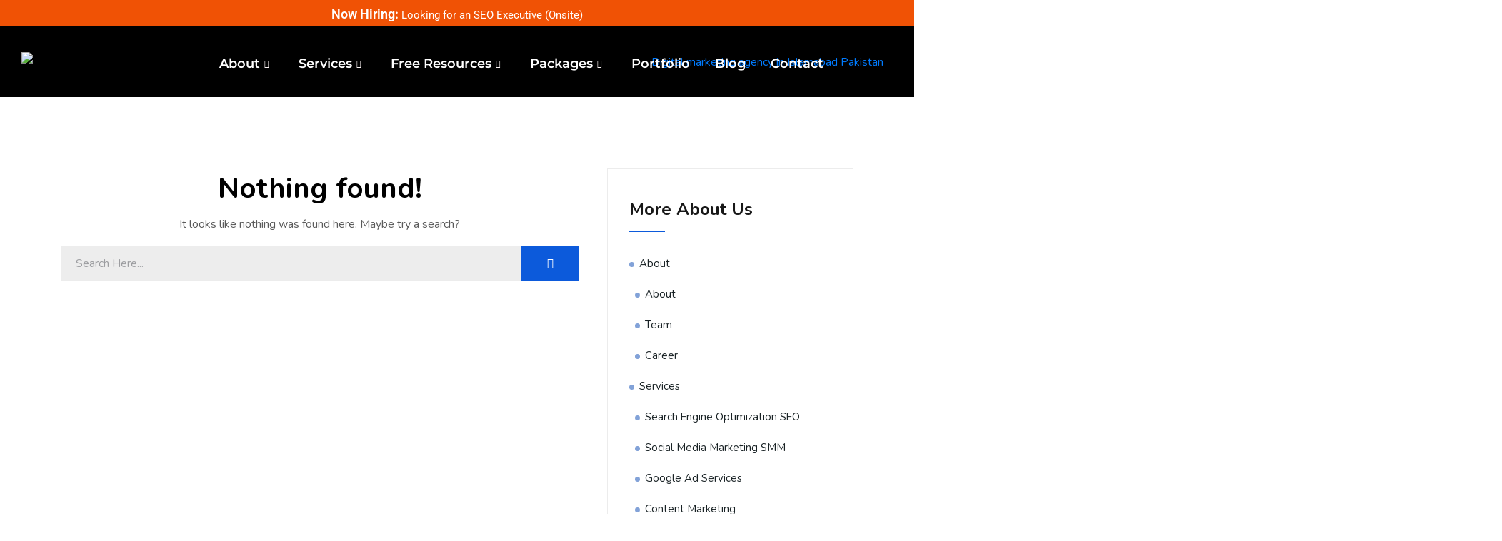

--- FILE ---
content_type: text/html; charset=UTF-8
request_url: https://softcrust.info/tag/off-page-seo-2/
body_size: 30100
content:


<!DOCTYPE html>
<html lang="en-US">

<head>
	<meta charset="UTF-8">
	<meta name="viewport" content="width=device-width, initial-scale=1.0" />
		<meta name='robots' content='noindex, follow' />

	<!-- This site is optimized with the Yoast SEO plugin v26.8 - https://yoast.com/product/yoast-seo-wordpress/ -->
	<title>off page seo Archives - SoftCrust</title>
	<meta property="og:locale" content="en_US" />
	<meta property="og:type" content="article" />
	<meta property="og:title" content="off page seo Archives - SoftCrust" />
	<meta property="og:url" content="https://softcrust.info/tag/off-page-seo-2/" />
	<meta property="og:site_name" content="SoftCrust" />
	<meta name="twitter:card" content="summary_large_image" />
	<script type="application/ld+json" class="yoast-schema-graph">{"@context":"https://schema.org","@graph":[{"@type":"CollectionPage","@id":"https://softcrust.info/tag/off-page-seo-2/","url":"https://softcrust.info/tag/off-page-seo-2/","name":"off page seo Archives - SoftCrust","isPartOf":{"@id":"https://softcrust.info/#website"},"breadcrumb":{"@id":"https://softcrust.info/tag/off-page-seo-2/#breadcrumb"},"inLanguage":"en-US"},{"@type":"BreadcrumbList","@id":"https://softcrust.info/tag/off-page-seo-2/#breadcrumb","itemListElement":[{"@type":"ListItem","position":1,"name":"Home","item":"https://softcrust.info/"},{"@type":"ListItem","position":2,"name":"off page seo"}]},{"@type":"WebSite","@id":"https://softcrust.info/#website","url":"https://softcrust.info/","name":"SoftCrust","description":"Digital Marketing Agency in Islamabad","potentialAction":[{"@type":"SearchAction","target":{"@type":"EntryPoint","urlTemplate":"https://softcrust.info/?s={search_term_string}"},"query-input":{"@type":"PropertyValueSpecification","valueRequired":true,"valueName":"search_term_string"}}],"inLanguage":"en-US"}]}</script>
	<!-- / Yoast SEO plugin. -->


<link rel='dns-prefetch' href='//fonts.googleapis.com' />
<style id='wp-img-auto-sizes-contain-inline-css' type='text/css'>
img:is([sizes=auto i],[sizes^="auto," i]){contain-intrinsic-size:3000px 1500px}
/*# sourceURL=wp-img-auto-sizes-contain-inline-css */
</style>
<link rel='stylesheet' id='elementor-frontend-css' href='https://softcrust.info/wp-content/plugins/elementor/assets/css/frontend.min.css?ver=3.34.4' type='text/css' media='all' />
<link rel='stylesheet' id='elementor-post-7828-css' href='https://softcrust.info/wp-content/uploads/elementor/css/post-7828.css?ver=1769758581' type='text/css' media='all' />
<link rel='stylesheet' id='elementor-post-8087-css' href='https://softcrust.info/wp-content/uploads/elementor/css/post-8087.css?ver=1769758581' type='text/css' media='all' />
<link rel='stylesheet' id='fluentform-elementor-widget-css' href='https://softcrust.info/wp-content/plugins/fluentform/assets/css/fluent-forms-elementor-widget.css?ver=6.1.15' type='text/css' media='all' />
<style id='wp-emoji-styles-inline-css' type='text/css'>

	img.wp-smiley, img.emoji {
		display: inline !important;
		border: none !important;
		box-shadow: none !important;
		height: 1em !important;
		width: 1em !important;
		margin: 0 0.07em !important;
		vertical-align: -0.1em !important;
		background: none !important;
		padding: 0 !important;
	}
/*# sourceURL=wp-emoji-styles-inline-css */
</style>
<link rel='stylesheet' id='wp-block-library-css' href='https://softcrust.info/wp-includes/css/dist/block-library/style.min.css?ver=6.9' type='text/css' media='all' />
<style id='classic-theme-styles-inline-css' type='text/css'>
/*! This file is auto-generated */
.wp-block-button__link{color:#fff;background-color:#32373c;border-radius:9999px;box-shadow:none;text-decoration:none;padding:calc(.667em + 2px) calc(1.333em + 2px);font-size:1.125em}.wp-block-file__button{background:#32373c;color:#fff;text-decoration:none}
/*# sourceURL=/wp-includes/css/classic-themes.min.css */
</style>
<link rel='stylesheet' id='wp-components-css' href='https://softcrust.info/wp-includes/css/dist/components/style.min.css?ver=6.9' type='text/css' media='all' />
<link rel='stylesheet' id='wp-preferences-css' href='https://softcrust.info/wp-includes/css/dist/preferences/style.min.css?ver=6.9' type='text/css' media='all' />
<link rel='stylesheet' id='wp-block-editor-css' href='https://softcrust.info/wp-includes/css/dist/block-editor/style.min.css?ver=6.9' type='text/css' media='all' />
<link rel='stylesheet' id='popup-maker-block-library-style-css' href='https://softcrust.info/wp-content/plugins/popup-maker/dist/packages/block-library-style.css?ver=dbea705cfafe089d65f1' type='text/css' media='all' />
<style id='global-styles-inline-css' type='text/css'>
:root{--wp--preset--aspect-ratio--square: 1;--wp--preset--aspect-ratio--4-3: 4/3;--wp--preset--aspect-ratio--3-4: 3/4;--wp--preset--aspect-ratio--3-2: 3/2;--wp--preset--aspect-ratio--2-3: 2/3;--wp--preset--aspect-ratio--16-9: 16/9;--wp--preset--aspect-ratio--9-16: 9/16;--wp--preset--color--black: #000000;--wp--preset--color--cyan-bluish-gray: #abb8c3;--wp--preset--color--white: #ffffff;--wp--preset--color--pale-pink: #f78da7;--wp--preset--color--vivid-red: #cf2e2e;--wp--preset--color--luminous-vivid-orange: #ff6900;--wp--preset--color--luminous-vivid-amber: #fcb900;--wp--preset--color--light-green-cyan: #7bdcb5;--wp--preset--color--vivid-green-cyan: #00d084;--wp--preset--color--pale-cyan-blue: #8ed1fc;--wp--preset--color--vivid-cyan-blue: #0693e3;--wp--preset--color--vivid-purple: #9b51e0;--wp--preset--gradient--vivid-cyan-blue-to-vivid-purple: linear-gradient(135deg,rgb(6,147,227) 0%,rgb(155,81,224) 100%);--wp--preset--gradient--light-green-cyan-to-vivid-green-cyan: linear-gradient(135deg,rgb(122,220,180) 0%,rgb(0,208,130) 100%);--wp--preset--gradient--luminous-vivid-amber-to-luminous-vivid-orange: linear-gradient(135deg,rgb(252,185,0) 0%,rgb(255,105,0) 100%);--wp--preset--gradient--luminous-vivid-orange-to-vivid-red: linear-gradient(135deg,rgb(255,105,0) 0%,rgb(207,46,46) 100%);--wp--preset--gradient--very-light-gray-to-cyan-bluish-gray: linear-gradient(135deg,rgb(238,238,238) 0%,rgb(169,184,195) 100%);--wp--preset--gradient--cool-to-warm-spectrum: linear-gradient(135deg,rgb(74,234,220) 0%,rgb(151,120,209) 20%,rgb(207,42,186) 40%,rgb(238,44,130) 60%,rgb(251,105,98) 80%,rgb(254,248,76) 100%);--wp--preset--gradient--blush-light-purple: linear-gradient(135deg,rgb(255,206,236) 0%,rgb(152,150,240) 100%);--wp--preset--gradient--blush-bordeaux: linear-gradient(135deg,rgb(254,205,165) 0%,rgb(254,45,45) 50%,rgb(107,0,62) 100%);--wp--preset--gradient--luminous-dusk: linear-gradient(135deg,rgb(255,203,112) 0%,rgb(199,81,192) 50%,rgb(65,88,208) 100%);--wp--preset--gradient--pale-ocean: linear-gradient(135deg,rgb(255,245,203) 0%,rgb(182,227,212) 50%,rgb(51,167,181) 100%);--wp--preset--gradient--electric-grass: linear-gradient(135deg,rgb(202,248,128) 0%,rgb(113,206,126) 100%);--wp--preset--gradient--midnight: linear-gradient(135deg,rgb(2,3,129) 0%,rgb(40,116,252) 100%);--wp--preset--font-size--small: 13px;--wp--preset--font-size--medium: 20px;--wp--preset--font-size--large: 36px;--wp--preset--font-size--x-large: 42px;--wp--preset--spacing--20: 0.44rem;--wp--preset--spacing--30: 0.67rem;--wp--preset--spacing--40: 1rem;--wp--preset--spacing--50: 1.5rem;--wp--preset--spacing--60: 2.25rem;--wp--preset--spacing--70: 3.38rem;--wp--preset--spacing--80: 5.06rem;--wp--preset--shadow--natural: 6px 6px 9px rgba(0, 0, 0, 0.2);--wp--preset--shadow--deep: 12px 12px 50px rgba(0, 0, 0, 0.4);--wp--preset--shadow--sharp: 6px 6px 0px rgba(0, 0, 0, 0.2);--wp--preset--shadow--outlined: 6px 6px 0px -3px rgb(255, 255, 255), 6px 6px rgb(0, 0, 0);--wp--preset--shadow--crisp: 6px 6px 0px rgb(0, 0, 0);}:where(.is-layout-flex){gap: 0.5em;}:where(.is-layout-grid){gap: 0.5em;}body .is-layout-flex{display: flex;}.is-layout-flex{flex-wrap: wrap;align-items: center;}.is-layout-flex > :is(*, div){margin: 0;}body .is-layout-grid{display: grid;}.is-layout-grid > :is(*, div){margin: 0;}:where(.wp-block-columns.is-layout-flex){gap: 2em;}:where(.wp-block-columns.is-layout-grid){gap: 2em;}:where(.wp-block-post-template.is-layout-flex){gap: 1.25em;}:where(.wp-block-post-template.is-layout-grid){gap: 1.25em;}.has-black-color{color: var(--wp--preset--color--black) !important;}.has-cyan-bluish-gray-color{color: var(--wp--preset--color--cyan-bluish-gray) !important;}.has-white-color{color: var(--wp--preset--color--white) !important;}.has-pale-pink-color{color: var(--wp--preset--color--pale-pink) !important;}.has-vivid-red-color{color: var(--wp--preset--color--vivid-red) !important;}.has-luminous-vivid-orange-color{color: var(--wp--preset--color--luminous-vivid-orange) !important;}.has-luminous-vivid-amber-color{color: var(--wp--preset--color--luminous-vivid-amber) !important;}.has-light-green-cyan-color{color: var(--wp--preset--color--light-green-cyan) !important;}.has-vivid-green-cyan-color{color: var(--wp--preset--color--vivid-green-cyan) !important;}.has-pale-cyan-blue-color{color: var(--wp--preset--color--pale-cyan-blue) !important;}.has-vivid-cyan-blue-color{color: var(--wp--preset--color--vivid-cyan-blue) !important;}.has-vivid-purple-color{color: var(--wp--preset--color--vivid-purple) !important;}.has-black-background-color{background-color: var(--wp--preset--color--black) !important;}.has-cyan-bluish-gray-background-color{background-color: var(--wp--preset--color--cyan-bluish-gray) !important;}.has-white-background-color{background-color: var(--wp--preset--color--white) !important;}.has-pale-pink-background-color{background-color: var(--wp--preset--color--pale-pink) !important;}.has-vivid-red-background-color{background-color: var(--wp--preset--color--vivid-red) !important;}.has-luminous-vivid-orange-background-color{background-color: var(--wp--preset--color--luminous-vivid-orange) !important;}.has-luminous-vivid-amber-background-color{background-color: var(--wp--preset--color--luminous-vivid-amber) !important;}.has-light-green-cyan-background-color{background-color: var(--wp--preset--color--light-green-cyan) !important;}.has-vivid-green-cyan-background-color{background-color: var(--wp--preset--color--vivid-green-cyan) !important;}.has-pale-cyan-blue-background-color{background-color: var(--wp--preset--color--pale-cyan-blue) !important;}.has-vivid-cyan-blue-background-color{background-color: var(--wp--preset--color--vivid-cyan-blue) !important;}.has-vivid-purple-background-color{background-color: var(--wp--preset--color--vivid-purple) !important;}.has-black-border-color{border-color: var(--wp--preset--color--black) !important;}.has-cyan-bluish-gray-border-color{border-color: var(--wp--preset--color--cyan-bluish-gray) !important;}.has-white-border-color{border-color: var(--wp--preset--color--white) !important;}.has-pale-pink-border-color{border-color: var(--wp--preset--color--pale-pink) !important;}.has-vivid-red-border-color{border-color: var(--wp--preset--color--vivid-red) !important;}.has-luminous-vivid-orange-border-color{border-color: var(--wp--preset--color--luminous-vivid-orange) !important;}.has-luminous-vivid-amber-border-color{border-color: var(--wp--preset--color--luminous-vivid-amber) !important;}.has-light-green-cyan-border-color{border-color: var(--wp--preset--color--light-green-cyan) !important;}.has-vivid-green-cyan-border-color{border-color: var(--wp--preset--color--vivid-green-cyan) !important;}.has-pale-cyan-blue-border-color{border-color: var(--wp--preset--color--pale-cyan-blue) !important;}.has-vivid-cyan-blue-border-color{border-color: var(--wp--preset--color--vivid-cyan-blue) !important;}.has-vivid-purple-border-color{border-color: var(--wp--preset--color--vivid-purple) !important;}.has-vivid-cyan-blue-to-vivid-purple-gradient-background{background: var(--wp--preset--gradient--vivid-cyan-blue-to-vivid-purple) !important;}.has-light-green-cyan-to-vivid-green-cyan-gradient-background{background: var(--wp--preset--gradient--light-green-cyan-to-vivid-green-cyan) !important;}.has-luminous-vivid-amber-to-luminous-vivid-orange-gradient-background{background: var(--wp--preset--gradient--luminous-vivid-amber-to-luminous-vivid-orange) !important;}.has-luminous-vivid-orange-to-vivid-red-gradient-background{background: var(--wp--preset--gradient--luminous-vivid-orange-to-vivid-red) !important;}.has-very-light-gray-to-cyan-bluish-gray-gradient-background{background: var(--wp--preset--gradient--very-light-gray-to-cyan-bluish-gray) !important;}.has-cool-to-warm-spectrum-gradient-background{background: var(--wp--preset--gradient--cool-to-warm-spectrum) !important;}.has-blush-light-purple-gradient-background{background: var(--wp--preset--gradient--blush-light-purple) !important;}.has-blush-bordeaux-gradient-background{background: var(--wp--preset--gradient--blush-bordeaux) !important;}.has-luminous-dusk-gradient-background{background: var(--wp--preset--gradient--luminous-dusk) !important;}.has-pale-ocean-gradient-background{background: var(--wp--preset--gradient--pale-ocean) !important;}.has-electric-grass-gradient-background{background: var(--wp--preset--gradient--electric-grass) !important;}.has-midnight-gradient-background{background: var(--wp--preset--gradient--midnight) !important;}.has-small-font-size{font-size: var(--wp--preset--font-size--small) !important;}.has-medium-font-size{font-size: var(--wp--preset--font-size--medium) !important;}.has-large-font-size{font-size: var(--wp--preset--font-size--large) !important;}.has-x-large-font-size{font-size: var(--wp--preset--font-size--x-large) !important;}
:where(.wp-block-post-template.is-layout-flex){gap: 1.25em;}:where(.wp-block-post-template.is-layout-grid){gap: 1.25em;}
:where(.wp-block-term-template.is-layout-flex){gap: 1.25em;}:where(.wp-block-term-template.is-layout-grid){gap: 1.25em;}
:where(.wp-block-columns.is-layout-flex){gap: 2em;}:where(.wp-block-columns.is-layout-grid){gap: 2em;}
:root :where(.wp-block-pullquote){font-size: 1.5em;line-height: 1.6;}
/*# sourceURL=global-styles-inline-css */
</style>
<link rel='stylesheet' id='contact-form-7-css' href='https://softcrust.info/wp-content/plugins/contact-form-7/includes/css/styles.css?ver=6.1.4' type='text/css' media='all' />
<style id='hide_field_class_style-inline-css' type='text/css'>
.cfef-hidden , .cfef-hidden-step-field {
					display: none !important;
			 	}
.cfef-hidden {
					display: none !important;
			 	}
/*# sourceURL=hide_field_class_style-inline-css */
</style>
<link rel='stylesheet' id='e-animation-fadeInUp-css' href='https://softcrust.info/wp-content/plugins/elementor/assets/lib/animations/styles/fadeInUp.min.css?ver=3.34.4' type='text/css' media='all' />
<link rel='stylesheet' id='widget-heading-css' href='https://softcrust.info/wp-content/plugins/elementor/assets/css/widget-heading.min.css?ver=3.34.4' type='text/css' media='all' />
<link rel='stylesheet' id='widget-icon-list-css' href='https://softcrust.info/wp-content/plugins/elementor/assets/css/widget-icon-list.min.css?ver=3.34.4' type='text/css' media='all' />
<link rel='stylesheet' id='widget-image-css' href='https://softcrust.info/wp-content/plugins/elementor/assets/css/widget-image.min.css?ver=3.34.4' type='text/css' media='all' />
<link rel='stylesheet' id='e-popup-css' href='https://softcrust.info/wp-content/plugins/elementor-pro/assets/css/conditionals/popup.min.css?ver=3.34.3' type='text/css' media='all' />
<link rel='stylesheet' id='elementor-icons-css' href='https://softcrust.info/wp-content/plugins/elementor/assets/lib/eicons/css/elementor-icons.min.css?ver=5.46.0' type='text/css' media='all' />
<link rel='stylesheet' id='elementor-post-2985-css' href='https://softcrust.info/wp-content/uploads/elementor/css/post-2985.css?ver=1769758581' type='text/css' media='all' />
<link rel='stylesheet' id='font-awesome-5-all-css' href='https://softcrust.info/wp-content/plugins/elementor/assets/lib/font-awesome/css/all.min.css?ver=3.34.4' type='text/css' media='all' />
<link rel='stylesheet' id='font-awesome-4-shim-css' href='https://softcrust.info/wp-content/plugins/elementor/assets/lib/font-awesome/css/v4-shims.min.css?ver=3.34.4' type='text/css' media='all' />
<link rel='stylesheet' id='elementor-post-38017-css' href='https://softcrust.info/wp-content/uploads/elementor/css/post-38017.css?ver=1769758581' type='text/css' media='all' />
<link rel='stylesheet' id='popup-maker-site-css' href='//softcrust.info/wp-content/uploads/pum/pum-site-styles.css?generated=1769591442&#038;ver=1.21.5' type='text/css' media='all' />
<link rel='stylesheet' id='seocify-fonts-css' href='https://fonts.googleapis.com/css?family=Nunito%3A300%2C400%2C600%2C700%2C900&#038;ver=1.0' type='text/css' media='all' />
<link rel='stylesheet' id='bootstrap-css' href='https://softcrust.info/wp-content/themes/seocify/assets/css/bootstrap.min.css?ver=1.0' type='text/css' media='all' />
<link rel='stylesheet' id='iconfont-css' href='https://softcrust.info/wp-content/themes/seocify/assets/css/iconfont.css?ver=1.0' type='text/css' media='all' />
<link rel='stylesheet' id='magnific-popup-css' href='https://softcrust.info/wp-content/themes/seocify/assets/css/magnific-popup.css?ver=1.0' type='text/css' media='all' />
<link rel='stylesheet' id='animate-css' href='https://softcrust.info/wp-content/themes/seocify/assets/css/animate.css?ver=1.0' type='text/css' media='all' />
<link rel='stylesheet' id='font-awesome-css' href='https://softcrust.info/wp-content/plugins/elementor/assets/lib/font-awesome/css/font-awesome.min.css?ver=4.7.0' type='text/css' media='all' />
<link rel='stylesheet' id='owl-carousel-css' href='https://softcrust.info/wp-content/themes/seocify/assets/css/owl.carousel.min.css?ver=1.0' type='text/css' media='all' />
<link rel='stylesheet' id='owl-theme-default-css' href='https://softcrust.info/wp-content/themes/seocify/assets/css/owl.theme.default.min.css?ver=1.0' type='text/css' media='all' />
<link rel='stylesheet' id='seocify-navigation-css' href='https://softcrust.info/wp-content/themes/seocify/assets/css/navigation.min.css?ver=1.0' type='text/css' media='all' />
<link rel='stylesheet' id='ui-structure-css' href='https://softcrust.info/wp-content/themes/seocify/assets/css/jquery-ui.structure.min.css?ver=1.0' type='text/css' media='all' />
<link rel='stylesheet' id='ui-theme-css' href='https://softcrust.info/wp-content/themes/seocify/assets/css/jquery-ui.theme.min.css?ver=1.0' type='text/css' media='all' />
<link rel='stylesheet' id='seocify-style-css' href='https://softcrust.info/wp-content/themes/seocify/assets/css/style.css?ver=1.0' type='text/css' media='all' />
<link rel='stylesheet' id='seocify-responsive-css' href='https://softcrust.info/wp-content/themes/seocify/assets/css/responsive.css?ver=1.0' type='text/css' media='all' />
<link rel='stylesheet' id='seocify-gutenberg-custom.css-css' href='https://softcrust.info/wp-content/themes/seocify/assets/css/gutenberg-custom.css?ver=1.0' type='text/css' media='all' />
<link rel='stylesheet' id='rpt-css' href='https://softcrust.info/wp-content/plugins/dk-pricr-responsive-pricing-table/inc/css/rpt_style.min.css?ver=5.1.13' type='text/css' media='all' />
<link rel='stylesheet' id='ekit-widget-styles-css' href='https://softcrust.info/wp-content/plugins/elementskit-lite/widgets/init/assets/css/widget-styles.css?ver=3.7.8' type='text/css' media='all' />
<link rel='stylesheet' id='ekit-responsive-css' href='https://softcrust.info/wp-content/plugins/elementskit-lite/widgets/init/assets/css/responsive.css?ver=3.7.8' type='text/css' media='all' />
<link rel='stylesheet' id='eael-general-css' href='https://softcrust.info/wp-content/plugins/essential-addons-for-elementor-lite/assets/front-end/css/view/general.min.css?ver=6.5.9' type='text/css' media='all' />
<link rel='stylesheet' id='elementor-gf-local-montserrat-css' href='https://softcrust.info/wp-content/uploads/elementor/google-fonts/css/montserrat.css?ver=1742283251' type='text/css' media='all' />
<link rel='stylesheet' id='elementor-gf-local-roboto-css' href='https://softcrust.info/wp-content/uploads/elementor/google-fonts/css/roboto.css?ver=1742283304' type='text/css' media='all' />
<link rel='stylesheet' id='elementor-gf-local-robotoslab-css' href='https://softcrust.info/wp-content/uploads/elementor/google-fonts/css/robotoslab.css?ver=1742283324' type='text/css' media='all' />
<link rel='stylesheet' id='elementor-icons-shared-0-css' href='https://softcrust.info/wp-content/plugins/elementor/assets/lib/font-awesome/css/fontawesome.min.css?ver=5.15.3' type='text/css' media='all' />
<link rel='stylesheet' id='elementor-icons-fa-brands-css' href='https://softcrust.info/wp-content/plugins/elementor/assets/lib/font-awesome/css/brands.min.css?ver=5.15.3' type='text/css' media='all' />
<link rel='stylesheet' id='elementor-icons-fa-solid-css' href='https://softcrust.info/wp-content/plugins/elementor/assets/lib/font-awesome/css/solid.min.css?ver=5.15.3' type='text/css' media='all' />
<link rel='stylesheet' id='elementor-icons-ekiticons-css' href='https://softcrust.info/wp-content/plugins/elementskit-lite/modules/elementskit-icon-pack/assets/css/ekiticons.css?ver=3.7.8' type='text/css' media='all' />
<script type="text/javascript" src="https://softcrust.info/wp-includes/js/jquery/jquery.min.js?ver=3.7.1" id="jquery-core-js"></script>
<script type="text/javascript" src="https://softcrust.info/wp-includes/js/jquery/jquery-migrate.min.js?ver=3.4.1" id="jquery-migrate-js"></script>
<script type="text/javascript" src="https://softcrust.info/wp-content/plugins/elementor/assets/lib/font-awesome/js/v4-shims.min.js?ver=3.34.4" id="font-awesome-4-shim-js"></script>
<script type="text/javascript" src="https://softcrust.info/wp-content/plugins/dk-pricr-responsive-pricing-table/inc/js/rpt.min.js?ver=5.1.13" id="rpt-js"></script>
<link rel="https://api.w.org/" href="https://softcrust.info/wp-json/" /><link rel="alternate" title="JSON" type="application/json" href="https://softcrust.info/wp-json/wp/v2/tags/652" /><link rel="EditURI" type="application/rsd+xml" title="RSD" href="https://softcrust.info/xmlrpc.php?rsd" />
<meta name="generator" content="WordPress 6.9" />
<meta name="google-site-verification" content="TNXgjwV99clCqrwXntfw20JbfmIdqhOtY0sx2RAE0Zw" />
<!-- Google tag (gtag.js) -->
<script async src="https://www.googletagmanager.com/gtag/js?id=G-R4WKQXWCQL"></script>
<script>
  window.dataLayer = window.dataLayer || [];
  function gtag(){dataLayer.push(arguments);}
  gtag('js', new Date());

  gtag('config', 'G-R4WKQXWCQL');
</script>
<!-- Google tag (gtag.js) -->
<script async src="https://www.googletagmanager.com/gtag/js?id=G-4TV20D05VH"></script>
<script>
  window.dataLayer = window.dataLayer || [];
  function gtag(){dataLayer.push(arguments);}
  gtag('js', new Date());

  gtag('config', 'G-4TV20D05VH');
</script>

<!-- Google tag (gtag.js) -->
<script async src="https://www.googletagmanager.com/gtag/js?id=AW-17680971984"></script>
<script>
  window.dataLayer = window.dataLayer || [];
  function gtag(){dataLayer.push(arguments);}
  gtag('js', new Date());

  gtag('config', 'AW-17680971984');
</script>
<!--BEGIN: TRACKING CODE MANAGER (v2.5.0) BY INTELLYWP.COM IN HEAD//-->
<!-- Meta Pixel Code -->
<script>
!function(f,b,e,v,n,t,s)
{if(f.fbq)return;n=f.fbq=function(){n.callMethod?
n.callMethod.apply(n,arguments):n.queue.push(arguments)};
if(!f._fbq)f._fbq=n;n.push=n;n.loaded=!0;n.version='2.0';
n.queue=[];t=b.createElement(e);t.async=!0;
t.src=v;s=b.getElementsByTagName(e)[0];
s.parentNode.insertBefore(t,s)}(window, document,'script',
'https://connect.facebook.net/en_US/fbevents.js');
fbq('init', '1015846503182836');
fbq('track', 'PageView');
</script>
<noscript><img height="1" width="1" src="https://www.facebook.com/tr?id=1015846503182836&ev=PageView&noscript=1" /></noscript>
<!-- End Meta Pixel Code -->
<!-- Google tag (gtag.js) -->
<script async src="https://www.googletagmanager.com/gtag/js?id=AW-572662908"></script>
<script>
  window.dataLayer = window.dataLayer || [];
  function gtag(){dataLayer.push(arguments);}
  gtag('js', new Date());

  gtag('config', 'AW-572662908');
</script>
<!-- Google Tag Manager -->
<script>(function(w,d,s,l,i){w[l]=w[l]||[];w[l].push({'gtm.start':
new Date().getTime(),event:'gtm.js'});var f=d.getElementsByTagName(s)[0],
j=d.createElement(s),dl=l!='dataLayer'?'&l='+l:'';j.async=true;j.src=
'https://www.googletagmanager.com/gtm.js?id='+i+dl;f.parentNode.insertBefore(j,f);
})(window,document,'script','dataLayer','GTM-WWXFNW4');</script>
<!-- End Google Tag Manager -->
<!--END: https://wordpress.org/plugins/tracking-code-manager IN HEAD//-->
		<script type="text/javascript">
			var elementskit_section_parallax_data = {};
			var elementskit_plugin_url = "https://softcrust.info/wp-content/themes/seocify/"
		</script>
	<meta name="generator" content="Elementor 3.34.4; features: additional_custom_breakpoints; settings: css_print_method-external, google_font-enabled, font_display-auto">
			<style>
				.e-con.e-parent:nth-of-type(n+4):not(.e-lazyloaded):not(.e-no-lazyload),
				.e-con.e-parent:nth-of-type(n+4):not(.e-lazyloaded):not(.e-no-lazyload) * {
					background-image: none !important;
				}
				@media screen and (max-height: 1024px) {
					.e-con.e-parent:nth-of-type(n+3):not(.e-lazyloaded):not(.e-no-lazyload),
					.e-con.e-parent:nth-of-type(n+3):not(.e-lazyloaded):not(.e-no-lazyload) * {
						background-image: none !important;
					}
				}
				@media screen and (max-height: 640px) {
					.e-con.e-parent:nth-of-type(n+2):not(.e-lazyloaded):not(.e-no-lazyload),
					.e-con.e-parent:nth-of-type(n+2):not(.e-lazyloaded):not(.e-no-lazyload) * {
						background-image: none !important;
					}
				}
			</style>
			<link rel="icon" href="https://softcrust.info/wp-content/uploads/2025/08/favicon-png.png" sizes="32x32" />
<link rel="icon" href="https://softcrust.info/wp-content/uploads/2025/08/favicon-png.png" sizes="192x192" />
<link rel="apple-touch-icon" href="https://softcrust.info/wp-content/uploads/2025/08/favicon-png.png" />
<meta name="msapplication-TileImage" content="https://softcrust.info/wp-content/uploads/2025/08/favicon-png.png" />
		<style type="text/css" id="wp-custom-css">
			/* Heading style */
div.quote-heading h2 {
  display: block;
  width: 823px;
  height: 32px;
  margin: 0 auto;
  font-family: 'Teko', sans-serif;
  font-weight: 700;
  font-size: 32px;
  line-height: 32px;
  letter-spacing: 0;
  text-align: center;
  color: #141D38;
}

/* Subheading paragraph style */
div.quote-subheading p {
  display: block;
  width: 894px;
  height: 24px;
  color: #626161;
;

  margin: 10px auto 30px auto;
  font-family: 'Barlow', sans-serif;
  font-weight: 500;
  font-size: 16px;
  line-height: 24px;
  letter-spacing: 0;
  text-align: center;
}

/* Contact Form 7 fields */
.wpcf7 input[type="text"],
.wpcf7 input[type="email"],
.wpcf7 textarea {
  width: 100%;
  padding: 10px;
  margin-top: 10px;
  border: 1px solid #ccc;
  border-radius: 4px;
  font-family: 'Barlow', sans-serif;
  font-size: 16px;
}

/* Submit button */
.wpcf7 .blue-button {
  background-color: #0066ff;
  color: white;
  padding: 12px 40px;
  border: none;
  border-radius: 6px;
  font-size: 16px;
  cursor: pointer;
  display: inline-block;
  margin-top: 20px;
}

.wpcf7 .blue-button:hover {
  background-color: #004ecc;
}




/* HEADER MARGIN ISSUE SOLUTION */

    .elementor-7828 .elementor-element.elementor-element-87ad61b {
        --justify-content: center;
        --align-items: center;
        --container-widget-width: calc((1 - var(--container-widget-flex-grow)) * 100%);
        --gap: 0px 0px;
        --row-gap: 0px;
        --column-gap: 0px;
        --margin-top: -30px !important;
        --margin-bottom: 0px;
        --margin-left: 0px;
        --margin-right: 0px;
        --padding-top: 0px;
        --padding-bottom: 0px;
        --padding-left: 0px;
        --padding-right: 0px;
    }
}







@media (max-width: 767px) {
    .elementor-7828 .elementor-element.elementor-element-c2c2638 {
        width: 50%;
    }
}

@media (max-width: 767px) {
    .elementor-7828 .elementor-element.elementor-element-746d524 {
        width: 50%;
    }
}
@media (max-width: 767px) {
    .elementor-7828 .elementor-element.elementor-element-e445b84 img {
        width: 7rem !important; 
        max-width: 100%;
    }
}
@media (max-width: 767px) {
    .elementor-7828 .elementor-element.elementor-element-c2c2638.elementor-column.elementor-element[data-element_type="column"] > .elementor-widget-wrap.elementor-element-populated {
        align-content: center;
        align-items: center;
    }
}

@media (max-width: 767px) {
    .elementor-7828 .elementor-element.elementor-element-746d524.elementor-column.elementor-element[data-element_type="column"] > .elementor-widget-wrap.elementor-element-populated {
        align-content: center;
        align-items: center;
    }
}
@media (max-width: 767px) {
    .elementor-12497 .elementor-element.elementor-element-7885fa3 {
        padding: 1rem 0;
    }
}

.elementor-section .elementor-top-section .elementor-element .elementor-element-21754d0 .elementor-section-content-middle .elementor-section-stretched .elementor-hidden-mobile .elementor-hidden-tablet .elementor-section-boxed .elementor-section-height-default .elementor-section-height-default{
	width:2000px;
}

.elementor-element-populated{
    margin: -9px;
}
.elementor-button-wrapper .elementor-button-link{
	padding-top:6px;
	padding-bottom:6px;
	margin-top:4px;
}


.elementor-7828 .elementor-element.elementor-element-b2a1130.elementor-column.elementor-element[data-element_type="column"] > .elementor-widget-wrap.elementor-element-populated{
	width:100%;
}
.elementor-column-gap-default>.elementor-column>.e-swiper-container{
	background-color:#0274B8;
	width:100% !important;
	margin:0;
	
}
.elementor-column.elementor-col-100, .elementor-element-e0b782b{
	width:100% !important;
}
.elementor-31472 .elementor-element.elementor-element-2c485c2:not(.elementor-motion-effects-element-type-background), .elementor-31472 .elementor-element.elementor-element-2c485c2 > .elementor-motion-effects-container > .elementor-motion-effects-layer{
	
	clip-path: polygon(0 0, 100% 23%, 100% 100%, 0% 100%);


}

.elementor-31472 .elementor-element.elementor-element-bba1b49:not(.elementor-motion-effects-element-type-background), .elementor-31472 .elementor-element.elementor-element-bba1b49 > .elementor-motion-effects-container > .elementor-motion-effects-layer{
		
clip-path: polygon(0 23%, 100% 0, 100% 100%, 0% 100%);

}

.elementor-31472 .elementor-element.elementor-element-cc88859:not(.elementor-motion-effects-element-type-background), .elementor-31472 .elementor-element.elementor-element-cc88859 > .elementor-motion-effects-container > .elementor-motion-effects-layer{
		clip-path: polygon(0 0, 100% 23%, 100% 100%, 0% 100%);

}

.elementor-31472 .elementor-element.elementor-element-e87b153:not(.elementor-motion-effects-element-type-background), .elementor-31472 .elementor-element.elementor-element-e87b153 > .elementor-motion-effects-container > .elementor-motion-effects-layer{
clip-path: polygon(0 23%, 100% 0, 100% 100%, 0% 100%);
}

.elementor-31472 .elementor-element.elementor-element-f8ec7c3:not(.elementor-motion-effects-element-type-background), .elementor-31472 .elementor-element.elementor-element-f8ec7c3 > .elementor-motion-effects-container > .elementor-motion-effects-layer{
	clip-path: polygon(0 0, 100% 23%, 100% 100%, 0% 100%);
}

.elementor-31472 .elementor-element.elementor-element-1acf482:not(.elementor-motion-effects-element-type-background), .elementor-31472 .elementor-element.elementor-element-1acf482 > .elementor-motion-effects-container > .elementor-motion-effects-layer{
	clip-path: polygon(0 23%, 100% 0, 100% 100%, 0% 100%);
}


.elementor-31472 .elementor-element.elementor-element-622ac00:not(.elementor-motion-effects-element-type-background), .elementor-31472 .elementor-element.elementor-element-622ac00 > .elementor-motion-effects-container > .elementor-motion-effects-layer{
	clip-path: polygon(0 0, 100% 23%, 100% 100%, 0% 100%);
}

.elementor-31472 .elementor-element.elementor-element-cb7d11d:not(.elementor-motion-effects-element-type-background), .elementor-31472 .elementor-element.elementor-element-cb7d11d > .elementor-motion-effects-container > .elementor-motion-effects-layer{
	clip-path: polygon(0 23%, 100% 0, 100% 100%, 0% 100%);
}

.elementor-31472 .elementor-element.elementor-element-ff010d0:not(.elementor-motion-effects-element-type-background), .elementor-31472 .elementor-element.elementor-element-ff010d0 > .elementor-motion-effects-container > .elementor-motion-effects-layer{
		clip-path: polygon(0 0, 100% 23%, 100% 100%, 0% 100%);
}

.elementor-31472 .elementor-element.elementor-element-b688bbe:not(.elementor-motion-effects-element-type-background), .elementor-31472 .elementor-element.elementor-element-b688bbe > .elementor-motion-effects-container > .elementor-motion-effects-layer{
	clip-path: polygon(0 23%, 100% 0, 100% 100%, 0% 100%);
}

.elementor-element-1e3ee4b>.elementor-element-fe7d02c{
	width:auto;
}

.elementor-31472 .elementor-element.elementor-element-a00d75c:not(.elementor-motion-effects-element-type-background), .elementor-31472 .elementor-element.elementor-element-a00d75c > .elementor-motion-effects-container > .elementor-motion-effects-layer{
	clip-path: polygon(0 0, 100% 23%, 100% 100%, 0% 100%);
}

@media (max-width: 991px) {
  .rpt_style_basic .rpt_plan .rpt_head .rpt_price {
    font-size: 39px; /* adjust as needed */
  }
}

@media (max-width: 1024px) {
	.elementor-7828 .elementor-element.elementor-element-31ea184 .elementskit-navbar-nav > li {
    margin: 0;
}
}
.dropdown-item.active {
	color: white !important;
}

/* service's page bullets alignment to left  */

	.elementor-element-cedb675 .elementor-widget-container ul{
		 padding-inline-start: 0px !important;
	}
	.elementor-element-6cf4654 .elementor-widget-container ul{
		 padding-inline-start: 0px !important;
	}
	.elementor-element-91245ff .elementor-widget-container ul{
		 padding-inline-start: 0px !important;
	}
	.elementor-element-a62563c .elementor-widget-container ul{
		 padding-inline-start: 0px !important;
	}
.elementor-element-a1388a4
	.elementor-widget-container ul{
		 padding-inline-start: 0px !important;
	}
.elementor-element-4f594fa .elementor-widget-container{
	 padding-inline-start: 0px !important;
}
.elementor-element-4f594fa .elementor-widget-container ul{
	 padding-inline-start: 0px !important;
}
.elementor-element-df469d1
.elementor-widget-container ul{
	 padding-inline-start: 0px !important;
}
.elementor-element-b713e10 .elementor-widget-container ul{
	padding-inline-start: 0px !important;
}
.elementor-element-4e12012 .elementor-widget-container ul{
	padding-inline-start: 0px !important;
}
.elementor-element-79d6919 .elementor-widget-container ul{
	padding-inline-start: 0px !important;
}
.elementor-element-60a7e66 .elementor-widget-container ul{
	padding-inline-start: 0px !important;
}
.elementor-element-088df50 ul{
		padding-inline-start: 0px !important;
}

.elementor-element-b978266 ul{
	padding-inline-start: 0px !important;
}
.elementor-element-7b03a59 ul{
		padding-inline-start: 0px !important;
}
.elementor-element-9b5b42d ul{
			padding-inline-start: 0px !important;
}
.elementor-element-5db220b ul{
	padding-inline-start: 0px !important;
}
.elementor-element-1a2abae ul{
		padding-inline-start: 0px !important;
}
.elementor-element-a4b54c7 ul{
		padding-inline-start: 0px !important;
}
.elementor-element-9645b01 .elementor-widget-container ul{
		padding-inline-start: 0px !important;
}
.elementor-element-bfdc90c ul{
		padding-inline-start: 0px !important;
}
.elementor-element-af02f38 ul{
			padding-inline-start: 0px !important;
}
.elementor-element-b5facc2 ul{
		padding-inline-start: 0px !important;
}
.elementor-element-a88416a ul{
	padding-inline-start: 0px !important;
}
.elementor-element-31ba9ef ul{
	padding-inline-start: 0px !important;
}
.elementor-element-ec451d1 ul{
		padding-inline-start: 0px !important;
}
.elementor-element-9c47438 ul{
		padding-inline-start: 0px !important;
}
.elementor-element-dfbd9a5 ul{
		padding-inline-start: 0px !important;
}
.elementor-element-7b280f7 ul{
		padding-inline-start: 0px !important;
}
.elementor-element-2accde5 ul{
		padding-inline-start: 0px !important;
}
.elementor-element-567f5a4 ul{
		padding-inline-start: 0px !important;
}
.elementor-element-3849dd5 ul{
		padding-inline-start: 0px !important;
}
.elementor-element-36c4659 ul{
	padding-inline-start: 0px !important;
}
.elementor-element-e82115b ul{
	padding-inline-start: 0px !important;
}
.elementor-element-46cb16d ul{
	padding-inline-start: 0px !important;
}
.elementor-element-8adf76e ul{
	padding-inline-start: 0px !important;
}
.elementor-element-81c6e0b ul{
	padding-inline-start: 0px !important;
}
.elementor-element-0292b2f ul{
	padding-inline-start: 0px !important;
}
.elementor-element-4d75f8e ul{
	padding-inline-start: 0px !important;
}
.elementor-element-09d4401 ul{
		padding-inline-start: 0px !important;
}
.elementor-element-9d8d5f6 ul{
	padding-inline-start: 0px !important;
}
.elementor-element-fb82f45 ul{
	padding-inline-start: 0px !important;
}
.elementor-element-fb09164 ul{
	padding-inline-start: 0px !important;
}
.elementor-element-67e9f21 ul{
	padding-inline-start: 0px !important;
}
.elementor-element-49d6462 ul{
	padding-inline-start: 0px !important;
}
.elementor-element-09f25e8 ul{
	padding-inline-start: 0px !important;
}
.elementor-element-bb4490d ul{
	padding-inline-start: 0px !important;
}
.elementor-element-4dec8a8 ul{
	padding-inline-start: 0px !important;
}
.elementor-element-cffb81e ul{
	padding-inline-start: 0px !important;
}
.elementor-element-5916407 ul{
	padding-inline-start: 0px !important;
}
.elementor-element-00216cc ul{
	padding-inline-start: 0px !important;
}
.elementor-element-00216cc ul{
	padding-inline-start: 0px !important;
}
.elementor-element-b1d3f9a ul{
	padding-inline-start: 0px !important;
}
.elementor-element-a2091f4 ul{
	padding-inline-start: 0px !important;
}
.elementor-element-25cc995 ul{
	padding-inline-start: 0px !important;
}
.elementor-element-76579f5 ul{
	padding-inline-start: 0px !important;
}
.elementor-element-fa7d69e ul{
	padding-inline-start: 0px !important;
}
.elementor-element-53aecd7 ul{
	padding-inline-start: 0px !important;
}
.elementor-element-12d8435 ul{
	padding-inline-start: 0px !important;
}
.elementor-element-e0144b8 ul{
	padding-inline-start: 0px !important;
}
.elementor-element-a2f00b3 ul{
	padding-inline-start: 0px !important;
}
.elementor-element-1ca383c ul{
	padding-inline-start: 0px !important;
}
.elementor-element-899e3c3 ul{
	padding-inline-start: 0px !important;
}
.elementor-element-899e3c3 ul{
	padding-inline-start: 0px !important;
}
.elementor-element-9d3e1e8 ul{
	padding-inline-start: 0px !important;
}
.elementor-element-2cc67c6 ul{
	padding-inline-start: 0px !important;
}
.elementor-element-e815856 ul{
	padding-inline-start: 0px !important;
}
.elementor-element-2222411 ul{
	padding-inline-start: 0px !important;
}
.elementor-element-b156149 ul{
	padding-inline-start: 0px !important;
}

.elementor-element-90fd1b1 ul{
	padding-inline-start: 0px !important;
}
.elementor-element-175d639 ul{
	padding-inline-start: 0px !important;
}
.elementor-element-e33c9e5 ul{
	padding-inline-start: 0px !important;
}
.elementor-element-0ea70b7 ul{
	padding-inline-start: 0px !important;
}
.elementor-element-23891f4 ul{
	padding-inline-start: 0px !important;
}
.elementor-element-1a932bb ul{
	padding-inline-start: 0px !important;
}
.elementor-element-f550d12 ul{
	padding-inline-start: 0px !important;
}
.elementor-element-afa3e84 ul{
	padding-inline-start: 0px !important;
}
.elementor-element-671a9cb ul{
	padding-inline-start: 0px !important;
}
.elementor-element-627a460 ul{
	padding-inline-start: 0px !important;
}
.elementor-element-d3d3f6c ul{
	padding-inline-start: 0px !important;
}
.elementor-element-b7f73fb ul{
	padding-inline-start: 0px !important;
}
.elementor-element-0cf4842 ul{
	padding-inline-start: 0px !important;
}
.elementor-element-641f84f ul{
	padding-inline-start: 0px !important;
}
.elementor-element-7d6da0c ul{
	padding-inline-start: 0px !important;
}
.elementor-element-5993531 ul{
	padding-inline-start: 0px !important;
}
.elementor-element-6a39e73 ul{
	padding-inline-start: 0px !important;
}
.elementor-element-6491064 ul{
	padding-inline-start: 0px !important;
}
.elementor-element-9c0d2ec ul{
	padding-inline-start: 0px !important;
}
.elementor-element-6798525 ul{
	padding-inline-start: 0px !important;
}
.elementor-element-d141d60 ul{
	padding-inline-start: 0px !important;
}
.elementor-element-ed5d173 ul{
	padding-inline-start: 0px !important;
}
.elementor-element-202c677 ul{
	padding-inline-start: 0px !important;
}
.elementor-element-f426cac ul{
	padding-inline-start: 0px !important;
}
.elementor-element-43c9f74 ul{
	padding-inline-start: 0px !important;
}
.elementor-element-c4525e8 ul{
	padding-inline-start: 0px !important;
}
.elementor-element-6940ba7 ul{
	padding-inline-start: 0px !important;
}
.elementor-element-d151702 ul{
	padding-inline-start: 0px !important;
}
.elementor-element-1b30ccf ul{
	padding-inline-start: 0px !important;
}
.elementor-element-6d049ab ul{
	padding-inline-start: 0px !important;
}
.elementor-element-67eec52 ul{
	padding-inline-start: 0px !important;
}
.elementor-element-67eec52 ul{
	padding-inline-start: 0px !important;
}
.elementor-element-4474515 ul{
	padding-inline-start: 0px !important;
}



.elementor-element-325cebc .elementor-widget-container p{
	text-align: justify !important;
}

.headinng {
	color:#fff;
}		</style>
		</head>

<body class="archive tag tag-off-page-seo-2 tag-652 wp-theme-seocify  sidebar-active elementor-default elementor-kit-2985">

	<img src="https://tracker.metricool.com/c3po.jpg?hash=26f5333def0bdd244264ea4ace47fe4d"/>
<!--BEGIN: TRACKING CODE MANAGER (v2.5.0) BY INTELLYWP.COM IN BODY//-->
<!-- Load Facebook SDK for JavaScript -->
      <div id="fb-root"></div>
      <script>
        window.fbAsyncInit = function() {
          FB.init({
            xfbml            : true,
            version          : 'v9.0'
          });
        };

        (function(d, s, id) {
        var js, fjs = d.getElementsByTagName(s)[0];
        if (d.getElementById(id)) return;
        js = d.createElement(s); js.id = id;
        js.src = 'https://connect.facebook.net/en_US/sdk/xfbml.customerchat.js';
        fjs.parentNode.insertBefore(js, fjs);
      }(document, 'script', 'facebook-jssdk'));</script>

      <!-- Your Chat Plugin code -->
      <div class="fb-customerchat">
      </div>
<!-- Google Tag Manager (noscript) -->
<noscript><iframe src="https://www.googletagmanager.com/ns.html?id=GTM-WWXFNW4" height="0" width="0"></iframe></noscript>
<!-- End Google Tag Manager (noscript) -->
<!--END: https://wordpress.org/plugins/tracking-code-manager IN BODY//-->
			<a class="skip-link screen-reader-text" href="#content">
			Skip to content		</a>
	
	
	<div class="ekit-template-content-markup ekit-template-content-header ekit-template-content-theme-support">
				<div data-elementor-type="wp-post" data-elementor-id="7828" class="elementor elementor-7828" data-elementor-post-type="elementskit_template">
				<div data-particle_enable="false" data-particle-mobile-disabled="false" class="elementor-element elementor-element-9ce664e elementor-hidden-mobile elementor-hidden-tablet e-con-full elementor-hidden-desktop e-flex e-con e-parent" data-id="9ce664e" data-element_type="container" data-settings="{&quot;background_background&quot;:&quot;classic&quot;}">
		<div data-particle_enable="false" data-particle-mobile-disabled="false" class="elementor-element elementor-element-d961e74 e-con-full e-flex e-con e-child" data-id="d961e74" data-element_type="container">
		<div data-particle_enable="false" data-particle-mobile-disabled="false" class="elementor-element elementor-element-c6319f0 e-con-full e-flex e-con e-child" data-id="c6319f0" data-element_type="container">
		<div data-particle_enable="false" data-particle-mobile-disabled="false" class="elementor-element elementor-element-9d7b2b0 e-con-full e-flex e-con e-child" data-id="9d7b2b0" data-element_type="container">
				<div class="elementor-element elementor-element-48cf3e2 elementor-widget__width-initial elementor-grid-tablet-0 e-grid-align-left elementor-shape-rounded elementor-grid-0 elementor-widget elementor-widget-social-icons" data-id="48cf3e2" data-element_type="widget" data-widget_type="social-icons.default">
				<div class="elementor-widget-container">
							<div class="elementor-social-icons-wrapper elementor-grid" role="list">
							<span class="elementor-grid-item" role="listitem">
					<a class="elementor-icon elementor-social-icon elementor-social-icon-facebook elementor-repeater-item-876ce56" href="https://www.facebook.com/softcrustdigitalexperts/" target="_blank">
						<span class="elementor-screen-only">Facebook</span>
						<i aria-hidden="true" class="fab fa-facebook"></i>					</a>
				</span>
							<span class="elementor-grid-item" role="listitem">
					<a class="elementor-icon elementor-social-icon elementor-social-icon-instagram elementor-repeater-item-117b439" href="https://www.instagram.com/softcrustofficial" target="_blank">
						<span class="elementor-screen-only">Instagram</span>
						<i aria-hidden="true" class="fab fa-instagram"></i>					</a>
				</span>
							<span class="elementor-grid-item" role="listitem">
					<a class="elementor-icon elementor-social-icon elementor-social-icon-linkedin elementor-repeater-item-ed56ef7" href="https://www.linkedin.com/company/softcrust" target="_blank">
						<span class="elementor-screen-only">Linkedin</span>
						<i aria-hidden="true" class="fab fa-linkedin"></i>					</a>
				</span>
					</div>
						</div>
				</div>
				</div>
		<div data-particle_enable="false" data-particle-mobile-disabled="false" class="elementor-element elementor-element-eabd1e7 e-con-full e-flex e-con e-child" data-id="eabd1e7" data-element_type="container">
				<div class="elementor-element elementor-element-b0c3ca2 elementor-widget-tablet__width-initial header-mail elementor-widget__width-inherit elementor-widget elementor-widget-heading" data-id="b0c3ca2" data-element_type="widget" data-widget_type="heading.default">
				<div class="elementor-widget-container">
					<p class="elementor-heading-title elementor-size-default">contact@softcrust.info</p>				</div>
				</div>
				</div>
		<div data-particle_enable="false" data-particle-mobile-disabled="false" class="elementor-element elementor-element-6c420a6 e-con-full e-flex e-con e-child" data-id="6c420a6" data-element_type="container">
				<div class="elementor-element elementor-element-d4bad61 elementor-widget__width-inherit elementor-widget elementor-widget-heading" data-id="d4bad61" data-element_type="widget" data-widget_type="heading.default">
				<div class="elementor-widget-container">
					<p class="elementor-heading-title elementor-size-default">+923125854438</p>				</div>
				</div>
				</div>
		<div data-particle_enable="false" data-particle-mobile-disabled="false" class="elementor-element elementor-element-fedbdc8 e-con-full e-flex e-con e-child" data-id="fedbdc8" data-element_type="container">
				</div>
				</div>
				</div>
				</div>
		<div data-particle_enable="false" data-particle-mobile-disabled="false" class="elementor-element elementor-element-551d364 e-flex e-con-boxed e-con e-parent" data-id="551d364" data-element_type="container" data-settings="{&quot;background_background&quot;:&quot;classic&quot;}">
					<div class="e-con-inner">
				<div class="elementor-element elementor-element-03c184b elementor-widget__width-auto elementor-widget elementor-widget-heading" data-id="03c184b" data-element_type="widget" data-widget_type="heading.default">
				<div class="elementor-widget-container">
					<p class="elementor-heading-title elementor-size-default"><span id="boldd" style="font-size:18px;font-weight:600;color:white">
  <a href="https://softcrust.info/career/" target="_blank" style="color:white;text-decoration:none">
    Now Hiring:
  </a>
</span>

Looking for an SEO Executive (Onsite)</p>				</div>
				</div>
				<div class="elementor-element elementor-element-494639d elementor-hidden-desktop elementor-hidden-tablet elementor-hidden-mobile elementor-widget elementor-widget-button" data-id="494639d" data-element_type="widget" data-widget_type="button.default">
				<div class="elementor-widget-container">
									<div class="elementor-button-wrapper">
					<a class="elementor-button elementor-button-link elementor-size-sm" href="https://wa.me/923125854438">
						<span class="elementor-button-content-wrapper">
									<span class="elementor-button-text">Drop Your CV</span>
					</span>
					</a>
				</div>
								</div>
				</div>
					</div>
				</div>
		<div data-particle_enable="false" data-particle-mobile-disabled="false" class="elementor-element elementor-element-87ad61b sc-header e-con-full e-flex e-con e-parent" data-id="87ad61b" data-element_type="container" data-settings="{&quot;background_background&quot;:&quot;classic&quot;}">
		<div data-particle_enable="false" data-particle-mobile-disabled="false" class="elementor-element elementor-element-2874dc9 e-con-full e-flex e-con e-child" data-id="2874dc9" data-element_type="container">
				<div class="elementor-element elementor-element-450985d elementor-widget__width-initial elementor-widget elementor-widget-image" data-id="450985d" data-element_type="widget" data-widget_type="image.default">
				<div class="elementor-widget-container">
																<a href="https://softcrust.info">
							<img fetchpriority="high" width="2073" height="407" src="https://softcrust.info/wp-content/uploads/2023/06/SC-Complete-Logo-White.png" class="attachment-full size-full wp-image-31859" alt="Digital marketing agency in Islamabad Pakistan" srcset="https://softcrust.info/wp-content/uploads/2023/06/SC-Complete-Logo-White.png 2073w, https://softcrust.info/wp-content/uploads/2023/06/SC-Complete-Logo-White-300x59.png 300w, https://softcrust.info/wp-content/uploads/2023/06/SC-Complete-Logo-White-1024x201.png 1024w, https://softcrust.info/wp-content/uploads/2023/06/SC-Complete-Logo-White-768x151.png 768w, https://softcrust.info/wp-content/uploads/2023/06/SC-Complete-Logo-White-1536x302.png 1536w, https://softcrust.info/wp-content/uploads/2023/06/SC-Complete-Logo-White-2048x402.png 2048w" sizes="(max-width: 2073px) 100vw, 2073px" />								</a>
															</div>
				</div>
				</div>
		<div data-particle_enable="false" data-particle-mobile-disabled="false" class="elementor-element elementor-element-501ada7 e-con-full e-flex e-con e-child" data-id="501ada7" data-element_type="container">
				<div class="elementor-element elementor-element-31ea184 elementor-widget elementor-widget-ekit-nav-menu" data-id="31ea184" data-element_type="widget" data-widget_type="ekit-nav-menu.default">
				<div class="elementor-widget-container">
							<nav class="ekit-wid-con ekit_menu_responsive_tablet" 
			data-hamburger-icon="" 
			data-hamburger-icon-type="icon" 
			data-responsive-breakpoint="1024">
			            <button class="elementskit-menu-hamburger elementskit-menu-toggler"  type="button" aria-label="hamburger-icon">
                                    <span class="elementskit-menu-hamburger-icon"></span><span class="elementskit-menu-hamburger-icon"></span><span class="elementskit-menu-hamburger-icon"></span>
                            </button>
            <div id="ekit-megamenu-main-menu" class="elementskit-menu-container elementskit-menu-offcanvas-elements elementskit-navbar-nav-default ekit-nav-menu-one-page- ekit-nav-dropdown-hover"><ul id="menu-main-menu" class="elementskit-navbar-nav elementskit-menu-po-center submenu-click-on-icon"><li id="menu-item-17" class="menu-item menu-item-type-custom menu-item-object-custom menu-item-has-children menu-item-17 nav-item elementskit-dropdown-has relative_position elementskit-dropdown-menu-default_width elementskit-mobile-builder-content" data-vertical-menu=750px><a class="ekit-menu-nav-link ekit-menu-dropdown-toggle">About<i aria-hidden="true" class="icon icon-down-arrow1 elementskit-submenu-indicator"></i></a>
<ul class="elementskit-dropdown elementskit-submenu-panel">
	<li id="menu-item-37360" class="menu-item menu-item-type-custom menu-item-object-custom menu-item-37360 nav-item elementskit-mobile-builder-content" data-vertical-menu=750px><a href="https://softcrust.info/digital-marketing-expert/" class=" dropdown-item">About</a>	<li id="menu-item-33437" class="menu-item menu-item-type-post_type menu-item-object-page menu-item-33437 nav-item elementskit-mobile-builder-content" data-vertical-menu=750px><a href="https://softcrust.info/team/" class=" dropdown-item">Team</a>	<li id="menu-item-16184" class="menu-item menu-item-type-post_type menu-item-object-page menu-item-16184 nav-item elementskit-mobile-builder-content" data-vertical-menu=750px><a href="https://softcrust.info/career/" class=" dropdown-item">Career</a></ul>
</li>
<li id="menu-item-1888" class="menu-item menu-item-type-custom menu-item-object-custom menu-item-has-children menu-item-1888 nav-item elementskit-dropdown-has relative_position elementskit-dropdown-menu-default_width elementskit-mobile-builder-content" data-vertical-menu=750px><a href="https://softcrust.info/services/" class="ekit-menu-nav-link ekit-menu-dropdown-toggle">Services<i aria-hidden="true" class="icon icon-down-arrow1 elementskit-submenu-indicator"></i></a>
<ul class="elementskit-dropdown elementskit-submenu-panel">
	<li id="menu-item-33538" class="menu-item menu-item-type-custom menu-item-object-custom menu-item-33538 nav-item elementskit-mobile-builder-content" data-vertical-menu=750px><a href="https://softcrust.info/SEO-Agency-in-Pakistan" class=" dropdown-item">Search Engine Optimization SEO</a>	<li id="menu-item-33814" class="menu-item menu-item-type-post_type menu-item-object-page menu-item-33814 nav-item elementskit-mobile-builder-content" data-vertical-menu=750px><a href="https://softcrust.info/social-media-marketing-agency-in-pakistan/" class=" dropdown-item">Social Media Marketing SMM</a>	<li id="menu-item-34447" class="menu-item menu-item-type-custom menu-item-object-custom menu-item-34447 nav-item elementskit-mobile-builder-content" data-vertical-menu=750px><a href="https://softcrust.info/google-ads-services/" class=" dropdown-item">Google Ad Services</a>	<li id="menu-item-34453" class="menu-item menu-item-type-custom menu-item-object-custom menu-item-34453 nav-item elementskit-mobile-builder-content" data-vertical-menu=750px><a href="https://softcrust.info/social-media-management/" class=" dropdown-item">Content Marketing</a>	<li id="menu-item-35414" class="menu-item menu-item-type-custom menu-item-object-custom menu-item-35414 nav-item elementskit-mobile-builder-content" data-vertical-menu=750px><a href="https://softcrust.info/graphic-designing-company-in-pakistan/" class=" dropdown-item">Graphic Designing</a>	<li id="menu-item-34465" class="menu-item menu-item-type-custom menu-item-object-custom menu-item-34465 nav-item elementskit-mobile-builder-content" data-vertical-menu=750px><a href="https://softcrust.info/email-marketing-agency/" class=" dropdown-item">Email Marketing</a>	<li id="menu-item-34482" class="menu-item menu-item-type-custom menu-item-object-custom menu-item-34482 nav-item elementskit-mobile-builder-content" data-vertical-menu=750px><a href="https://softcrust.info/ai-marketing/" class=" dropdown-item">Ai Marketing agency</a>	<li id="menu-item-34460" class="menu-item menu-item-type-custom menu-item-object-custom menu-item-34460 nav-item elementskit-mobile-builder-content" data-vertical-menu=750px><a href="https://softcrust.info/web-development-agency/" class=" dropdown-item">Web Development &#038; Designing</a>	<li id="menu-item-34471" class="menu-item menu-item-type-custom menu-item-object-custom menu-item-34471 nav-item elementskit-mobile-builder-content" data-vertical-menu=750px><a href="https://softcrust.info/business-reputation-management/" class=" dropdown-item">Business Reputation Management</a>	<li id="menu-item-34478" class="menu-item menu-item-type-custom menu-item-object-custom menu-item-34478 nav-item elementskit-mobile-builder-content" data-vertical-menu=750px><a href="https://softcrust.info/corporate-profile-service/" class=" dropdown-item">Company Profile Designing</a></ul>
</li>
<li id="menu-item-15715" class="menu-item menu-item-type-custom menu-item-object-custom menu-item-has-children menu-item-15715 nav-item elementskit-dropdown-has relative_position elementskit-dropdown-menu-default_width elementskit-mobile-builder-content" data-vertical-menu=750px><a class="ekit-menu-nav-link ekit-menu-dropdown-toggle">Free Resources<i aria-hidden="true" class="icon icon-down-arrow1 elementskit-submenu-indicator"></i></a>
<ul class="elementskit-dropdown elementskit-submenu-panel">
	<li id="menu-item-37688" class="menu-item menu-item-type-custom menu-item-object-custom menu-item-37688 nav-item elementskit-mobile-builder-content" data-vertical-menu=750px><a href="https://softcrust.info/free-consultation-for-website-development/" class=" dropdown-item">Free Consultation for web development</a>	<li id="menu-item-11205" class="menu-item menu-item-type-post_type menu-item-object-page menu-item-11205 nav-item elementskit-mobile-builder-content" data-vertical-menu=750px><a href="https://softcrust.info/digital-marketing-audit/" class=" dropdown-item">Free Digital Marketing Audit</a>	<li id="menu-item-35433" class="menu-item menu-item-type-custom menu-item-object-custom menu-item-35433 nav-item elementskit-mobile-builder-content" data-vertical-menu=750px><a href="https://softcrust.info/social-media-calendar" class=" dropdown-item">Generate Content Calender</a>	<li id="menu-item-15428" class="menu-item menu-item-type-post_type menu-item-object-page menu-item-15428 nav-item elementskit-mobile-builder-content" data-vertical-menu=750px><a href="https://softcrust.info/free-consultation/" class=" dropdown-item">Free Consultation</a>	<li id="menu-item-32757" class="menu-item menu-item-type-post_type menu-item-object-page menu-item-32757 nav-item elementskit-mobile-builder-content" data-vertical-menu=750px><a href="https://softcrust.info/password-generator/" class=" dropdown-item">Password Generator</a></ul>
</li>
<li id="menu-item-11858" class="menu-item menu-item-type-custom menu-item-object-custom menu-item-has-children menu-item-11858 nav-item elementskit-dropdown-has relative_position elementskit-dropdown-menu-default_width elementskit-mobile-builder-content" data-vertical-menu=750px><a class="ekit-menu-nav-link ekit-menu-dropdown-toggle">Packages<i aria-hidden="true" class="icon icon-down-arrow1 elementskit-submenu-indicator"></i></a>
<ul class="elementskit-dropdown elementskit-submenu-panel">
	<li id="menu-item-4978" class="menu-item menu-item-type-post_type menu-item-object-page menu-item-4978 nav-item elementskit-mobile-builder-content" data-vertical-menu=750px><a href="https://softcrust.info/digital-marketing-packages/" class=" dropdown-item">Digital Marketing Packages</a>	<li id="menu-item-37365" class="menu-item menu-item-type-custom menu-item-object-custom menu-item-37365 nav-item elementskit-mobile-builder-content" data-vertical-menu=750px><a href="https://softcrust.info/digital-marketing-packages/social-media-management-packages/" class=" dropdown-item">Social Media Management Packages</a>	<li id="menu-item-26882" class="menu-item menu-item-type-post_type menu-item-object-page menu-item-26882 nav-item elementskit-mobile-builder-content" data-vertical-menu=750px><a href="https://softcrust.info/digital-marketing-packages/seo-packages/" class=" dropdown-item">SEO Packages</a>	<li id="menu-item-37370" class="menu-item menu-item-type-custom menu-item-object-custom menu-item-37370 nav-item elementskit-mobile-builder-content" data-vertical-menu=750px><a href="https://softcrust.info/digital-marketing-packages/google-ads-packages/" class=" dropdown-item">Google Ads Packages</a>	<li id="menu-item-37375" class="menu-item menu-item-type-custom menu-item-object-custom menu-item-37375 nav-item elementskit-mobile-builder-content" data-vertical-menu=750px><a href="https://softcrust.info/digital-marketing-packages/website-designing-packages/" class=" dropdown-item">Website Designing Packages</a>	<li id="menu-item-37380" class="menu-item menu-item-type-custom menu-item-object-custom menu-item-37380 nav-item elementskit-mobile-builder-content" data-vertical-menu=750px><a href="https://softcrust.info/digital-marketing-packages/email-marketing-packages/" class=" dropdown-item">Email Marketing Packages</a>	<li id="menu-item-37384" class="menu-item menu-item-type-custom menu-item-object-custom menu-item-37384 nav-item elementskit-mobile-builder-content" data-vertical-menu=750px><a href="https://softcrust.info/digital-marketing-packages/social-media-marketing-packages/" class=" dropdown-item">Social Media Marketing Packages</a></ul>
</li>
<li id="menu-item-37913" class="menu-item menu-item-type-custom menu-item-object-custom menu-item-37913 nav-item elementskit-mobile-builder-content" data-vertical-menu=750px><a href="https://softcrust.info/portfolio/portfolio/" class="ekit-menu-nav-link">Portfolio</a></li>
<li id="menu-item-2592" class="menu-item menu-item-type-post_type menu-item-object-page current_page_parent menu-item-2592 nav-item elementskit-mobile-builder-content" data-vertical-menu=750px><a href="https://softcrust.info/blog/" class="ekit-menu-nav-link">Blog</a></li>
<li id="menu-item-712" class="menu-item menu-item-type-post_type menu-item-object-page menu-item-712 nav-item elementskit-mobile-builder-content" data-vertical-menu=750px><a href="https://softcrust.info/contact/" class="ekit-menu-nav-link">Contact</a></li>
</ul><div class="elementskit-nav-identity-panel"><a class="elementskit-nav-logo" href="https://softcrust.info" target="" rel=""><img src="https://softcrust.info/wp-content/uploads/2023/07/SC-Complete-Logo-white.png" title="SC Complete Logo white" alt="Digital marketing agency" decoding="async" /></a><button class="elementskit-menu-close elementskit-menu-toggler" type="button">X</button></div></div>			
			<div class="elementskit-menu-overlay elementskit-menu-offcanvas-elements elementskit-menu-toggler ekit-nav-menu--overlay"></div>        </nav>
						</div>
				</div>
				</div>
				</div>
				</div>
			</div>

	<section class="xs-section-padding">
    <div class="container">
        <div class="row">
                        <div class="col-md-8">
                <div class="blog-post-lists">
                
                    <!-- 1st post start -->
                                            
<div class="not-found">
    <h1>Nothing found!</h1>
    <p>It looks like nothing was found here. Maybe try a search?</p>
    <div class="search-forms"> <form action="https://softcrust.info/" class="xs-serach style2" method="get">
    <div class="input-group">
        <input type="search" name="s" placeholder="Search Here...">
        <button class="search-btn"><i class="icon icon-search"></i></button>
    </div>
</form></div>
</div> <!-- end not-found -->                    
                </div>
            </div><!-- Content Col end -->

            <div class="col-md-4">
	<div class="blog-sidebar-wraper right-sidebar">
		<div id="nav_menu-5" class="widget widget_nav_menu"><div class="widget-header"><h3 class="xs-title">More About Us</h3></div><div class="menu-main-menu-container"><ul id="menu-main-menu-1" class="menu"><li class="menu-item menu-item-type-custom menu-item-object-custom menu-item-has-children menu-item-17"><a>About</a>
<ul class="sub-menu">
	<li class="menu-item menu-item-type-custom menu-item-object-custom menu-item-37360"><a href="https://softcrust.info/digital-marketing-expert/">About</a></li>
	<li class="menu-item menu-item-type-post_type menu-item-object-page menu-item-33437"><a href="https://softcrust.info/team/">Team</a></li>
	<li class="menu-item menu-item-type-post_type menu-item-object-page menu-item-16184"><a href="https://softcrust.info/career/">Career</a></li>
</ul>
</li>
<li class="menu-item menu-item-type-custom menu-item-object-custom menu-item-has-children menu-item-1888"><a href="https://softcrust.info/services/">Services</a>
<ul class="sub-menu">
	<li class="menu-item menu-item-type-custom menu-item-object-custom menu-item-33538"><a href="https://softcrust.info/SEO-Agency-in-Pakistan">Search Engine Optimization SEO</a></li>
	<li class="menu-item menu-item-type-post_type menu-item-object-page menu-item-33814"><a href="https://softcrust.info/social-media-marketing-agency-in-pakistan/">Social Media Marketing SMM</a></li>
	<li class="menu-item menu-item-type-custom menu-item-object-custom menu-item-34447"><a href="https://softcrust.info/google-ads-services/">Google Ad Services</a></li>
	<li class="menu-item menu-item-type-custom menu-item-object-custom menu-item-34453"><a href="https://softcrust.info/social-media-management/">Content Marketing</a></li>
	<li class="menu-item menu-item-type-custom menu-item-object-custom menu-item-35414"><a href="https://softcrust.info/graphic-designing-company-in-pakistan/">Graphic Designing</a></li>
	<li class="menu-item menu-item-type-custom menu-item-object-custom menu-item-34465"><a href="https://softcrust.info/email-marketing-agency/">Email Marketing</a></li>
	<li class="menu-item menu-item-type-custom menu-item-object-custom menu-item-34482"><a href="https://softcrust.info/ai-marketing/">Ai Marketing agency</a></li>
	<li class="menu-item menu-item-type-custom menu-item-object-custom menu-item-34460"><a href="https://softcrust.info/web-development-agency/">Web Development &#038; Designing</a></li>
	<li class="menu-item menu-item-type-custom menu-item-object-custom menu-item-34471"><a href="https://softcrust.info/business-reputation-management/">Business Reputation Management</a></li>
	<li class="menu-item menu-item-type-custom menu-item-object-custom menu-item-34478"><a href="https://softcrust.info/corporate-profile-service/">Company Profile Designing</a></li>
</ul>
</li>
<li class="menu-item menu-item-type-custom menu-item-object-custom menu-item-has-children menu-item-15715"><a>Free Resources</a>
<ul class="sub-menu">
	<li class="menu-item menu-item-type-custom menu-item-object-custom menu-item-37688"><a href="https://softcrust.info/free-consultation-for-website-development/">Free Consultation for web development</a></li>
	<li class="menu-item menu-item-type-post_type menu-item-object-page menu-item-11205"><a href="https://softcrust.info/digital-marketing-audit/">Free Digital Marketing Audit</a></li>
	<li class="menu-item menu-item-type-custom menu-item-object-custom menu-item-35433"><a href="https://softcrust.info/social-media-calendar">Generate Content Calender</a></li>
	<li class="menu-item menu-item-type-post_type menu-item-object-page menu-item-15428"><a href="https://softcrust.info/free-consultation/">Free Consultation</a></li>
	<li class="menu-item menu-item-type-post_type menu-item-object-page menu-item-32757"><a href="https://softcrust.info/password-generator/">Password Generator</a></li>
</ul>
</li>
<li class="menu-item menu-item-type-custom menu-item-object-custom menu-item-has-children menu-item-11858"><a>Packages</a>
<ul class="sub-menu">
	<li class="menu-item menu-item-type-post_type menu-item-object-page menu-item-4978"><a href="https://softcrust.info/digital-marketing-packages/">Digital Marketing Packages</a></li>
	<li class="menu-item menu-item-type-custom menu-item-object-custom menu-item-37365"><a href="https://softcrust.info/digital-marketing-packages/social-media-management-packages/">Social Media Management Packages</a></li>
	<li class="menu-item menu-item-type-post_type menu-item-object-page menu-item-26882"><a href="https://softcrust.info/digital-marketing-packages/seo-packages/">SEO Packages</a></li>
	<li class="menu-item menu-item-type-custom menu-item-object-custom menu-item-37370"><a href="https://softcrust.info/digital-marketing-packages/google-ads-packages/">Google Ads Packages</a></li>
	<li class="menu-item menu-item-type-custom menu-item-object-custom menu-item-37375"><a href="https://softcrust.info/digital-marketing-packages/website-designing-packages/">Website Designing Packages</a></li>
	<li class="menu-item menu-item-type-custom menu-item-object-custom menu-item-37380"><a href="https://softcrust.info/digital-marketing-packages/email-marketing-packages/">Email Marketing Packages</a></li>
	<li class="menu-item menu-item-type-custom menu-item-object-custom menu-item-37384"><a href="https://softcrust.info/digital-marketing-packages/social-media-marketing-packages/">Social Media Marketing Packages</a></li>
</ul>
</li>
<li class="menu-item menu-item-type-custom menu-item-object-custom menu-item-37913"><a href="https://softcrust.info/portfolio/portfolio/">Portfolio</a></li>
<li class="menu-item menu-item-type-post_type menu-item-object-page current_page_parent menu-item-2592"><a href="https://softcrust.info/blog/">Blog</a></li>
<li class="menu-item menu-item-type-post_type menu-item-object-page menu-item-712"><a href="https://softcrust.info/contact/">Contact</a></li>
</ul></div></div><div id="media_image-2" class="widget widget_media_image"><a href="https://softcrust.info/contact/"><img width="350" height="250" src="https://softcrust.info/wp-content/uploads/2018/10/side_img.jpg" class="image wp-image-2728  attachment-full size-full" alt="Best SEO freelancer in Pakistan" style="max-width: 100%; height: auto;" decoding="async" srcset="https://softcrust.info/wp-content/uploads/2018/10/side_img.jpg 350w, https://softcrust.info/wp-content/uploads/2018/10/side_img-300x214.jpg 300w" sizes="(max-width: 350px) 100vw, 350px" /></a></div>	</div>
</div>

        </div><!-- Main row end -->

    </div><!-- Container end -->
</section><!-- Main container end -->
<div class="ekit-template-content-markup ekit-template-content-footer ekit-template-content-theme-support">
		<div data-elementor-type="wp-post" data-elementor-id="8087" class="elementor elementor-8087" data-elementor-post-type="elementskit_template">
				<div data-particle_enable="false" data-particle-mobile-disabled="false" class="elementor-element elementor-element-f1e9a4f e-con-full e-grid e-con e-parent" data-id="f1e9a4f" data-element_type="container" data-settings="{&quot;background_background&quot;:&quot;gradient&quot;}">
		<div data-particle_enable="false" data-particle-mobile-disabled="false" class="elementor-element elementor-element-0373fe4 e-con-full e-flex e-con e-child" data-id="0373fe4" data-element_type="container">
				<div class="elementor-element elementor-element-1927b3d elementor-widget elementor-widget-image" data-id="1927b3d" data-element_type="widget" data-widget_type="image.default">
				<div class="elementor-widget-container">
																<a href="https://softcrust.info">
							<img loading="lazy" width="1104" height="748" src="https://softcrust.info/wp-content/uploads/2023/07/Softcrust-logo.webp" class="attachment-full size-full wp-image-30086" alt="SC-LOGO.Png" srcset="https://softcrust.info/wp-content/uploads/2023/07/Softcrust-logo.webp 1104w, https://softcrust.info/wp-content/uploads/2023/07/Softcrust-logo-300x203.webp 300w, https://softcrust.info/wp-content/uploads/2023/07/Softcrust-logo-1024x694.webp 1024w, https://softcrust.info/wp-content/uploads/2023/07/Softcrust-logo-768x520.webp 768w" sizes="(max-width: 1104px) 100vw, 1104px" />								</a>
															</div>
				</div>
				<div class="elementor-element elementor-element-efb211e elementor-widget elementor-widget-text-editor" data-id="efb211e" data-element_type="widget" data-widget_type="text-editor.default">
				<div class="elementor-widget-container">
									<p>Softcrust is one of the leading digital marketing agencies in Pakistan. We specialize in innovative solutions for businesses, offering SEO, PPC, social media, and content marketing. Achieve your online goals with our expert team and exceptional customer service.</p>								</div>
				</div>
				</div>
		<div data-particle_enable="false" data-particle-mobile-disabled="false" class="elementor-element elementor-element-4534896 e-con-full e-flex e-con e-child" data-id="4534896" data-element_type="container">
				<div class="elementor-element elementor-element-bc46ea2 elementor-widget elementor-widget-elementskit-heading" data-id="bc46ea2" data-element_type="widget" data-widget_type="elementskit-heading.default">
				<div class="elementor-widget-container">
					<div class="ekit-wid-con" ><div class="ekit-heading elementskit-section-title-wraper text_left   ekit_heading_tablet-   ekit_heading_mobile- ekit-heading__title-in-left">				<div class='ekit-heading__title-wrapper'>
			<h2 class="ekit-heading--title elementskit-section-title ">Useful </br><span><span> Resources</span></span></h2><div class="ekit_heading_separetor_wraper ekit_heading_elementskit-border-divider ekit-dotted"><div class="elementskit-border-divider ekit-dotted"></div></div>				</div>
				<div class='ekit-heading__content-wrapper'>
							</div>
			</div></div>				</div>
				</div>
				<div class="elementor-element elementor-element-c2bb427 elementor-widget elementor-widget-text-editor" data-id="c2bb427" data-element_type="widget" data-widget_type="text-editor.default">
				<div class="elementor-widget-container">
									<p><span style="color: #ffffff;"><a style="color: #ffffff;" href="https://softcrust.info/seo-agency-in-pakistan/#ebook-download">Download eBook</a></span></p><p><span style="color: #ffffff;"><a style="color: #ffffff;" href="https://softcrust.info/free-consultation/">1-1 Free Consultation</a></span></p><p><span style="color: #ffffff;"><a style="color: #ffffff;" href="https://softcrust.info/social-media-calender/">Social media Generator</a></span></p><p><span style="color: #ffffff;"><a style="color: #ffffff;" href="https://softcrust.info/digital-marketing-audit/">Digital marketing Audit</a></span></p><p><span style="color: #ffffff;"> <a href="https://softcrust.info/privacy-policy/"><span style="color: #ffffff;">Privacy Policy</span></a></span></p><p><span style="color: #ffffff;"> <a href="https://softcrust.info/faq/"><span style="color: #ffffff;">FAQ</span></a></span></p><p><span style="color: #ffffff;"><a style="color: #ffffff;" href="https://softcrust.info/request-a-proposal/" target="_blank" rel="nonpeer nonpeer noopener">Proposal Request</a></span></p>								</div>
				</div>
				<div class="elementor-element elementor-element-85a8c25 elementor-widget__width-initial e-grid-align-left e-grid-align-mobile-center elementor-shape-rounded elementor-grid-0 elementor-widget elementor-widget-social-icons" data-id="85a8c25" data-element_type="widget" data-widget_type="social-icons.default">
				<div class="elementor-widget-container">
							<div class="elementor-social-icons-wrapper elementor-grid" role="list">
							<span class="elementor-grid-item" role="listitem">
					<a class="elementor-icon elementor-social-icon elementor-social-icon-facebook elementor-repeater-item-876ce56" href="https://www.facebook.com/softcrustdigitalexperts/" target="_blank">
						<span class="elementor-screen-only">Facebook</span>
						<i aria-hidden="true" class="fab fa-facebook"></i>					</a>
				</span>
							<span class="elementor-grid-item" role="listitem">
					<a class="elementor-icon elementor-social-icon elementor-social-icon-instagram elementor-repeater-item-117b439" href="https://www.instagram.com/softcrustdigitalexperts/" target="_blank">
						<span class="elementor-screen-only">Instagram</span>
						<i aria-hidden="true" class="fab fa-instagram"></i>					</a>
				</span>
							<span class="elementor-grid-item" role="listitem">
					<a class="elementor-icon elementor-social-icon elementor-social-icon-linkedin elementor-repeater-item-ed56ef7" href="https://www.linkedin.com/company/softcrust" target="_blank">
						<span class="elementor-screen-only">Linkedin</span>
						<i aria-hidden="true" class="fab fa-linkedin"></i>					</a>
				</span>
					</div>
						</div>
				</div>
				</div>
		<div data-particle_enable="false" data-particle-mobile-disabled="false" class="elementor-element elementor-element-717f401 e-con-full e-flex e-con e-child" data-id="717f401" data-element_type="container">
				<div class="elementor-element elementor-element-f5f95c8 elementor-widget elementor-widget-elementskit-heading" data-id="f5f95c8" data-element_type="widget" data-widget_type="elementskit-heading.default">
				<div class="elementor-widget-container">
					<div class="ekit-wid-con" ><div class="ekit-heading elementskit-section-title-wraper text_left   ekit_heading_tablet-   ekit_heading_mobile- ekit-heading__title-in-left">				<div class='ekit-heading__title-wrapper'>
			<h2 class="ekit-heading--title elementskit-section-title ">Our <br> <span><span>Contact</span></span></h2><div class="ekit_heading_separetor_wraper ekit_heading_elementskit-border-divider ekit-dotted"><div class="elementskit-border-divider ekit-dotted"></div></div>				</div>
				<div class='ekit-heading__content-wrapper'>
							</div>
			</div></div>				</div>
				</div>
		<div data-particle_enable="false" data-particle-mobile-disabled="false" class="elementor-element elementor-element-97f01e2 e-con-full e-flex e-con e-child" data-id="97f01e2" data-element_type="container">
		<div data-particle_enable="false" data-particle-mobile-disabled="false" class="elementor-element elementor-element-d749156 e-con-full e-flex e-con e-child" data-id="d749156" data-element_type="container">
				<div class="elementor-element elementor-element-34bf66e elementor-widget__width-initial elementor-view-default elementor-widget elementor-widget-icon" data-id="34bf66e" data-element_type="widget" data-widget_type="icon.default">
				<div class="elementor-widget-container">
							<div class="elementor-icon-wrapper">
			<div class="elementor-icon">
			<i aria-hidden="true" class="fas fa-search-location"></i>			</div>
		</div>
						</div>
				</div>
				</div>
		<div data-particle_enable="false" data-particle-mobile-disabled="false" class="elementor-element elementor-element-8b27a61 e-con-full e-flex e-con e-child" data-id="8b27a61" data-element_type="container">
				<div class="elementor-element elementor-element-2ab1fc2 elementor-widget__width-initial elementor-widget elementor-widget-text-editor" data-id="2ab1fc2" data-element_type="widget" data-widget_type="text-editor.default">
				<div class="elementor-widget-container">
									<p>54 St 26A, Sector C, Sector A DHA Phase II, Islamabad, 44000, Pakistan</p><p>50 Main Street, Sweet Grass, MT 59484 US</p>								</div>
				</div>
				</div>
				</div>
		<div data-particle_enable="false" data-particle-mobile-disabled="false" class="elementor-element elementor-element-2a778f1 e-con-full e-flex e-con e-child" data-id="2a778f1" data-element_type="container">
		<div data-particle_enable="false" data-particle-mobile-disabled="false" class="elementor-element elementor-element-962f0f2 e-con-full e-flex e-con e-child" data-id="962f0f2" data-element_type="container">
				<div class="elementor-element elementor-element-e1e64ab elementor-view-default elementor-widget elementor-widget-icon" data-id="e1e64ab" data-element_type="widget" data-widget_type="icon.default">
				<div class="elementor-widget-container">
							<div class="elementor-icon-wrapper">
			<div class="elementor-icon">
			<i aria-hidden="true" class="icon icon-phone-call1"></i>			</div>
		</div>
						</div>
				</div>
				</div>
		<div data-particle_enable="false" data-particle-mobile-disabled="false" class="elementor-element elementor-element-31cae3e e-con-full e-flex e-con e-child" data-id="31cae3e" data-element_type="container">
				<div class="elementor-element elementor-element-98a0c99 elementor-widget__width-initial elementor-widget elementor-widget-text-editor" data-id="98a0c99" data-element_type="widget" data-widget_type="text-editor.default">
				<div class="elementor-widget-container">
									<p>+923125854438</p>								</div>
				</div>
				</div>
				</div>
		<div data-particle_enable="false" data-particle-mobile-disabled="false" class="elementor-element elementor-element-ae68440 e-con-full e-flex e-con e-child" data-id="ae68440" data-element_type="container">
		<div data-particle_enable="false" data-particle-mobile-disabled="false" class="elementor-element elementor-element-26da242 e-con-full e-flex e-con e-child" data-id="26da242" data-element_type="container">
				<div class="elementor-element elementor-element-2a71374 elementor-view-default elementor-widget elementor-widget-icon" data-id="2a71374" data-element_type="widget" data-widget_type="icon.default">
				<div class="elementor-widget-container">
							<div class="elementor-icon-wrapper">
			<div class="elementor-icon">
			<i aria-hidden="true" class="icon icon-email"></i>			</div>
		</div>
						</div>
				</div>
				</div>
		<div data-particle_enable="false" data-particle-mobile-disabled="false" class="elementor-element elementor-element-3b621a8 e-con-full e-flex e-con e-child" data-id="3b621a8" data-element_type="container">
				<div class="elementor-element elementor-element-f3c0ed3 elementor-widget__width-initial elementor-widget elementor-widget-text-editor" data-id="f3c0ed3" data-element_type="widget" data-widget_type="text-editor.default">
				<div class="elementor-widget-container">
									<p>contact@softcrust.info</p>								</div>
				</div>
				</div>
				</div>
				</div>
				</div>
		<div data-particle_enable="false" data-particle-mobile-disabled="false" class="elementor-element elementor-element-3799c0b e-con-full e-flex e-con e-parent" data-id="3799c0b" data-element_type="container" data-settings="{&quot;background_background&quot;:&quot;classic&quot;}">
		<div data-particle_enable="false" data-particle-mobile-disabled="false" class="elementor-element elementor-element-96b99da e-con-full e-flex e-con e-child" data-id="96b99da" data-element_type="container">
				<div class="elementor-element elementor-element-3d9cc33 elementor-widget elementor-widget-text-editor" data-id="3d9cc33" data-element_type="widget" data-widget_type="text-editor.default">
				<div class="elementor-widget-container">
									<div>All Rights Reserved ©<a href="https://softcrust.info/" target="_blank" rel="noopener">SOFTCRUST</a> 2026</div>								</div>
				</div>
				</div>
				</div>
				</div>
		</div>
<script type="speculationrules">
{"prefetch":[{"source":"document","where":{"and":[{"href_matches":"/*"},{"not":{"href_matches":["/wp-*.php","/wp-admin/*","/wp-content/uploads/*","/wp-content/*","/wp-content/plugins/*","/wp-content/themes/seocify/*","/*\\?(.+)"]}},{"not":{"selector_matches":"a[rel~=\"nofollow\"]"}},{"not":{"selector_matches":".no-prefetch, .no-prefetch a"}}]},"eagerness":"conservative"}]}
</script>

<!--Start of Tawk.to Script (0.9.3)-->
<script id="tawk-script" type="text/javascript">
var Tawk_API = Tawk_API || {};
var Tawk_LoadStart=new Date();
(function(){
	var s1 = document.createElement( 'script' ),s0=document.getElementsByTagName( 'script' )[0];
	s1.async = true;
	s1.src = 'https://embed.tawk.to/6378ba75daff0e1306d84b47/1gi7pgni6';
	s1.charset = 'UTF-8';
	s1.setAttribute( 'crossorigin','*' );
	s0.parentNode.insertBefore( s1, s0 );
})();
</script>
<!--End of Tawk.to Script (0.9.3)-->

<div 
	id="pum-19848" 
	role="dialog" 
	aria-modal="false"
	aria-labelledby="pum_popup_title_19848"
	class="pum pum-overlay pum-theme-15746 pum-theme-cutting-edge popmake-overlay click_open" 
	data-popmake="{&quot;id&quot;:19848,&quot;slug&quot;:&quot;user-data-for-sm-calender&quot;,&quot;theme_id&quot;:15746,&quot;cookies&quot;:[{&quot;event&quot;:&quot;pum_sub_form_success&quot;,&quot;settings&quot;:{&quot;name&quot;:&quot;pum-19848&quot;,&quot;key&quot;:&quot;&quot;,&quot;session&quot;:false,&quot;path&quot;:&quot;1&quot;,&quot;time&quot;:&quot;1 month&quot;}}],&quot;triggers&quot;:[{&quot;type&quot;:&quot;click_open&quot;,&quot;settings&quot;:{&quot;cookie_name&quot;:[&quot;pum-19848&quot;],&quot;extra_selectors&quot;:&quot;&quot;}}],&quot;mobile_disabled&quot;:null,&quot;tablet_disabled&quot;:null,&quot;meta&quot;:{&quot;display&quot;:{&quot;stackable&quot;:false,&quot;overlay_disabled&quot;:false,&quot;scrollable_content&quot;:false,&quot;disable_reposition&quot;:false,&quot;size&quot;:&quot;small&quot;,&quot;responsive_min_width&quot;:&quot;0%&quot;,&quot;responsive_min_width_unit&quot;:false,&quot;responsive_max_width&quot;:&quot;100%&quot;,&quot;responsive_max_width_unit&quot;:false,&quot;custom_width&quot;:&quot;640px&quot;,&quot;custom_width_unit&quot;:false,&quot;custom_height&quot;:&quot;380px&quot;,&quot;custom_height_unit&quot;:false,&quot;custom_height_auto&quot;:false,&quot;location&quot;:&quot;center&quot;,&quot;position_from_trigger&quot;:false,&quot;position_top&quot;:&quot;100&quot;,&quot;position_left&quot;:&quot;0&quot;,&quot;position_bottom&quot;:&quot;0&quot;,&quot;position_right&quot;:&quot;0&quot;,&quot;position_fixed&quot;:false,&quot;animation_type&quot;:&quot;fade&quot;,&quot;animation_speed&quot;:&quot;350&quot;,&quot;animation_origin&quot;:&quot;center top&quot;,&quot;overlay_zindex&quot;:false,&quot;zindex&quot;:&quot;1999999999&quot;},&quot;close&quot;:{&quot;text&quot;:&quot;X&quot;,&quot;button_delay&quot;:&quot;30000&quot;,&quot;overlay_click&quot;:false,&quot;esc_press&quot;:false,&quot;f4_press&quot;:false},&quot;click_open&quot;:[]}}">

	<div id="popmake-19848" class="pum-container popmake theme-15746 pum-responsive pum-responsive-small responsive size-small">

				
							<div id="pum_popup_title_19848" class="pum-title popmake-title">
				Provide your email to generate your content calendar.			</div>
		
		
				<div class="pum-content popmake-content" tabindex="0">
			<p class="wpcf7-contact-form-not-found"><strong>Error:</strong> Contact form not found.</p>
		</div>

				
							<button type="button" class="pum-close popmake-close" aria-label="Close">
			X			</button>
		
	</div>

</div>
		<div data-elementor-type="popup" data-elementor-id="38017" class="elementor elementor-38017 elementor-location-popup" data-elementor-settings="{&quot;a11y_navigation&quot;:&quot;yes&quot;,&quot;triggers&quot;:{&quot;page_load_delay&quot;:20,&quot;page_load&quot;:&quot;yes&quot;},&quot;timing&quot;:[]}" data-elementor-post-type="elementor_library">
			<div data-particle_enable="false" data-particle-mobile-disabled="false" class="elementor-element elementor-element-708ce77 e-con-full e-flex e-con e-child" data-id="708ce77" data-element_type="container">
		<div data-particle_enable="false" data-particle-mobile-disabled="false" class="elementor-element elementor-element-32cbf36 e-con-full e-flex e-con e-child" data-id="32cbf36" data-element_type="container">
				<div class="elementor-element elementor-element-fd750d8 elementor-invisible elementor-widget elementor-widget-heading" data-id="fd750d8" data-element_type="widget" data-settings="{&quot;_animation&quot;:&quot;fadeInUp&quot;}" data-widget_type="heading.default">
				<div class="elementor-widget-container">
					<h2 class="elementor-heading-title elementor-size-default">Get Your Hands on Our Exclusive Ebook!</h2>				</div>
				</div>
				<div class="elementor-element elementor-element-d98f55d elementor-widget elementor-widget-text-editor" data-id="d98f55d" data-element_type="widget" data-widget_type="text-editor.default">
				<div class="elementor-widget-container">
									<p>This comprehensive guide covers essential topics such as:</p>								</div>
				</div>
				<div class="elementor-element elementor-element-7ba6653 elementor-align-start elementor-icon-list--layout-traditional elementor-list-item-link-full_width elementor-widget elementor-widget-icon-list" data-id="7ba6653" data-element_type="widget" data-widget_type="icon-list.default">
				<div class="elementor-widget-container">
							<ul class="elementor-icon-list-items">
							<li class="elementor-icon-list-item">
											<span class="elementor-icon-list-icon">
							<i aria-hidden="true" class="fas fa-check-double"></i>						</span>
										<span class="elementor-icon-list-text">Understanding Digital Marketing</span>
									</li>
								<li class="elementor-icon-list-item">
											<span class="elementor-icon-list-icon">
							<i aria-hidden="true" class="fas fa-check-double"></i>						</span>
										<span class="elementor-icon-list-text">Strategies for Success</span>
									</li>
								<li class="elementor-icon-list-item">
											<span class="elementor-icon-list-icon">
							<i aria-hidden="true" class="fas fa-check-double"></i>						</span>
										<span class="elementor-icon-list-text">Boosting Engagement</span>
									</li>
								<li class="elementor-icon-list-item">
											<span class="elementor-icon-list-icon">
							<i aria-hidden="true" class="fas fa-check-double"></i>						</span>
										<span class="elementor-icon-list-text">Maximizing ROI</span>
									</li>
						</ul>
						</div>
				</div>
				<div class="elementor-element elementor-element-0be86d2 elementor-widget elementor-widget-text-editor" data-id="0be86d2" data-element_type="widget" data-widget_type="text-editor.default">
				<div class="elementor-widget-container">
									<p>Get Actionable Strategies That Boosted Engagement by 1300%</p>								</div>
				</div>
				</div>
		<div data-particle_enable="false" data-particle-mobile-disabled="false" class="elementor-element elementor-element-44efac8 e-con-full e-flex e-con e-child" data-id="44efac8" data-element_type="container">
				<div class="elementor-element elementor-element-68e1c85 elementor-widget elementor-widget-image" data-id="68e1c85" data-element_type="widget" data-widget_type="image.default">
				<div class="elementor-widget-container">
															<img loading="lazy" width="1024" height="1536" src="https://softcrust.info/wp-content/uploads/2025/11/ChatGPT-Image-Nov-2-2025-03_45_54-PM.png" class="attachment-full size-full wp-image-34931" alt="digital marketing ebook" srcset="https://softcrust.info/wp-content/uploads/2025/11/ChatGPT-Image-Nov-2-2025-03_45_54-PM.png 1024w, https://softcrust.info/wp-content/uploads/2025/11/ChatGPT-Image-Nov-2-2025-03_45_54-PM-200x300.png 200w" sizes="(max-width: 1024px) 100vw, 1024px" />															</div>
				</div>
				</div>
				</div>
				</div>
					<script>
				const lazyloadRunObserver = () => {
					const lazyloadBackgrounds = document.querySelectorAll( `.e-con.e-parent:not(.e-lazyloaded)` );
					const lazyloadBackgroundObserver = new IntersectionObserver( ( entries ) => {
						entries.forEach( ( entry ) => {
							if ( entry.isIntersecting ) {
								let lazyloadBackground = entry.target;
								if( lazyloadBackground ) {
									lazyloadBackground.classList.add( 'e-lazyloaded' );
								}
								lazyloadBackgroundObserver.unobserve( entry.target );
							}
						});
					}, { rootMargin: '200px 0px 200px 0px' } );
					lazyloadBackgrounds.forEach( ( lazyloadBackground ) => {
						lazyloadBackgroundObserver.observe( lazyloadBackground );
					} );
				};
				const events = [
					'DOMContentLoaded',
					'elementor/lazyload/observe',
				];
				events.forEach( ( event ) => {
					document.addEventListener( event, lazyloadRunObserver );
				} );
			</script>
					<div 
			class="qlwapp"
			style="--qlwapp-scheme-font-family:inherit;--qlwapp-scheme-font-size:18px;--qlwapp-scheme-icon-size:60px;--qlwapp-scheme-icon-font-size:24px;--qlwapp-scheme-box-max-height:400px;--qlwapp-scheme-box-message-word-break:break-all;--qlwapp-button-notification-bubble-animation:none;"
			data-contacts="[{&quot;id&quot;:0,&quot;bot_id&quot;:&quot;&quot;,&quot;order&quot;:1,&quot;active&quot;:1,&quot;chat&quot;:1,&quot;avatar&quot;:&quot;https:\/\/www.gravatar.com\/avatar\/00000000000000000000000000000000&quot;,&quot;type&quot;:&quot;phone&quot;,&quot;phone&quot;:&quot;923125854438&quot;,&quot;group&quot;:&quot;https:\/\/chat.whatsapp.com\/EQuPUtcPzEdIZVlT8JyyNw&quot;,&quot;firstname&quot;:&quot;John&quot;,&quot;lastname&quot;:&quot;Doe&quot;,&quot;label&quot;:&quot;Support&quot;,&quot;message&quot;:&quot;Hello SoftCrust team.\n\nI need your help with my project.&quot;,&quot;timefrom&quot;:&quot;00:00&quot;,&quot;timeto&quot;:&quot;00:00&quot;,&quot;timezone&quot;:&quot;UTC+0&quot;,&quot;visibility&quot;:&quot;readonly&quot;,&quot;timedays&quot;:[],&quot;display&quot;:{&quot;entries&quot;:{&quot;post&quot;:{&quot;include&quot;:1,&quot;ids&quot;:[]},&quot;page&quot;:{&quot;include&quot;:1,&quot;ids&quot;:[]},&quot;e-landing-page&quot;:{&quot;include&quot;:1,&quot;ids&quot;:[]},&quot;mega_menu&quot;:{&quot;include&quot;:1,&quot;ids&quot;:[]},&quot;case_study&quot;:{&quot;include&quot;:1,&quot;ids&quot;:[]},&quot;portfolio&quot;:{&quot;include&quot;:1,&quot;ids&quot;:[]}},&quot;taxonomies&quot;:{&quot;category&quot;:{&quot;include&quot;:1,&quot;ids&quot;:[]},&quot;post_tag&quot;:{&quot;include&quot;:1,&quot;ids&quot;:[]},&quot;post_format&quot;:{&quot;include&quot;:1,&quot;ids&quot;:[]},&quot;case_study_cat&quot;:{&quot;include&quot;:1,&quot;ids&quot;:[]},&quot;portfolio_cat&quot;:{&quot;include&quot;:1,&quot;ids&quot;:[]}},&quot;target&quot;:{&quot;include&quot;:1,&quot;ids&quot;:[]},&quot;devices&quot;:&quot;all&quot;}}]"
			data-display="{&quot;devices&quot;:&quot;all&quot;,&quot;entries&quot;:{&quot;post&quot;:{&quot;include&quot;:1,&quot;ids&quot;:[]},&quot;page&quot;:{&quot;include&quot;:1,&quot;ids&quot;:[]},&quot;e-landing-page&quot;:{&quot;include&quot;:1,&quot;ids&quot;:[]},&quot;mega_menu&quot;:{&quot;include&quot;:1,&quot;ids&quot;:[]},&quot;case_study&quot;:{&quot;include&quot;:1,&quot;ids&quot;:[]},&quot;portfolio&quot;:{&quot;include&quot;:1,&quot;ids&quot;:[]}},&quot;taxonomies&quot;:{&quot;category&quot;:{&quot;include&quot;:1,&quot;ids&quot;:[]},&quot;post_tag&quot;:{&quot;include&quot;:1,&quot;ids&quot;:[]},&quot;post_format&quot;:{&quot;include&quot;:1,&quot;ids&quot;:[]},&quot;case_study_cat&quot;:{&quot;include&quot;:1,&quot;ids&quot;:[]},&quot;portfolio_cat&quot;:{&quot;include&quot;:1,&quot;ids&quot;:[]}},&quot;target&quot;:{&quot;include&quot;:1,&quot;ids&quot;:[]}}"
			data-button="{&quot;layout&quot;:&quot;button&quot;,&quot;box&quot;:&quot;no&quot;,&quot;position&quot;:&quot;bottom-left&quot;,&quot;text&quot;:&quot;&quot;,&quot;message&quot;:&quot;Hello SoftCrust team.\n\nI need your help with my project.&quot;,&quot;icon&quot;:&quot;qlwapp-whatsapp-icon&quot;,&quot;type&quot;:&quot;phone&quot;,&quot;phone&quot;:&quot;923125854438&quot;,&quot;group&quot;:&quot;https:\/\/chat.whatsapp.com\/EQuPUtcPzEdIZVlT8JyyNw&quot;,&quot;developer&quot;:&quot;no&quot;,&quot;rounded&quot;:&quot;yes&quot;,&quot;timefrom&quot;:&quot;00:00&quot;,&quot;timeto&quot;:&quot;00:00&quot;,&quot;timedays&quot;:[],&quot;timezone&quot;:&quot;&quot;,&quot;visibility&quot;:&quot;readonly&quot;,&quot;animation_name&quot;:&quot;&quot;,&quot;animation_delay&quot;:&quot;&quot;,&quot;whatsapp_link_type&quot;:&quot;web&quot;,&quot;notification_bubble&quot;:&quot;none&quot;,&quot;notification_bubble_animation&quot;:&quot;none&quot;}"
			data-box="{&quot;enable&quot;:&quot;yes&quot;,&quot;auto_open&quot;:&quot;no&quot;,&quot;auto_delay_open&quot;:1000,&quot;lazy_load&quot;:&quot;no&quot;,&quot;allow_outside_close&quot;:&quot;no&quot;,&quot;header&quot;:&quot;\n\t\t\t\t\t\t\t\t&lt;p style=\&quot;line-height: 1;text-align: left\&quot;&gt;&lt;span style=\&quot;font-size: 12px;vertical-align: bottom;letter-spacing: -0.2px;opacity: 0.8;margin: 5px 0 0 1px\&quot;&gt;Powered by&lt;\/span&gt;&lt;\/p&gt;\n\t\t\t\t\t\t\t\t&lt;p style=\&quot;line-height: 1;text-align: left\&quot;&gt;&lt;a style=\&quot;font-size: 24px;line-height: 34px;font-weight: bold;text-decoration: none;color: white\&quot; href=\&quot;https:\/\/quadlayers.com\/products\/whatsapp-chat\/?utm_source=qlwapp_plugin&amp;utm_medium=header&amp;utm_campaign=social-chat\&quot; target=\&quot;_blank\&quot; rel=\&quot;noopener\&quot;&gt;Social Chat&lt;\/a&gt;&lt;\/p&gt;&quot;,&quot;footer&quot;:&quot;&lt;p style=\&quot;text-align: start;\&quot;&gt;Need help? Our team is just a message away&lt;\/p&gt;&quot;,&quot;response&quot;:&quot;Write a response&quot;,&quot;consent_message&quot;:&quot;I accept cookies and privacy policy.&quot;,&quot;consent_enabled&quot;:&quot;no&quot;}"
			data-scheme="{&quot;font_family&quot;:&quot;inherit&quot;,&quot;font_size&quot;:&quot;18&quot;,&quot;icon_size&quot;:&quot;60&quot;,&quot;icon_font_size&quot;:&quot;24&quot;,&quot;box_max_height&quot;:&quot;400&quot;,&quot;brand&quot;:&quot;&quot;,&quot;text&quot;:&quot;&quot;,&quot;link&quot;:&quot;&quot;,&quot;message&quot;:&quot;&quot;,&quot;label&quot;:&quot;&quot;,&quot;name&quot;:&quot;&quot;,&quot;contact_role_color&quot;:&quot;&quot;,&quot;contact_name_color&quot;:&quot;&quot;,&quot;contact_availability_color&quot;:&quot;&quot;,&quot;box_message_word_break&quot;:&quot;break-all&quot;}"
		>
					</div>
		<!-- 6f684e241fa5e0b770082575e8282d44 --><link rel='stylesheet' id='widget-social-icons-css' href='https://softcrust.info/wp-content/plugins/elementor/assets/css/widget-social-icons.min.css?ver=3.34.4' type='text/css' media='all' />
<link rel='stylesheet' id='e-apple-webkit-css' href='https://softcrust.info/wp-content/plugins/elementor/assets/css/conditionals/apple-webkit.min.css?ver=3.34.4' type='text/css' media='all' />
<link rel='stylesheet' id='qlwapp-frontend-css' href='https://softcrust.info/wp-content/plugins/wp-whatsapp-chat/build/frontend/css/style.css?ver=8.1.2' type='text/css' media='all' />
<link rel='stylesheet' id='fluent-form-styles-css' href='https://softcrust.info/wp-content/plugins/fluentform/assets/css/fluent-forms-public.css?ver=6.1.15' type='text/css' media='all' />
<link rel='stylesheet' id='fluentform-public-default-css' href='https://softcrust.info/wp-content/plugins/fluentform/assets/css/fluentform-public-default.css?ver=6.1.15' type='text/css' media='all' />
<script type="text/javascript" id="fluentform-elementor-js-extra">
/* <![CDATA[ */
var fluentformElementor = {"adminUrl":"https://softcrust.info/wp-admin/admin.php"};
//# sourceURL=fluentform-elementor-js-extra
/* ]]> */
</script>
<script type="text/javascript" src="https://softcrust.info/wp-content/plugins/fluentform/assets/js/fluent-forms-elementor-widget.js?ver=6.1.15" id="fluentform-elementor-js"></script>
<script type="text/javascript" src="https://softcrust.info/wp-includes/js/dist/hooks.min.js?ver=dd5603f07f9220ed27f1" id="wp-hooks-js"></script>
<script type="text/javascript" src="https://softcrust.info/wp-includes/js/dist/i18n.min.js?ver=c26c3dc7bed366793375" id="wp-i18n-js"></script>
<script type="text/javascript" id="wp-i18n-js-after">
/* <![CDATA[ */
wp.i18n.setLocaleData( { 'text direction\u0004ltr': [ 'ltr' ] } );
//# sourceURL=wp-i18n-js-after
/* ]]> */
</script>
<script type="text/javascript" src="https://softcrust.info/wp-content/plugins/contact-form-7/includes/swv/js/index.js?ver=6.1.4" id="swv-js"></script>
<script type="text/javascript" id="contact-form-7-js-before">
/* <![CDATA[ */
var wpcf7 = {
    "api": {
        "root": "https:\/\/softcrust.info\/wp-json\/",
        "namespace": "contact-form-7\/v1"
    }
};
var wpcf7 = {
    "api": {
        "root": "https:\/\/softcrust.info\/wp-json\/",
        "namespace": "contact-form-7\/v1"
    }
};
//# sourceURL=contact-form-7-js-before
/* ]]> */
</script>
<script type="text/javascript" src="https://softcrust.info/wp-content/plugins/contact-form-7/includes/js/index.js?ver=6.1.4" id="contact-form-7-js"></script>
<script type="text/javascript" src="https://softcrust.info/wp-content/plugins/extensions-for-elementor-form/assets/js/inputmask/jquery.mask.min.js?ver=1769762883" id="fme-jquery-mask-min-js"></script>
<script type="text/javascript" src="https://softcrust.info/wp-content/plugins/extensions-for-elementor-form/assets/js/inputmask/otherform-mask.js?ver=1769762883" id="fme-otherform-mask-js"></script>
<script type="text/javascript" src="https://softcrust.info/wp-content/plugins/elementor/assets/js/webpack.runtime.min.js?ver=3.34.4" id="elementor-webpack-runtime-js"></script>
<script type="text/javascript" src="https://softcrust.info/wp-content/plugins/elementor/assets/js/frontend-modules.min.js?ver=3.34.4" id="elementor-frontend-modules-js"></script>
<script type="text/javascript" src="https://softcrust.info/wp-includes/js/jquery/ui/core.min.js?ver=1.13.3" id="jquery-ui-core-js"></script>
<script type="text/javascript" id="elementor-frontend-js-extra">
/* <![CDATA[ */
var EAELImageMaskingConfig = {"svg_dir_url":"https://softcrust.info/wp-content/plugins/essential-addons-for-elementor-lite/assets/front-end/img/image-masking/svg-shapes/"};
//# sourceURL=elementor-frontend-js-extra
/* ]]> */
</script>
<script type="text/javascript" id="elementor-frontend-js-before">
/* <![CDATA[ */
var elementorFrontendConfig = {"environmentMode":{"edit":false,"wpPreview":false,"isScriptDebug":false},"i18n":{"shareOnFacebook":"Share on Facebook","shareOnTwitter":"Share on Twitter","pinIt":"Pin it","download":"Download","downloadImage":"Download image","fullscreen":"Fullscreen","zoom":"Zoom","share":"Share","playVideo":"Play Video","previous":"Previous","next":"Next","close":"Close","a11yCarouselPrevSlideMessage":"Previous slide","a11yCarouselNextSlideMessage":"Next slide","a11yCarouselFirstSlideMessage":"This is the first slide","a11yCarouselLastSlideMessage":"This is the last slide","a11yCarouselPaginationBulletMessage":"Go to slide"},"is_rtl":false,"breakpoints":{"xs":0,"sm":480,"md":768,"lg":1025,"xl":1440,"xxl":1600},"responsive":{"breakpoints":{"mobile":{"label":"Mobile Portrait","value":767,"default_value":767,"direction":"max","is_enabled":true},"mobile_extra":{"label":"Mobile Landscape","value":880,"default_value":880,"direction":"max","is_enabled":false},"tablet":{"label":"Tablet Portrait","value":1024,"default_value":1024,"direction":"max","is_enabled":true},"tablet_extra":{"label":"Tablet Landscape","value":1200,"default_value":1200,"direction":"max","is_enabled":false},"laptop":{"label":"Laptop","value":1366,"default_value":1366,"direction":"max","is_enabled":false},"widescreen":{"label":"Widescreen","value":2400,"default_value":2400,"direction":"min","is_enabled":false}},
"hasCustomBreakpoints":false},"version":"3.34.4","is_static":false,"experimentalFeatures":{"additional_custom_breakpoints":true,"container":true,"theme_builder_v2":true,"landing-pages":true,"home_screen":true,"global_classes_should_enforce_capabilities":true,"e_variables":true,"cloud-library":true,"e_opt_in_v4_page":true,"e_interactions":true,"e_editor_one":true,"import-export-customization":true,"e_pro_variables":true},"urls":{"assets":"https:\/\/softcrust.info\/wp-content\/plugins\/elementor\/assets\/","ajaxurl":"https:\/\/softcrust.info\/wp-admin\/admin-ajax.php","uploadUrl":"https:\/\/softcrust.info\/wp-content\/uploads"},"nonces":{"floatingButtonsClickTracking":"3b2bbe2569"},"swiperClass":"swiper","settings":{"editorPreferences":[]},"kit":{"active_breakpoints":["viewport_mobile","viewport_tablet"],"global_image_lightbox":"yes","lightbox_enable_counter":"yes","lightbox_enable_fullscreen":"yes","lightbox_enable_zoom":"yes","lightbox_enable_share":"yes","lightbox_title_src":"title","lightbox_description_src":"description"},"post":{"id":0,"title":"off page seo Archives - SoftCrust","excerpt":""}};
//# sourceURL=elementor-frontend-js-before
/* ]]> */
</script>
<script type="text/javascript" src="https://softcrust.info/wp-content/plugins/elementor/assets/js/frontend.min.js?ver=3.34.4" id="elementor-frontend-js"></script>
<script type="text/javascript" src="https://softcrust.info/wp-content/plugins/elementskit-lite/libs/framework/assets/js/frontend-script.js?ver=3.7.8" id="elementskit-framework-js-frontend-js"></script>
<script type="text/javascript" id="elementskit-framework-js-frontend-js-after">
/* <![CDATA[ */
		var elementskit = {
			resturl: 'https://softcrust.info/wp-json/elementskit/v1/',
		}

		
//# sourceURL=elementskit-framework-js-frontend-js-after
/* ]]> */
</script>
<script type="text/javascript" src="https://softcrust.info/wp-content/plugins/elementskit-lite/widgets/init/assets/js/widget-scripts.js?ver=3.7.8" id="ekit-widget-scripts-js"></script>
<script type="text/javascript" id="popup-maker-site-js-extra">
/* <![CDATA[ */
var pum_vars = {"version":"1.21.5","pm_dir_url":"https://softcrust.info/wp-content/plugins/popup-maker/","ajaxurl":"https://softcrust.info/wp-admin/admin-ajax.php","restapi":"https://softcrust.info/wp-json/pum/v1","rest_nonce":null,"default_theme":"15742","debug_mode":"","disable_tracking":"","home_url":"/","message_position":"top","core_sub_forms_enabled":"1","popups":[],"cookie_domain":"","analytics_enabled":"1","analytics_route":"analytics","analytics_api":"https://softcrust.info/wp-json/pum/v1"};
var pum_sub_vars = {"ajaxurl":"https://softcrust.info/wp-admin/admin-ajax.php","message_position":"top"};
var pum_popups = {"pum-19848":{"triggers":[{"type":"click_open","settings":{"cookie_name":["pum-19848"],"extra_selectors":""}}],"cookies":[{"event":"pum_sub_form_success","settings":{"name":"pum-19848","key":"","session":false,"path":"1","time":"1 month"}}],"disable_on_mobile":false,"disable_on_tablet":false,"atc_promotion":null,"explain":null,"type_section":null,"theme_id":"15746","size":"small","responsive_min_width":"0%","responsive_max_width":"100%","custom_width":"640px","custom_height_auto":false,"custom_height":"380px","scrollable_content":false,"animation_type":"fade","animation_speed":"350","animation_origin":"center top","open_sound":"none","custom_sound":"","location":"center","position_top":"100","position_bottom":"0","position_left":"0","position_right":"0","position_from_trigger":false,"position_fixed":false,"overlay_disabled":false,"stackable":false,"disable_reposition":false,"zindex":"1999999999","close_button_delay":"30000","fi_promotion":null,"close_on_form_submission":true,"close_on_form_submission_delay":"0","close_on_overlay_click":false,"close_on_esc_press":false,"close_on_f4_press":false,"disable_form_reopen":true,"disable_accessibility":false,"theme_slug":"cutting-edge","id":19848,"slug":"user-data-for-sm-calender"}};
//# sourceURL=popup-maker-site-js-extra
/* ]]> */
</script>
<script type="text/javascript" src="//softcrust.info/wp-content/uploads/pum/pum-site-scripts.js?defer&amp;generated=1769591442&amp;ver=1.21.5" id="popup-maker-site-js"></script>
<script type="text/javascript" src="https://softcrust.info/wp-content/themes/seocify/assets/js/navigation.min.js?ver=1.0" id="navigation-js"></script>
<script type="text/javascript" src="https://softcrust.info/wp-content/themes/seocify/assets/js/wow.min.js?ver=1.0" id="wow-js"></script>
<script type="text/javascript" src="https://softcrust.info/wp-content/themes/seocify/assets/js/Popper.js?ver=1.0" id="Popper-js"></script>
<script type="text/javascript" src="https://softcrust.info/wp-content/themes/seocify/assets/js/bootstrap.min.js?ver=1.0" id="bootstrap-js"></script>
<script type="text/javascript" src="https://softcrust.info/wp-content/themes/seocify/assets/js/jquery.magnific-popup.min.js?ver=1.0" id="magnific-popup-js"></script>
<script type="text/javascript" src="https://softcrust.info/wp-content/themes/seocify/assets/js/owl.carousel.min.js?ver=1.0" id="owl-carousel-js"></script>
<script type="text/javascript" src="https://softcrust.info/wp-content/themes/seocify/assets/js/jquery.ajaxchimp.min.js?ver=1.0" id="ajaxchimp-js"></script>
<script type="text/javascript" src="https://softcrust.info/wp-content/themes/seocify/assets/js/jquery.waypoints.min.js?ver=1.0" id="waypoints-js"></script>
<script type="text/javascript" src="https://softcrust.info/wp-content/themes/seocify/assets/js/isotope.pkgd.min.js?ver=1.0" id="isotope-pkgd-js"></script>
<script type="text/javascript" src="https://softcrust.info/wp-content/themes/seocify/assets/js/scrollax.js?ver=1.0" id="scrollax-js"></script>
<script type="text/javascript" src="https://softcrust.info/wp-content/themes/seocify/assets/js/delighters.js?ver=1.0" id="delighters-js"></script>
<script type="text/javascript" src="https://softcrust.info/wp-content/themes/seocify/assets/js/jquery.easypiechart.min.js?ver=1.0" id="easypiechart-js"></script>
<script type="text/javascript" src="https://softcrust.info/wp-content/themes/seocify/assets/js/jquery.parallax.js?ver=1.0" id="jquery-parallax-js"></script>
<script type="text/javascript" src="https://softcrust.info/wp-content/themes/seocify/assets/js/main.js?ver=1.0" id="seocify-main-js"></script>
<script type="text/javascript" src="https://softcrust.info/wp-content/themes/seocify/assets/js/TweenMax.min.js?ver=1.0" id="tweenmax-js"></script>
<script type="text/javascript" src="https://softcrust.info/wp-content/themes/seocify/assets/js/jquery.easing.1.3.js?ver=1.0" id="jquery-easing-js"></script>
<script type="text/javascript" src="https://softcrust.info/wp-content/themes/seocify/assets/js/tilt.jquery.min.js?ver=1.0" id="tilt-js"></script>
<script type="text/javascript" src="https://softcrust.info/wp-content/themes/seocify/assets/js/anime.js?ver=1.0" id="animejs-js"></script>
<script type="text/javascript" src="https://softcrust.info/wp-content/themes/seocify/assets/js/magician.js?ver=1.0" id="magicianjs-js"></script>
<script type="text/javascript" id="eael-general-js-extra">
/* <![CDATA[ */
var localize = {"ajaxurl":"https://softcrust.info/wp-admin/admin-ajax.php","nonce":"279ea617f1","i18n":{"added":"Added ","compare":"Compare","loading":"Loading..."},"eael_translate_text":{"required_text":"is a required field","invalid_text":"Invalid","billing_text":"Billing","shipping_text":"Shipping","fg_mfp_counter_text":"of"},"page_permalink":"","cart_redirectition":"no","cart_page_url":"","el_breakpoints":{"mobile":{"label":"Mobile Portrait","value":767,"default_value":767,"direction":"max","is_enabled":true},"mobile_extra":{"label":"Mobile Landscape","value":880,"default_value":880,"direction":"max","is_enabled":false},"tablet":{"label":"Tablet Portrait","value":1024,"default_value":1024,"direction":"max","is_enabled":true},"tablet_extra":{"label":"Tablet Landscape","value":1200,"default_value":1200,"direction":"max","is_enabled":false},"laptop":{"label":"Laptop","value":1366,"default_value":1366,"direction":"max","is_enabled":false},"widescreen":{"label":"Widescreen","value":2400,"default_value":2400,"direction":"min","is_enabled":false}},"ParticleThemesData":{"default":"{\"particles\":{\"number\":{\"value\":160,\"density\":{\"enable\":true,\"value_area\":800}},\"color\":{\"value\":\"#ffffff\"},\"shape\":{\"type\":\"circle\",\"stroke\":{\"width\":0,\"color\":\"#000000\"},\"polygon\":{\"nb_sides\":5},\"image\":{\"src\":\"img/github.svg\",\"width\":100,\"height\":100}},\"opacity\":{\"value\":0.5,\"random\":false,\"anim\":{\"enable\":false,\"speed\":1,\"opacity_min\":0.1,\"sync\":false}},\"size\":{\"value\":3,\"random\":true,\"anim\":{\"enable\":false,\"speed\":40,\"size_min\":0.1,\"sync\":false}},\"line_linked\":{\"enable\":true,\"distance\":150,\"color\":\"#ffffff\",\"opacity\":0.4,\"width\":1},\"move\":{\"enable\":true,\"speed\":6,\"direction\":\"none\",\"random\":false,\"straight\":false,\"out_mode\":\"out\",\"bounce\":false,\"attract\":{\"enable\":false,\"rotateX\":600,\"rotateY\":1200}}},\"interactivity\":{\"detect_on\":\"canvas\",\"events\":{\"onhover\":{\"enable\":true,\"mode\":\"repulse\"},\"onclick\":{\"enable\":true,\"mode\":\"push\"},\"resize\":true},\"modes\":{\"grab\":{\"distance\":400,\"line_linked\":{\"opacity\":1}},\"bubble\":{\"distance\":400,\"size\":40,\"duration\":2,\"opacity\":8,\"speed\":3},\"repulse\":{\"distance\":200,\"duration\":0.4},\"push\":{\"particles_nb\":4},\"remove\":{\"particles_nb\":2}}},\"retina_detect\":true}","nasa":"{\"particles\":{\"number\":{\"value\":250,\"density\":{\"enable\":true,\"value_area\":800}},\"color\":{\"value\":\"#ffffff\"},\"shape\":{\"type\":\"circle\",\"stroke\":{\"width\":0,\"color\":\"#000000\"},\"polygon\":{\"nb_sides\":5},\"image\":{\"src\":\"img/github.svg\",\"width\":100,\"height\":100}},\"opacity\":{\"value\":1,\"random\":true,\"anim\":{\"enable\":true,\"speed\":1,\"opacity_min\":0,\"sync\":false}},\"size\":{\"value\":3,\"random\":true,\"anim\":{\"enable\":false,\"speed\":4,\"size_min\":0.3,\"sync\":false}},\"line_linked\":{\"enable\":false,\"distance\":150,\"color\":\"#ffffff\",\"opacity\":0.4,\"width\":1},\"move\":{\"enable\":true,\"speed\":1,\"direction\":\"none\",\"random\":true,\"straight\":false,\"out_mode\":\"out\",\"bounce\":false,\"attract\":{\"enable\":false,\"rotateX\":600,\"rotateY\":600}}},\"interactivity\":{\"detect_on\":\"canvas\",\"events\":{\"onhover\":{\"enable\":true,\"mode\":\"bubble\"},\"onclick\":{\"enable\":true,\"mode\":\"repulse\"},\"resize\":true},\"modes\":{\"grab\":{\"distance\":400,\"line_linked\":{\"opacity\":1}},\"bubble\":{\"distance\":250,\"size\":0,\"duration\":2,\"opacity\":0,\"speed\":3},\"repulse\":{\"distance\":400,\"duration\":0.4},\"push\":{\"particles_nb\":4},\"remove\":{\"particles_nb\":2}}},\"retina_detect\":true}","bubble":"{\"particles\":{\"number\":{\"value\":15,\"density\":{\"enable\":true,\"value_area\":800}},\"color\":{\"value\":\"#1b1e34\"},\"shape\":{\"type\":\"polygon\",\"stroke\":{\"width\":0,\"color\":\"#000\"},\"polygon\":{\"nb_sides\":6},\"image\":{\"src\":\"img/github.svg\",\"width\":100,\"height\":100}},\"opacity\":{\"value\":0.3,\"random\":true,\"anim\":{\"enable\":false,\"speed\":1,\"opacity_min\":0.1,\"sync\":false}},\"size\":{\"value\":50,\"random\":false,\"anim\":{\"enable\":true,\"speed\":10,\"size_min\":40,\"sync\":false}},\"line_linked\":{\"enable\":false,\"distance\":200,\"color\":\"#ffffff\",\"opacity\":1,\"width\":2},\"move\":{\"enable\":true,\"speed\":8,\"direction\":\"none\",\"random\":false,\"straight\":false,\"out_mode\":\"out\",\"bounce\":false,\"attract\":{\"enable\":false,\"rotateX\":600,\"rotateY\":1200}}},\"interactivity\":{\"detect_on\":\"canvas\",\"events\":{\"onhover\":{\"enable\":false,\"mode\":\"grab\"},\"onclick\":{\"enable\":false,\"mode\":\"push\"},\"resize\":true},\"modes\":{\"grab\":{\"distance\":400,\"line_linked\":{\"opacity\":1}},\"bubble\":{\"distance\":400,\"size\":40,\"duration\":2,\"opacity\":8,\"speed\":3},\"repulse\":{\"distance\":200,\"duration\":0.4},\"push\":{\"particles_nb\":4},\"remove\":{\"particles_nb\":2}}},\"retina_detect\":true}","snow":"{\"particles\":{\"number\":{\"value\":450,\"density\":{\"enable\":true,\"value_area\":800}},\"color\":{\"value\":\"#fff\"},\"shape\":{\"type\":\"circle\",\"stroke\":{\"width\":0,\"color\":\"#000000\"},\"polygon\":{\"nb_sides\":5},\"image\":{\"src\":\"img/github.svg\",\"width\":100,\"height\":100}},\"opacity\":{\"value\":0.5,\"random\":true,\"anim\":{\"enable\":false,\"speed\":1,\"opacity_min\":0.1,\"sync\":false}},\"size\":{\"value\":5,\"random\":true,\"anim\":{\"enable\":false,\"speed\":40,\"size_min\":0.1,\"sync\":false}},\"line_linked\":{\"enable\":false,\"distance\":500,\"color\":\"#ffffff\",\"opacity\":0.4,\"width\":2},\"move\":{\"enable\":true,\"speed\":6,\"direction\":\"bottom\",\"random\":false,\"straight\":false,\"out_mode\":\"out\",\"bounce\":false,\"attract\":{\"enable\":false,\"rotateX\":600,\"rotateY\":1200}}},\"interactivity\":{\"detect_on\":\"canvas\",\"events\":{\"onhover\":{\"enable\":true,\"mode\":\"bubble\"},\"onclick\":{\"enable\":true,\"mode\":\"repulse\"},\"resize\":true},\"modes\":{\"grab\":{\"distance\":400,\"line_linked\":{\"opacity\":0.5}},\"bubble\":{\"distance\":400,\"size\":4,\"duration\":0.3,\"opacity\":1,\"speed\":3},\"repulse\":{\"distance\":200,\"duration\":0.4},\"push\":{\"particles_nb\":4},\"remove\":{\"particles_nb\":2}}},\"retina_detect\":true}","nyan_cat":"{\"particles\":{\"number\":{\"value\":150,\"density\":{\"enable\":false,\"value_area\":800}},\"color\":{\"value\":\"#ffffff\"},\"shape\":{\"type\":\"star\",\"stroke\":{\"width\":0,\"color\":\"#000000\"},\"polygon\":{\"nb_sides\":5},\"image\":{\"src\":\"http://wiki.lexisnexis.com/academic/images/f/fb/Itunes_podcast_icon_300.jpg\",\"width\":100,\"height\":100}},\"opacity\":{\"value\":0.5,\"random\":false,\"anim\":{\"enable\":false,\"speed\":1,\"opacity_min\":0.1,\"sync\":false}},\"size\":{\"value\":4,\"random\":true,\"anim\":{\"enable\":false,\"speed\":40,\"size_min\":0.1,\"sync\":false}},\"line_linked\":{\"enable\":false,\"distance\":150,\"color\":\"#ffffff\",\"opacity\":0.4,\"width\":1},\"move\":{\"enable\":true,\"speed\":14,\"direction\":\"left\",\"random\":false,\"straight\":true,\"out_mode\":\"out\",\"bounce\":false,\"attract\":{\"enable\":false,\"rotateX\":600,\"rotateY\":1200}}},\"interactivity\":{\"detect_on\":\"canvas\",\"events\":{\"onhover\":{\"enable\":false,\"mode\":\"grab\"},\"onclick\":{\"enable\":true,\"mode\":\"repulse\"},\"resize\":true},\"modes\":{\"grab\":{\"distance\":200,\"line_linked\":{\"opacity\":1}},\"bubble\":{\"distance\":400,\"size\":40,\"duration\":2,\"opacity\":8,\"speed\":3},\"repulse\":{\"distance\":200,\"duration\":0.4},\"push\":{\"particles_nb\":4},\"remove\":{\"particles_nb\":2}}},\"retina_detect\":true}"},"eael_login_nonce":"e55c3fe0f1","eael_register_nonce":"25693451d0","eael_lostpassword_nonce":"18ae5fa462","eael_resetpassword_nonce":"12663b649f"};
//# sourceURL=eael-general-js-extra
/* ]]> */
</script>
<script type="text/javascript" src="https://softcrust.info/wp-content/plugins/essential-addons-for-elementor-lite/assets/front-end/js/view/general.min.js?ver=6.5.9" id="eael-general-js"></script>
<script type="text/javascript" src="https://softcrust.info/wp-includes/js/dist/vendor/react.min.js?ver=18.3.1.1" id="react-js"></script>
<script type="text/javascript" src="https://softcrust.info/wp-includes/js/dist/vendor/react-dom.min.js?ver=18.3.1.1" id="react-dom-js"></script>
<script type="text/javascript" src="https://softcrust.info/wp-includes/js/dist/escape-html.min.js?ver=6561a406d2d232a6fbd2" id="wp-escape-html-js"></script>
<script type="text/javascript" src="https://softcrust.info/wp-includes/js/dist/element.min.js?ver=6a582b0c827fa25df3dd" id="wp-element-js"></script>
<script type="text/javascript" src="https://softcrust.info/wp-content/plugins/wp-whatsapp-chat/build/frontend/js/index.js?ver=089abadd3f53da1926e9" id="qlwapp-frontend-js"></script>
<script type="text/javascript" src="https://softcrust.info/wp-content/plugins/elementor-pro/assets/js/webpack-pro.runtime.min.js?ver=3.34.3" id="elementor-pro-webpack-runtime-js"></script>
<script type="text/javascript" id="elementor-pro-frontend-js-before">
/* <![CDATA[ */
var ElementorProFrontendConfig = {"ajaxurl":"https:\/\/softcrust.info\/wp-admin\/admin-ajax.php","nonce":"9ee1ea9331","urls":{"assets":"https:\/\/softcrust.info\/wp-content\/plugins\/elementor-pro\/assets\/","rest":"https:\/\/softcrust.info\/wp-json\/"},"settings":{"lazy_load_background_images":true},"popup":{"hasPopUps":true},"shareButtonsNetworks":{"facebook":{"title":"Facebook","has_counter":true},"twitter":{"title":"Twitter"},"linkedin":{"title":"LinkedIn","has_counter":true},"pinterest":{"title":"Pinterest","has_counter":true},"reddit":{"title":"Reddit","has_counter":true},"vk":{"title":"VK","has_counter":true},"odnoklassniki":{"title":"OK","has_counter":true},"tumblr":{"title":"Tumblr"},"digg":{"title":"Digg"},"skype":{"title":"Skype"},"stumbleupon":{"title":"StumbleUpon","has_counter":true},"mix":{"title":"Mix"},"telegram":{"title":"Telegram"},"pocket":{"title":"Pocket","has_counter":true},"xing":{"title":"XING","has_counter":true},"whatsapp":{"title":"WhatsApp"},"email":{"title":"Email"},"print":{"title":"Print"},"x-twitter":{"title":"X"},"threads":{"title":"Threads"}},
"facebook_sdk":{"lang":"en_US","app_id":""},"lottie":{"defaultAnimationUrl":"https:\/\/softcrust.info\/wp-content\/plugins\/elementor-pro\/modules\/lottie\/assets\/animations\/default.json"}};
//# sourceURL=elementor-pro-frontend-js-before
/* ]]> */
</script>
<script type="text/javascript" src="https://softcrust.info/wp-content/plugins/elementor-pro/assets/js/frontend.min.js?ver=3.34.3" id="elementor-pro-frontend-js"></script>
<script type="text/javascript" src="https://softcrust.info/wp-content/plugins/elementor-pro/assets/js/elements-handlers.min.js?ver=3.34.3" id="pro-elements-handlers-js"></script>
<script type="text/javascript" src="https://softcrust.info/wp-content/themes/seocify/assets/js/elementor.js?ver=1.0" id="xs-main-elementor-js"></script>
<script type="text/javascript" src="https://softcrust.info/wp-content/plugins/elementskit-lite/widgets/init/assets/js/animate-circle.min.js?ver=3.7.8" id="animate-circle-js"></script>
<script type="text/javascript" id="elementskit-elementor-js-extra">
/* <![CDATA[ */
var ekit_config = {"ajaxurl":"https://softcrust.info/wp-admin/admin-ajax.php","nonce":"96f44c65b4"};
//# sourceURL=elementskit-elementor-js-extra
/* ]]> */
</script>
<script type="text/javascript" src="https://softcrust.info/wp-content/plugins/elementskit-lite/widgets/init/assets/js/elementor.js?ver=3.7.8" id="elementskit-elementor-js"></script>
<script id="wp-emoji-settings" type="application/json">
{"baseUrl":"https://s.w.org/images/core/emoji/17.0.2/72x72/","ext":".png","svgUrl":"https://s.w.org/images/core/emoji/17.0.2/svg/","svgExt":".svg","source":{"concatemoji":"https://softcrust.info/wp-includes/js/wp-emoji-release.min.js?ver=6.9"}}
</script>
<script type="module">
/* <![CDATA[ */
/*! This file is auto-generated */
const a=JSON.parse(document.getElementById("wp-emoji-settings").textContent),o=(window._wpemojiSettings=a,"wpEmojiSettingsSupports"),s=["flag","emoji"];function i(e){try{var t={supportTests:e,timestamp:(new Date).valueOf()};sessionStorage.setItem(o,JSON.stringify(t))}catch(e){}}function c(e,t,n){e.clearRect(0,0,e.canvas.width,e.canvas.height),e.fillText(t,0,0);t=new Uint32Array(e.getImageData(0,0,e.canvas.width,e.canvas.height).data);e.clearRect(0,0,e.canvas.width,e.canvas.height),e.fillText(n,0,0);const a=new Uint32Array(e.getImageData(0,0,e.canvas.width,e.canvas.height).data);return t.every((e,t)=>e===a[t])}function p(e,t){e.clearRect(0,0,e.canvas.width,e.canvas.height),e.fillText(t,0,0);var n=e.getImageData(16,16,1,1);for(let e=0;e<n.data.length;e++)if(0!==n.data[e])return!1;return!0}function u(e,t,n,a){switch(t){case"flag":return n(e,"\ud83c\udff3\ufe0f\u200d\u26a7\ufe0f","\ud83c\udff3\ufe0f\u200b\u26a7\ufe0f")?!1:!n(e,"\ud83c\udde8\ud83c\uddf6","\ud83c\udde8\u200b\ud83c\uddf6")&&!n(e,"\ud83c\udff4\udb40\udc67\udb40\udc62\udb40\udc65\udb40\udc6e\udb40\udc67\udb40\udc7f","\ud83c\udff4\u200b\udb40\udc67\u200b\udb40\udc62\u200b\udb40\udc65\u200b\udb40\udc6e\u200b\udb40\udc67\u200b\udb40\udc7f");case"emoji":return!a(e,"\ud83e\u1fac8")}return!1}function f(e,t,n,a){let r;const o=(r="undefined"!=typeof WorkerGlobalScope&&self instanceof WorkerGlobalScope?new OffscreenCanvas(300,150):document.createElement("canvas")).getContext("2d",{willReadFrequently:!0}),s=(o.textBaseline="top",o.font="600 32px Arial",{});return e.forEach(e=>{s[e]=t(o,e,n,a)}),s}function r(e){var t=document.createElement("script");t.src=e,t.defer=!0,document.head.appendChild(t)}a.supports={everything:!0,everythingExceptFlag:!0},new Promise(t=>{let n=function(){try{var e=JSON.parse(sessionStorage.getItem(o));if("object"==typeof e&&"number"==typeof e.timestamp&&(new Date).valueOf()<e.timestamp+604800&&"object"==typeof e.supportTests)return e.supportTests}catch(e){}return null}();if(!n){if("undefined"!=typeof Worker&&"undefined"!=typeof OffscreenCanvas&&"undefined"!=typeof URL&&URL.createObjectURL&&"undefined"!=typeof Blob)try{var e="postMessage("+f.toString()+"("+[JSON.stringify(s),u.toString(),c.toString(),p.toString()].join(",")+"));",a=new Blob([e],{type:"text/javascript"});const r=new Worker(URL.createObjectURL(a),{name:"wpTestEmojiSupports"});return void(r.onmessage=e=>{i(n=e.data),r.terminate(),t(n)})}catch(e){}i(n=f(s,u,c,p))}t(n)}).then(e=>{for(const n in e)a.supports[n]=e[n],a.supports.everything=a.supports.everything&&a.supports[n],"flag"!==n&&(a.supports.everythingExceptFlag=a.supports.everythingExceptFlag&&a.supports[n]);var t;a.supports.everythingExceptFlag=a.supports.everythingExceptFlag&&!a.supports.flag,a.supports.everything||((t=a.source||{}).concatemoji?r(t.concatemoji):t.wpemoji&&t.twemoji&&(r(t.twemoji),r(t.wpemoji)))});
//# sourceURL=https://softcrust.info/wp-includes/js/wp-emoji-loader.min.js
/* ]]> */
</script>
<!-- start Simple Custom CSS and JS -->
<!-- 58d890cdffb6e9ea5a7509bb767b7c77 --><!-- end Simple Custom CSS and JS -->

</body>
</html>


--- FILE ---
content_type: text/css
request_url: https://softcrust.info/wp-content/uploads/elementor/css/post-7828.css?ver=1769758581
body_size: 2177
content:
.elementor-7828 .elementor-element.elementor-element-9ce664e{--display:flex;--flex-direction:row;--container-widget-width:calc( ( 1 - var( --container-widget-flex-grow ) ) * 100% );--container-widget-height:100%;--container-widget-flex-grow:1;--container-widget-align-self:stretch;--flex-wrap-mobile:wrap;--align-items:stretch;--overflow:hidden;--margin-top:0px;--margin-bottom:0px;--margin-left:0px;--margin-right:0px;}.elementor-7828 .elementor-element.elementor-element-9ce664e:not(.elementor-motion-effects-element-type-background), .elementor-7828 .elementor-element.elementor-element-9ce664e > .elementor-motion-effects-container > .elementor-motion-effects-layer{background-color:#0A0A0A;}.elementor-7828 .elementor-element.elementor-element-d961e74{--display:flex;--gap:0px 0px;--row-gap:0px;--column-gap:0px;border-style:solid;--border-style:solid;border-width:0px 1px 0px 0px;--border-top-width:0px;--border-right-width:1px;--border-bottom-width:0px;--border-left-width:0px;border-color:#FFFFFF;--border-color:#FFFFFF;--margin-top:0px;--margin-bottom:0px;--margin-left:0px;--margin-right:0px;}.elementor-7828 .elementor-element.elementor-element-c6319f0{--display:flex;--flex-direction:row;--container-widget-width:calc( ( 1 - var( --container-widget-flex-grow ) ) * 100% );--container-widget-height:100%;--container-widget-flex-grow:1;--container-widget-align-self:stretch;--flex-wrap-mobile:wrap;--align-items:stretch;--gap:20px 20px;--row-gap:20px;--column-gap:20px;}.elementor-7828 .elementor-element.elementor-element-9d7b2b0{--display:flex;--margin-top:-1px;--margin-bottom:0px;--margin-left:30px;--margin-right:0px;}.elementor-widget-social-icons .eael-protected-content-message{font-family:var( --e-global-typography-secondary-font-family ), Sans-serif;font-weight:var( --e-global-typography-secondary-font-weight );}.elementor-widget-social-icons .protected-content-error-msg{font-family:var( --e-global-typography-secondary-font-family ), Sans-serif;font-weight:var( --e-global-typography-secondary-font-weight );}.elementor-7828 .elementor-element.elementor-element-48cf3e2{--grid-template-columns:repeat(0, auto);width:var( --container-widget-width, 91.955% );max-width:91.955%;--container-widget-width:91.955%;--container-widget-flex-grow:0;align-self:center;--icon-size:18px;--grid-column-gap:5px;--grid-row-gap:0px;}.elementor-7828 .elementor-element.elementor-element-48cf3e2 .elementor-widget-container{text-align:left;}.elementor-7828 .elementor-element.elementor-element-48cf3e2 > .elementor-widget-container{margin:0px 0px 0px 15px;}.elementor-7828 .elementor-element.elementor-element-48cf3e2 .elementor-social-icon{background-color:var( --e-global-color-1dc57e8 );}.elementor-7828 .elementor-element.elementor-element-48cf3e2 .elementor-social-icon i{color:#FFFFFF;}.elementor-7828 .elementor-element.elementor-element-48cf3e2 .elementor-social-icon svg{fill:#FFFFFF;}.elementor-7828 .elementor-element.elementor-element-48cf3e2 .elementor-icon{border-radius:25px 25px 25px 25px;}.elementor-7828 .elementor-element.elementor-element-eabd1e7{--display:flex;--justify-content:center;}.elementor-widget-heading .eael-protected-content-message{font-family:var( --e-global-typography-secondary-font-family ), Sans-serif;font-weight:var( --e-global-typography-secondary-font-weight );}.elementor-widget-heading .protected-content-error-msg{font-family:var( --e-global-typography-secondary-font-family ), Sans-serif;font-weight:var( --e-global-typography-secondary-font-weight );}.elementor-widget-heading .elementor-heading-title{font-family:var( --e-global-typography-primary-font-family ), Sans-serif;font-weight:var( --e-global-typography-primary-font-weight );color:var( --e-global-color-primary );}.elementor-7828 .elementor-element.elementor-element-b0c3ca2{width:100%;max-width:100%;text-align:start;}.elementor-7828 .elementor-element.elementor-element-b0c3ca2 .elementor-heading-title{font-family:"Montserrat", Sans-serif;font-size:16px;font-weight:600;color:#FFFFFF;}.elementor-7828 .elementor-element.elementor-element-6c420a6{--display:flex;--justify-content:center;--margin-top:0px;--margin-bottom:0px;--margin-left:7px;--margin-right:0px;}.elementor-7828 .elementor-element.elementor-element-d4bad61{width:100%;max-width:100%;text-align:start;}.elementor-7828 .elementor-element.elementor-element-d4bad61 .elementor-heading-title{font-family:"Montserrat", Sans-serif;font-size:16px;font-weight:600;color:#FFFFFF;}.elementor-7828 .elementor-element.elementor-element-fedbdc8{--display:flex;--justify-content:center;--margin-top:0%;--margin-bottom:0%;--margin-left:15%;--margin-right:0%;--padding-top:0px;--padding-bottom:6px;--padding-left:0px;--padding-right:0px;}.elementor-7828 .elementor-element.elementor-element-551d364{--display:flex;--flex-direction:row;--container-widget-width:initial;--container-widget-height:100%;--container-widget-flex-grow:1;--container-widget-align-self:stretch;--flex-wrap-mobile:wrap;--justify-content:center;--margin-top:-30px;--margin-bottom:0px;--margin-left:0px;--margin-right:0px;--padding-top:13px;--padding-bottom:15px;--padding-left:0px;--padding-right:0px;}.elementor-7828 .elementor-element.elementor-element-551d364:not(.elementor-motion-effects-element-type-background), .elementor-7828 .elementor-element.elementor-element-551d364 > .elementor-motion-effects-container > .elementor-motion-effects-layer{background-color:#F05205;}.elementor-7828 .elementor-element.elementor-element-03c184b{width:auto;max-width:auto;text-align:center;}.elementor-7828 .elementor-element.elementor-element-03c184b > .elementor-widget-container{padding:0px 0px 22px 0px;}.elementor-7828 .elementor-element.elementor-element-03c184b.elementor-element{--align-self:center;}.elementor-7828 .elementor-element.elementor-element-03c184b .elementor-heading-title{font-family:"Roboto", Sans-serif;font-size:15px;font-weight:400;color:#FFFFFF;}.elementor-widget-button .elementor-button{background-color:var( --e-global-color-accent );font-family:var( --e-global-typography-accent-font-family ), Sans-serif;font-weight:var( --e-global-typography-accent-font-weight );}.elementor-widget-button .eael-protected-content-message{font-family:var( --e-global-typography-secondary-font-family ), Sans-serif;font-weight:var( --e-global-typography-secondary-font-weight );}.elementor-widget-button .protected-content-error-msg{font-family:var( --e-global-typography-secondary-font-family ), Sans-serif;font-weight:var( --e-global-typography-secondary-font-weight );}.elementor-7828 .elementor-element.elementor-element-494639d .elementor-button{background-color:#FFFFFF;font-family:"Roboto", Sans-serif;font-size:14px;font-weight:600;fill:#000000;color:#000000;padding:10px 18px 10px 18px;}.elementor-7828 .elementor-element.elementor-element-494639d > .elementor-widget-container{margin:-10px 0px 0px 0px;padding:0px 0px 0px 0px;}.elementor-7828 .elementor-element.elementor-element-87ad61b{--display:flex;--flex-direction:row;--container-widget-width:calc( ( 1 - var( --container-widget-flex-grow ) ) * 100% );--container-widget-height:100%;--container-widget-flex-grow:1;--container-widget-align-self:stretch;--flex-wrap-mobile:wrap;--align-items:stretch;--gap:10px 10px;--row-gap:10px;--column-gap:10px;--margin-top:0px;--margin-bottom:0px;--margin-left:0px;--margin-right:0px;--padding-top:5px;--padding-bottom:5px;--padding-left:0px;--padding-right:0px;}.elementor-7828 .elementor-element.elementor-element-87ad61b:not(.elementor-motion-effects-element-type-background), .elementor-7828 .elementor-element.elementor-element-87ad61b > .elementor-motion-effects-container > .elementor-motion-effects-layer{background-color:#000000;}.elementor-7828 .elementor-element.elementor-element-2874dc9{--display:flex;--flex-direction:column;--container-widget-width:calc( ( 1 - var( --container-widget-flex-grow ) ) * 100% );--container-widget-height:initial;--container-widget-flex-grow:0;--container-widget-align-self:initial;--flex-wrap-mobile:wrap;--justify-content:center;--align-items:center;}.elementor-7828 .elementor-element.elementor-element-2874dc9.e-con{--align-self:center;--order:-99999 /* order start hack */;--flex-grow:0;--flex-shrink:0;}.elementor-widget-image .eael-protected-content-message{font-family:var( --e-global-typography-secondary-font-family ), Sans-serif;font-weight:var( --e-global-typography-secondary-font-weight );}.elementor-widget-image .protected-content-error-msg{font-family:var( --e-global-typography-secondary-font-family ), Sans-serif;font-weight:var( --e-global-typography-secondary-font-weight );}.elementor-widget-image .widget-image-caption{color:var( --e-global-color-text );font-family:var( --e-global-typography-text-font-family ), Sans-serif;font-weight:var( --e-global-typography-text-font-weight );}.elementor-7828 .elementor-element.elementor-element-450985d{width:var( --container-widget-width, 109.999% );max-width:109.999%;--container-widget-width:109.999%;--container-widget-flex-grow:0;align-self:center;text-align:center;}.elementor-7828 .elementor-element.elementor-element-450985d > .elementor-widget-container{padding:0px 0px 0px 20px;}.elementor-7828 .elementor-element.elementor-element-450985d img{opacity:1;}.elementor-7828 .elementor-element.elementor-element-501ada7{--display:flex;--flex-direction:column;--container-widget-width:calc( ( 1 - var( --container-widget-flex-grow ) ) * 100% );--container-widget-height:initial;--container-widget-flex-grow:0;--container-widget-align-self:initial;--flex-wrap-mobile:wrap;--justify-content:center;--align-items:center;}.elementor-7828 .elementor-element.elementor-element-501ada7.e-con{--align-self:center;}.elementor-widget-ekit-nav-menu .eael-protected-content-message{font-family:var( --e-global-typography-secondary-font-family ), Sans-serif;font-weight:var( --e-global-typography-secondary-font-weight );}.elementor-widget-ekit-nav-menu .protected-content-error-msg{font-family:var( --e-global-typography-secondary-font-family ), Sans-serif;font-weight:var( --e-global-typography-secondary-font-weight );}.elementor-7828 .elementor-element.elementor-element-31ea184 .elementskit-navbar-nav > li > a:hover, .elementor-7828 .elementor-element.elementor-element-31ea184 .elementskit-navbar-nav > li > a:focus, .elementor-7828 .elementor-element.elementor-element-31ea184 .elementskit-navbar-nav > li > a:active, .elementor-7828 .elementor-element.elementor-element-31ea184 .elementskit-navbar-nav > li:hover > a{background-color:#FF5500;}.elementor-7828 .elementor-element.elementor-element-31ea184 .elementskit-navbar-nav .elementskit-submenu-panel > li > a{background-color:transparent;font-family:"Montserrat", Sans-serif;font-size:20px;font-weight:600;padding:15px 15px 15px 15px;color:#FFFFFF;background-image:linear-gradient(322deg, var( --e-global-color-1dc57e8 ) 27%, #141414 100%);border-style:none;}
					.elementor-7828 .elementor-element.elementor-element-31ea184 .elementskit-navbar-nav .elementskit-submenu-panel > li > a:hover,
					.elementor-7828 .elementor-element.elementor-element-31ea184 .elementskit-navbar-nav .elementskit-submenu-panel > li > a:focus,
					.elementor-7828 .elementor-element.elementor-element-31ea184 .elementskit-navbar-nav .elementskit-submenu-panel > li > a:active,
					.elementor-7828 .elementor-element.elementor-element-31ea184 .elementskit-navbar-nav .elementskit-submenu-panel > li:hover > a{background-color:var( --e-global-color-1dc57e8 );}.elementor-7828 .elementor-element.elementor-element-31ea184 > .elementor-widget-container{padding:0px 50px 0px 0px;}.elementor-7828 .elementor-element.elementor-element-31ea184 .elementskit-menu-container{height:80px;border-radius:0px 0px 0px 0px;}.elementor-7828 .elementor-element.elementor-element-31ea184 .elementskit-navbar-nav > li > a{font-family:"Montserrat", Sans-serif;font-size:18px;font-weight:600;color:#FFFFFF;border-radius:3px 3px 3px 3px;padding:0px 5px 0px 5px;}.elementor-7828 .elementor-element.elementor-element-31ea184 .elementskit-navbar-nav > li > a:hover{color:#FFFFFF;}.elementor-7828 .elementor-element.elementor-element-31ea184 .elementskit-navbar-nav > li > a:focus{color:#FFFFFF;}.elementor-7828 .elementor-element.elementor-element-31ea184 .elementskit-navbar-nav > li > a:active{color:#FFFFFF;}.elementor-7828 .elementor-element.elementor-element-31ea184 .elementskit-navbar-nav > li:hover > a{color:#FFFFFF;}.elementor-7828 .elementor-element.elementor-element-31ea184 .elementskit-navbar-nav > li:hover > a .elementskit-submenu-indicator{color:#FFFFFF;}.elementor-7828 .elementor-element.elementor-element-31ea184 .elementskit-navbar-nav > li > a:hover .elementskit-submenu-indicator{color:#FFFFFF;}.elementor-7828 .elementor-element.elementor-element-31ea184 .elementskit-navbar-nav > li > a:focus .elementskit-submenu-indicator{color:#FFFFFF;}.elementor-7828 .elementor-element.elementor-element-31ea184 .elementskit-navbar-nav > li > a:active .elementskit-submenu-indicator{color:#FFFFFF;}.elementor-7828 .elementor-element.elementor-element-31ea184 .elementskit-navbar-nav > li.current-menu-item > a{color:#FFFFFF;}.elementor-7828 .elementor-element.elementor-element-31ea184 .elementskit-navbar-nav > li.current-menu-ancestor > a{color:#FFFFFF;}.elementor-7828 .elementor-element.elementor-element-31ea184 .elementskit-navbar-nav > li.current-menu-ancestor > a .elementskit-submenu-indicator{color:#FFFFFF;}.elementor-7828 .elementor-element.elementor-element-31ea184 .elementskit-navbar-nav > li{margin:13px 0px 7px 25px;}.elementor-7828 .elementor-element.elementor-element-31ea184 .elementskit-navbar-nav > li > a .elementskit-submenu-indicator{color:#FFF7F7;fill:#FFF7F7;}.elementor-7828 .elementor-element.elementor-element-31ea184 .elementskit-navbar-nav > li > a .ekit-submenu-indicator-icon{color:#FFF7F7;fill:#FFF7F7;}.elementor-7828 .elementor-element.elementor-element-31ea184 .elementskit-navbar-nav .elementskit-submenu-panel > li > a:hover{color:#D5D5D5;}.elementor-7828 .elementor-element.elementor-element-31ea184 .elementskit-navbar-nav .elementskit-submenu-panel > li > a:focus{color:#D5D5D5;}.elementor-7828 .elementor-element.elementor-element-31ea184 .elementskit-navbar-nav .elementskit-submenu-panel > li > a:active{color:#D5D5D5;}.elementor-7828 .elementor-element.elementor-element-31ea184 .elementskit-navbar-nav .elementskit-submenu-panel > li:hover > a{color:#D5D5D5;}.elementor-7828 .elementor-element.elementor-element-31ea184 .elementskit-navbar-nav .elementskit-submenu-panel > li.current-menu-item > a{color:var( --e-global-color-1dc57e8 );}.elementor-7828 .elementor-element.elementor-element-31ea184 .elementskit-navbar-nav .elementskit-submenu-panel{border-style:none;border-radius:0px 0px 0px 0px;min-width:220px;}.elementor-7828 .elementor-element.elementor-element-31ea184 .elementskit-menu-hamburger{float:right;}.elementor-7828 .elementor-element.elementor-element-31ea184 .elementskit-menu-hamburger .elementskit-menu-hamburger-icon{background-color:var( --e-global-color-1dc57e8 );}.elementor-7828 .elementor-element.elementor-element-31ea184 .elementskit-menu-hamburger > .ekit-menu-icon{color:var( --e-global-color-1dc57e8 );}.elementor-7828 .elementor-element.elementor-element-31ea184 .elementskit-menu-hamburger:hover .elementskit-menu-hamburger-icon{background-color:var( --e-global-color-737fda7 );}.elementor-7828 .elementor-element.elementor-element-31ea184 .elementskit-menu-hamburger:hover > .ekit-menu-icon{color:var( --e-global-color-737fda7 );}.elementor-7828 .elementor-element.elementor-element-31ea184 .elementskit-menu-close{color:var( --e-global-color-ac0b664 );}.elementor-7828 .elementor-element.elementor-element-31ea184 .elementskit-menu-close:hover{color:var( --e-global-color-ac0b664 );}@media(min-width:768px){.elementor-7828 .elementor-element.elementor-element-d961e74{--width:100%;}.elementor-7828 .elementor-element.elementor-element-9d7b2b0{--width:40%;}.elementor-7828 .elementor-element.elementor-element-eabd1e7{--width:20%;}.elementor-7828 .elementor-element.elementor-element-6c420a6{--width:20%;}.elementor-7828 .elementor-element.elementor-element-fedbdc8{--width:19.978%;}.elementor-7828 .elementor-element.elementor-element-2874dc9{--width:16%;}.elementor-7828 .elementor-element.elementor-element-501ada7{--width:90%;}}@media(max-width:1024px) and (min-width:768px){.elementor-7828 .elementor-element.elementor-element-9d7b2b0{--width:18%;}.elementor-7828 .elementor-element.elementor-element-eabd1e7{--width:21%;}.elementor-7828 .elementor-element.elementor-element-6c420a6{--width:22%;}}@media(max-width:1024px){.elementor-7828 .elementor-element.elementor-element-d961e74{--justify-content:center;}.elementor-7828 .elementor-element.elementor-element-9d7b2b0{--justify-content:center;--gap:5px 5px;--row-gap:5px;--column-gap:5px;}.elementor-7828 .elementor-element.elementor-element-48cf3e2{--grid-template-columns:repeat(0, auto);}.elementor-7828 .elementor-element.elementor-element-eabd1e7{--margin-top:0px;--margin-bottom:0px;--margin-left:-28px;--margin-right:0px;}.elementor-7828 .elementor-element.elementor-element-b0c3ca2{width:var( --container-widget-width, 213.055px );max-width:213.055px;--container-widget-width:213.055px;--container-widget-flex-grow:0;}.elementor-7828 .elementor-element.elementor-element-6c420a6{--margin-top:0px;--margin-bottom:0px;--margin-left:12px;--margin-right:0px;}.elementor-7828 .elementor-element.elementor-element-fedbdc8{--justify-content:center;--margin-top:0%;--margin-bottom:0%;--margin-left:0%;--margin-right:0%;}.elementor-7828 .elementor-element.elementor-element-2874dc9{--justify-content:center;}.elementor-7828 .elementor-element.elementor-element-501ada7{--justify-content:center;--align-items:flex-end;--container-widget-width:calc( ( 1 - var( --container-widget-flex-grow ) ) * 100% );}.elementor-7828 .elementor-element.elementor-element-31ea184 > .elementor-widget-container{padding:0px 0px 0px 0px;}.elementor-7828 .elementor-element.elementor-element-31ea184 .elementskit-nav-identity-panel{padding:10px 0px 10px 0px;}.elementor-7828 .elementor-element.elementor-element-31ea184 .elementskit-menu-container{border-radius:0px 0px 0px 0px;}.elementor-7828 .elementor-element.elementor-element-31ea184 .elementskit-navbar-nav > li > a{color:#000000;padding:10px 15px 10px 15px;}.elementor-7828 .elementor-element.elementor-element-31ea184 .elementskit-navbar-nav .elementskit-submenu-panel > li > a{padding:15px 15px 15px 15px;}.elementor-7828 .elementor-element.elementor-element-31ea184 .elementskit-navbar-nav .elementskit-submenu-panel{border-radius:0px 0px 0px 0px;}.elementor-7828 .elementor-element.elementor-element-31ea184 .elementskit-menu-hamburger{padding:8px 8px 8px 8px;width:45px;border-radius:3px;}.elementor-7828 .elementor-element.elementor-element-31ea184 .elementskit-menu-close{padding:8px 8px 8px 8px;margin:12px 12px 12px 12px;width:45px;border-radius:3px;}.elementor-7828 .elementor-element.elementor-element-31ea184 .elementskit-nav-logo > img{max-width:160px;max-height:60px;}.elementor-7828 .elementor-element.elementor-element-31ea184 .elementskit-nav-logo{margin:5px 0px 5px 0px;padding:5px 5px 5px 5px;}}@media(max-width:767px){.elementor-7828 .elementor-element.elementor-element-d961e74{--width:100%;}.elementor-7828 .elementor-element.elementor-element-fedbdc8{--justify-content:center;--gap:20px 20px;--row-gap:20px;--column-gap:20px;}.elementor-7828 .elementor-element.elementor-element-551d364{--padding-top:10px;--padding-bottom:10px;--padding-left:7px;--padding-right:7px;}.elementor-7828 .elementor-element.elementor-element-03c184b > .elementor-widget-container{padding:0px 0px 0px 0px;}.elementor-7828 .elementor-element.elementor-element-03c184b .elementor-heading-title{line-height:1.3em;}.elementor-7828 .elementor-element.elementor-element-494639d > .elementor-widget-container{margin:-15px 0px 0px 0px;padding:0px 0px 26px 0px;}.elementor-7828 .elementor-element.elementor-element-87ad61b{--justify-content:center;--align-items:center;--container-widget-width:calc( ( 1 - var( --container-widget-flex-grow ) ) * 100% );--gap:0px 0px;--row-gap:0px;--column-gap:0px;--margin-top:0px;--margin-bottom:0px;--margin-left:0px;--margin-right:0px;--padding-top:0px;--padding-bottom:0px;--padding-left:0px;--padding-right:0px;}.elementor-7828 .elementor-element.elementor-element-87ad61b.e-con{--align-self:center;}.elementor-7828 .elementor-element.elementor-element-2874dc9{--width:50%;--flex-direction:row;--container-widget-width:calc( ( 1 - var( --container-widget-flex-grow ) ) * 100% );--container-widget-height:100%;--container-widget-flex-grow:1;--container-widget-align-self:stretch;--flex-wrap-mobile:wrap;--justify-content:flex-start;--align-items:center;}.elementor-7828 .elementor-element.elementor-element-450985d > .elementor-widget-container{padding:0px 0px 0px 0px;}.elementor-7828 .elementor-element.elementor-element-450985d.elementor-element{--align-self:center;}.elementor-7828 .elementor-element.elementor-element-450985d{align-self:center;text-align:start;}.elementor-7828 .elementor-element.elementor-element-450985d img{max-width:100%;}.elementor-7828 .elementor-element.elementor-element-501ada7{--width:50%;--justify-content:flex-end;--align-items:flex-end;--container-widget-width:calc( ( 1 - var( --container-widget-flex-grow ) ) * 100% );}.elementor-7828 .elementor-element.elementor-element-31ea184 > .elementor-widget-container{margin:0px 0px 0px 0px;padding:0px 0px 0px 0px;}.elementor-7828 .elementor-element.elementor-element-31ea184 .elementskit-menu-container{background-color:#000000;}.elementor-7828 .elementor-element.elementor-element-31ea184 .elementskit-navbar-nav > li > a{font-size:18px;color:var( --e-global-color-ac0b664 );}.elementor-7828 .elementor-element.elementor-element-31ea184 .elementskit-navbar-nav > li.current-menu-item > a{color:var( --e-global-color-ac0b664 );}.elementor-7828 .elementor-element.elementor-element-31ea184 .elementskit-navbar-nav > li.current-menu-ancestor > a{color:var( --e-global-color-ac0b664 );}.elementor-7828 .elementor-element.elementor-element-31ea184 .elementskit-navbar-nav > li.current-menu-ancestor > a .elementskit-submenu-indicator{color:var( --e-global-color-ac0b664 );}.elementor-7828 .elementor-element.elementor-element-31ea184 .elementskit-navbar-nav .elementskit-submenu-panel > li > a{font-size:14px;color:var( --e-global-color-ac0b664 );}.elementor-7828 .elementor-element.elementor-element-31ea184 .elementskit-navbar-nav .elementskit-submenu-panel > li > a:hover{color:var( --e-global-color-ac0b664 );}.elementor-7828 .elementor-element.elementor-element-31ea184 .elementskit-navbar-nav .elementskit-submenu-panel > li > a:focus{color:var( --e-global-color-ac0b664 );}.elementor-7828 .elementor-element.elementor-element-31ea184 .elementskit-navbar-nav .elementskit-submenu-panel > li > a:active{color:var( --e-global-color-ac0b664 );}.elementor-7828 .elementor-element.elementor-element-31ea184 .elementskit-navbar-nav .elementskit-submenu-panel > li:hover > a{color:var( --e-global-color-ac0b664 );}.elementor-7828 .elementor-element.elementor-element-31ea184 .elementskit-navbar-nav .elementskit-submenu-panel > li.current-menu-item > a{color:var( --e-global-color-ac0b664 );}.elementor-7828 .elementor-element.elementor-element-31ea184 .elementskit-nav-logo > img{max-width:200px;max-height:50px;}.elementor-7828 .elementor-element.elementor-element-31ea184 .elementskit-nav-logo{margin:0px 0px 0px 14px;padding:10px 0px 0px 0px;}}/* Start custom CSS for heading, class: .elementor-element-b0c3ca2 */.header-mail .elementor-heading-title {
    min-width: max-content;
    display: flex
;
    align-items: center;
    gap: 4px;
}/* End custom CSS */
/* Start custom CSS for container, class: .elementor-element-c6319f0 */.elementor-element-populated{
    margin: -17px;
}/* End custom CSS */
/* Start custom CSS for container, class: .elementor-element-9ce664e *//*.elementor-element-populated{*/
/*    margin: -17px;*/
/*}*//* End custom CSS */

--- FILE ---
content_type: text/css
request_url: https://softcrust.info/wp-content/uploads/elementor/css/post-8087.css?ver=1769758581
body_size: 1974
content:
.elementor-8087 .elementor-element.elementor-element-f1e9a4f{--display:grid;--e-con-grid-template-columns:repeat(3, 1fr);--e-con-grid-template-rows:repeat(1, 1fr);--grid-auto-flow:row;--justify-items:start;--align-items:start;--overflow:hidden;--padding-top:45px;--padding-bottom:0px;--padding-left:0px;--padding-right:0px;}.elementor-8087 .elementor-element.elementor-element-f1e9a4f:not(.elementor-motion-effects-element-type-background), .elementor-8087 .elementor-element.elementor-element-f1e9a4f > .elementor-motion-effects-container > .elementor-motion-effects-layer{background-color:transparent;background-image:linear-gradient(180deg, #050505 71%, var( --e-global-color-1dc57e8 ) 100%);}.elementor-8087 .elementor-element.elementor-element-0373fe4{--display:flex;--margin-top:0px;--margin-bottom:0px;--margin-left:0px;--margin-right:0px;--padding-top:0px;--padding-bottom:0px;--padding-left:30px;--padding-right:11px;}.elementor-widget-image .eael-protected-content-message{font-family:var( --e-global-typography-secondary-font-family ), Sans-serif;font-weight:var( --e-global-typography-secondary-font-weight );}.elementor-widget-image .protected-content-error-msg{font-family:var( --e-global-typography-secondary-font-family ), Sans-serif;font-weight:var( --e-global-typography-secondary-font-weight );}.elementor-widget-image .widget-image-caption{color:var( --e-global-color-text );font-family:var( --e-global-typography-text-font-family ), Sans-serif;font-weight:var( --e-global-typography-text-font-weight );}.elementor-8087 .elementor-element.elementor-element-1927b3d{text-align:start;}.elementor-8087 .elementor-element.elementor-element-1927b3d img{width:33%;}.elementor-widget-text-editor .eael-protected-content-message{font-family:var( --e-global-typography-secondary-font-family ), Sans-serif;font-weight:var( --e-global-typography-secondary-font-weight );}.elementor-widget-text-editor .protected-content-error-msg{font-family:var( --e-global-typography-secondary-font-family ), Sans-serif;font-weight:var( --e-global-typography-secondary-font-weight );}.elementor-widget-text-editor{font-family:var( --e-global-typography-text-font-family ), Sans-serif;font-weight:var( --e-global-typography-text-font-weight );color:var( --e-global-color-text );}.elementor-widget-text-editor.elementor-drop-cap-view-stacked .elementor-drop-cap{background-color:var( --e-global-color-primary );}.elementor-widget-text-editor.elementor-drop-cap-view-framed .elementor-drop-cap, .elementor-widget-text-editor.elementor-drop-cap-view-default .elementor-drop-cap{color:var( --e-global-color-primary );border-color:var( --e-global-color-primary );}.elementor-8087 .elementor-element.elementor-element-efb211e{text-align:start;font-family:"Montserrat", Sans-serif;font-size:16px;font-weight:500;text-transform:capitalize;color:#FFFFFF;}.elementor-8087 .elementor-element.elementor-element-4534896{--display:flex;--justify-content:flex-start;--gap:20px 20px;--row-gap:20px;--column-gap:20px;--margin-top:0px;--margin-bottom:0px;--margin-left:50px;--margin-right:0px;}.elementor-widget-elementskit-heading .eael-protected-content-message{font-family:var( --e-global-typography-secondary-font-family ), Sans-serif;font-weight:var( --e-global-typography-secondary-font-weight );}.elementor-widget-elementskit-heading .protected-content-error-msg{font-family:var( --e-global-typography-secondary-font-family ), Sans-serif;font-weight:var( --e-global-typography-secondary-font-weight );}.elementor-8087 .elementor-element.elementor-element-bc46ea2 .ekit-heading__title-wrapper{width:40%;}.elementor-8087 .elementor-element.elementor-element-bc46ea2 .elementskit-section-title-wraper .elementskit-section-title{color:#FFFFFF;margin:10px 10px 10px 10px;font-family:"Montserrat", Sans-serif;font-size:27px;font-weight:600;line-height:38px;}.elementor-8087 .elementor-element.elementor-element-bc46ea2 .elementskit-section-title-wraper .elementskit-section-title > span{color:#FFFFFF;}.elementor-8087 .elementor-element.elementor-element-bc46ea2 .elementskit-section-title-wraper .elementskit-section-title:hover > span{color:#000000;}.elementor-8087 .elementor-element.elementor-element-bc46ea2 .elementskit-section-title-wraper .elementskit-border-divider{width:152px;background:linear-gradient(90deg, #FF5500 0%, #FF5500 100%);}.elementor-8087 .elementor-element.elementor-element-bc46ea2 .elementskit-section-title-wraper .elementskit-border-divider.elementskit-style-long{width:152px;height:4px;color:#FF5500;}.elementor-8087 .elementor-element.elementor-element-bc46ea2 .elementskit-section-title-wraper .elementskit-border-star{width:152px;height:4px;color:#FF5500;}.elementor-8087 .elementor-element.elementor-element-bc46ea2 .elementskit-section-title-wraper .elementskit-border-divider, .elementor-8087 .elementor-element.elementor-element-bc46ea2 .elementskit-border-divider::before{height:4px;}.elementor-8087 .elementor-element.elementor-element-bc46ea2 .elementskit-section-title-wraper .elementskit-border-divider:before{background-color:#FF5500;color:#FF5500;}.elementor-8087 .elementor-element.elementor-element-bc46ea2 .elementskit-section-title-wraper .elementskit-border-star:after{background-color:#FF5500;}.elementor-8087 .elementor-element.elementor-element-c2bb427 > .elementor-widget-container{margin:-13px 0px 0px 0px;padding:0px 0px 0px 0px;}.elementor-8087 .elementor-element.elementor-element-c2bb427{text-align:start;font-family:"Montserrat", Sans-serif;font-size:17px;font-weight:400;line-height:15px;color:var( --e-global-color-ac0b664 );}.elementor-widget-social-icons .eael-protected-content-message{font-family:var( --e-global-typography-secondary-font-family ), Sans-serif;font-weight:var( --e-global-typography-secondary-font-weight );}.elementor-widget-social-icons .protected-content-error-msg{font-family:var( --e-global-typography-secondary-font-family ), Sans-serif;font-weight:var( --e-global-typography-secondary-font-weight );}.elementor-8087 .elementor-element.elementor-element-85a8c25{--grid-template-columns:repeat(0, auto);width:var( --container-widget-width, 100% );max-width:100%;--container-widget-width:100%;--container-widget-flex-grow:0;--icon-size:18px;--grid-column-gap:5px;--grid-row-gap:0px;}.elementor-8087 .elementor-element.elementor-element-85a8c25 .elementor-widget-container{text-align:left;}.elementor-8087 .elementor-element.elementor-element-85a8c25 .elementor-social-icon{background-color:var( --e-global-color-1dc57e8 );}.elementor-8087 .elementor-element.elementor-element-85a8c25 .elementor-social-icon i{color:#FFFFFF;}.elementor-8087 .elementor-element.elementor-element-85a8c25 .elementor-social-icon svg{fill:#FFFFFF;}.elementor-8087 .elementor-element.elementor-element-85a8c25 .elementor-icon{border-radius:25px 25px 25px 25px;}.elementor-8087 .elementor-element.elementor-element-717f401{--display:flex;--justify-content:flex-start;--align-items:flex-start;--container-widget-width:calc( ( 1 - var( --container-widget-flex-grow ) ) * 100% );--gap:0px 0px;--row-gap:0px;--column-gap:0px;}.elementor-8087 .elementor-element.elementor-element-717f401.e-con{--align-self:flex-start;--flex-grow:0;--flex-shrink:0;}.elementor-8087 .elementor-element.elementor-element-f5f95c8 .ekit-heading__title-wrapper{width:46%;}.elementor-8087 .elementor-element.elementor-element-f5f95c8 .elementskit-section-title-wraper .elementskit-section-title{color:#FFFFFF;text-shadow:0px 0px 10px rgba(0,0,0,0.3);margin:15px 15px 15px 15px;font-family:"Montserrat", Sans-serif;font-size:27px;font-weight:600;}.elementor-8087 .elementor-element.elementor-element-f5f95c8 .elementskit-section-title-wraper .elementskit-section-title > span{color:#FFFFFF;}.elementor-8087 .elementor-element.elementor-element-f5f95c8 .elementskit-section-title-wraper .elementskit-section-title:hover > span{color:#000000;}.elementor-8087 .elementor-element.elementor-element-f5f95c8 .elementskit-section-title-wraper .elementskit-border-divider{width:152px;background:linear-gradient(90deg, #FF5500 0%, #FF5500 100%);}.elementor-8087 .elementor-element.elementor-element-f5f95c8 .elementskit-section-title-wraper .elementskit-border-divider.elementskit-style-long{width:152px;height:4px;color:#FF5500;}.elementor-8087 .elementor-element.elementor-element-f5f95c8 .elementskit-section-title-wraper .elementskit-border-star{width:152px;height:4px;color:#FF5500;}.elementor-8087 .elementor-element.elementor-element-f5f95c8 .elementskit-section-title-wraper .elementskit-border-divider, .elementor-8087 .elementor-element.elementor-element-f5f95c8 .elementskit-border-divider::before{height:4px;}.elementor-8087 .elementor-element.elementor-element-f5f95c8 .elementskit-section-title-wraper .ekit_heading_separetor_wraper{margin:10px 10px 10px 10px;}.elementor-8087 .elementor-element.elementor-element-f5f95c8 .elementskit-section-title-wraper .elementskit-border-divider:before{background-color:#FF5500;color:#FF5500;}.elementor-8087 .elementor-element.elementor-element-f5f95c8 .elementskit-section-title-wraper .elementskit-border-star:after{background-color:#FF5500;}.elementor-8087 .elementor-element.elementor-element-97f01e2{--display:flex;--flex-direction:row;--container-widget-width:calc( ( 1 - var( --container-widget-flex-grow ) ) * 100% );--container-widget-height:100%;--container-widget-flex-grow:1;--container-widget-align-self:stretch;--flex-wrap-mobile:wrap;--justify-content:flex-start;--align-items:stretch;--gap:10px 10px;--row-gap:10px;--column-gap:10px;}.elementor-8087 .elementor-element.elementor-element-d749156{--display:flex;}.elementor-widget-icon .eael-protected-content-message{font-family:var( --e-global-typography-secondary-font-family ), Sans-serif;font-weight:var( --e-global-typography-secondary-font-weight );}.elementor-widget-icon .protected-content-error-msg{font-family:var( --e-global-typography-secondary-font-family ), Sans-serif;font-weight:var( --e-global-typography-secondary-font-weight );}.elementor-widget-icon.elementor-view-stacked .elementor-icon{background-color:var( --e-global-color-primary );}.elementor-widget-icon.elementor-view-framed .elementor-icon, .elementor-widget-icon.elementor-view-default .elementor-icon{color:var( --e-global-color-primary );border-color:var( --e-global-color-primary );}.elementor-widget-icon.elementor-view-framed .elementor-icon, .elementor-widget-icon.elementor-view-default .elementor-icon svg{fill:var( --e-global-color-primary );}.elementor-8087 .elementor-element.elementor-element-34bf66e{width:var( --container-widget-width, 102.158% );max-width:102.158%;--container-widget-width:102.158%;--container-widget-flex-grow:0;}.elementor-8087 .elementor-element.elementor-element-34bf66e > .elementor-widget-container{padding:48px 0px 0px 0px;}.elementor-8087 .elementor-element.elementor-element-34bf66e .elementor-icon-wrapper{text-align:center;}.elementor-8087 .elementor-element.elementor-element-34bf66e.elementor-view-stacked .elementor-icon{background-color:#FFFFFF;}.elementor-8087 .elementor-element.elementor-element-34bf66e.elementor-view-framed .elementor-icon, .elementor-8087 .elementor-element.elementor-element-34bf66e.elementor-view-default .elementor-icon{color:#FFFFFF;border-color:#FFFFFF;}.elementor-8087 .elementor-element.elementor-element-34bf66e.elementor-view-framed .elementor-icon, .elementor-8087 .elementor-element.elementor-element-34bf66e.elementor-view-default .elementor-icon svg{fill:#FFFFFF;}.elementor-8087 .elementor-element.elementor-element-34bf66e .elementor-icon{font-size:30px;}.elementor-8087 .elementor-element.elementor-element-34bf66e .elementor-icon svg{height:30px;}.elementor-8087 .elementor-element.elementor-element-8b27a61{--display:flex;}.elementor-8087 .elementor-element.elementor-element-2ab1fc2{width:var( --container-widget-width, 100.702% );max-width:100.702%;--container-widget-width:100.702%;--container-widget-flex-grow:0;font-family:"Montserrat", Sans-serif;font-size:17px;font-weight:500;line-height:20px;color:#FFFFFF;}.elementor-8087 .elementor-element.elementor-element-2a778f1{--display:flex;--flex-direction:row;--container-widget-width:calc( ( 1 - var( --container-widget-flex-grow ) ) * 100% );--container-widget-height:100%;--container-widget-flex-grow:1;--container-widget-align-self:stretch;--flex-wrap-mobile:wrap;--justify-content:flex-start;--align-items:stretch;--gap:10px 10px;--row-gap:10px;--column-gap:10px;}.elementor-8087 .elementor-element.elementor-element-962f0f2{--display:flex;}.elementor-8087 .elementor-element.elementor-element-e1e64ab > .elementor-widget-container{padding:8px 0px 0px 0px;}.elementor-8087 .elementor-element.elementor-element-e1e64ab .elementor-icon-wrapper{text-align:center;}.elementor-8087 .elementor-element.elementor-element-e1e64ab.elementor-view-stacked .elementor-icon{background-color:#FFFFFF;}.elementor-8087 .elementor-element.elementor-element-e1e64ab.elementor-view-framed .elementor-icon, .elementor-8087 .elementor-element.elementor-element-e1e64ab.elementor-view-default .elementor-icon{color:#FFFFFF;border-color:#FFFFFF;}.elementor-8087 .elementor-element.elementor-element-e1e64ab.elementor-view-framed .elementor-icon, .elementor-8087 .elementor-element.elementor-element-e1e64ab.elementor-view-default .elementor-icon svg{fill:#FFFFFF;}.elementor-8087 .elementor-element.elementor-element-e1e64ab .elementor-icon{font-size:30px;}.elementor-8087 .elementor-element.elementor-element-e1e64ab .elementor-icon svg{height:30px;}.elementor-8087 .elementor-element.elementor-element-31cae3e{--display:flex;}.elementor-8087 .elementor-element.elementor-element-98a0c99{width:var( --container-widget-width, 100.702% );max-width:100.702%;--container-widget-width:100.702%;--container-widget-flex-grow:0;font-family:"Montserrat", Sans-serif;font-size:17px;font-weight:500;line-height:20px;color:#FFFFFF;}.elementor-8087 .elementor-element.elementor-element-ae68440{--display:flex;--flex-direction:row;--container-widget-width:calc( ( 1 - var( --container-widget-flex-grow ) ) * 100% );--container-widget-height:100%;--container-widget-flex-grow:1;--container-widget-align-self:stretch;--flex-wrap-mobile:wrap;--justify-content:flex-start;--align-items:stretch;--gap:10px 10px;--row-gap:10px;--column-gap:10px;}.elementor-8087 .elementor-element.elementor-element-26da242{--display:flex;}.elementor-8087 .elementor-element.elementor-element-2a71374 .elementor-icon-wrapper{text-align:center;}.elementor-8087 .elementor-element.elementor-element-2a71374.elementor-view-stacked .elementor-icon{background-color:#FFFFFF;}.elementor-8087 .elementor-element.elementor-element-2a71374.elementor-view-framed .elementor-icon, .elementor-8087 .elementor-element.elementor-element-2a71374.elementor-view-default .elementor-icon{color:#FFFFFF;border-color:#FFFFFF;}.elementor-8087 .elementor-element.elementor-element-2a71374.elementor-view-framed .elementor-icon, .elementor-8087 .elementor-element.elementor-element-2a71374.elementor-view-default .elementor-icon svg{fill:#FFFFFF;}.elementor-8087 .elementor-element.elementor-element-2a71374 .elementor-icon{font-size:30px;}.elementor-8087 .elementor-element.elementor-element-2a71374 .elementor-icon svg{height:30px;}.elementor-8087 .elementor-element.elementor-element-3b621a8{--display:flex;}.elementor-8087 .elementor-element.elementor-element-f3c0ed3{width:var( --container-widget-width, 100.702% );max-width:100.702%;--container-widget-width:100.702%;--container-widget-flex-grow:0;font-family:"Montserrat", Sans-serif;font-size:17px;font-weight:500;color:#FFFFFF;}.elementor-8087 .elementor-element.elementor-element-3799c0b{--display:flex;--flex-direction:row;--container-widget-width:calc( ( 1 - var( --container-widget-flex-grow ) ) * 100% );--container-widget-height:100%;--container-widget-flex-grow:1;--container-widget-align-self:stretch;--flex-wrap-mobile:wrap;--align-items:stretch;--gap:5px 5px;--row-gap:5px;--column-gap:5px;}.elementor-8087 .elementor-element.elementor-element-3799c0b:not(.elementor-motion-effects-element-type-background), .elementor-8087 .elementor-element.elementor-element-3799c0b > .elementor-motion-effects-container > .elementor-motion-effects-layer{background-color:#0E0E0E;}.elementor-8087 .elementor-element.elementor-element-96b99da{--display:flex;}.elementor-8087 .elementor-element.elementor-element-3d9cc33 > .elementor-widget-container{padding:0px 0px 0px 29px;}.elementor-8087 .elementor-element.elementor-element-3d9cc33{text-align:center;font-family:"Montserrat", Sans-serif;font-size:16px;font-weight:500;color:#FFFFFF;}@media(min-width:768px){.elementor-8087 .elementor-element.elementor-element-d749156{--width:18.308%;}.elementor-8087 .elementor-element.elementor-element-8b27a61{--width:81.692%;}.elementor-8087 .elementor-element.elementor-element-962f0f2{--width:18.308%;}.elementor-8087 .elementor-element.elementor-element-31cae3e{--width:81.692%;}.elementor-8087 .elementor-element.elementor-element-26da242{--width:18.308%;}.elementor-8087 .elementor-element.elementor-element-3b621a8{--width:81.692%;}}@media(max-width:1024px){.elementor-8087 .elementor-element.elementor-element-f1e9a4f{--grid-auto-flow:row;}.elementor-8087 .elementor-element.elementor-element-0373fe4{--padding-top:0px;--padding-bottom:0px;--padding-left:6px;--padding-right:9px;}.elementor-8087 .elementor-element.elementor-element-1927b3d{text-align:center;}.elementor-8087 .elementor-element.elementor-element-1927b3d img{width:40%;}.elementor-8087 .elementor-element.elementor-element-efb211e{font-size:14px;}.elementor-8087 .elementor-element.elementor-element-4534896{--margin-top:0px;--margin-bottom:0px;--margin-left:0px;--margin-right:0px;--padding-top:0px;--padding-bottom:0px;--padding-left:15px;--padding-right:0px;}.elementor-8087 .elementor-element.elementor-element-c2bb427{font-size:15px;}.elementor-8087 .elementor-element.elementor-element-717f401{--padding-top:0px;--padding-bottom:0px;--padding-left:0px;--padding-right:0px;}.elementor-8087 .elementor-element.elementor-element-2ab1fc2{font-size:15px;}.elementor-8087 .elementor-element.elementor-element-98a0c99{font-size:15px;}.elementor-8087 .elementor-element.elementor-element-f3c0ed3{font-size:15px;}}@media(max-width:767px){.elementor-8087 .elementor-element.elementor-element-f1e9a4f{--e-con-grid-template-columns:repeat(1, 1fr);--grid-auto-flow:row;--padding-top:18px;--padding-bottom:20px;--padding-left:0px;--padding-right:0px;}.elementor-8087 .elementor-element.elementor-element-0373fe4{--width:100%;--justify-content:center;--gap:20px 20px;--row-gap:20px;--column-gap:20px;--padding-top:0px;--padding-bottom:0px;--padding-left:10px;--padding-right:10px;}.elementor-8087 .elementor-element.elementor-element-1927b3d img{width:28%;}.elementor-8087 .elementor-element.elementor-element-efb211e > .elementor-widget-container{padding:0px 6px 0px 6px;}.elementor-8087 .elementor-element.elementor-element-efb211e{font-size:12px;}.elementor-8087 .elementor-element.elementor-element-4534896{--justify-content:center;--gap:0px 0px;--row-gap:0px;--column-gap:0px;--margin-top:0px;--margin-bottom:0px;--margin-left:11px;--margin-right:11px;--padding-top:0px;--padding-bottom:0px;--padding-left:8px;--padding-right:0px;}.elementor-8087 .elementor-element.elementor-element-bc46ea2 > .elementor-widget-container{margin:10px 0px 0px 0px;}.elementor-8087 .elementor-element.elementor-element-bc46ea2 .ekit-heading__title-wrapper{width:100px;}.elementor-8087 .elementor-element.elementor-element-bc46ea2 .elementskit-section-title-wraper .elementskit-section-title{font-size:22px;line-height:1.3em;}.elementor-8087 .elementor-element.elementor-element-c2bb427 > .elementor-widget-container{margin:0px 0px 0px 0px;padding:10px 0px 10px 0px;}.elementor-8087 .elementor-element.elementor-element-c2bb427{font-size:16px;line-height:1.2em;}.elementor-8087 .elementor-element.elementor-element-85a8c25 .elementor-widget-container{text-align:center;}.elementor-8087 .elementor-element.elementor-element-717f401{--justify-content:center;--align-items:flex-start;--container-widget-width:calc( ( 1 - var( --container-widget-flex-grow ) ) * 100% );--gap:0px 0px;--row-gap:0px;--column-gap:0px;--margin-top:0px;--margin-bottom:0px;--margin-left:0px;--margin-right:0px;--padding-top:0px;--padding-bottom:0px;--padding-left:0px;--padding-right:0px;}.elementor-8087 .elementor-element.elementor-element-717f401.e-con{--align-self:center;}.elementor-8087 .elementor-element.elementor-element-f5f95c8 > .elementor-widget-container{margin:20px 0px 0px 0px;}.elementor-8087 .elementor-element.elementor-element-f5f95c8 .ekit-heading__title-wrapper{width:100px;}.elementor-8087 .elementor-element.elementor-element-f5f95c8 .elementskit-section-title-wraper .elementskit-section-title{font-size:22px;line-height:1.3em;}.elementor-8087 .elementor-element.elementor-element-f5f95c8 .elementskit-section-title-wraper .elementskit-section-title > span{padding:0px 0px 0px 0px;}.elementor-8087 .elementor-element.elementor-element-f5f95c8 .elementskit-section-title-wraper .ekit_heading_separetor_wraper{margin:0px 0px 0px 0px;}.elementor-8087 .elementor-element.elementor-element-97f01e2{--justify-content:center;--align-items:center;--container-widget-width:calc( ( 1 - var( --container-widget-flex-grow ) ) * 100% );--gap:0px 0px;--row-gap:0px;--column-gap:0px;}.elementor-8087 .elementor-element.elementor-element-d749156{--width:20%;}.elementor-8087 .elementor-element.elementor-element-34bf66e > .elementor-widget-container{padding:23px 0px 0px 0px;}.elementor-8087 .elementor-element.elementor-element-34bf66e .elementor-icon{font-size:25px;}.elementor-8087 .elementor-element.elementor-element-34bf66e .elementor-icon svg{height:25px;}.elementor-8087 .elementor-element.elementor-element-8b27a61{--width:80%;--justify-content:center;--margin-top:0px;--margin-bottom:0px;--margin-left:0px;--margin-right:0px;--padding-top:0px;--padding-bottom:0px;--padding-left:0px;--padding-right:0px;}.elementor-8087 .elementor-element.elementor-element-2ab1fc2 > .elementor-widget-container{padding:0px 0px 0px 0px;}.elementor-8087 .elementor-element.elementor-element-2ab1fc2{align-self:center;text-align:start;font-size:14px;line-height:1.4em;}.elementor-8087 .elementor-element.elementor-element-2a778f1{--justify-content:center;--align-items:center;--container-widget-width:calc( ( 1 - var( --container-widget-flex-grow ) ) * 100% );--gap:0px 0px;--row-gap:0px;--column-gap:0px;}.elementor-8087 .elementor-element.elementor-element-962f0f2{--width:20%;}.elementor-8087 .elementor-element.elementor-element-e1e64ab .elementor-icon{font-size:25px;}.elementor-8087 .elementor-element.elementor-element-e1e64ab .elementor-icon svg{height:25px;}.elementor-8087 .elementor-element.elementor-element-31cae3e{--width:80%;}.elementor-8087 .elementor-element.elementor-element-98a0c99{font-size:16px;}.elementor-8087 .elementor-element.elementor-element-ae68440{--justify-content:center;--align-items:center;--container-widget-width:calc( ( 1 - var( --container-widget-flex-grow ) ) * 100% );--gap:0px 0px;--row-gap:0px;--column-gap:0px;}.elementor-8087 .elementor-element.elementor-element-26da242{--width:20%;}.elementor-8087 .elementor-element.elementor-element-2a71374 .elementor-icon{font-size:25px;}.elementor-8087 .elementor-element.elementor-element-2a71374 .elementor-icon svg{height:25px;}.elementor-8087 .elementor-element.elementor-element-3b621a8{--width:80%;}.elementor-8087 .elementor-element.elementor-element-f3c0ed3{font-size:16px;}.elementor-8087 .elementor-element.elementor-element-96b99da{--width:100%;--justify-content:center;--gap:20px 20px;--row-gap:20px;--column-gap:20px;}.elementor-8087 .elementor-element.elementor-element-3d9cc33 > .elementor-widget-container{padding:9px 0px 0px 0px;}.elementor-8087 .elementor-element.elementor-element-3d9cc33{column-gap:0px;font-size:12px;}}

--- FILE ---
content_type: text/css
request_url: https://softcrust.info/wp-content/uploads/elementor/css/post-38017.css?ver=1769758581
body_size: 998
content:
.elementor-38017 .elementor-element.elementor-element-708ce77{--display:flex;--flex-direction:row-reverse;--container-widget-width:calc( ( 1 - var( --container-widget-flex-grow ) ) * 100% );--container-widget-height:100%;--container-widget-flex-grow:1;--container-widget-align-self:stretch;--flex-wrap-mobile:wrap-reverse;--justify-content:center;--align-items:center;--gap:0px 0px;--row-gap:0px;--column-gap:0px;box-shadow:0px 0px 10px 0px rgba(255, 255, 255, 0.5);--padding-top:20px;--padding-bottom:10px;--padding-left:10px;--padding-right:10px;}.elementor-38017 .elementor-element.elementor-element-32cbf36{--display:flex;--justify-content:center;--align-items:center;--container-widget-width:calc( ( 1 - var( --container-widget-flex-grow ) ) * 100% );--gap:20px 20px;--row-gap:20px;--column-gap:20px;--margin-top:0px;--margin-bottom:0px;--margin-left:0px;--margin-right:0px;}.elementor-widget-heading .eael-protected-content-message{font-family:var( --e-global-typography-secondary-font-family ), Sans-serif;font-weight:var( --e-global-typography-secondary-font-weight );}.elementor-widget-heading .protected-content-error-msg{font-family:var( --e-global-typography-secondary-font-family ), Sans-serif;font-weight:var( --e-global-typography-secondary-font-weight );}.elementor-widget-heading .elementor-heading-title{font-family:var( --e-global-typography-primary-font-family ), Sans-serif;font-weight:var( --e-global-typography-primary-font-weight );color:var( --e-global-color-primary );}.elementor-38017 .elementor-element.elementor-element-fd750d8.elementor-element{--align-self:flex-start;}.elementor-38017 .elementor-element.elementor-element-fd750d8{text-align:start;}.elementor-38017 .elementor-element.elementor-element-fd750d8 .elementor-heading-title{font-family:"Montserrat", Sans-serif;font-size:11px;font-weight:600;color:#161616;}.elementor-widget-text-editor .eael-protected-content-message{font-family:var( --e-global-typography-secondary-font-family ), Sans-serif;font-weight:var( --e-global-typography-secondary-font-weight );}.elementor-widget-text-editor .protected-content-error-msg{font-family:var( --e-global-typography-secondary-font-family ), Sans-serif;font-weight:var( --e-global-typography-secondary-font-weight );}.elementor-widget-text-editor{font-family:var( --e-global-typography-text-font-family ), Sans-serif;font-weight:var( --e-global-typography-text-font-weight );color:var( --e-global-color-text );}.elementor-widget-text-editor.elementor-drop-cap-view-stacked .elementor-drop-cap{background-color:var( --e-global-color-primary );}.elementor-widget-text-editor.elementor-drop-cap-view-framed .elementor-drop-cap, .elementor-widget-text-editor.elementor-drop-cap-view-default .elementor-drop-cap{color:var( --e-global-color-primary );border-color:var( --e-global-color-primary );}.elementor-38017 .elementor-element.elementor-element-d98f55d.elementor-element{--align-self:flex-start;}.elementor-38017 .elementor-element.elementor-element-d98f55d{font-family:"Montserrat", Sans-serif;font-size:20px;font-weight:500;line-height:26px;color:var( --e-global-color-1dc57e8 );}.elementor-widget-icon-list .eael-protected-content-message{font-family:var( --e-global-typography-secondary-font-family ), Sans-serif;font-weight:var( --e-global-typography-secondary-font-weight );}.elementor-widget-icon-list .protected-content-error-msg{font-family:var( --e-global-typography-secondary-font-family ), Sans-serif;font-weight:var( --e-global-typography-secondary-font-weight );}.elementor-widget-icon-list .elementor-icon-list-item:not(:last-child):after{border-color:var( --e-global-color-text );}.elementor-widget-icon-list .elementor-icon-list-icon i{color:var( --e-global-color-primary );}.elementor-widget-icon-list .elementor-icon-list-icon svg{fill:var( --e-global-color-primary );}.elementor-widget-icon-list .elementor-icon-list-item > .elementor-icon-list-text, .elementor-widget-icon-list .elementor-icon-list-item > a{font-family:var( --e-global-typography-text-font-family ), Sans-serif;font-weight:var( --e-global-typography-text-font-weight );}.elementor-widget-icon-list .elementor-icon-list-text{color:var( --e-global-color-secondary );}.elementor-38017 .elementor-element.elementor-element-7ba6653.elementor-element{--align-self:flex-start;}.elementor-38017 .elementor-element.elementor-element-7ba6653 .elementor-icon-list-icon i{color:var( --e-global-color-1dc57e8 );transition:color 0.3s;}.elementor-38017 .elementor-element.elementor-element-7ba6653 .elementor-icon-list-icon svg{fill:var( --e-global-color-1dc57e8 );transition:fill 0.3s;}.elementor-38017 .elementor-element.elementor-element-7ba6653{--e-icon-list-icon-size:14px;--icon-vertical-offset:0px;}.elementor-38017 .elementor-element.elementor-element-7ba6653 .elementor-icon-list-item > .elementor-icon-list-text, .elementor-38017 .elementor-element.elementor-element-7ba6653 .elementor-icon-list-item > a{font-family:"Roboto", Sans-serif;font-size:21px;font-weight:400;}.elementor-38017 .elementor-element.elementor-element-7ba6653 .elementor-icon-list-text{color:#131313;transition:color 0.3s;}.elementor-38017 .elementor-element.elementor-element-0be86d2.elementor-element{--align-self:flex-start;}.elementor-38017 .elementor-element.elementor-element-0be86d2{font-family:"Montserrat", Sans-serif;font-size:22px;font-weight:600;line-height:26px;color:#070707;}.elementor-38017 .elementor-element.elementor-element-44efac8{--display:flex;--justify-content:center;--align-items:center;--container-widget-width:calc( ( 1 - var( --container-widget-flex-grow ) ) * 100% );--margin-top:0px;--margin-bottom:0px;--margin-left:0px;--margin-right:0px;--padding-top:0px;--padding-bottom:0px;--padding-left:0px;--padding-right:0px;}.elementor-widget-image .eael-protected-content-message{font-family:var( --e-global-typography-secondary-font-family ), Sans-serif;font-weight:var( --e-global-typography-secondary-font-weight );}.elementor-widget-image .protected-content-error-msg{font-family:var( --e-global-typography-secondary-font-family ), Sans-serif;font-weight:var( --e-global-typography-secondary-font-weight );}.elementor-widget-image .widget-image-caption{color:var( --e-global-color-text );font-family:var( --e-global-typography-text-font-family ), Sans-serif;font-weight:var( --e-global-typography-text-font-weight );}.elementor-38017 .elementor-element.elementor-element-68e1c85 > .elementor-widget-container{margin:-36px 0px 0px 0px;padding:0px 0px 0px 0px;}.elementor-38017 .elementor-element.elementor-element-68e1c85{text-align:center;}.elementor-38017 .elementor-element.elementor-element-68e1c85 img{filter:brightness( 100% ) contrast( 105% ) saturate( 103% ) blur( 0px ) hue-rotate( 0deg );}.elementor-38017 .elementor-element.elementor-element-68e1c85:hover img{filter:brightness( 106% ) contrast( 100% ) saturate( 100% ) blur( 0px ) hue-rotate( 0deg );}#elementor-popup-modal-38017{background-color:rgba(0,0,0,.8);justify-content:center;align-items:center;pointer-events:all;}#elementor-popup-modal-38017 .dialog-message{width:640px;height:auto;}#elementor-popup-modal-38017 .dialog-close-button{display:flex;}#elementor-popup-modal-38017 .dialog-widget-content{box-shadow:2px 8px 23px 3px rgba(0,0,0,0.2);}@media(min-width:768px){.elementor-38017 .elementor-element.elementor-element-44efac8{--width:60%;}}@media(max-width:1024px){.elementor-38017 .elementor-element.elementor-element-fd750d8 .elementor-heading-title{font-size:30px;}.elementor-38017 .elementor-element.elementor-element-d98f55d{font-size:13px;line-height:1.7em;}.elementor-38017 .elementor-element.elementor-element-7ba6653 .elementor-icon-list-item > .elementor-icon-list-text, .elementor-38017 .elementor-element.elementor-element-7ba6653 .elementor-icon-list-item > a{font-size:14px;}.elementor-38017 .elementor-element.elementor-element-0be86d2{font-size:13px;line-height:1.7em;}.elementor-38017 .elementor-element.elementor-element-68e1c85 > .elementor-widget-container{margin:-30px 0px 0px 0px;padding:0px 0px 0px 0px;}.elementor-38017 .elementor-element.elementor-element-68e1c85 img{max-width:100%;}}@media(max-width:767px){.elementor-38017 .elementor-element.elementor-element-fd750d8 > .elementor-widget-container{margin:0px 0px 0px 0px;}.elementor-38017 .elementor-element.elementor-element-fd750d8 .elementor-heading-title{font-size:20px;}.elementor-38017 .elementor-element.elementor-element-d98f55d > .elementor-widget-container{margin:0px 0px 0px 0px;}.elementor-38017 .elementor-element.elementor-element-d98f55d{text-align:start;font-size:14px;line-height:1.5em;}.elementor-38017 .elementor-element.elementor-element-0be86d2 > .elementor-widget-container{margin:0px 0px 0px 0px;}.elementor-38017 .elementor-element.elementor-element-0be86d2{text-align:start;font-size:14px;line-height:1.5em;}.elementor-38017 .elementor-element.elementor-element-68e1c85 img{max-width:75%;}}

--- FILE ---
content_type: text/css
request_url: https://softcrust.info/wp-content/themes/seocify/assets/css/style.css?ver=1.0
body_size: 33136
content:
/*

------------------- Table of content --------------------------------

---------------------- common content -----------------------
1. body reset content
2. Nav
3. Modal
4. Modal search
5. Modal flag
6. Offset sidebar
7. Offset cart
8. Offset info bar
9. banner
10. why choose us
11. free quote
12. seo info
13. work progress
14. services
15. case studies
16. pricing
17. testimonial
18. blog thumb post
19. news letter thumd
20. contact form
21. footer
22. inner banner
23. funfact
24. we are hiring
25. cases
26. call to action
27. contact info
28. cse details about
29. project brief
30. case study step
31. faq
32. get support
33. blog sidebar
34. shop
35. single shop
36. product details
34. 404
35. blog post list
36. single blog
37. single service

---------------------- element content ---------------------------

1. element btn
2. element insta feed
3. element list
4. element newsletter
5. element pagination
6. element prelaoder
7. element section title
8. element social list
9. element video popup
10. element tab
11. element top bar
12. hover box (team)
13. element map
14. element input filed
15. step button
16. accordion
17. faq question
18. pulse animation
19. search filed
20. select
21. product filter
22. product ribbon
23. custom number
24. folating buttons
25. help tip
27. owl style
28. comment from
29. comment respond area
30. typography
31. drop caps
32. blockquote
33. author card
34. post navigation
35. chart
36. boostlisting
element inheritance

*/

/*=================================================
    1. body reset content
==============================================================*/

:root {
    font-size: 16px;
}

body {
    font-family: "Nunito";
    font-weight: 400;
    font-size: 16px;
    line-height: 1.8;
    color: #192225;
    overflow-x: hidden;
    -webkit-font-smoothing: antialiased;
    -moz-osx-font-smoothing: grayscale;
}

iframe {
    border: none;
}

a,
b,
div,
ul,
li {
    -webkit-tap-highlight-color: rgba(0, 0, 0, 0);
    -webkit-tap-highlight-color: transparent;
    -moz-outline-: none;
}

a:focus,
a:active,
input,
input:hover,
input:focus,
input:active,
textarea,
textarea:hover,
textarea:focus,
textarea:active {
    -moz-outline: none;
    outline: none;
}

img:not([draggable]),
embed,
object,
video {
    max-width: 100%;
    height: auto;
}

a {
    text-decoration: none;
    outline: 0;
}

a:active,
a:focus,
a:hover,
a:visited {
    text-decoration: none;
    outline: 0;
}

img {
    border: none;
    max-width: 100%;
    height: auto;
}

.clear-both:before,
.clear-both:after {
    display: table;
    content: "";
    clear: both;
}

button:focus {
    outline: none;
}

/*=================================================
    2. Nav
==============================================================*/

.header {
    position: relative;
    z-index: 999;
}

/* top bar */

.header-transparent {
    position: absolute;
    top: 0;
    left: 0;
    width: 100%;
    z-index: 100;
    -webkit-transition: all 0.4s ease;
    -o-transition: all 0.4s ease;
    transition: all 0.4s ease;
}

.header-transparent .xs-menus .nav-menu>li>a {
    color: #FFFFFF;
}

.header-transparent .xs-header {
    border-bottom: 1px solid rgba(255, 255, 255, 0.2);
}

.header-transparent .xs-menu-tools>li>a {
    color: #FFFFFF;
}

.header-transparent .xs-menus .nav-menu>li>a::before {
    background-color: #fefefe;
}

.header-transparent .xs-header.header-main {
    background-color: transparent;
    border-bottom: 0px;
    -webkit-box-shadow: 0px 2px 20px 0px rgba(0, 0, 0, 0.1);
    box-shadow: 0px 2px 20px 0px rgba(0, 0, 0, 0.1);
}

.xs-header.header-main .xs-menus .nav-menu>li:not(:last-child) {
    margin-right: 15px;
    padding-right: 15px;
}

.header-transparent .xs-header.header-main .xs-menus .nav-menu>li.active>a {
    color: #181818;
}

.header-transparent .xs-header.header-main .xs-menus .nav-menu>li.active>a .submenu-indicator-chevron {
    border-color: transparent #181818 #181818 transparent;
}

.header-transparent .xs-header.header-main .xs-menus .nav-menu>li.active>a::before {
    background-color: #fff;
    -webkit-box-shadow: 9px 0px 0px 0px #fff, 18px 0px 0px 0px #fff;
    box-shadow: 9px 0px 0px 0px #fff, 18px 0px 0px 0px #fff;
}

.header-transparent .xs-header.header-main .xs-menus .nav-menu>li>a .submenu-indicator-chevron {
    border-color: transparent #FFFFFF #FFFFFF transparent;
}

.header-transparent .xs-header.header-main .xs-menus .nav-menu>li>a::before {
    background-color: #FFFFFF;
    -webkit-box-shadow: 9px 0px 0px 0px #FFFFFF, 18px 0px 0px 0px #FFFFFF;
    box-shadow: 9px 0px 0px 0px #FFFFFF, 18px 0px 0px 0px #FFFFFF;
}

.header-transparent .xs-header.header-main .xs-menu-tools {
    -webkit-transition: all 0.4s ease;
    -o-transition: all 0.4s ease;
    transition: all 0.4s ease;
}

.header-transparent .xs-header.header-main .xs-menu-tools>li>a {
    color: #FFFFFF;
}

.header-transparent .xs-header.header-main .xs-menu-tools>li>a i {
    color: #FFFFFF;
    font-size: 22px;
}

.header-tranparent-style2 .xs-header.header-main {
    background-color: #FFFFFF;
}

.header-tranparent-style2 .xs-header.header-main .xs-menus .nav-menu>li>a {
    color: #181818;
}

.header-tranparent-style2 .xs-header.header-main .xs-menus .nav-menu>li>a::before {
    background-color: #181818;
    -webkit-box-shadow: 9px 0px 0px 0px #181818, 18px 0px 0px 0px #181818;
    box-shadow: 9px 0px 0px 0px #181818, 18px 0px 0px 0px #181818;
}

.header-tranparent-style2 .xs-header.header-main .xs-menu-tools {
    -webkit-transition: all 0.4s ease;
    -o-transition: all 0.4s ease;
    transition: all 0.4s ease;
}

.header-tranparent-style2 .xs-header.header-main .xs-menu-tools>li>a {
    color: #181818;
}

.xs-menus .nav-menu>li {
    margin-right: 30px;
}

.xs-menus .nav-menu>li:last-child {
    margin-right: 0px;
}

.xs-menus .nav-menu>li.active>a {
    color: #000000;
}

.xs-menus .nav-menu>li>.nav-dropdown a.active {
    color: #000000;
}

.xs-menus .nav-menu>li>a {
    color: #333333;
    padding: 60px 10px 0;
    position: relative;
    font-size: 1rem;
    -webkit-transition: all 0.4s ease;
    -o-transition: all 0.4s ease;
    transition: all 0.4s ease;
}

.xs-menus.xs_nav-portrait .nav-menu>li>a {
    padding: 15px !important;
}

.xs-menus .nav-menu>li>a .submenu-indicator-chevron {
    border-color: transparent #FFFFFF #FFFFFF transparent;
}

.xs-menus .nav-menu .xs-icon-menu .single-menu-item a {
    padding-left: 0px;
    padding-right: 0px;
    display: block;
    color: #141414;
    font-size: 1rem;
}

.xs-menus .nav-menu .xs-icon-menu .single-menu-item a:hover {
    color: #0c5adb;
}

.xs-menus .nav-menu .xs-icon-menu .single-menu-item a i {
    font-size: 1rem;
    position: relative;
    top: 1px;
    padding-right: 18px;
}

.xs-menus .nav-menu .xs-icon-menu .single-menu-item:not(:last-child) a {
    padding-bottom: 20px;
    border-bottom: 1px solid #f7f7f7;
}

.xs-menus .nav-menu .xs-icon-menu .single-menu-item:not(:first-child) a {
    padding-top: 20px;
}

.xs-menus .nav-menu .xs-icon-menu .single-menu-item.active>a {
    color: #0c5adb;
}

.xs-menus .nav-menu .megamenu-panel.xs-service-menu {
    padding: 35px;
}

.xs-menus .nav-menu li>.nav-dropdown li a {
    background-color: transparent;
    border-bottom: 1px solid #F1F1F1;
    color: #333333;
    font-size: 1.1333333333rem;
}

.xs-menus .nav-menu li>.nav-submenu {
    -webkit-box-shadow: 15px 15px 30px rgba(0, 0, 0, 0.16);
    box-shadow: 15px 15px 30px rgba(0, 0, 0, 0.16);
    background-color: #FFFFFF;
    border-top: 0px;
}

.xs-menus .nav-menu .nav-dropdown li:last-child a {
    border-bottom: 0px;
}

.xs-menus .nav-toggle {
    margin-top: 0px;
    -webkit-transform: translateY(-50%);
    -ms-transform: translateY(-50%);
    transform: translateY(-50%);
}

.xs-header {
    -webkit-transition: all 0.4s ease;
    -o-transition: all 0.4s ease;
    transition: all 0.4s ease;
}

.xs-header .xs-logo {
    display: inline-block;
}

.xs-header.header-main {
    -webkit-box-shadow: 0px 3px 7px 0px rgba(0, 0, 0, 0.1);
    box-shadow: 0px 3px 7px 0px rgba(0, 0, 0, 0.1);
    background-color: #FFFFFF;
}

.xs-header.header-main>.container {
    position: relative;
}

.xs-header.header-main .navSidebar-wraper {
    position: absolute;
    right: 15px;
    bottom: -30px;
    z-index: 11;
    -webkit-transition: all 0.4s ease;
    -o-transition: all 0.4s ease;
    transition: all 0.4s ease;
}

.xs-header.header-main .navSidebar-wraper .single-navicon {
    width: 60px;
    height: 60px;
    border-radius: 50%;
    background-color: #FFFFFF;
    -webkit-box-shadow: 0px 3px 7px 0px rgba(0, 0, 0, 0.2);
    box-shadow: 0px 3px 7px 0px rgba(0, 0, 0, 0.2);
    display: inline-block;
    float: left;
}

.xs-header.header-main .navSidebar-wraper .single-navicon:not(:last-child) {
    margin-right: 10px;
}

.xs-header.header-main .navSidebar-wraper .navSidebar-button {
    height: calc(100% - 12px);
    width: calc(100% - 12px);
    border-radius: 50%;
    background-color: #00138e;
    display: block;
    text-align: center;
    margin: 0 auto;
    line-height: 48px;
    font-size: 1.2rem;
    color: #FFFFFF;
    position: relative;
    top: 6px;
    -webkit-transition: all 0.4s ease;
    -o-transition: all 0.4s ease;
    transition: all 0.4s ease;
}

.xs-header.header-main .navSidebar-wraper .navSidebar-button i {
    font-weight: 700;
}

.xs-header.header-main .navSidebar-wraper .navSidebar-button:hover {
    background-color: #0c5adb;
}

.xs-header.header-main .xs-logo {
    padding: 28px 0;
}

.xs-header.header-main .xs-menus .nav-menu>li.active>a {
    color: #333333;
}

.xs-header.header-main .xs-menus .nav-menu>li a .submenu-indicator-chevron {
    border-color: transparent #00138e #00138e transparent;
}

.xs-header.header-main .xs-menus .nav-menu>li>.nav-submenu>li>a.active {
    color: #0c5adb;
}

.xs-header.header-main .xs-menus .nav-menu>li>.nav-dropdown {
    right: 0;
}

.megamenu-content {
    max-width: 665px;
}

.xs-header.header-main .xs-menus .nav-menu>li>a {
    padding: 44px 0;
    color: #00138e;
    font-weight: 700;
    font-family: "Nunito";
    position: relative;
}

.xs-header.header-main .xs-menus .nav-menu>li>a::before,
.header-new .xs-menus .nav-menu>li>a:before {
    position: absolute;
    content: "";
    bottom: calc(0% + 32px);
    left: -10%;
    height: 4px;
    width: 4px;
    border-radius: 50%;
    background-color: #0c5adb;
    -webkit-box-shadow: 9px 0px 0px 0px #0c5adb, 18px 0px 0px 0px #0c5adb;
    box-shadow: 9px 0px 0px 0px #0c5adb, 18px 0px 0px 0px #0c5adb;
    -webkit-transition: all 0.4s ease;
    -o-transition: all 0.4s ease;
    transition: all 0.4s ease;
    opacity: 0;
    margin-left: -12px;
}

.xs-header.header-main .xs-menus .nav-menu>li>a:hover::before,
.xs-header.header-main .xs-menus .nav-menu>li:hover>a::before,
.header-new .xs-menus .nav-menu>li>a:hover:before,
.header-new .xs-menus .nav-menu>li:hover>a:before {
    opacity: 1;
    left: 50%;
}

.header-new .xs-menus .nav-menu>li>a:hover:before,
.header-new .xs-menus .nav-menu>li:hover>a:before {
    opacity: 1;
    left: calc(0% + 13px);
}

.header-transparent .header-new .xs-menus .nav-menu>li>a:before {
    background-color: #ffffff;
    -webkit-box-shadow: 9px 0px 0px 0px #ffffff, 18px 0px 0px 0px #ffffff;
    box-shadow: 9px 0px 0px 0px #ffffff, 18px 0px 0px 0px #ffffff;
    border-radius: 0px;
}

.xs-header.header-main .xs-menu-tools {
    line-height: 1;
    padding: 42px 0;
    margin: 0;
    text-align: right;
}

.xs-header.header-main .xs-menu-tools>li>a {
    color: #00138e;
}

.xs-header.header-main .xs-menu-tools>li>a:hover {
    color: #0c5adb;
}

.xs-header.header-main .xs-menu-tools>li>a .xs-flag {
    -webkit-box-shadow: 0px 3px 7px 0px rgba(0, 0, 0, 0.2);
    box-shadow: 0px 3px 7px 0px rgba(0, 0, 0, 0.2);
    border: 1px solid #FFFFFF;
}



.xs-menus .nav-brand {
    display: none;
}

.xs-menu-tools {
    text-align: left;
    padding: 56px 0 0;
}

.xs-menu-tools>li {
    display: inline-block;
    margin-right: 20px;
    vertical-align: middle;
}

.xs-menu-tools>li:last-child {
    margin-right: 0px;
}

.xs-menu-tools>li>a {
    color: #333333;
    display: inline-block;
    width: 100%;
    vertical-align: middle;
    font-weight: 700;
}

.xs-menu-tools>li>a .xs-flag {
    width: 24px;
    height: 24px;
    background-repeat: no-repeat;
    background-position: center center;
    background-size: cover;
    border-radius: 100%;
    display: inline-block;
    vertical-align: middle;
    margin-right: 9px;
}

.xs-menu-tools>li>a .lang-title {
    vertical-align: middle;
    font-size: 0.9333333333rem;
}

.home-menu-panel a {
    display: block;
    text-align: center;
}

.home-menu-panel a img {
    margin-bottom: 20px;
}

.home-menu-panel a h4 {
    font-size: 1.1333333333rem;
    margin-bottom: 0px;
}

.xs-logo {
    max-height: 84px;
}

.nav-brand>img,
.xs-logo>img {
    max-height: 100%;
}

.xs-header.header-main .xs-logo {
    padding: 0;
    min-height: 106px;
    display: flex;
    align-items: center;
}

/* sticky header */
.admin-bar .nav-sticky.xs__sticky_header{
    top: 32px;
}
.nav-sticky {
    -webkit-transition: all .6s ease;
    -o-transition: all .6s ease;
    transition: all .6s ease;
}
.page-template-template-onepage .xs__sticky_header + div,
.page-template-template-onepage .xs__sticky_header + footer {
    padding-top: 142px;
}
.xs__sticky_header {
 position: fixed;
    width: 100%;
    top: 0;
    left: 0;   
}
.xs__sticky_header + .elementor,
.xs__sticky_header + .xs-footer-section {
    padding-top: 100px;
}
.elementor + .xs-footer-section {
    padding-top: 0px;
}
.nav-sticky .xs-logo .logo-sticky {
    display: none;
}

.nav-sticky.sticky-header .xs-logo>img:not(.logo-sticky) {
    display: none;
}

.nav-sticky.sticky-header .xs-logo>.logo-sticky,
.nav-sticky.sticky .xs-logo>.logo-sticky{
    display: block;
}

.nav-sticky.sticky-header {
    position: fixed;
    -webkit-transform: translateY(-100%);
    -ms-transform: translateY(-100%);
    transform: translateY(-100%);
    background-color: #FFFFFF;
    top: -1px;
    width: 100%;
}

.nav-sticky.sticky-header .xs-header .xs-logo,
.nav-sticky.sticky-header .xs-header .nav-brand {
    padding: 17px 0;
}

.nav-sticky.sticky-header .xs-header .xs-logo .logo-sticky,
.nav-sticky.sticky-header .xs-header .nav-brand .logo-sticky,
.nav-sticky.sticky .xs-header .nav-brand .logo-sticky{
    opacity: 1;
    visibility: visible;
    top: 50%;
}

.nav-sticky.sticky-header .xs-header .xs-logo .logo-transparent,
.nav-sticky.sticky-header .xs-header .nav-brand .logo-transparent {
    opacity: 0;
    visibility: hidden;
}

.nav-sticky.sticky-header .xs-header .xs-menu-tools {
    padding: 32px 0;
}

.nav-sticky.sticky-header .xs-header .xs-menu-tools>li>a i,
.nav-sticky.sticky-header .xs-header .xs-menu-tools>li>a {
    color: #181818;
}

.nav-sticky.sticky-header .xs-header .xs-menus .nav-menu>li>a,
.nav-sticky.sticky .xs-header .xs-menus .nav-menu>li>a{
    padding: 39px 0;
    color: #181818;
}

.nav-sticky.sticky-header .xs-header .xs-menus .nav-menu>li>a::before {
    background-color: #181818;
    -webkit-box-shadow: 9px 0px 0px 0px #181818, 18px 0px 0px 0px #181818;
    box-shadow: 9px 0px 0px 0px #181818, 18px 0px 0px 0px #181818;
    bottom: calc(0% + 25px);
}

.nav-sticky.sticky-header .xs-header .xs-menus .nav-menu>li>a .submenu-indicator-chevron {
    border-color: transparent #181818 #181818 transparent;
}

.nav-sticky.sticky-header.sticky {
    -webkit-transform: translateY(0%);
    -ms-transform: translateY(0%);
    transform: translateY(0%);
}

.nav-sticky .xs-header.header-main .xs-menus .nav-menu.single-page-menu>li:not(:last-child) {
    margin-right: 15px;
    padding-right: 15px;
}

.header-tranparent-style2+.banner-v2 {
    padding-top: 149px;
}

/*=================================================
    3. Modal
==============================================================*/

/* magnific pop up modal */

.mfp-bg.xs-promo-popup {
    background-color: rgba(0, 0, 0, 0.87);
    padding-bottom: 100%;
    border-radius: 100%;
    overflow: hidden;
    -webkit-animation: menu-animation .8s ease-out forwards;
    animation: menu-animation .8s ease-out forwards;
}

/* animation keyframes list */

@-webkit-keyframes menu-animation {
    0% {
        opacity: 0;
        -webkit-transform: scale(0.04) translateY(300%);
        transform: scale(0.04) translateY(300%);
    }
    40% {
        -webkit-transform: scale(0.04) translateY(0);
        transform: scale(0.04) translateY(0);
        -webkit-transition: ease-out;
        -o-transition: ease-out;
        transition: ease-out;
    }
    40% {
        -webkit-transform: scale(0.04) translateY(0);
        transform: scale(0.04) translateY(0);
    }
    60% {
        opacity: 1;
        -webkit-transform: scale(0.02) translateY(0px);
        transform: scale(0.02) translateY(0px);
    }
    61% {
        opacity: 1;
        -webkit-transform: scale(0.04) translateY(0px);
        transform: scale(0.04) translateY(0px);
    }
    99.9% {
        opacity: 1;
        height: 0;
        padding-bottom: 100%;
        border-radius: 100%;
    }
    100% {
        opacity: 1;
        -webkit-transform: scale(2) translateY(0px);
        transform: scale(2) translateY(0px);
        height: 100%;
        padding-bottom: 0;
        border-radius: 0;
    }
}

@keyframes menu-animation {
    0% {
        opacity: 0;
        -webkit-transform: scale(0.04) translateY(300%);
        transform: scale(0.04) translateY(300%);
    }
    40% {
        -webkit-transform: scale(0.04) translateY(0);
        transform: scale(0.04) translateY(0);
        -webkit-transition: ease-out;
        -o-transition: ease-out;
        transition: ease-out;
    }
    40% {
        -webkit-transform: scale(0.04) translateY(0);
        transform: scale(0.04) translateY(0);
    }
    60% {
        opacity: 1;
        -webkit-transform: scale(0.02) translateY(0px);
        transform: scale(0.02) translateY(0px);
    }
    61% {
        opacity: 1;
        -webkit-transform: scale(0.04) translateY(0px);
        transform: scale(0.04) translateY(0px);
    }
    99.9% {
        opacity: 1;
        height: 0;
        padding-bottom: 100%;
        border-radius: 100%;
    }
    100% {
        opacity: 1;
        -webkit-transform: scale(2) translateY(0px);
        transform: scale(2) translateY(0px);
        height: 100%;
        padding-bottom: 0;
        border-radius: 0;
    }
}

/* Styles for dialog window */

.xs-promo-popup .modal-content {
    background-color: transparent;
    padding: 0px;
    border: 0px;
}

.xs-promo-popup .mfp-close {
    color: #FFFFFF;
    opacity: 0;
    -webkit-transition: all 1s ease .8s;
    -o-transition: all 1s ease .8s;
    transition: all 1s ease .8s;
    -webkit-transform: translateY(-500px);
    -ms-transform: translateY(-500px);
    transform: translateY(-500px);
}

.xs-promo-popup.mfp-ready .mfp-close {
    opacity: 1;
    -webkit-transform: translateY(0);
    -ms-transform: translateY(0);
    transform: translateY(0);
}

/* at start */

.xs-promo-popup.my-mfp-slide-bottom .zoom-anim-dialog {
    opacity: 0;
    -webkit-transition: all 1s ease .8s;
    -o-transition: all 1s ease .8s;
    transition: all 1s ease .8s;
    -webkit-transform: translateY(-500px);
    -ms-transform: translateY(-500px);
    transform: translateY(-500px);
}

/* animate in */

.xs-promo-popup.my-mfp-slide-bottom.mfp-ready .zoom-anim-dialog {
    opacity: 1;
    -webkit-transform: translateY(0);
    -ms-transform: translateY(0);
    transform: translateY(0);
}
.ekit-section-parallax-layer{
    -webkit-user-select: none; /* Safari 3.1+ */
    -moz-user-select: none; /* Firefox 2+ */
    -ms-user-select: none; /* IE 10+ */
    user-select: none; /* Standard syntax */
    position: absolute;
}
.ekit-section-parallax-layer .elementskit-parallax-graphic{
    width: 100%;
    height: auto;
    overflow: visible;
}
.ekit-section-parallax-layer svg.elementskit-parallax-graphic{
    width: 100px;
}
.item_animation{
    position: absolute;
    overflow: hidden;
    animation: ekit-fade 5s infinite linear
}
.elementskit-invisible{
    visibility: hidden;
}

.elementskit-parallax-multi-container{
    transition: none!important;
}

@-webkit-keyframes ekit-fade {
    0%   {opacity: 0.3;}
    100%  {opacity: 1;}

}
@keyframes ekit-fade {
    0%   {opacity: 0.3;}
    100%  {opacity: 1;}
}

@-webkit-keyframes ekit-rotate {
    from   {-webkit-transform: rotate(0);transform: rotate(0);}
    to {-webkit-transform: rotate(360deg);transform: rotate(360deg);}
}
@keyframes ekit-rotate {
    from   {-webkit-transform: rotate(0);transform: rotate(0);}
    to {-webkit-transform: rotate(360deg);transform: rotate(360deg);}
}

@-webkit-keyframes ekit-bounce {
    0%   {-webkit-transform: translate3d(0,0,0);transform: translate3d(0,0,0);}
    40%  {-webkit-transform: translate3d(0,150%,0);transform: translate3d(0,150%,0);}
    100% {-webkit-transform: translate3d(0,0,0);transform: translate3d(0,0,0);}
}
@keyframes ekit-bounce {
    0%   {-webkit-transform: translate3d(0,0,0);transform: translate3d(0,0,0);}
    40%  {-webkit-transform: translate3d(0,50%,0);transform: translate3d(0,50%,0);}
    100% {-webkit-transform: translate3d(0,0,0);transform: translate3d(0,0,0);}
}

@-webkit-keyframes ekit-zoom {
    0%   {-webkit-transform: scale(1);transform: scale(1);}
    100% {-webkit-transform: scale(0.5);transform: scale(0.5);}
}
@keyframes ekit-zoom {
    0%   {-webkit-transform: scale(1);transform: scale(1);}
    100% {-webkit-transform: scale(0.5);transform: scale(0.5);}
}
@keyframes ekit-rotate-box{
    0% {transform:  translate(0px,0px)  rotate(0deg) scale(1) ;}
    20% {transform:  translate(73px,-1px)  rotate(36deg) scale(0.9);}
    40% {transform:  translate(141px,72px)  rotate(72deg) scale(1);}
    60% {transform:  translate(83px,122px)  rotate(108deg) scale(1.2);}
    80% {transform:  translate(-40px,72px)  rotate(144deg) scale(1.1);}
    100% {transform:  translate(0px,0px)  rotate(0deg) scale(1);}
}


@-webkit-keyframes ekit-rotate-box {
    0% {-webkit-transform:  translate(0px,0px)  rotate(0deg) scale(1);}
    20% { -webkit-transform:  translate(73px,-1px)  rotate(36deg) scale(0.9);}
    40% {-webkit-transform:  translate(141px,72px)  rotate(72deg) scale(1);}
    60% {-webkit-transform:  translate(83px,122px)  rotate(108deg) scale(1.2);}
    80% { -webkit-transform:  translate(-40px,72px)  rotate(144deg) scale(1.1);}
    100% {-webkit-transform:  translate(0px,0px)  rotate(0deg) scale(1);}
}

@-webkit-keyframes ekit-left-right {
    0%  {-webkit-transform: translateX(-50%);transform: translateX(-50%);}
    50% {-webkit-transform: translateX(50%);transform: translateX(50%);}
    100% {-webkit-transform: translateX(-50%);transform: translateX(-50%);}
}
@keyframes ekit-left-right {
    0%  {-webkit-transform: translateX(-50%);transform: translateX(-50%);}
    50% {-webkit-transform: translateX(50%);transform: translateX(50%);}
    100% {-webkit-transform: translateX(-50%);transform: translateX(-50%);}
}
/*=================================================
    5. Modal flag
==============================================================*/

.language-content p {
    color: #FFFFFF;
    text-align: center;
    margin-bottom: 40px;
    font-size: 1.3333333333rem;
}

/* language modal */

.flag-lists {
    text-align: center;
}

.flag-lists li {
    display: inline-block;
    margin-right: 25px;
}

.flag-lists li:last-child {
    margin-right: 0;
}

.flag-lists li a {
    display: block;
    color: #FFFFFF;
    -webkit-transition: all 0.4s ease;
    -o-transition: all 0.4s ease;
    transition: all 0.4s ease;
    -webkit-backface-visibility: hidden;
    backface-visibility: hidden;
}

.flag-lists li a:hover {
    opacity: .7;
}

.flag-lists li a img {
    width: 40px;
    height: 40px;
    margin-right: 10px;
}

/****WPML*****/

.wpml-ls-legacy-list-horizontal ul {
    text-align: center;
}

.wpml-ls-legacy-list-horizontal ul li {
    display: inline-block;
    margin-right: 25px;
    margin-bottom: 15px;
}

.wpml-ls-legacy-list-horizontal ul li a {
    display: inline-block;
    color: #FFFFFF;
    -webkit-transition: all 0.4s ease;
    -o-transition: all 0.4s ease;
    transition: all 0.4s ease;
    -webkit-backface-visibility: hidden;
    backface-visibility: hidden;
}

.wpml-ls-legacy-list-horizontal ul li a img {
    width: 30px;
    height: 30px;
    margin-right: 10px;
    border-radius: 100%;
}

.wpml-ls-legacy-list-horizontal ul li img {
    width: 30px;
    height: 30px;
    margin-right: 10px;
    border-radius: 25px;
}

/*=================================================
    6. Offset sidebar
==============================================================*/

.xs-sidebar-group .xs-overlay {
    left: 100%;
    top: 0;
    position: fixed;
    z-index: 10001;
    height: 100%;
    opacity: 0;
    width: 100%;
    visibility: hidden;
    -webkit-transition: all .4s ease-in .8s;
    -o-transition: all .4s ease-in .8s;
    transition: all .4s ease-in .8s;
}

.xs-sidebar-widget {
    position: fixed;
    right: -100%;
    top: 0;
    bottom: 0;
    width: 100%;
    max-width: 450px;
    z-index: 999999;
    overflow: hidden;
    overflow-y: auto;
    -webkit-overflow-scrolling: touch;
    background-color: #fff;
    -webkit-transition: all 0.5s cubic-bezier(0.9, 0.03, 0, 0.96) 0.6s;
    -o-transition: all 0.5s cubic-bezier(0.9, 0.03, 0, 0.96) 0.6s;
    transition: all 0.5s cubic-bezier(0.9, 0.03, 0, 0.96) 0.6s;
    visibility: hidden;
    opacity: 0;
}

.xs-sidebar-group.isActive .xs-overlay {
    opacity: .9;
    visibility: visible;
    -webkit-transition: all .8s ease-out 0s;
    -o-transition: all .8s ease-out 0s;
    transition: all .8s ease-out 0s;
    left: 0;
}

.xs-sidebar-group.isActive .xs-sidebar-widget {
    opacity: 1;
    visibility: visible;
    right: 0;
    -webkit-transition: all 0.7s cubic-bezier(0.9, 0.03, 0, 0.96) 0.4s;
    -o-transition: all 0.7s cubic-bezier(0.9, 0.03, 0, 0.96) 0.4s;
    transition: all 0.7s cubic-bezier(0.9, 0.03, 0, 0.96) 0.4s;
}

.sidebar-textwidget {
    padding: 40px;
    padding-top: 20px;
}

.close-side-widget {
    color: #1768dd;
    font-size: 1rem;
    display: block;
    width: 40px;
    height: 40px;
    line-height: 40px;
    border: 1px solid currentColor;
    border-radius: 50%;
    text-align: center;
}

.close-side-widget {
    font-weight: bold;
}

.sidebar-widget-container {
    position: relative;
    top: 150px;
    opacity: 0;
    visibility: hidden;
    -webkit-transition: all .3s ease-in .3s;
    -o-transition: all .3s ease-in .3s;
    transition: all .3s ease-in .3s;
    -webkit-backface-visibility: hidden;
    backface-visibility: hidden;
}

.xs-sidebar-group.isActive .sidebar-widget-container {
    top: 0px;
    opacity: 1;
    visibility: visible;
    -webkit-transition: all 1s ease-out 1.2s;
    -o-transition: all 1s ease-out 1.2s;
    transition: all 1s ease-out 1.2s;
    -webkit-backface-visibility: hidden;
    backface-visibility: hidden;
}

/*=================================================
    7. Offset cart
==============================================================*/

.widget-heading {
    position: absolute;
    top: 0;
    right: 0;
    padding: 25px;
}

.mini_cart_item {
    margin-bottom: 20px;
    padding-bottom: 20px;
}

.xs-empty-content {
    text-align: center;
    padding: 120px 30px 30px;
}

.xs-empty-content .widget-title {
    font-size: 1.4666666667rem;
}

.xs-empty-content .xs-title {
    margin-bottom: 20px;
    font-size: 1.2rem;
}

.xs-empty-content .empty-cart-icon {
    font-size: 3.3333333333rem;
}

/*=================================================
    8. Offset info bar
==============================================================*/

.sidebar-textwidget .sidebar-logo-wraper {
    margin-bottom: 40px;
    max-width: 200px;
}

.sidebar-textwidget .sidebar-logo-wraper a {
    display: inline-block;
}

.sidebar-textwidget>p {
    font-size: 1rem;
    line-height: 1.5;
    margin-bottom: 40px;
}

.sidebar-textwidget .social-list {
    margin-bottom: 70px;
    ;
    /*text-align: center;*/
    padding: 0;
    margin-top: 70px;
}

.sideabr-list-widget {
    margin-bottom: 40px;
}

.sideabr-list-widget li {
    margin-bottom: 20px;
}

.sideabr-list-widget li:last-child {
    margin-bottom: 0px;
}

.sideabr-list-widget img {
    margin-right: 15px;
    margin-top: 3px;
    width: 35px;
    height: 35px;
}

.sideabr-list-widget p,
.sideabr-list-widget a {
    margin-bottom: 2px;
    color: #000000;
    margin-bottom: 8px;
    display: block;
}

.sideabr-list-widget span {
    display: block;
    font-size: 0.9333333333rem;
    color: #1768dd;
}

.sideabr-list-widget .media-body {
    line-height: 1;
    margin-top: 6px;
}

.subscribe-from {
    position: relative;
    margin-bottom: 40px;
}

.subscribe-from p {
    font-size: 1.2rem;
    font-weight: 700;
    margin-bottom: 25px;
    line-height: 1;
    color: #1768dd;
}

.subscribe-from label {
    position: absolute;
    bottom: -24px;
    left: 0px;
    margin-bottom: 0;
    line-height: 1;
}

.subscribe-from .form-control {
    border: 1px solid #f5f5f5;
    height: 50px;
    padding-left: 25px;
}

.subscribe-from .sub-btn {
    background-color: transparent;
    border: 0px;
    position: absolute;
    top: 0;
    right: 0;
    padding-right: 25px;
    cursor: pointer;
    color: #1768dd;
    height: 100%;
}

.subscribe-from .sub-btn:focus {
    outline: none;
}

.subscribe-from .form-group {
    position: relative;
    overflow: hidden;
    -webkit-box-shadow: 0px 10px 30px 0px rgba(23, 104, 221, 0.2);
    box-shadow: 0px 10px 30px 0px rgba(23, 104, 221, 0.2);
    border-radius: 25px;
    margin-bottom: 0px;
}

/*=================================================
    9. banner
==============================================================*/

.xs-banner .single-banner-slide {
    background-repeat: no-repeat;
    background-size: cover;
    background-position: center center;
    min-height: 850px;
    position: relative;
    display: -webkit-box;
    display: -ms-flexbox;
    display: flex;
    -webkit-box-align: center;
    -ms-flex-align: center;
    align-items: center;
}

.xs-banner.banner-v2 .single-banner-slide {
    background-color: #FFFFFF;
    min-height: 650px;
    background-size: contain;
    background-position: bottom center;
    -webkit-box-align: baseline;
    -ms-flex-align: baseline;
    align-items: baseline;
}

.single-banner-slide.slide-two .xs-banner-content {
    padding-left: 25px;
}

.xs-banner-content .banner-subtitle {
    color: #FFFFFF;
    font-size: 1.6rem;
    font-weight: 300;
    margin-bottom: 8px;
}

.xs-banner-content .banner-title {
    margin-bottom: 36px;
}

.xs-banner-content p {
    margin-bottom: 35px;
    color: #FFFFFF;
}

.xs-banner-content .btn:not([class*=btn-outline-]) {
    -webkit-box-shadow: none;
    box-shadow: none;
}

.xs-banner-content.banner-content-v2 {
    margin-top: 70px;
}

.xs-banner-content.banner-content-v2 .banner-subtitle {
    color: #0c5adb;
    font-size: 1.2rem;
    font-weight: 700;
    margin-bottom: 10px;
}

.xs-banner-content.banner-content-v2 .banner-title {
    color: #000000;
    font-size: 3.2rem;
    margin-bottom: 12px;
}

.xs-banner-content.banner-content-v2 .banner-title span {
    color: #0c5adb;
}

.xs-banner-content.banner-content-v2 p {
    color: #7a7a7a;
    margin-bottom: 22px;
}

.xs-banner-content.banner-content-v2 .btn:not([class*=btn-outline-]) {
    -webkit-box-shadow: 0px 10px 10px 0px rgba(0, 0, 0, 0.12);
    box-shadow: 0px 10px 10px 0px rgba(0, 0, 0, 0.12);
}

.banner-image.image-one {
    margin-right: -130px;
    margin-left: -30px;
}

.banner-image.image-two {
    margin-left: -65px;
}

.banner-image.image-three {
    margin-right: -100px;
}

.banner-slider .active .banner-title,
.banner-slider .active .banner-image,
.banner-slider .active .banner-subtitle,
.banner-slider .active .banner-title,
.banner-slider .active .xs-banner-content p,
.banner-slider .active .btn-wraper a {
    -webkit-animation-fill-mode: both;
    animation-fill-mode: both;
    -webkit-animation-duration: 1s;
    animation-duration: 1s;
    -webkit-backface-visibility: hidden;
    backface-visibility: hidden;
}

.banner-slider .active .banner-image.image-one,
.banner-slider .active .banner-image.image-three {
    -webkit-animation-name: fadeInRight;
    animation-name: fadeInRight;
}

.banner-slider .active .banner-image.image-two {
    -webkit-animation-name: fadeInLeft;
    animation-name: fadeInLeft;
}

.banner-slider .active .xs-banner-content .banner-subtitle {
    -webkit-animation-name: fadeInLeft;
    animation-name: fadeInLeft;
    -webkit-animation-delay: .3s;
    animation-delay: .3s;
}

.banner-slider .active .xs-banner-content .banner-title {
    -webkit-animation-name: fadeInLeft;
    animation-name: fadeInLeft;
    -webkit-animation-delay: .6s;
    animation-delay: .6s;
}

.banner-slider .active .xs-banner-content p {
    -webkit-animation-name: fadeInLeft;
    animation-name: fadeInLeft;
    -webkit-animation-delay: .9s;
    animation-delay: .9s;
}

.banner-slider .active .xs-banner-content .btn-wraper a {
    -webkit-animation-name: fadeInLeft;
    animation-name: fadeInLeft;
    -webkit-animation-delay: 1.2s;
    animation-delay: 1.2s;
}

@-webkit-keyframes fadeInRight {
    from {
        opacity: 0;
        -webkit-transform: translate3d(100px, 0, 0);
        transform: translate3d(100px, 0, 0);
    }
    to {
        opacity: 1;
        -webkit-transform: none;
        transform: none;
    }
}

@keyframes fadeInRight {
    from {
        opacity: 0;
        -webkit-transform: translate3d(100px, 0, 0);
        transform: translate3d(100px, 0, 0);
    }
    to {
        opacity: 1;
        -webkit-transform: none;
        transform: none;
    }
}

@-webkit-keyframes fadeInLeft {
    from {
        opacity: 0;
        -webkit-transform: translate3d(-100px, 0, 0);
        transform: translate3d(-100px, 0, 0);
    }
    to {
        opacity: 1;
        -webkit-transform: none;
        transform: none;
    }
}

@keyframes fadeInLeft {
    from {
        opacity: 0;
        -webkit-transform: translate3d(-100px, 0, 0);
        transform: translate3d(-100px, 0, 0);
    }
    to {
        opacity: 1;
        -webkit-transform: none;
        transform: none;
    }
}

/*=================================================
    10. why choose us
==============================================================*/

.why-choose-us-block {
    text-align: center;
    padding: 0
}

.why-choose-us-block p {
    margin-bottom: 0px;
}

.why-choose-us-block h4 {
    margin-bottom: 20px;
    transition: all .4s ease;
}

.choose-us-img {
    margin-bottom: 38px;
}

/*=================================================
    11. free quote
==============================================================*/

.xs-inline-form {
    display: -webkit-box;
    display: -ms-flexbox;
    display: flex;
    -webkit-filter: drop-shadow(0px 20px 45px rgba(0, 0, 0, 0.08));
    filter: drop-shadow(0px 20px 45px rgba(0, 0, 0, 0.08));
    position: relative;
}

.xs-inline-form .form-control {
    height: 65px;
    background-color: #FFFFFF;
    border-radius: 0px;
    border: 0px;
    border-radius: 32.5px 0 0 32.5px;
    padding-left: 40px;
}

.xs-inline-form .form-control::-webkit-input-placeholder {
    /* Chrome/Opera/Safari */
    color: #9a9a9a;
    font-size: 0.9333333333rem;
}

.xs-inline-form .form-control::-moz-placeholder {
    /* Firefox 19+ */
    color: #9a9a9a;
    font-size: 0.9333333333rem;
}

.xs-inline-form .form-control:-ms-input-placeholder {
    /* IE 10+ */
    color: #9a9a9a;
    font-size: 0.9333333333rem;
}

.xs-inline-form .form-control:-moz-placeholder {
    /* Firefox 18- */
    color: #9a9a9a;
    font-size: 0.9333333333rem;
}

.xs-inline-form [class*=col-]+[class*=col-] .form-control {
    border-radius: 0px;
    border-left: 0;
}

.xs-inline-form [class*=col-]:nth-child(1) .form-control {
    border-right: 0px;
}

.xs-inline-form .row {
    width: 100%;
    position: relative;
}

.xs-inline-form .row::before {
    position: absolute;
    content: "";
    left: 50%;
    top: 50%;
    -webkit-transform: translate(-50%, -50%);
    -ms-transform: translate(-50%, -50%);
    transform: translate(-50%, -50%);
    background-color: rgba(12, 90, 219, 0.25);
    width: 1px;
    height: 32px;
    z-index: 1;
}

.xs-inline-form .row+.check-btn {
    border-radius: 0 32.5px 32.5px 0;
}

.xs-inline-form .check-btn {
    height: 65px;
    background-color: #00138e;
    border: 0px;
    border-radius: 0 32.5px 32.5px 0;
    padding: 0 40px;
    color: #FFFFFF;
    cursor: pointer;
    -webkit-transition: all 0.4s ease;
    -o-transition: all 0.4s ease;
    transition: all 0.4s ease;
}

.xs-inline-form .check-btn:hover {
    background-color: #0018b2;
}

.xs-inline-form .check-btn+.row [class*=col-] .form-control {
    border-radius: 0;
}

.xs-inline-form .check-btn+.row [class*=col-]+[class*=col-] .form-control {
    border-radius: 0 32.5px 32.5px 0;
}

/* free quote area */

.free-quote-area {
    position: relative;
    overflow: hidden;
}

.free-quote-area .parallax-icon-wraper .parallax-icon {
    position: absolute;
    opacity: .2;
}

.free-quote-area .parallax-icon-wraper .parallax-icon.icon-one {
    top: 64px;
    left: 98px;
}

.free-quote-area .parallax-icon-wraper .parallax-icon.icon-two {
    top: 52px;
    right: 0;
}

.free-quote-area.delighter .parallax-icon-wraper .parallax-icon {
    -webkit-transition: all 0.6s cubic-bezier(0.22, 0.61, 0.36, 1);
    -o-transition: all 0.6s cubic-bezier(0.22, 0.61, 0.36, 1);
    transition: all 0.6s cubic-bezier(0.22, 0.61, 0.36, 1);
    opacity: 0;
    visibility: hidden;
}

.free-quote-area.delighter .parallax-icon-wraper .icon-one {
    -webkit-transform: translateY(-100%);
    -ms-transform: translateY(-100%);
    transform: translateY(-100%);
}

.free-quote-area.delighter .parallax-icon-wraper .icon-two {
    -webkit-transform: translateY(100%);
    -ms-transform: translateY(100%);
    transform: translateY(100%);
}

.free-quote-area.delighter.started .parallax-icon-wraper .parallax-icon {
    opacity: .2;
    visibility: visible;
}

.free-quote-area.delighter.started .parallax-icon-wraper .icon-one {
    -webkit-transform: translateY(0%);
    -ms-transform: translateY(0%);
    transform: translateY(0%);
}

.free-quote-area.delighter.started .parallax-icon-wraper .icon-two {
    -webkit-transform: translateY(0%);
    -ms-transform: translateY(0%);
    transform: translateY(0%);
}

/*=================================================
    12. seo info
==============================================================*/

.xs-info-img {
    -webkit-animation-iteration-count: infinite;
    animation-iteration-count: infinite;
    -webkit-animation-timing-function: cubic-bezier(0.54, 0.085, 0.5, 0.92);
    animation-timing-function: cubic-bezier(0.54, 0.085, 0.5, 0.92);
    -webkit-animation-name: floating;
    animation-name: floating;
    -webkit-animation-duration: 5s;
    animation-duration: 5s;
}

.xs-info-wraper {
    padding-left: 30px;
}

.xs-info-wraper .content-title {
    margin-bottom: 30px;
}

.xs-info-wraper p {
    margin-bottom: 30px;
}

.xs-info-wraper .xs-list {
    margin-bottom: 40px;
}

.xs-info-wraper .xs-list li:not(:last-child) {
    margin-bottom: 14px;
}

.xs-info-wraper .xs-heading .section-title.line {
    margin-bottom: 25px;
}

.xs-info-wraper.style2 {
    padding-left: 0px;
}

.xs-info-wraper.style2 .xs-list li:not(:last-child) {
    margin-bottom: 6px;
}

.xs-info-list {
    padding-left: 10px;
    margin-bottom: 30px;
}

.xs-info-list .xs-title {
    margin-bottom: 15px;
}

.xs-info-list p {
    margin-bottom: 0px;
}

.xs-xs-info .row {
    margin-bottom: 90px;
}

.xs-xs-info .row+.row {
    margin-bottom: 0px;
}

@-webkit-keyframes floating {
    0% {
        -webkit-transform: rotateX(0deg) translateY(0px);
        transform: rotateX(0deg) translateY(0px);
    }
    50% {
        -webkit-transform: rotateX(0deg) translateY(15px);
        transform: rotateX(0deg) translateY(15px);
    }
    100% {
        -webkit-transform: rotateX(0deg) translateY(0px);
        transform: rotateX(0deg) translateY(0px);
    }
}

@keyframes floating {
    0% {
        -webkit-transform: rotateX(0deg) translateY(0px);
        transform: rotateX(0deg) translateY(0px);
    }
    50% {
        -webkit-transform: rotateX(0deg) translateY(15px);
        transform: rotateX(0deg) translateY(15px);
    }
    100% {
        -webkit-transform: rotateX(0deg) translateY(0px);
        transform: rotateX(0deg) translateY(0px);
    }
}

/*=================================================
    13. work progress
==============================================================*/

.single-work-process {
    text-align: center;
    cursor: pointer;
}

.single-work-process h4 {
    color: #7897e6;
    margin-bottom: 0px;
    -webkit-transition: all 0.4s ease;
    -o-transition: all 0.4s ease;
    transition: all 0.4s ease;
}

.single-work-process:hover .work-process-icon {
    border-color: #02d1d1;
    background-color: #1040d2;
    -webkit-box-shadow: 0px 5px 15px 0px rgba(0, 0, 0, 0.1);
    box-shadow: 0px 5px 15px 0px rgba(0, 0, 0, 0.1);
}

.single-work-process:hover h4 {
    color: #FFFFFF;
}

.work-process-icon {
    text-align: center;
    width: 124px;
    height: 124px;
    line-height: 124px;
    border: 1px solid #0981d8;
    border-radius: 50%;
    background-color: #0e49d652;
    width: 124px;
    height: 124px;
    margin: 0 auto;
    -webkit-transition: all 0.4s ease;
    -o-transition: all 0.4s ease;
    transition: all 0.4s ease;
    margin-bottom: 40px;
    position: relative;
}

.work-process-icon::before {
    position: absolute;
    content: "";
    top: 50%;
    right: -70%;
    width: 70%;
    height: 1px;
    background-color: #02cfd1;
    opacity: .5;
}

.work-process-icon:after {
    content: '';
    position: absolute;
    left: calc(-30% + 2px);
    width: 10px;
    height: 10px;
    border-top: solid 1px #02cfd1;
    border-right: solid 1px #02cfd1;
    top: 50%;
    -webkit-transform: translateY(-50%) rotate(45deg);
    -ms-transform: translateY(-50%) rotate(45deg);
    transform: translateY(-50%) rotate(45deg);
}

.working-process-group [class^="col-"]:last-child .work-process-icon::before {
    display: none;
}

.working-process-group [class^="col-"]:first-child .work-process-icon::after {
    display: none;
}

/* work process animation */

.current-section .working-process-group .work-process-icon {
    -webkit-animation-duration: 1s;
    animation-duration: 1s;
    -webkit-animation-fill-mode: both;
    animation-fill-mode: both;
    -webkit-animation-name: bounceIns;
    animation-name: bounceIns;
}

.current-section .working-process-group .work-process-icon::before {
    right: -70%;
    opacity: .5;
}

.current-section .working-process-group [class^="col-"]:nth-of-type(2) .work-process-icon {
    -webkit-animation-delay: .5s;
    animation-delay: .5s;
}

.current-section .working-process-group [class^="col-"]:nth-of-type(2) .work-process-icon::before {
    -webkit-transition-delay: .4s;
    -o-transition-delay: .4s;
    transition-delay: .4s;
}

.current-section .working-process-group [class^="col-"]:nth-of-type(3) .work-process-icon {
    -webkit-animation-delay: .7s;
    animation-delay: .7s;
}

.current-section .working-process-group [class^="col-"]:nth-of-type(3) .work-process-icon::before {
    -webkit-transition-delay: .6s;
    -o-transition-delay: .6s;
    transition-delay: .6s;
}

.current-section .working-process-group [class^="col-"]:last-child .work-process-icon {
    -webkit-animation-delay: .9s;
    animation-delay: .9s;
}

.current-section .working-process-group [class^="col-"]:last-child .work-process-icon::before {
    -webkit-transition-delay: .8s;
    -o-transition-delay: .8s;
    transition-delay: .8s;
}

.working-process-anim .work-process-icon {
    opacity: 0;
}

.working-process-anim .work-process-icon::before {
    right: 0%;
    -webkit-transition: all 1s ease;
    -o-transition: all 1s ease;
    transition: all 1s ease;
    opacity: 0;
}

@-webkit-keyframes bounceIns {
    from,
    20%,
    40%,
    60%,
    80%,
    to {
        -webkit-animation-timing-function: cubic-bezier(0.215, 0.61, 0.355, 1);
        animation-timing-function: cubic-bezier(0.215, 0.61, 0.355, 1);
    }
    0% {
        opacity: 0;
        -webkit-transform: scale3d(0.3, 0.3, 0.3);
        transform: scale3d(0.3, 0.3, 0.3);
    }
    20% {
        -webkit-transform: scale3d(1.1, 1.1, 1.1);
        transform: scale3d(1.1, 1.1, 1.1);
    }
    40% {
        -webkit-transform: scale3d(0.9, 0.9, 0.9);
        transform: scale3d(0.9, 0.9, 0.9);
    }
    60% {
        opacity: 1;
        -webkit-transform: scale3d(1.03, 1.03, 1.03);
        transform: scale3d(1.03, 1.03, 1.03);
    }
    80% {
        -webkit-transform: scale3d(0.97, 0.97, 0.97);
        transform: scale3d(0.97, 0.97, 0.97);
    }
    to {
        opacity: 1;
        -webkit-transform: scale3d(1, 1, 1);
        transform: scale3d(1, 1, 1);
    }
}

@keyframes bounceIns {
    from,
    20%,
    40%,
    60%,
    80%,
    to {
        -webkit-animation-timing-function: cubic-bezier(0.215, 0.61, 0.355, 1);
        animation-timing-function: cubic-bezier(0.215, 0.61, 0.355, 1);
    }
    0% {
        opacity: 0;
        -webkit-transform: scale3d(0.3, 0.3, 0.3);
        transform: scale3d(0.3, 0.3, 0.3);
    }
    20% {
        -webkit-transform: scale3d(1.1, 1.1, 1.1);
        transform: scale3d(1.1, 1.1, 1.1);
    }
    40% {
        -webkit-transform: scale3d(0.9, 0.9, 0.9);
        transform: scale3d(0.9, 0.9, 0.9);
    }
    60% {
        opacity: 1;
        -webkit-transform: scale3d(1.03, 1.03, 1.03);
        transform: scale3d(1.03, 1.03, 1.03);
    }
    80% {
        -webkit-transform: scale3d(0.97, 0.97, 0.97);
        transform: scale3d(0.97, 0.97, 0.97);
    }
    to {
        opacity: 1;
        -webkit-transform: scale3d(1, 1, 1);
        transform: scale3d(1, 1, 1);
    }
}

/*=================================================
    14. services
==============================================================*/

.single-service-preview {
    border: 1px solid #f5f5f5;
    border-radius: 5px;
    background-color: white;
    -webkit-box-shadow: 0px 10px 15px 0px rgba(0, 0, 0, 0.06);
    box-shadow: 0px 10px 15px 0px rgba(0, 0, 0, 0.06);
    padding: 50px 80px;
}

.service-preview-content {
    padding-left: 35px;
}

.service-preview-content .xs-content-title {
    color: #0c5adb;
    margin-bottom: 20px;
}

.service-preview-content p {
    margin-bottom: 30px;
}

.service-preview-img {
    margin-top: 24px;
}

/*=================================================
    15. case studies
==============================================================*/

.single-case-studies {
    background-color: #FFFFFF;
    border-radius: 5px;
    position: relative;
    overflow: hidden;
    -webkit-transition: all 0.4s ease;
    -o-transition: all 0.4s ease;
    transition: all 0.4s ease;
    margin-bottom: 30px;
}

.single-case-studies:hover {
    -webkit-box-shadow: 0px 5px 20px 0px rgba(0, 0, 0, 0.07);
    box-shadow: 0px 5px 20px 0px rgba(0, 0, 0, 0.07);
}

.single-case-studies:hover .image {
    position: relative;
    overflow: hidden;
}

.single-case-studies:hover .image img {
    -webkit-transform: scale(1.05);
    -ms-transform: scale(1.05);
    transform: scale(1.05);
}
.single-case-studies:hover .case-body h4 a {
    color: #326ef6;
}

.single-case-studies .image {
    position: relative;
    overflow: hidden;
}

.single-case-studies .image img {
    -webkit-transform: scale(1);
    -ms-transform: scale(1);
    transform: scale(1);
    -webkit-transition: all 0.4s ease;
    -o-transition: all 0.4s ease;
    transition: all 0.4s ease;
    width: 100%;
}

.single-case-studies .case-body {
    padding: 30px 15px;
}

.single-case-studies .case-body h4 {
    margin-bottom: 5px;
}

.case-study-slider .owl-stage-outer {
    padding: 30px 0;
}

.case-study-slider .owl-dots {
    text-align: center;
    line-height: 1;
    margin-top: 55px;
}

.case-study-slider .owl-dots button:not(:last-child) {
    margin-right: 8px;
}

.case-study-slider .owl-dots button.active span {
    opacity: 1;
    -webkit-transform: scale(1.4);
    -ms-transform: scale(1.4);
    transform: scale(1.4);
}

.case-study-slider .owl-dots button span {
    display: block;
    border-radius: 50%;
    background-color: #0c5adb;
    opacity: 0.302;
    width: 6px;
    height: 6px;
    -webkit-transition: all 0.4s ease;
    -o-transition: all 0.4s ease;
    transition: all 0.4s ease;
    -webkit-transform-origin: center center;
    -ms-transform-origin: center center;
    transform-origin: center center;
}

.case-study-slider .owl-dots {
    margin-top: 3px;
}

/*=================================================
    16. pricing
==============================================================*/

.pricing-body {
    margin-bottom: 35px;
}

.pricing-body .xs-list li:not(:last-child) {
    margin-bottom: 12px;
    margin-right: 0;
}

.price-table {
    color: #0c5adb;
    font-weight: 700;
    font-size: 3rem;
    margin-bottom: 0px;
}

.price-table sup {
    font-size: 2rem;
}

.price-table sub {
    font-size: 1.3333333333rem;
    font-weight: 400;
    right: 9px;
    bottom: 0px;
}

.pricing-style2 .xs-single-pricing {
    border: 0px;
}

.pricing-style2 .xs-single-pricing .price-table {
    font-size: 2.4rem;
}

.pricing-style2 .xs-single-pricing .price-table sup,
.pricing-style2 .xs-single-pricing .price-table sub {
    font-size: 1.2rem;
}

.pricing-style2 .xs-single-pricing .pulse-anim {
    width: 112px;
    height: 112px;
}

.xs-single-pricing {
    background-color: #FFFFFF;
    -webkit-box-shadow: 0px 10px 10px 0px rgba(0, 0, 0, 0.08);
    box-shadow: 0px 10px 10px 0px rgba(0, 0, 0, 0.08);
    text-align: center;
    padding: 40px;
    border-radius: 5px;
    border: 1px solid #efefef;
    position: relative;
    z-index: 1;
    overflow: hidden;
}

.xs-single-pricing .pricing-img-block {
    margin-bottom: 25px;
}

.xs-single-pricing .pricing-header {
    margin-bottom: 30px;
}

.xs-single-pricing .pricing-header .xs-content-title {
    margin-bottom: 25px;
}

.xs-single-pricing.active {
    -webkit-box-shadow: 0px 10px 20px 0px rgba(0, 0, 0, 0.1);
    box-shadow: 0px 10px 20px 0px rgba(0, 0, 0, 0.1);
    background-color: #0c5adb;
}

.xs-single-pricing.active .pricing-header .xs-content-title,
.xs-single-pricing.active .pricing-header .price-table {
    color: #FFFFFF;
}

.xs-single-pricing.active .pricing-body .xs-list li {
    color: #FFFFFF;
}

.xs-single-pricing.active .pricing-footer .btn:not([class*=btn-outline-]) {
    background-color: #FFFFFF;
    color: #0c5adb;
}

.xs-single-pricing.active .pulse-anim {
    background-color: #417ee3;
}

.xs-single-pricing.active .pulse-anim::before {
    -webkit-box-shadow: 0 0 0 42px #3173e1, 0 0 0 84px #1f67de;
    box-shadow: 0 0 0 42px #3173e1, 0 0 0 84px #1f67de;
}

/*=================================================
    17. testimonial
==============================================================*/

.testimonial-slider-preview {
    padding: 0 50px;
    margin-bottom: 20px;
}

.testimonial-slider-preview .owl-stage-outer {
    padding-bottom: 15px;
}

.single-testimonial-preview {
    text-align: center;
    color: #000000;
}

.single-testimonial-preview p {
    font-size: 1.2rem;
    margin-bottom: 18px;
}

.border-line {
    width: 128px;
    display: block;
    height: 1px;
    position: relative;
    background-color: rgba(0, 0, 0, 0.25);
    -webkit-box-shadow: 10px 0px 0px 0px rgba(255, 168, 1, 0), 138px 0px 0px rgba(0, 0, 0, 0.25);
    box-shadow: 10px 0px 0px 0px rgba(255, 168, 1, 0), 138px 0px 0px rgba(0, 0, 0, 0.25);
    margin: 0 auto;
    left: -64px;
}

.border-line::before,
.border-line::after {
    position: absolute;
    content: "";
    top: 0;
    left: calc(100% + 10px);
    height: 13px;
    width: 1px;
    border-right: 1px solid rgba(0, 0, 0, 0.25);
}

.border-line::after {
    left: calc(107% - 10px);
    height: 16px;
    -webkit-transform: rotate(-45deg);
    -ms-transform: rotate(-45deg);
    transform: rotate(-45deg);
    -webkit-transform-origin: top right;
    -ms-transform-origin: top right;
    transform-origin: top right;
}

.primary-bg .single-testimonial-preview,
.gradient-bg .single-testimonial-preview {
    color: #FFFFFF;
}

.primary-bg .single-testimonial-preview .border-line,
.gradient-bg .single-testimonial-preview .border-line {
    background-color: #FFFFFF;
    -webkit-box-shadow: 10px 0px 0px 0px rgba(0, 0, 0, 0), 138px 0px 0px #FFFFFF;
    box-shadow: 10px 0px 0px 0px rgba(0, 0, 0, 0), 138px 0px 0px #FFFFFF;
}

.primary-bg .single-testimonial-preview .border-line::before,
.primary-bg .single-testimonial-preview .border-line::after,
.gradient-bg .single-testimonial-preview .border-line::before,
.gradient-bg .single-testimonial-preview .border-line::after {
    border-right: 1px solid #FFFFFF;
}

.primary-bg .single-bio-thumb h4,
.primary-bg .single-bio-thumb p,
.gradient-bg .single-bio-thumb h4,
.gradient-bg .single-bio-thumb p {
    color: #FFFFFF;
}

.testimonial-slider-thumb .owl-dots button span,
.gradient-bg .testimonial-slider-thumb .owl-dots button span {
    background-color: white;
}

.primary-bg .big-watermark-icon,
.gradient-bg .big-watermark-icon {
    color: #FFFFFF;
}

.testimonial-slider-thumb {
    padding: 0 96px;
}

.testimonial-slider-thumb.owl-carousel .owl-stage-outer {
    padding: 0 5px;
}

.testimonial-slider-thumb .owl-item:not(.current) .single-bio-thumb {
    opacity: .25;
}

.testimonial-slider-thumb .owl-dots {
    text-align: center;
    line-height: 1;
    margin-top: 55px;
}

.testimonial-slider-thumb .owl-dots button:not(:last-child) {
    margin-right: 8px;
}

.testimonial-slider-thumb .owl-dots button.active span {
    opacity: 1;
    -webkit-transform: scale(1.4);
    -ms-transform: scale(1.4);
    transform: scale(1.4);
}

.testimonial-slider-thumb .owl-dots button span {
    display: block;
    border-radius: 50%;
    background-color: #0c5adb;
    opacity: 0.302;
    width: 6px;
    height: 6px;
    -webkit-transition: all 0.4s ease;
    -o-transition: all 0.4s ease;
    transition: all 0.4s ease;
    -webkit-transform-origin: center center;
    -ms-transform-origin: center center;
    transform-origin: center center;
}

.single-bio-thumb {
    -webkit-transition: all 0.4s ease;
    -o-transition: all 0.4s ease;
    transition: all 0.4s ease;
}

.single-bio-thumb h4 {
    color: #0c5adb;
    margin-bottom: 2px;
}

.single-bio-thumb p {
    color: #919191;
}

.single-bio-thumb .bio-image {
    position: relative;
    overflow: hidden;
    width: 55px;
    height: 55px;
    border-radius: 50%;
    float: left;
}

.single-bio-thumb .bio-info {
    margin-left: 74px;
    position: relative;
    top: 3px;
}

.testimonial-section {
    position: relative;
    overflow: hidden;
}

.testimonial-section.xs-section-padding {
    padding-bottom: 80px;
}

.testimonial-slider .single-bio-thumb {
    display: inline-block;
    text-align: left;
    margin-top: 30px;
}

.testimonial-slider .single-testimonial-preview img {
    margin-bottom: 15px;
}

.testimonial-slider .owl-dots {
    text-align: center;
    line-height: 1;
    margin-top: 55px;
}

.testimonial-slider .owl-dots button:not(:last-child) {
    margin-right: 8px;
}

.testimonial-slider .owl-dots button.active span {
    opacity: 1;
    -webkit-transform: scale(1.4);
    -ms-transform: scale(1.4);
    transform: scale(1.4);
}

.testimonial-slider .owl-dots button span {
    display: block;
    border-radius: 50%;
    background-color: #0c5adb;
    opacity: 0.302;
    width: 6px;
    height: 6px;
    -webkit-transition: all 0.4s ease;
    -o-transition: all 0.4s ease;
    transition: all 0.4s ease;
    -webkit-transform-origin: center center;
    -ms-transform-origin: center center;
    transform-origin: center center;
}

.testimonial-section.gradient-bg::before {
    display: none;
}

/*=================================================
    18. blog thumb post
==============================================================*/

.single-blog-post-thumb {
    background-color: #FFFFFF;
    border-radius: 5px;
    -webkit-box-shadow: 0px 5px 20px 0px rgba(0, 0, 0, 0.07);
    box-shadow: 0px 5px 20px 0px rgba(0, 0, 0, 0.07);
    position: relative;
    overflow: hidden;
    border-bottom: 3px solid #959595;
    -webkit-transition: all 0.4s ease;
    -o-transition: all 0.4s ease;
    transition: all 0.4s ease;
}

.single-blog-post-thumb:hover {
    border-color: #0c5adb;
}

.single-blog-post-thumb:hover .post-image img {
    -webkit-transform: scale(1.1);
    -ms-transform: scale(1.1);
    transform: scale(1.1);
}

.single-blog-post-thumb .post-image {
    position: relative;
    overflow: hidden;
}

.single-blog-post-thumb .post-image img {
    transform: scale(1);
    transition: transform 0.4s ease;
}

.single-blog-post-thumb .post-body {
    padding: 30px 30px 50px;
}

.single-blog-post-thumb .entry-header .entry-title {
    font-size: 1.3333333333rem;
    line-height: 1.5;
    margin-bottom: 8px;
    font-weight: 700;
}

.single-blog-post-thumb .entry-header .entry-title a {
    color: #181818;
}

.single-blog-post-thumb .entry-header .entry-title a:hover {
    color: #0c5adb;
}

.single-blog-post-thumb .entry-header .entry-content {
    margin-bottom: 18px;
}

.single-blog-post-thumb .entry-header .entry-content p {
    margin-bottom: 0;
}

.single-blog-post-thumb .entry-meta span {
    font-size: 0.9333333333rem;
    font-weight: 500;
}

.single-blog-post-thumb .entry-meta span i {
    color: #0c5adb;
    position: relative;
    top: 3px;
    font-size: 1rem;
}

/* blog inner page */

.blog-inner-page .single-blog-post-thumb {
    margin-bottom: 30px;
}

.recent-post .post-cat {
    margin-left: 25px;
}

.recent-post .post-cat a {
    color: #192225
}

.recent-post .entry-meta {
    margin-bottom: 15px;
}

.recent-post .post-body {
    padding: 30px;
}

/*=================================================
    19. news letter thumd
==============================================================*/

.newsletter-thumb-wraper {
    background-color: #0c5adb;
    text-align: center;
    border-radius: 5px;
    -webkit-box-shadow: 0px 10px 20px 0px rgba(0, 0, 0, 0.15);
    box-shadow: 0px 10px 20px 0px rgba(0, 0, 0, 0.15);
    display: -webkit-box;
    display: -ms-flexbox;
    display: flex;
    -webkit-box-align: center;
    -ms-flex-align: center;
    align-items: center;
    color: #FFFFFF;
    position: relative;
    z-index: 1;
    overflow: hidden;
}

.newsletter-thumb-wraper .fly-icons {
    position: absolute;
    content: "";
    bottom: -5px;
    right: -30px;
    z-index: -1;
    opacity: .1;
    font-size: 7.3333333333rem;
}

.newsletter-thumb-content .xs-content-title {
    color: #FFFFFF;
    position: relative;
    padding-bottom: 28px;
    margin-bottom: 30px;
}

.newsletter-thumb-content .xs-content-title::before {
    position: absolute;
    content: "";
    bottom: 0;
    left: 50%;
    -webkit-transform: translateX(-50%);
    -ms-transform: translateX(-50%);
    transform: translateX(-50%);
    width: 50px;
    height: 3px;
    background-color: rgba(255, 255, 255, 0.502);
}

.newsletter-thumb-content p {
    color: #a7baee;
    margin-bottom: 30px;
}

.subscribe-form2 .form-control {
    border-radius: 3px;
    background-color: rgba(0, 0, 0, 0.161);
    width: 100%;
    height: 55px;
    border: 0px;
    padding: 0 20px;
    margin-bottom: 36px;
    color: #fff;
}

.subscribe-form2 .form-control::-moz-placeholder {
    color: #a5b4dd;
}

.subscribe-form2 .form-control:-moz-placeholder {
    color: #a5b4dd;
}

.subscribe-form2 .form-control:-ms-input-placeholder {
    color: #a5b4dd;
}

.subscribe-form2 .form-control::-webkit-input-placeholder {
    color: #a5b4dd;
}

.subscribe-form2 .submit-btn {
    border: 1px solid rgba(255, 255, 255, 0.5);
    border-radius: 3px;
    height: 49px;
    background-color: transparent;
    color: #FFFFFF;
    padding: 0px 28px;
    cursor: pointer;
    -webkit-transition: all 0.4s ease;
    -o-transition: all 0.4s ease;
    transition: all 0.4s ease;
}

.subscribe-form2 .submit-btn:hover {
    background-color: #00138e;
    border-color: #00138e;
}

.subscribe-form2 label {
    display: block;
}

/*=================================================
    20. contact form
==============================================================*/

.contact-form .form-control {
    border: 1px solid rgba(255, 255, 255, 0.08);
    border-radius: 3px;
    background-color: rgba(0, 0, 0, 0.23);
    height: 49px;
    margin-bottom: 20px;
    padding-left: 20px;
    color: #b2b2b2;
    font-size: 14px;
}

.contact-form textarea.form-control {
    resize: none;
    height: 85px;
    padding-top: 10px;
}

.contact-form .submit-btn {
    border: 1px solid #0c5adb;
    border-radius: 3px;
    height: 49px;
    background-color: transparent;
    color: #FFFFFF;
    padding: 0px 28px;
    cursor: pointer;
    -webkit-transition: all 0.4s ease;
    -o-transition: all 0.4s ease;
    transition: all 0.4s ease;
}

.contact-form .submit-btn:hover {
    background-color: #FFFFFF;
    color: #0c5adb;
    border-color: #FFFFFF;
}

/*=================================================
    21. footer
==============================================================*/

.xs-footer-section {
    background-color: #001d4c;
    background-repeat: no-repeat;
    background-size: 100% 40%;
    background-position: top 40px center;
    font-family: Helvetica, Arial, sans-serif;
    font-weight: 400;
}

/* footer top area */

.footer-top-area {
    padding: 35px 0;
    border-bottom: 1px solid rgba(255, 255, 255, 0.1);
    font-weight: 400;
}

.footer-logo {
    padding-top: 8px;
}

.footer-logo a {
    display: inline-block;
}

.address-info-list {
    text-align: right;
    margin-bottom: 0;
    margin-top: 6px;
}

.address-info-list li {
    text-align: left;
    color: #FFFFFF;
}

.address-info-list li:not(:last-child) {
    margin-right: 100px;
}

.address-info-list li .address-icon {
    float: left;
    min-width: 64px;
}

.address-info-list li a {
    color: #FFFFFF;
}

.address-info-list li .address-info {
    margin-left: 46px;
    position: relative;
    overflow: hidden;
}

/* fotoer main */

.footer-main {
    padding: 60px 0;
    font-weight: 400;
    letter-spacing: 0.3px;
}

.footer-main+.partner-area-wraper {
    margin-bottom: -61px;
    position: relative;
    z-index: 1;
}

.partner-area-wraper .partner-area {
    border-radius: 5px;
    background-color: #022967;
    padding: 40px 40px 30px;
}

/* footer widget */

.footer-widget .xs-content-title {
    color: #FFFFFF;
    margin-bottom: 30px;
}

.footer-widget .xs-lsit li:not(:last-child) {
    margin-bottom: 22px;
}

.footer-widget .xs-lsit li a {
    color: #FFFFFF;
    -webkit-transition: all 0.4s ease;
    -o-transition: all 0.4s ease;
    transition: all 0.4s ease;
}

.footer-widget .xs-lsit li a:hover {
    color: rgba(255, 255, 255, 0.7);
}

/* articles list */

.articles-list li:not(:last-child) {
    margin-bottom: 18px;
}

.articles-list li a {
    display: block;
    color: #FFFFFF;
    -webkit-transition: all 0.4s ease;
    -o-transition: all 0.4s ease;
    transition: all 0.4s ease;
    font-weight: 700;
    font-size: 1.0666666667rem;
    font-family: "Nunito";
    margin-bottom: 11px;
}

.articles-list li a:hover {
    color: rgba(255, 255, 255, 0.7);
}

.articles-list li span {
    color: #a4aab7;
    font-size: 0.8666666667rem;
}

.articles-list li i {
    font-size: 1rem;
    color: #4ac1c3;
    position: relative;
    top: 3px;
    padding-right: 9px;
}

/* partnre area */

.partner-area {
    padding: 40px 0;
}

.partner-area .xs-lsit,
.partner-area .xs-lsit {
    padding-top: 6px;
    margin: 0;
}

.partner-area .xs-lsit li:not(:last-child) {
    margin-right: 40px;
}

.partner-area .xs-lsit li.title {
    color: #FFFFFF;
    margin-right: 10px;
}

/* copyright text */

.copyright-text {
    padding-top: 8px;
}

.copyright-text p {
    font-size: 0.9333333333rem;
}

.copyright-text p,
.copyright-text a {
    color: #fff;
    letter-spacing: 0.3px;
}

.copyright-text a {
    -webkit-transition: all 0.4s ease;
    -o-transition: all 0.4s ease;
    transition: all 0.4s ease;
}

.copyright-text a:hover {
    color: #FFFFFF;
}

.copyright {
    padding: 85px 0 25px;
    background-color: #00173e;
}

.copyright .social-list {
    text-align: right;
}

/*=================================================
    22. inner banner
==============================================================*/

/* inner-banner-area */

.inner-banner-area {
    min-height: 350px;
    display: -webkit-box;
    display: -ms-flexbox;
    display: flex;
    -webkit-box-align: center;
    -ms-flex-align: center;
    align-items: center;
    position: relative;
    background-color: #0c5adb;
    z-index: 1;
}

.inner-banner-area .banner-image {
    position: absolute;
    top: 0;
    left: 0;
    height: 100%;
    width: 100%;
    background-repeat: no-repeat;
    background-position: right center;
    background-size: cover;
    z-index: -1;
    opacity: .1;
}

/* inner-banner-title */

.inner-banner-title {
    font-size: 2.4rem;
    color: #fefefe;
    font-weight: 700;
    margin-bottom: 15px;
}

/* breadcumbs */

.breadcumbs>li {
    color: #fefefe;
    font-size: 0.9333333333rem;
}

.breadcumbs>li:not(:first-child)::before {
    content: "-";
    padding: 0 7px 0 5px;
}

.breadcumbs>li>a {
    color: #fefefe;
}

/*=================================================
    23. funfact
==============================================================*/

.single-funfact>span {
    font-size: 3.2rem;
    font-family: "Nunito";
    color: #000000;
    font-weight: 700;
    letter-spacing: -1.2px;
    display: inline-block;
    line-height: 1;
    margin-bottom: 20px;
}

.single-funfact p {
    font-family: "Nunito";
}

.funfact-wraper {
    margin-bottom: 40px;
}

.funfact-wraper [class*=col-]:not(:last-child) .single-funfact {
    position: relative;
}

.funfact-wraper [class*=col-]:not(:last-child) .single-funfact::before {
    position: absolute;
    content: "";
    right: 0;
    top: 50%;
    -webkit-transform: translateY(-50%);
    -ms-transform: translateY(-50%);
    transform: translateY(-50%);
    background-color: rgba(0, 0, 0, 0.07);
    width: 3px;
    height: 50px;
}

/*=================================================
    24. we are hiring
==============================================================*/

.hiring-image {
    text-align: right;
}

.hiring-content {
    padding-top: 30px;
}

.hiring-content h2 {
    font-size: 1.8666666667rem;
    color: #7a7a7a;
    font-weight: 400;
    line-height: 1.4675;
    margin-bottom: 35px;
}

.hiring-content h2 span {
    display: block;
    color: #0c5adb;
    font-weight: 700;
}

/*=================================================
    25. cases
==============================================================*/

.agency-filter-wraper {
    margin-bottom: 37px;
}

.main-filter li {
    display: inline-block;
}

.main-filter li:not(:last-child) {
    margin-right: 50px;
}

.main-filter li a {
    display: block;
    font-size: 1.2rem;
    color: #292225;
    font-weight: 700;
    position: relative;
    -webkit-transition: all 0.4s ease;
    -o-transition: all 0.4s ease;
    transition: all 0.4s ease;
    padding-bottom: 8px;
}

.main-filter li a::before {
    position: absolute;
    content: "";
    left: 0;
    bottom: -1px;
    width: calc(100% + 16px);
    background-color: #0c5adb;
    height: 1px;
    -webkit-transform: scale(0, 1);
    -ms-transform: scale(0, 1);
    transform: scale(0, 1);
    -webkit-transform-origin: center left;
    -ms-transform-origin: center left;
    transform-origin: center left;
    -webkit-transition: all 0.4s ease;
    -o-transition: all 0.4s ease;
    transition: all 0.4s ease;
}

.main-filter li a:hover,
.main-filter li a.selected {
    color: #0c5adb;
}

.main-filter li a:hover::before,
.main-filter li a.selected::before {
    -webkit-transform: scale(1, 1);
    -ms-transform: scale(1, 1);
    transform: scale(1, 1);
}

.cases-grid {
    margin-left: -15px;
    margin-right: -15px;
}

.single-cases-card {
    text-align: center;
    margin-bottom: 30px;
    border: 1px solid whitesmoke;
    -webkit-box-shadow: 0px 3px 10px 0px rgba(0, 0, 0, 0.05);
    box-shadow: 0px 3px 10px 0px rgba(0, 0, 0, 0.05);
    -webkit-transition: all 0.4s ease;
    -o-transition: all 0.4s ease;
    transition: all 0.4s ease;
    background-color: #FFFFFF;
}

.single-cases-card .cases-content {
    padding: 24px 10px;
}

.single-cases-card .cases-content .xs-title {
    margin-bottom: 10px;
    font-size: 1.4666666667rem;
    font-weight: 700;
}

.single-cases-card .cases-content .xs-title a {
    color: #000000;
    -webkit-transition: all 0.4s ease;
    -o-transition: all 0.4s ease;
    transition: all 0.4s ease;
}

.single-cases-card .cases-content .tag {
    color: #292225;
    font-size: 0.9333333333rem;
}

.single-cases-card .cases-content .tag::before {
    content: "";
    border-radius: 100%;
    background-color: #b2b2b2;
    width: 6px;
    height: 6px;
    display: inline-block;
    margin-right: 7px;
    margin-bottom: 1px;
}

.single-cases-card:hover {
    -webkit-box-shadow: 0px 7px 30px 0px rgba(0, 0, 0, 0.1);
    box-shadow: 0px 7px 30px 0px rgba(0, 0, 0, 0.1);
}

.single-cases-card:hover .hover-area {
    opacity: 1;
    top: 50%;
}

.single-cases-card:hover .card-image::before {
    opacity: 1;
}

.single-cases-card:hover .cases-content .xs-title a {
    color: #0c5adb;
}

.single-cases-card .card-image {
    position: relative;
    z-index: 1;
    -webkit-transition: all 0.4s ease;
    -o-transition: all 0.4s ease;
    transition: all 0.4s ease;
}

.single-cases-card .card-image::before {
    position: absolute;
    content: "";
    top: 0;
    left: 0;
    height: 100%;
    width: 100%;
    background-color: rgba(0, 0, 0, 0.5);
    opacity: 0;
    -webkit-transition: all 0.4s ease;
    -o-transition: all 0.4s ease;
    transition: all 0.4s ease;
}

.single-cases-card .hover-area {
    position: absolute;
    top: 60%;
    left: 50%;
    -webkit-transform: translate(-50%, -50%);
    -ms-transform: translate(-50%, -50%);
    transform: translate(-50%, -50%);
    z-index: 1;
    -webkit-transition: all 0.4s ease;
    -o-transition: all 0.4s ease;
    transition: all 0.4s ease;
    opacity: 0;
}

.single-cases-card .hover-area a {
    display: block;
    border-radius: 50%;
    text-align: center;
    color: #f9fafe;
    font-size: 3.2rem;
}

/*=================================================
    26. call to action
==============================================================*/

.call-to-action-area {
    background-color: #0c5adb;
    position: relative;
    padding: 77px 0;
}

.call-to-action-area::before {
    position: absolute;
    content: "";
    top: 0;
    left: 0;
    height: 100%;
    width: 100%;
    background-repeat: no-repeat;
    background-size: cover;
    background-position: center center;
    opacity: .1;
}

.call-to-action-area .call-to-action-content h2 {
    margin-bottom: 0;
    color: #FFFFFF;
}

.call-to-action-area .btn-wraper {
    text-align: right;
    margin-top: 16px;
}

.call-to-action-area .btn-wraper .btn {
    padding: 0px 40px;
    -webkit-box-shadow: none;
    box-shadow: none;
    border-radius: 0px;
}

.call-to-action-content {
    padding-right: 95px;
}

.call-to-action-content h2 {
    font-size: 2.4rem;
    font-weight: 700;
}

/*=================================================
    27. contact info
==============================================================*/

.single-contact-info {
    text-align: center;
}

.single-contact-info .round-icon {
    margin-bottom: 24px;
}

.round-icon {
    text-align: center;
    width: 80px;
    height: 80px;
    line-height: 87px;
    -webkit-box-shadow: 0px 3px 10px 0px rgba(0, 0, 0, 0.05);
    box-shadow: 0px 3px 10px 0px rgba(0, 0, 0, 0.05);
    background-color: #FFFFFF;
    border-radius: 50%;
    margin: 0 auto;
}

.round-icon i {
    font-size: 1.6666666667rem;
    color: #0c5adb;
}

.info-content {
    display: block;
    color: #292225;
}

.info-content:hover {
    color: #0c5adb;
}

.contact-info-wraper {
    padding: 0 46px;
}

/*=================================================
    28. cse details about
==============================================================*/

.about-info .content-title {
    font-size: 2rem;
    font-weight: 600;
    margin-bottom: 25px;
}

.case-about-area {
    position: relative;
}

.case-about-area .about-info {
    width: calc(100% - 160px);
}

.case-about-area .doodle-parallax img {
    position: absolute;
    bottom: 0;
    left: -120px;
    opacity: .3;
}

.list-group .simple-social-list li:not(:last-child) {
    margin-right: 14px;
}

.list-group .simple-social-list li a {
    font-size: 0.9333333333rem;
}

.inner-banner-area+.case-about-area .case-about-img {
    margin-top: -267px;
    position: relative;
    z-index: 2;
}

/*=================================================
    29. project brief
==============================================================*/

.project-brief-area {
    position: relative;
}

.project-brief-area .doodle-parallax img {
    position: absolute;
    right: -110px;
    bottom: -80px;
    opacity: .3;
}

.project-brief-content {
    margin-bottom: 50px;
}

.project-brief-content .brief-title {
    font-size: 2rem;
    font-weight: 700;
    margin-bottom: 30px;
}

.project-brief-content p:not(:last-child) {
    margin-bottom: 30px;
}

.project-brief-wraper {
    padding-bottom: 100px;
    border-bottom: 1px solid #f5f5f5;
}

/*=================================================
    30. case study step
==============================================================*/

.case-study-step-wraper {
    counter-reset: my-sec-counter;
}

.case-study-step-wraper>.row {
    position: relative;
}

.case-study-step-wraper>.row:nth-child(odd) .case-study-step-img {
    text-align: right;
}

.case-study-step-wraper>.row:nth-child(even) {
    -webkit-box-orient: horizontal;
    -webkit-box-direction: reverse;
    -ms-flex-direction: row-reverse;
    flex-direction: row-reverse;
}

.case-study-step-wraper>.row:nth-child(even) .case-study-step-img {
    text-align: center;
}

.case-study-step-wraper>.row:not(:last-child) {
    padding-bottom: 100px;
    margin-bottom: 100px;
}

.case-study-step-wraper>.row:not(:last-child)::after {
    content: "";
    border-bottom: 1px solid #f5f5f5;
    display: block;
    height: 1px;
    width: calc(100% - 30px);
    position: absolute;
    bottom: 0;
    left: 50%;
    -webkit-transform: translateX(-50%);
    -ms-transform: translateX(-50%);
    transform: translateX(-50%);
}

.case-study-step {
    padding-top: 20px;
}

.case-study-step .step-count {
    color: #00138e;
    display: inline-block;
    font-size: 1.2rem;
    font-weight: 700;
    font-family: "Nunito";
    margin-bottom: 5px;
}

.case-study-step .step-count::after {
    counter-increment: my-sec-counter;
    content: "0"counter(my-sec-counter);
    padding-left: 4px;
}

.case-study-step .case-step-title {
    font-size: 2rem;
    font-weight: 700;
    margin-bottom: 25px;
}

.case-study-step p {
    margin-bottom: 30px;
}

.case-study-step .simple-btn {
    color: #00138e;
}

.case-study-step .simple-btn:hover {
    color: #0c5adb;
}

.case-study-step-area {
    position: relative;
}

.case-study-step-area .doodle-parallax img {
    position: absolute;
    opacity: .3;
    top: 432px;
    left: -220px;
}

.case-study-step-area .doodle-parallax img+img {
    top: inherit;
    bottom: 350px;
    right: -220px;
    left: inherit;
}

/*=================================================
    31. faq
==============================================================*/

.faq-accordion-group {
    position: relative;
    z-index: 2;
    border-bottom: 1px solid #f7f7f7;
    padding-bottom: 100px;
}

.faq-accordion-area {
    position: relative;
}

.doodle-parallax .single-doodle {
    position: absolute;
    opacity: .3;
}

.doodle-parallax .single-doodle.one {
    top: 0;
    left: -268px;
}

.doodle-parallax .single-doodle.two {
    left: -148px;
    bottom: -660px;
}

.doodle-parallax .single-doodle.three {
    right: -130px;
    top: 70px;
}

/*=================================================
    32. get support
==============================================================*/

.getSupport-content.hiring-content {
    padding-left: 24px;
    padding-top: 0px;
}

/*=================================================
    33. blog sidebar
==============================================================*/

.widget {
    border: 1px solid #ececec;
    background-color: #FFFFFF;
    padding-left: 30px;
    padding-right: 30px;
}

.widget:not(:last-child) {
    margin-bottom: 40px;
}

.widget .widget-header {
    margin-bottom: 12px;
}

.widget .xs-title {
    font-size: 24px;
    font-weight: 700;
    position: relative;
    margin: 0 0 30px;
    padding: 0 0 15px;
}

.blog-sidebar-wraper .widget .xs-title:before {
    content: "";
    position: absolute;
    display: inline-block;
    bottom: 0px;
    width: 50px;
    height: 2px;
    left: 0;
    z-index: 1;
    background: #0c5adb;
}

.widget .xs-title span {
    color: #1bd1ea;
}

.widget:not(.widget_search) {
    padding-top: 40px;
    padding-bottom: 40px;
}

.widget.widget_media_image {
    padding: 0px;
    overflow: hidden;
    position: relative;
}

.widget.widget_media_image:hover img {
    -webkit-transform: scale(1.02);
    -ms-transform: scale(1.02);
    transform: scale(1.02);
}

.widget.widget_media_image img {
    -webkit-transition: all 0.4s ease;
    -o-transition: all 0.4s ease;
    transition: all 0.4s ease;
    -webkit-transform: scale(1);
    -ms-transform: scale(1);
    transform: scale(1);
}

.widget.widget_search {
    padding: 0;
    border: none;
}

.widget .list-group li {
    font-size: 0.9333333333rem;
}

.widget .list-group li a,
.widget .list-group li span {
    color: #919191;
}

.widget .list-group li a {
    -webkit-transition: all 0.4s ease;
    -o-transition: all 0.4s ease;
    transition: all 0.4s ease;
}

.widget .list-group li a::before {
    content: "";
    width: 7px;
    height: 7px;
    display: inline-block;
    background-color: #d7d7d7;
    border-radius: 50%;
    margin-right: 7px;
    -webkit-transition: all 0.4s ease;
    -o-transition: all 0.4s ease;
    transition: all 0.4s ease;
}

.widget .list-group li a:hover {
    color: #0c5adb;
}

.widget .list-group li a:hover::before {
    background-color: #0c5adb;
}

.widget .list-group li:not(:last-child) {
    margin-bottom: 15px;
}

.widget.widget-subscribe p {
    margin-bottom: 26px;
}

.widget-posts .widget-post:not(:last-child) {
    margin-bottom: 20px;
    border-bottom: 1px solid #EDEDED;
    padding-bottom: 20px;
}

.widget-posts .widget-post .post-thumb {
    padding-right: 20px;
    max-width: 100px;
}

.widget-posts .widget-post .post-thumb img {
    height: 60px;
}

.widget-posts .widget-post .post-meta-date {
    color: #d2d2d2;
}

.widget-posts .widget-post .post-meta-date,
.widget-posts .widget-post .post-author {
    font-size: 1rem;
    font-weight: 600;
}

.widget-posts .widget-post .media-body {
    margin-top: 0px;
}

.widget-posts .widget-post .entry-title {
    font-size: 0.9333333333rem;
    font-weight: 400;
    margin-bottom: 0px;
    font-family: "Nunito";
    letter-spacing: -.25px;
}

.widget-posts .widget-post .entry-title a {
    color: #192225;
    font-size: 0.9333333333rem;
    font-family: "Nunito";
    -webkit-transition: all 0.4s ease;
    -o-transition: all 0.4s ease;
    font-weight: 700;
    line-height: 1.5;
    transition: all 0.4s ease;
}

.widget-posts .widget-post .entry-title a:hover {
    color: #0c5adb;
}

.widget-post .meta-date {
    font-size: 12px;
}

.widget .tagcloud a {
    display: inline-block;
    padding: 4px 15px;
    color: #424242;
    border: 1px solid #e7e7e7;
    border-radius: 50px;
    font-size: 0.8666666667rem;
    margin-right: 9px;
    margin-bottom: 9px;
    -webkit-transition: all 0.4s ease;
    -o-transition: all 0.4s ease;
    transition: all 0.4s ease;
    font-size: 13px !important;
}

.widget .tagcloud a:hover {
    color: #FFFFFF;
    background-color: #0c5adb;
    border-color: #0c5adb;
}

.widget .tagcloud .title {
    color: #000000;
    padding-right: 15px;
    font-weight: 700;
}

.widget_media_image a {
    display: block;
}

.widget_media_image a img {
    width: 100%;
}

/*=================================================
    34. shop
==============================================================*/

/* single product */

.xs-single-product {
    margin-bottom: 20px;
}

.xs-single-product:hover .product-header>img {
    -webkit-transform: scale(1.05);
    -ms-transform: scale(1.05);
    transform: scale(1.05);
}

.xs-single-product:hover .product-header::before {
    opacity: 1;
}

.xs-single-product:hover .product-header .hover-area {
    -webkit-transform: translateY(-50%);
    -ms-transform: translateY(-50%);
    transform: translateY(-50%);
    opacity: 1;
}

.xs-single-product .product-footer {
    text-align: center;
    padding: 30px 15px;
}

.xs-single-product .product-footer .product-title {
    margin-bottom: 5px;
    font-size: 0.9333333333rem;
    font-weight: 400;
}

.xs-single-product .product-footer .product-title a {
    color: #000000;
}

.xs-single-product .product-footer .product-title a:hover {
    color: #0c5adb;
}

.product-header {
    position: relative;
    border-radius: 5px;
    overflow: hidden;
}

.product-header::before {
    position: absolute;
    content: "";
    top: 0;
    left: 0;
    height: 100%;
    width: 100%;
    background-color: rgba(12, 90, 219, 0.8);
    -webkit-transition: all 0.4s ease;
    -o-transition: all 0.4s ease;
    transition: all 0.4s ease;
    opacity: 0;
    z-index: 1;
}

.product-header>img {
    -webkit-transform: scale(1);
    -ms-transform: scale(1);
    transform: scale(1);
    -webkit-transition: all 0.4s ease;
    -o-transition: all 0.4s ease;
    transition: all 0.4s ease;
}

.product-header .hover-area {
    position: absolute;
    top: 50%;
    -webkit-transform: translateY(0%);
    -ms-transform: translateY(0%);
    transform: translateY(0%);
    left: 0;
    width: 100%;
    text-align: center;
    z-index: 2;
    -webkit-transition: all 0.4s ease;
    -o-transition: all 0.4s ease;
    transition: all 0.4s ease;
    opacity: 0;
}

.product-header .image-content {
    position: absolute;
    right: 20px;
    top: 0;
    z-index: 2;
}

.product-header .btn {
    height: 45px;
    line-height: 45px;
    padding: 0 30px;
}

.product-header .btn[class*="icon"] i {
    line-height: 45px;
}

.price {
    font-size: 1.4666666667rem;
    font-weight: 700;
    font-family: "Nunito";
}

.price del {
    color: #d7d7d7;
    padding-right: 10px;
}

.price ins {
    text-decoration: none;
    color: #0c5adb;
}

.promo-banner {
    display: block;
}

/*=================================================
    34. 404
==============================================================*/

.content-404 {
    margin-bottom: 40px;
}

.content-404 .title-404 {
    font-size: 2.4rem;
    font-weight: 700;
    margin-bottom: 20px;
}

.content-404 .title-404 span {
    color: #0c5adb;
}

.content-404 p {
    margin-bottom: 25px;
    color: #292225;
    font-size: 1.2rem;
}

/*=================================================
    35. blog post list
==============================================================*/

.blog-post-lists {
    margin-bottom: 60px;
}

.post-list {
    background-color: #FFFFFF;
    /*border: 1px solid #f1f1f1;*/
    /*overflow: hidden;*/
    position: relative;
}

.post-list:not(:last-child) {
    margin-bottom: 40px;
}

.post-list:hover .post-image>img {
    -webkit-transform: scale(1.05);
    -ms-transform: scale(1.05);
    transform: scale(1.05);
}

.post-list .post-image {
    position: relative;
    overflow: hidden;
}

.post-list .post-image>img {
    -webkit-transform: scale(1);
    -ms-transform: scale(1);
    transform: scale(1);
    -webkit-transition: all 0.4s ease;
    -o-transition: all 0.4s ease;
    transition: all 0.4s ease;
}

.single-blog-post-thumb .post-image .post-image-content,
.post-list .post-image .post-image-content {
    position: absolute;
    top: 50%;
    left: 50%;
    -webkit-transform: translate(-50%, -50%);
    -ms-transform: translate(-50%, -50%);
    transform: translate(-50%, -50%);
    z-index: 2;
}

.post-list .post-body {
    padding: 50px;
    position: relative;
}

.post-list .entry-meta {
    margin-bottom: 20px;
}

.post-list .entry-meta>span {
    display: inline-block;
}

.post-list .entry-meta>span:not(:last-child) {
    margin-right: 30px;
}

.post-list .entry-meta>span>a {
    color: #192225;
}

.post-list .entry-meta>span>a:hover {
    color: #313131;
}

.post-list .entry-title {
    font-size: 2.4rem;
    font-weight: 700;
    margin-bottom: 24px;
    /*padding-right: 60px;*/
    line-height: 44px;
}

.post-list .entry-title a {
    color: #000000;
}

.post-list .entry-title a:hover {
    color: #0c5adb;
}

.post-list .entry-content {
    margin-bottom: 30px;
}

.post-list .entry-content>p {
    color: #192225;
}
.post-list .entry-content>p.has-background.has-very-light-gray-color {
    color: #eee;
}

.post-list.format-video .post-image::before {
    position: absolute;
    content: "";
    top: 0;
    left: 0;
    height: 100%;
    width: 100%;
    background-color: rgba(0, 0, 0, 0.5);
    z-index: 1;
}

.post-list.format-text {
    overflow: visible;
}

.post-list.format-text .post-date {
    top: 0px;
}

.post-list.format-text .post-date:before {
    height: 100px;
}

.post-list.format-text .post-date::after {
    top: calc(100% + 100px);
}

.post-list .post-date {
    position: absolute;
    top: -40px;
    right: 30px;
    display: block;
    width: 80px;
    height: 80px;
    border-radius: 50%;
    background-color: #FFFFFF;
    border: 2px solid #0c5adb;
    text-align: center;
    padding: 17px 0;
    font-size: 0.8666666667rem;
    color: #192225;
    -webkit-box-shadow: 0px 5px 20px 0px rgba(0, 0, 0, 0.07);
    box-shadow: 0px 5px 20px 0px rgba(0, 0, 0, 0.07);
    z-index: 3;
}

.post-list .post-date strong {
    display: block;
    color: #0c5adb;
    font-size: 1.4666666667rem;
    font-weight: 700;
    line-height: 1;
}

.post-list .post-date:before,
.post-list .post-date:after {
    position: absolute;
    content: "";
    top: 100%;
    left: 50%;
    -webkit-transform: translateX(-50%);
    -ms-transform: translateX(-50%);
    transform: translateX(-50%);
}

.post-list .post-date::before {
    width: 2px;
    height: 140px;
    background-color: #0c5adb;
}

.post-list .post-date:after {
    top: calc(100% + 140px);
    width: 10px;
    height: 10px;
    background-color: #FFFFFF;
    border: 2px solid #0c5adb;
    border-radius: 50%;
}

.post-list .btn:not([class*=btn-outline-]) {
    box-shadow: none;
}

.gallery-slider {
    position: relative;
}

.gallery-slider .owl-nav button.owl-next,
.gallery-slider .owl-nav button.owl-prev {
    position: absolute;
    top: 50%;
    -webkit-transform: translateY(-50%);
    -ms-transform: translateY(-50%);
    transform: translateY(-50%);
    display: block;
    height: 50px;
    line-height: 50px;
    width: 30px;
    font-size: 0.8666666667rem;
    text-align: center;
    background-color: rgba(255, 255, 255, 0.3);
    color: #FFFFFF;
    -webkit-transition: all 0.4s ease;
    -o-transition: all 0.4s ease;
    transition: all 0.4s ease;
}

.gallery-slider .owl-nav button.owl-next:hover,
.gallery-slider .owl-nav button.owl-prev:hover {
    background-color: rgba(255, 255, 255, 0.5);
}

.gallery-slider .owl-nav button.owl-next {
    right: 0px;
}

.gallery-slider .owl-nav button.owl-prev {
    left: 0px;
}

/*=================================================
    36. single blog
==============================================================*/

.single-blog-post .entry-content {
    margin-bottom: 30px;
}

.single-blog-post .post-body {
    padding: 40px;
}

.single-blog-post .entry-content>p {
    margin-bottom: 40px;
}

.single-blog-post blockquote {
    margin-bottom: 45px;
}

.single-blog-post .xs-list {
    padding-left: 20px;
}

.single-blog-post .post-footer .divider {
    margin-bottom: 30px;
}

.single-blog-post .post-footer .post-tags {
    margin-bottom: 0;
}

.single-blog-post .post-footer .btn-floating {
    -webkit-box-shadow: 0px 10px 10px 0px rgba(0, 0, 0, 0.12);
    box-shadow: 0px 10px 10px 0px rgba(0, 0, 0, 0.12);
    border: 1px solid #f7f7f7;
    background-color: #FFFFFF;
}

.single-blog-post .post-footer .social-list li a {
    width: 40px;
    height: 40px;
    line-height: 37px;
}

.post-tags>span {
    color: #0c5adb;
    padding-right: 8px;
}

.post-tags>a {
    color: #000000;
}

.post-tags>a:hover {
    color: #0c5adb;
}

.post-tags>a:not(:last-child) {
    margin-right: 2px;
}

.post-tags>a:not(:last-child)::after {
    content: ",";
}

/*=================================================
    37. single service
==============================================================*/

.service-info-section .xs-heading .section-title {
    font-size: 3.2rem;
}

.service-info-summary {
    padding-top: 15px;
}

.service-info-summary h3 {
    color: #7a7a7a;
    font-size: 1.2rem;
    font-weight: 700;
    margin-bottom: 30px;
    line-height: 1.555;
}

.service-info-summary p {
    margin-bottom: 20px;
}

.service-info-summary .xs-list {
    margin-bottom: 35px;
    padding-left: 20px;
}

.service-info-summary .xs-list>li:not(:last-child) {
    margin-bottom: 8px;
}

.service-info-block-area.gray-bg {
    background-color: #f7f9fd;
}

.service-info-block-area .xs-heading .section-title {
    font-size: 1.8666666667rem;
    font-weight: 400;
    line-height: 1.42;
}

.service-info-block-area .btn-wraper .btn:not(:last-child) {
    margin-right: 30px;
}

.service-info-block-area.info-block-style-2 {
    padding-top: 110px;
    padding-bottom: 55px;
}

.service-info-block-area.info-block-style-2 .service-block-group {
    margin-bottom: 0px;
}

.service-info-block-area.info-block-style-2 .service-info-block {
    margin-bottom: 55px;
}

.service-block-group {
    margin-bottom: 50px;
}

.service-info-block .info-block-header {
    margin-bottom: 20px;
}

.service-info-block .service-info-title {
    font-size: 1.1986666667rem;
    font-weight: 700;
    margin-bottom: 20px;
}

.service-img {
    margin-bottom: 40px;
}

.service-summary-text {
    padding-left: 30px;
}

.service-summary-text .xs-heading {
    margin-bottom: 25px;
}

.service-summary-text .xs-heading .section-title {
    font-size: 1.8666666667rem;
    font-weight: 700;
}

.service-summary-text>p {
    margin-bottom: 40px;
    padding-right: 65px;
}

.service-summary-text.service-summary-2 {
    padding-left: 0;
    padding-right: 65px;
}

.service-summary-text .boosting-lists {
    margin-bottom: 40px;
}

.our-security-section.xs-section-padding {
    padding-bottom: 80px;
}

.boosting-section.xs-section-padding {
    padding-top: 80px;
}

/*------------------------------------- content end ---------------------------------------*/

/*-------------------------------------- element start ----------------------------------------*/

/*=================================================
    1. element btn
==============================================================*/

.btn {
    height: 55px;
    line-height: 55px;
    border-radius: 3px;
    padding: 0 51px;
    -webkit-transition: all 0.4s ease;
    -o-transition: all 0.4s ease;
    transition: all 0.4s ease;
    white-space: normal;
}

.btn:not([class*=btn-outline-]) {
    border: 0px;
    color: #FFFFFF;
    background-color: #000000;
    -webkit-box-shadow: 0px 10px 10px 0px rgba(0, 0, 0, 0.12);
    box-shadow: 0px 10px 10px 0px rgba(0, 0, 0, 0.12);
}

.btn.btn-primary {
    background-color: #0c5adb;
}

.btn.btn-primary:hover {
    background-color: #00138e;
}

.btn.btn-secondary {
    background-color: #00138e;
}

.btn.btn-secondary:hover {
    background-color: #0c5adb;
}

.btn.icon-left i {
    padding-right: 9px;
    float: left;
    line-height: 55px;
}

.btn.icon-right i {
    padding-left: 9px;
    float: right;
    line-height: 55px;
}

.btn.style2 {
    -webkit-box-shadow: none;
    box-shadow: none;
    border-radius: 0px;
}

.btn.style3 {
    background-color: #FFFFFF;
    color: #0c5adb;
}

.btn.style3:hover {
    background-color: #0c5adb;
    color: #FFFFFF;
}

.btn.btn-info {
    background-color: #FFFFFF;
    color: #00138e;
}

.btn.btn-info:hover {
    background-color: #00138e;
    color: #FFFFFF;
}

.btn.btn-outline-primary {
    border-color: #0c5adb;
    color: #0c5adb;
}

.btn.btn-outline-primary:hover {
    background-color: #0c5adb;
    color: #FFFFFF;
}

/*=================================================
    2. element insta feed
==============================================================*/

.insta-feed-wraper {
    width: calc(100% - 65px);
}

.insta-feed::after {
    display: block;
    clear: both;
    content: "";
}

.insta-feed li {
    width: calc(33.333333% - 8px);
    float: left;
    margin-bottom: 8px;
    position: relative;
    overflow: hidden;
}

.insta-feed li:not(:last-child) {
    margin-right: 8px;
}

.insta-feed li img {
    border-radius: 3px;
    -webkit-transform: scale(1);
    -ms-transform: scale(1);
    transform: scale(1);
    -webkit-transition: all 0.4s ease;
    -o-transition: all 0.4s ease;
    transition: all 0.4s ease;
}

.insta-feed li a:hover img {
    -webkit-transform: scale(1.05);
    -ms-transform: scale(1.05);
    transform: scale(1.05);
}

/*=================================================
    3. element list
==============================================================*/

.list-inline>li {
    display: inline-block;
}

.xs-list>li:not(:last-child) {
    margin-right: 10px;
}

.xs-list>li .title {
    font-weight: 700;
}

.xs-list.check li::before,
.xs-list.checkbox li::before,
.xs-list.arrow li::before,
.xs-list.hand li::before {
    padding-right: 16px;
    font-family: "iconfont";
    color: #0c5adb;
    position: relative;
    top: 3px;
    font-size: 1rem;
}

.xs-list.check li::before {
    content: "\ea73";
}

.xs-list.checkbox li::before {
    content: "\ea74";
    top: 1px;
}

.xs-list.arrow li::before {
    content: "\e87a";
}

.xs-list.hand li::before {
    content: "\e8a7";
}

.xs-list.bullet li::before {
    content: "";
    background-color: #0c5adb;
    width: 5px;
    height: 5px;
    display: inline-block;
    border-radius: 50%;
    position: relative;
    top: -3px;
    margin-right: 10px;
}

/* list group */

.list-group>li {
    font-size: 1.0666666667rem;
    color: #999999;
}

.list-group>li:not(:last-child) {
    margin-bottom: 10px;
}

.list-group>li strong {
    float: left;
    width: 43%;
    color: #000000;
    font-weight: 700;
}

/*=================================================
    4. element newsletter
==============================================================*/

.newsletter-form {
    position: relative;
}

.newsletter-form .form-control {
    background-color: white;
    -webkit-box-shadow: 0px 10px 15px 0px rgba(0, 0, 0, 0.08);
    box-shadow: 0px 10px 15px 0px rgba(0, 0, 0, 0.08);
    height: 45px;
    width: 100%;
    border-radius: 22.5px;
    padding-left: 30px;
    border: 0px;
}

.newsletter-form .send-button {
    background-color: #1bd1ea;
    position: absolute;
    width: 51px;
    height: 45px;
    color: #FFFFFF;
    font-size: 1.2rem;
    right: 0;
    top: 0;
    border: 0px;
    border-radius: 0 22.5px 22.5px 0;
    cursor: pointer;
    -webkit-transition: all 0.4s ease;
    -o-transition: all 0.4s ease;
    transition: all 0.4s ease;
}

.newsletter-form .send-button:hover {
    background-color: #0c5adb;
}

.newsletter-form label {
    margin-bottom: 0px;
    position: absolute;
    bottom: -30px;
    left: 0;
}

/*=================================================
    5. element pagination
==============================================================*/

/* xs pagination */

.pagination li {
    display: flex;
    align-self: center;
}

.pagination li:not(:last-child) {
    margin-right: 20px;
}

.pagination li a {
    width: 50px;
    height: 50px;
    line-height: 50px;
    -webkit-transition: all 0.4s ease;
    -o-transition: all 0.4s ease;
    transition: all 0.4s ease;
    padding: 0;
    border-radius: 100%;
    text-align: center;
    color: #676767;
    border: 1px solid #f5f5f5;
    font-weight: 600;
    background-color: #FFFFFF;
    display: block;
}

.pagination li a:hover,
.pagination li.active a {
    background-color: #0c5adb;
    color: #FFFFFF;
}

.pagination li>span {
    letter-spacing: 7px;
    position: relative;
    top: 7px;
}

.pagination .page-item:first-child .page-link,
.pagination .page-item:last-child .page-link {
    border-radius: 100%;
}

.pagination .page-item:last-child .page-link {
    font-size: 0.8rem;
}

.pagination .page-item.disabled a,
.pagination li a {
    border-color: #f1f1f1;
}

/* blog grid sidebar pagination */

.blog-inner-page .pagination {
    margin-top: 30px;
}

/*=================================================
    6. element prelaoder
==============================================================*/

#preloader {
    position: fixed;
    top: 0px;
    left: 0px;
    height: 100%;
    width: 100%;
    z-index: 9999999999;
    background-color: #0c5adb;
    -webkit-transition: all 1s ease-in;
    -o-transition: all 1s ease-in;
    transition: all 1s ease-in;
}

#preloader .preloader-cancel-btn {
    position: fixed;
    bottom: 0;
    right: 0;
    padding: 40px;
    -webkit-transition: all 1s ease-in;
    -o-transition: all 1s ease-in;
    transition: all 1s ease-in;
}

#preloader.loaded {
    top: -150%;
}

#preloader.loaded .preloader-cancel-btn {
    bottom: 150%;
}

.prelaoder-btn {
    padding: 10px 30px;
}

.preloader-wrapper {
    top: 50%;
    left: 50%;
    -webkit-transform: translate(-50%, -50%);
    -ms-transform: translate(-50%, -50%);
    transform: translate(-50%, -50%);
    position: absolute;
}

.spinner {
    width: 40px;
    height: 40px;
    background-color: #FFFFFF;
    -webkit-animation: sk-rotateplane 1.2s infinite ease-in-out;
    animation: sk-rotateplane 1.2s infinite ease-in-out;
}

@-webkit-keyframes sk-rotateplane {
    0% {
        -webkit-transform: perspective(120px);
    }
    50% {
        -webkit-transform: perspective(120px) rotateY(180deg);
    }
    100% {
        -webkit-transform: perspective(120px) rotateY(180deg) rotateX(180deg);
    }
}

@keyframes sk-rotateplane {
    0% {
        transform: perspective(120px) rotateX(0deg) rotateY(0deg);
        -webkit-transform: perspective(120px) rotateX(0deg) rotateY(0deg);
    }
    50% {
        transform: perspective(120px) rotateX(-180.1deg) rotateY(0deg);
        -webkit-transform: perspective(120px) rotateX(-180.1deg) rotateY(0deg);
    }
    100% {
        transform: perspective(120px) rotateX(-180deg) rotateY(-179.9deg);
        -webkit-transform: perspective(120px) rotateX(-180deg) rotateY(-179.9deg);
    }
}

/*=================================================
    7. element section title
==============================================================*/

/* agency section title */

.xs-heading {
    margin-bottom: 23px;
    position: relative;
}

.xs-heading .section-subtitle {
    font-size: 1.3333333333rem;
    color: #0c5adb;
    margin-bottom: 10px;
    font-weight: 400;
}

.xs-heading .line {
    position: relative;
    display: inline-block;
    padding-top: 25px;
    width: 100%;
}

.xs-heading .line::before,
.xs-heading .line::after {
    position: absolute;
    content: "";
    bottom: 0;
    left: 0;
}

.xs-heading .line::before {
    background-color: rgba(0, 0, 0, 0.15);
    width: 105px;
    height: 1px;
}

.xs-heading .line::after {
    background-color: #0c5adb;
    width: 40px;
    height: 3px;
    bottom: -1px;
}

.xs-heading .section-title {
    margin-bottom: 0px;
}

.xs-heading .section-title span {
    color: #0c5adb;
}

.xs-heading.style2 .line::before {
    display: none;
}

.xs-heading.style3 .section-title {
    font-weight: 700;
}

.xs-heading.style3 .line::before {
    display: none;
}

.xs-heading.style3 .line::after {
    width: 80px;
}

.xs-heading.text-center .line::before,
.xs-heading.text-center .line::after {
    left: 50%;
    -webkit-transform: translateX(-50%);
    -ms-transform: translateX(-50%);
    transform: translateX(-50%);
}

.xs-heading.text-right .line::before,
.xs-heading.text-right .line::after {
    right: 0;
    left: inherit;
}

.xs-heading.style4 .line {
    margin-bottom: 25px;
}

.xs-heading .heading-icon {
    color: #0c5adb;
    font-size: 3.3333333333rem;
    margin-top: 20px;
    display: block;
}

.primary-bg .section-subtitle,
.primary-bg .section-title {
    color: #FFFFFF;
}

/*=================================================
    8. element social list
==============================================================*/

.social-list li {
    display: inline-block;
    margin-right: 10px;
}

.social-list li:last-child {
    margin-right: 0px;
}

.social-list li.title {
    color: #000000;
    font-weight: 700;
    font-size: 1.2rem;
    margin-right: 15px;
}

.social-list a i {
    display: block;
    width: 36px;
    height: 36px;
    border-radius: 50%;
    text-align: center;
    line-height: 36px;
    background: #000;
    margin-right: 5px;
    color: #fff;
    font-size: 14px;
}

.social-list a i.fa-facebook {
    background-color: #3B5998;
}

.social-list a i.fa-twitter {
    background-color: #55ACEE;
}

.social-list a i.fa-google-plus {
    background-color: #DD4B39;
}

.social-list a i.fa-linkedin {
    background-color: #0976B4;
}

.social-lista i.fa-instagram {
    background-color: #c13584;
}

.social-list a i.fa-youtube {
    background-color: #dd4b39;
}

.social-list a i.fa-pinterest-p {
    background-color: #B7242A;
}

.social-list a i.fa-instagram {
    background-color: #e8715c;
}

.social-list a i.fa-vimeo {
    background-color: #1ab7ea;
}

.social-list a i.fa-vk {
    background-color: #4c75a3;
}

.social-list a i.fa-youtube {
    background-color: #cd201f;
}

.social-list a i.fa-pinterest {
    background-color: #bd081c;
}

.social-list a i.fa-tumblr {
    background-color: #34465d;
}

.social-list a i.fa-behance {
    background-color: #131418;
}

.social-list a i.fa-dribbble {
    background-color: #ea4c89;
}

.social-list a i.fa-google-plus {
    background-color: #dd4b39;
}

.social-list a i.fa-xing {
    background-color: #026466;
}

.social-list a i.fa-yelp {
    background-color: #af0606;
}

.social-list a i.fa-vine {
    background-color: #00b489;
}

.social-list a i:hover {
    background-color: #fff;
    color: #525252;
}

/***Post Body*****/

.post-body .social-list li {
    display: inline-block;
    margin-right: 10px;
}

.post-body .social-list li:last-child {
    margin-right: 0px;
}

.post-body .social-list li.title {
    color: #000000;
    font-weight: 700;
    font-size: 1.2rem;
    margin-right: 15px;
}

.post-body .social-list a i {
    display: block;
    width: 30px;
    height: 30px;
    border-radius: 50%;
    text-align: center;
    line-height: 36px;
    background: transparent;
    margin-right: 0;
    color: #fff;
    font-size: 18px;
}

.post-body .social-list a i.fa-facebook {
    color: #3B5998;
}

.post-body .social-list a i.fa-twitter {
    color: #55ACEE;
}

.post-body .social-list a i.fa-linkedin {
    color: #0976B4;
}

.post-body .social-lista i.fa-instagram {
    color: #c13584;
}

.post-body .social-list a i.fa-youtube {
    color: #dd4b39;
}

.post-body .social-list a i.fa-pinterest-p {
    color: #B7242A;
}

.post-body .social-list a i.fa-instagram {
    color: #31709d;
}

.post-body .social-list a i.fa-vk {
    color: #4c75a3;
}

.post-body .social-list a i.fa-youtube {
    color: #cd201f;
}

.post-body .social-list a i.fa-pinterest {
    color: #bd081c;
}

.post-body .social-list a i.fa-tumblr {
    color: #34465d;
}

.post-body .social-list a i.fa-behance {
    color: #131418;
}

.post-body .social-list a i.fa-dribbble {
    color: #ea4c89;
}

.post-body .social-list a i.fa-google-plus {
    color: #dd4b39;
}

.post-body .social-list a i.fa-xing {
    color: #026466;
}

.post-body .social-list a i.fa-yelp {
    color: #af0606;
}

.post-body .social-list a i.fa-vine {
    color: #00b489;
}

.post-body .social-list a i:hover {
    background-color: #fff;
    color: #525252;
}

/*=================================================
    9. element video popup
==============================================================*/

.video-popup-btn {
    display: inline-block;
    border-radius: 50%;
    width: 80px;
    height: 80px;
    line-height: 80px;
    background-color: #0c5adb;
    color: #FFFFFF;
    text-align: center;
    -webkit-transition: all 0.4s ease;
    -o-transition: all 0.4s ease;
    transition: all 0.4s ease;
}

.video-popup-btn:hover {
    color: #FFFFFF;
}

.video-popup-btn i {
    margin-right: -4px;
}

.video-popup-btn.pulse-effect {
    position: relative;
    z-index: 1;
}

.video-popup-btn.pulse-effect::before {
    position: absolute;
    content: "";
    top: 0;
    left: 0;
    height: 100%;
    width: 100%;
    border-radius: 50%;
    z-index: -1;
    -webkit-animation: ripple 3s infinite cubic-bezier(0.4, 0, 1, 1) both;
    animation: ripple 3s infinite cubic-bezier(0.4, 0, 1, 1) both;
}

.xs-info-img {
    position: relative;
}

.xs-info-img+.video-content {
    position: absolute;
    bottom: 0;
    width: 100%;
}

@-webkit-keyframes ripple {
    0% {
        -webkit-box-shadow: 0 0 0 0 rgba(12, 90, 219, 0.2);
        box-shadow: 0 0 0 0 rgba(12, 90, 219, 0.2);
    }
    70% {
        -webkit-box-shadow: 0 0 0 60px rgba(12, 90, 219, 0);
        box-shadow: 0 0 0 60px rgba(12, 90, 219, 0);
    }
    100% {
        -webkit-box-shadow: 0 0 0 0 rgba(12, 90, 219, 0);
        box-shadow: 0 0 0 0 rgba(12, 90, 219, 0);
    }
}

@keyframes ripple {
    0% {
        -webkit-box-shadow: 0 0 0 0 rgba(12, 90, 219, 0.2);
        box-shadow: 0 0 0 0 rgba(12, 90, 219, 0.2);
    }
    70% {
        -webkit-box-shadow: 0 0 0 60px rgba(12, 90, 219, 0);
        box-shadow: 0 0 0 60px rgba(12, 90, 219, 0);
    }
    100% {
        -webkit-box-shadow: 0 0 0 0 rgba(12, 90, 219, 0);
        box-shadow: 0 0 0 0 rgba(12, 90, 219, 0);
    }
}

/*=================================================
    10. element tab
==============================================================*/

/* reset tabs */

.nav-tabs .nav-item {
    margin-bottom: 0px;
}

.nav-tabs .nav-item .nav-link {
    background-color: transparent;
    border: 0px;
}

/* service tab */

.main-tabs {
    margin-bottom: 40px;
}

.main-tabs .nav-item {
    width: calc(calc(100% / 5) - 24px);
}

.main-tabs .nav-item:not(:last-child) {
    margin-right: 30px;
}

.main-tabs .nav-item .nav-link {
    display: block;
    min-height: 140px;
    text-align: center;
    color: #7a7a7a;
    -webkit-transition: all 0.4s ease;
    -o-transition: all 0.4s ease;
    transition: all 0.4s ease;
    border-radius: 2px;
    border: 1px solid #e5e8ed;
    padding: 27px 10px 26px;
    position: relative;
    background-color: #FFFFFF;
}

.main-tabs .nav-item .nav-link::before {
    position: absolute;
    content: "";
    bottom: -40px;
    left: 50%;
    -webkit-transform: translateX(-50%);
    -ms-transform: translateX(-50%);
    transform: translateX(-50%);
    height: 40px;
    width: 40px;
    border-top: solid #FFFFFF;
    border-left: solid transparent;
    border-right: solid transparent;
    border-width: 20px;
    -webkit-filter: drop-shadow(0 5px 3px rgba(3, 27, 78, 0.08));
    filter: drop-shadow(0 5px 3px rgba(3, 27, 78, 0.08));
    -webkit-transition: all 0.4s ease;
    -o-transition: all 0.4s ease;
    transition: all 0.4s ease;
    opacity: 0;
    visibility: hidden;
}

.main-tabs .nav-item .nav-link span {
    display: block;
    min-height: 46px;
    margin-bottom: 14px;
}

.main-tabs .nav-item .nav-link.active {
    -webkit-box-shadow: 0px 5px 10px 0px rgba(3, 27, 78, 0.08);
    box-shadow: 0px 5px 10px 0px rgba(3, 27, 78, 0.08);
}

.main-tabs .nav-item .nav-link.active::before {
    opacity: 1;
    visibility: visible;
}

/* tab swipe pricing table */

.main-nav-tab {
    -webkit-box-shadow: 0px 15px 25px 0px rgba(0, 0, 0, 0.1);
    box-shadow: 0px 15px 25px 0px rgba(0, 0, 0, 0.1);
    border-radius: 1.6666666667rem;
    max-width: 326px;
    margin: 0 auto;
    margin-bottom: 60px;
    background-color: #0c5adb;
    -webkit-box-pack: center;
    -ms-flex-pack: center;
    justify-content: center;
    padding: 2px 0 3px;
    z-index: 1;
    position: relative;
}

.main-nav-tab li {
    display: inline-block;
    width: calc(calc(100% /2) - 2px);
}

.main-nav-tab li a {
    display: block;
    color: #FFFFFF;
    min-width: 125px;
    -webkit-transition: all 0.4s ease;
    -o-transition: all 0.4s ease;
    transition: all 0.4s ease;
    padding: 8px 31px;
    text-align: center;
}

.main-nav-tab li a.active {
    color: #0c5adb;
}

.main-nav-tab li a,
.tab-swipe .indicator {
    border-radius: 1.5333333333rem;
}

.tab-swipe {
    position: relative;
}

.tab-swipe .indicator {
    background-color: #FFFFFF;
    position: absolute;
    left: 0;
    z-index: -1;
    top: 50%;
    -webkit-transform: translateY(-50%);
    -ms-transform: translateY(-50%);
    transform: translateY(-50%);
    -webkit-transition: all .6s ease;
    -o-transition: all .6s ease;
    transition: all .6s ease;
    height: calc(100% - 4px);
    -webkit-box-shadow: 0px 8px 15px 0px rgba(0, 0, 0, 0.12);
    box-shadow: 0px 8px 15px 0px rgba(0, 0, 0, 0.12);
}

.tab-style2>li>a.active {
    background-color: #FFFFFF;
    color: #0c5adb;
}

.main-tab {
    margin-bottom: 40px;
    border-bottom: 1px solid #f7f7f7 !important;
}

.main-tab .nav-item {
    margin-bottom: -1px;
}

.main-tab .nav-item:not(:last-child) {
    margin-right: 55px;
}

.main-tab .nav-item .nav-link {
    padding-bottom: 23px;
    padding-left: 0;
    padding-right: 0;
    border-bottom: 1px solid transparent;
    color: #cacaca;
    font-size: 1.2rem;
    font-weight: 600;
}

.main-tab .nav-item .nav-link.active {
    border-color: currentColor;
    color: #000000;
}

/*=================================================
    11. element top bar
==============================================================*/

/* top bar */

.xs-top-bar {
    background-color: #0c5adb;
    padding: 8px 0;
}

.xs-top-bar .xs-list {
    text-align: right;
    line-height: 1;
}

.xs-top-bar .xs-list li:not(:last-child) {
    margin-right: 17px;
}

.xs-top-bar .xs-list li a {
    color: #FFFFFF;
    font-size: 0.8666666667rem;
}

.xs-top-bar-info {
    line-height: 1;
}

.xs-top-bar-info li {
    display: inline-block;
}

.xs-top-bar-info li:not(:last-child) {
    padding-right: 30px;
    margin-right: 30px;
    border-right: 1px solid rgba(255, 255, 255, 0.2);
}

.xs-top-bar-info li i {
    padding-right: 5px;
}

.xs-top-bar-info li a {
    font-size: 0.8666666667rem;
    color: #FFFFFF;
}

/*=================================================
    12. hover box (team)
==============================================================*/

/* single box (======= team ========) */

.single-box {
    background-color: #FFFFFF;
    border-bottom: 3px solid rgba(12, 90, 219, 0.1);
    -webkit-transition: all 0.4s ease;
    -o-transition: all 0.4s ease;
    transition: all 0.4s ease;
}

.single-box:hover {
    border-color: #0c5adb;
}

.single-box:hover .image::before {
    opacity: 1;
}

.single-box:hover .image .hover-area {
    opacity: 1;
    top: 50%;
}

.single-box .image {
    position: relative;
}

.single-box .image::before {
    position: absolute;
    content: "";
    top: 0;
    left: 0;
    height: 100%;
    width: 100%;
    background-color: rgba(12, 90, 219, 0.8);
    opacity: 0;
    -webkit-transition: all 0.4s ease;
    -o-transition: all 0.4s ease;
    transition: all 0.4s ease;
}

.single-box .image img {
    width: 100%;
}

.single-box .hover-area {
    position: absolute;
    top: 60%;
    left: 50%;
    -webkit-transform: translate(-50%, -50%);
    -ms-transform: translate(-50%, -50%);
    transform: translate(-50%, -50%);
    width: calc(100% - 100px);
    z-index: 2;
    color: #FFFFFF;
    -webkit-transition: all 0.4s ease;
    -o-transition: all 0.4s ease;
    transition: all 0.4s ease;
    opacity: 0;
}

.single-box .hover-area .title {
    margin-bottom: 7px;
}

.single-box .hover-area .title a {
    color: #FFFFFF;
}

.single-box .hover-area .xs-list>li>a {
    color: #FFFFFF;
    font-size: 0.9333333333rem;
}

.single-box .hover-area .xs-list>li>a:hover {
    color: rgba(255, 255, 255, 0.5);
}

.single-box .title {
    font-size: 1.2rem;
    font-weight: 700;
    margin-bottom: 0px;
}

.single-box .title a {
    color: #000000;
}

.single-box .description {
    font-size: 0.9333333333rem;
    margin-bottom: 10px;
}

.single-box .line {
    background-color: rgba(255, 255, 255, 0.2);
    width: 100%;
    height: 3px;
    display: block;
    margin-bottom: 15px;
}

.single-box .box-footer {
    padding: 30px 10px;
}

.team-inner-style .single-box {
    margin-bottom: 30px;
}

/*=================================================
    13. element map
==============================================================*/

.xs-map {
    height: 450px;
}

.map-style2 .xs-map {
    height: 300px;
}

.map-style3 .xs-map {
    height: 400px;
}

/*=================================================
    14. element input filed
==============================================================*/

.xs-from .form-control {
    border: 1px solid #e7e7e7;
    background-color: #FFFFFF;
    height: 52px;
    border-radius: 0px;
    -webkit-transition: all 0.4s ease;
    -o-transition: all 0.4s ease;
    transition: all 0.4s ease;
    padding: 0 30px;
}

.xs-from .form-control:focus {
    border-color: #0c5adb;
}

.xs-from .form-control.invaild {
    border-color: #ff3d3d;
}

.xs-from input[type=number]::-webkit-inner-spin-button,
.xs-from input[type=number]::-webkit-outer-spin-button {
    -webkit-appearance: none;
    margin: 0;
}

.xs-from textarea.form-control {
    padding: 15px 30px;
    height: 134px;
    resize: none;
}

.xs-from .form-group {
    margin-bottom: 30px;
}

/*=================================================
    15. step button
==============================================================*/

.next-step {
    font-size: 1.6666666667rem;
    color: #0c5adb;
    border: 2px solid currentColor;
    text-align: center;
    width: 60px;
    height: 60px;
    line-height: 60px;
    display: inline-block;
    border-radius: 100%;
}

.next-step:hover {
    color: #00138e;
}

/*=================================================
    16. accordion
==============================================================*/

.faqAccordion {
    counter-reset: myCounter;
}

.faqAccordion .card {
    border: 0px;
    border-radius: 0px;
}

.faqAccordion .card:not(:last-child) {
    margin-bottom: 15px;
}

.faqAccordion .card-header {
    padding: 0px;
    border-radius: 0px;
    background-color: transparent;
    border-bottom: 0px;
}

.faqAccordion .btn-link {
    display: block;
    background-color: #FFFFFF;
    font-size: 1.0666666667rem;
    font-weight: 700;
    color: #000000;
    text-decoration: none;
    padding: 17px 40px;
    -webkit-box-shadow: 0px 7px 25px 0px rgba(0, 0, 0, 0.1);
    box-shadow: 0px 7px 25px 0px rgba(0, 0, 0, 0.1);
    position: relative;
}

.faqAccordion .btn-link::before {
    content: counter(myCounter) ".";
    counter-increment: myCounter;
}

.faqAccordion .btn-link::after {
    content: "\e991";
    font-family: "iconfont";
    font-size: 0.9333333333rem;
    float: right;
    -webkit-transform: rotateX(0deg);
    transform: rotateX(0deg);
    -webkit-transition: all 0.4s ease;
    -o-transition: all 0.4s ease;
    transition: all 0.4s ease;
}

.faqAccordion .btn-link[aria-expanded="true"]::after {
    -webkit-transform: rotateX(-180deg);
    transform: rotateX(-180deg);
}

.faqAccordion .card-body {
    padding: 40px;
}

/*=================================================
    17. faq question
==============================================================*/

.xs-faq-group [class^=col-]:first-child {
    counter-reset: my-awesome-counter -1;
}

.xs-faq-group [class^=col-]:first-child .xs-single-faq {
    counter-increment: my-awesome-counter 2;
}

.xs-faq-group [class^=col-]:first-child .xs-single-faq:last-child {
    margin-bottom: 0;
}

.xs-faq-group [class^=col-]:last-child {
    counter-reset: my-awesome-counter;
}

.xs-faq-group [class^=col-]:last-child .xs-single-faq {
    counter-increment: my-awesome-counter 2;
}

.xs-faq-group [class^=col-]:last-child .xs-single-faq:last-child {
    margin-bottom: 0;
}

.xs-faq-group .faq-question::before {
    content: counter(my-awesome-counter) ".";
    padding-right: 8px;
}

.xs-single-faq {
    margin-bottom: 50px;
}

.xs-single-faq .faq-question {
    font-size: 1.2rem;
    margin-bottom: 15px;
    font-weight: 700;
}

.faq-question-area {
    position: relative;
}

.faq-question-area .doodle-parallax .single-doodle {
    position: absolute;
    opacity: .3;
}

.faq-question-area .doodle-parallax .single-doodle.one {
    right: -240px;
    bottom: 140px;
}

.faq-question-wraper {
    position: relative;
    z-index: 2;
    padding-bottom: 100px;
    border-bottom: 1px solid #f7f7f7;
}

/*=================================================
    18. pulse animation
==============================================================*/

.pulse-anim {
    position: absolute;
    bottom: -40px;
    right: -50px;
    width: 165px;
    height: 165px;
    border-radius: 50%;
    background-color: #cbdbf7;
    z-index: -1;
    -webkit-animation-fill-mode: both;
    animation-fill-mode: both;
}

.pulse-anim::before {
    position: absolute;
    content: "";
    top: 0;
    left: 0;
    height: 100%;
    width: 100%;
    border-radius: 50%;
    z-index: -1;
    -webkit-box-shadow: 0 0 0 42px #dbe6f9, 0 0 0 84px #ecf2fc;
    box-shadow: 0 0 0 42px #dbe6f9, 0 0 0 84px #ecf2fc;
    -webkit-animation-fill-mode: both;
    animation-fill-mode: both;
}

@-webkit-keyframes pulseone {
    0% {
        -webkit-box-shadow: 0 0 0 0 rgba(12, 90, 219, 0.08);
        box-shadow: 0 0 0 0 rgba(12, 90, 219, 0.08);
    }
    70% {
        -webkit-box-shadow: 0 0 0 45px rgba(12, 90, 219, 0);
        box-shadow: 0 0 0 45px rgba(12, 90, 219, 0);
    }
    100% {
        -webkit-box-shadow: 0 0 0 0 rgba(12, 90, 219, 0);
        box-shadow: 0 0 0 0 rgba(12, 90, 219, 0);
    }
}

@keyframes pulseone {
    0% {
        -webkit-box-shadow: 0 0 0 0 rgba(12, 90, 219, 0.08);
        box-shadow: 0 0 0 0 rgba(12, 90, 219, 0.08);
    }
    70% {
        -webkit-box-shadow: 0 0 0 45px rgba(12, 90, 219, 0);
        box-shadow: 0 0 0 45px rgba(12, 90, 219, 0);
    }
    100% {
        -webkit-box-shadow: 0 0 0 0 rgba(12, 90, 219, 0);
        box-shadow: 0 0 0 0 rgba(12, 90, 219, 0);
    }
}

@-webkit-keyframes pulsetwo {
    0% {
        -webkit-box-shadow: 0 0 0 0 rgba(12, 90, 219, 0.08);
        box-shadow: 0 0 0 0 rgba(12, 90, 219, 0.08);
    }
    70% {
        -webkit-box-shadow: 0 0 0 90px rgba(12, 90, 219, 0);
        box-shadow: 0 0 0 90px rgba(12, 90, 219, 0);
    }
    100% {
        -webkit-box-shadow: 0 0 0 0 rgba(12, 90, 219, 0);
        box-shadow: 0 0 0 0 rgba(12, 90, 219, 0);
    }
}

@keyframes pulsetwo {
    0% {
        -webkit-box-shadow: 0 0 0 0 rgba(12, 90, 219, 0.08);
        box-shadow: 0 0 0 0 rgba(12, 90, 219, 0.08);
    }
    70% {
        -webkit-box-shadow: 0 0 0 90px rgba(12, 90, 219, 0);
        box-shadow: 0 0 0 90px rgba(12, 90, 219, 0);
    }
    100% {
        -webkit-box-shadow: 0 0 0 0 rgba(12, 90, 219, 0);
        box-shadow: 0 0 0 0 rgba(12, 90, 219, 0);
    }
}

@-webkit-keyframes pulsethree {
    0% {
        -webkit-box-shadow: 0 0 0 0 #3173e1;
        box-shadow: 0 0 0 0 #3173e1;
    }
    70% {
        -webkit-box-shadow: 0 0 0 45px rgba(49, 115, 225, 0);
        box-shadow: 0 0 0 45px rgba(49, 115, 225, 0);
    }
    100% {
        -webkit-box-shadow: 0 0 0 0 rgba(49, 115, 225, 0);
        box-shadow: 0 0 0 0 rgba(49, 115, 225, 0);
    }
}

@keyframes pulsethree {
    0% {
        -webkit-box-shadow: 0 0 0 0 #3173e1;
        box-shadow: 0 0 0 0 #3173e1;
    }
    70% {
        -webkit-box-shadow: 0 0 0 45px rgba(49, 115, 225, 0);
        box-shadow: 0 0 0 45px rgba(49, 115, 225, 0);
    }
    100% {
        -webkit-box-shadow: 0 0 0 0 rgba(49, 115, 225, 0);
        box-shadow: 0 0 0 0 rgba(49, 115, 225, 0);
    }
}

@-webkit-keyframes pulsefour {
    0% {
        -webkit-box-shadow: 0 0 0 0 #1f67de;
        box-shadow: 0 0 0 0 #1f67de;
    }
    70% {
        -webkit-box-shadow: 0 0 0 90px rgba(31, 103, 222, 0);
        box-shadow: 0 0 0 90px rgba(31, 103, 222, 0);
    }
    100% {
        -webkit-box-shadow: 0 0 0 0 rgba(31, 103, 222, 0);
        box-shadow: 0 0 0 0 rgba(31, 103, 222, 0);
    }
}

@keyframes pulsefour {
    0% {
        -webkit-box-shadow: 0 0 0 0 #1f67de;
        box-shadow: 0 0 0 0 #1f67de;
    }
    70% {
        -webkit-box-shadow: 0 0 0 90px rgba(31, 103, 222, 0);
        box-shadow: 0 0 0 90px rgba(31, 103, 222, 0);
    }
    100% {
        -webkit-box-shadow: 0 0 0 0 rgba(31, 103, 222, 0);
        box-shadow: 0 0 0 0 rgba(31, 103, 222, 0);
    }
}

/*=================================================
    19. search filed
==============================================================*/

.xs-serach {
    position: relative;
}

.xs-serach input:not([type="submit"]) {
    padding: 0 30px;
    background-color: transparent;
    width: 100%;
    height: 54px;
    border: 1px solid #e7e7e7;
    -webkit-transition: all 0.4s ease;
    -o-transition: all 0.4s ease;
    transition: all 0.4s ease;
}

.xs-serach input:not([type="submit"])::-moz-placeholder {
    color: #919191;
}

.xs-serach input:not([type="submit"])::-webkit-input-placeholder {
    color: #919191;
}

.xs-serach input:not([type="submit"]):-ms-input-placeholder {
    color: #919191;
}

.xs-serach input:not([type="submit"])::-ms-input-placeholder {
    color: #919191;
}

.xs-serach input:not([type="submit"])::placeholder {
    color: #919191;
}

.xs-serach input:not([type="submit"]):focus {
    border-color: #00138e;
}

.xs-serach .search-btn {
    width: 62px;
    border: 0px;
    color: #FFFFFF;
    font-size: 1.2rem;
    background-color: #0c5adb;
    position: absolute;
    right: 0px;
    top: 0px;
    height: 100%;
    cursor: pointer;
    -webkit-transition: all 0.4s ease;
    -o-transition: all 0.4s ease;
    transition: all 0.4s ease;
}

.xs-serach .search-btn:hover {
    background-color: #00138e;
}

.xs-serach.style2 input:not([type=submit]) {
    height: 50px;
    border: 1px solid #ececec;
    padding: 0 20px;
}

.xs-serach.style2 input:not([type=submit]):focus {
    background-color: #eff1fb;
}

.xs-serach.style2 input:not([type=submit])::-moz-placeholder {
    color: #9c9da0;
}

.xs-serach.style2 input:not([type=submit])::-webkit-input-placeholder {
    color: #9c9da0;
}

.xs-serach.style2 input:not([type=submit]):-ms-input-placeholder {
    color: #9c9da0;
}

.xs-serach.style2 input:not([type=submit])::-ms-input-placeholder {
    color: #9c9da0;
}

.xs-serach.style2 input:not([type=submit])::placeholder {
    color: #9c9da0;
}

.xs-serach.style2 .search-btn {
    color: #fff;
    width: 80px;
    font-size: 0.9333333333rem;
    border-radius: 0;
    background-color: #0c5adb;
}

.xs-serach.style2 .search-btn:hover {
    color: #00138e;
}

/*=================================================
    20. select
==============================================================*/

.select-hidden {
    display: none;
    visibility: hidden;
    padding-right: 10px;
}

.select {
    cursor: pointer;
    display: block;
    position: relative;
    font-size: 16px;
    color: #7b7b7b;
    width: 230px;
    height: 44px;
    float: right;
}

.select-styled {
    position: absolute;
    top: 0;
    right: 0;
    bottom: 0;
    left: 0;
    background-color: #f7f8fd;
    padding: 10px 15px;
    -webkit-transition: all 0.2s ease-in;
    -o-transition: all 0.2s ease-in;
    transition: all 0.2s ease-in;
    height: 44px;
    border-radius: 5px;
    color: #8d8d90;
    text-align: left;
    font-size: 0.9333333333rem;
}

.select-styled:after {
    content: "\e874";
    position: absolute;
    top: 10px;
    right: 19px;
    font-family: "iconfont";
    -webkit-transition: all 0.4s ease;
    -o-transition: all 0.4s ease;
    transition: all 0.4s ease;
    -webkit-transform-origin: center center;
    -ms-transform-origin: center center;
    transform-origin: center center;
    -webkit-transform: rotateX(0deg);
    transform: rotateX(0deg);
    color: #000000;
}

.select-styled:hover {
    background-color: #eff1fb;
}

.select-styled:active,
.select-styled.active {
    background-color: #e3e6f8;
}

.select-styled:active:after,
.select-styled.active:after {
    -webkit-transform: rotateX(180deg);
    transform: rotateX(180deg);
    color: #0c5adb;
}

.select-styled.active {
    color: #0c5adb;
}

.select-options {
    display: none;
    position: absolute;
    top: calc(100% + 20px);
    left: 0%;
    min-width: 230px;
    z-index: 999;
}

.select-options::before {
    position: absolute;
    content: "";
    top: -8px;
    left: 50%;
    width: 16px;
    height: 16px;
    -webkit-transform: translateX(-50%) rotate(45deg);
    -ms-transform: translateX(-50%) rotate(45deg);
    transform: translateX(-50%) rotate(45deg);
    z-index: -1;
}

.select-options li {
    padding: 15px;
    border-top: 1px solid #0b56d1;
    -webkit-transition: all 0.4s ease;
    -o-transition: all 0.4s ease;
    transition: all 0.4s ease;
    color: #FFFFFF;
    text-align: left;
    line-height: 1;
    font-size: 0.9333333333rem;
}

.select-options li:first-child {
    border-top: 0px;
}

.select-options li:hover {
    background: #0946ab;
}

.select-options li[rel="hide"] {
    display: none;
}

.select-options,
.select-options::before {
    background-color: #0c5adb;
}

/*=================================================
    23. custom number
==============================================================*/

.custom_number {
    position: relative;
    height: 49px;
    -webkit-user-select: none;
    -moz-user-select: none;
    -ms-user-select: none;
    user-select: none;
    margin: 0 auto;
    float: right;
    border: 1px solid #f5f5f5;
    border-radius: 5px;
}

.custom_number .sub,
.custom_number .add {
    float: right;
    cursor: pointer;
    -webkit-transition: all .4s ease;
    -o-transition: all .4s ease;
    transition: all .4s ease;
    color: #777777;
    font-size: 0.8rem;
    padding: 5px 14px;
}

.custom_number .sub {
    position: absolute;
    bottom: 0;
    right: 0;
}

.custom_number input[type="number"] {
    height: 100%;
    width: auto;
    background-color: #FFFFFF;
    text-align: center;
    pointer-events: none;
    width: 62px;
    color: #000000;
    border: 0px;
    border-right: 1px solid #f5f5f5;
}

.custom-number-wraper {
    display: inline-block;
}

.custom-number-wraper .title {
    color: #000000;
    font-weight: 600;
    font-size: 1rem;
    display: inline-block;
    padding-right: 15px;
    margin-top: 11px;
}

/*=================================================
    24. folating buttons
==============================================================*/

.round-info-icon {
    display: block;
    width: 46px;
    height: 46px;
    line-height: 46px;
    border: 1px solid #e7e7e7;
    border-radius: 50%;
    font-size: 0.9333333333rem;
    color: #000000;
    text-align: center;
}

.round-info-icon:hover {
    background-color: #0c5adb;
    color: #FFFFFF;
    border-color: #0c5adb;
}

.floating-btn-wraper {
    position: relative;
}

.btn-floating.active {
    background-color: #000000;
    color: #FFFFFF;
}

.floating-icons-list {
    position: absolute;
    bottom: 100%;
    right: 0;
    text-align: center;
}

.floating-icons-list.open>li:nth-child(1) {
    -webkit-transition: all 0.5s cubic-bezier(0.68, -0.55, 0.265, 1.55) 0.1s;
    -o-transition: all 0.5s cubic-bezier(0.68, -0.55, 0.265, 1.55) 0.1s;
    transition: all 0.5s cubic-bezier(0.68, -0.55, 0.265, 1.55) 0.1s;
}

.floating-icons-list.hidden>li:nth-child(1) {
    -webkit-transition: all 0.5s cubic-bezier(0.68, -0.55, 0.265, 1.55) 0.5s;
    -o-transition: all 0.5s cubic-bezier(0.68, -0.55, 0.265, 1.55) 0.5s;
    transition: all 0.5s cubic-bezier(0.68, -0.55, 0.265, 1.55) 0.5s;
}

.floating-icons-list.open>li:nth-child(2) {
    -webkit-transition: all 0.5s cubic-bezier(0.68, -0.55, 0.265, 1.55) 0.2s;
    -o-transition: all 0.5s cubic-bezier(0.68, -0.55, 0.265, 1.55) 0.2s;
    transition: all 0.5s cubic-bezier(0.68, -0.55, 0.265, 1.55) 0.2s;
}

.floating-icons-list.hidden>li:nth-child(2) {
    -webkit-transition: all 0.5s cubic-bezier(0.68, -0.55, 0.265, 1.55) 0.4s;
    -o-transition: all 0.5s cubic-bezier(0.68, -0.55, 0.265, 1.55) 0.4s;
    transition: all 0.5s cubic-bezier(0.68, -0.55, 0.265, 1.55) 0.4s;
}

.floating-icons-list.open>li:nth-child(3) {
    -webkit-transition: all 0.5s cubic-bezier(0.68, -0.55, 0.265, 1.55) 0.3s;
    -o-transition: all 0.5s cubic-bezier(0.68, -0.55, 0.265, 1.55) 0.3s;
    transition: all 0.5s cubic-bezier(0.68, -0.55, 0.265, 1.55) 0.3s;
}

.floating-icons-list.hidden>li:nth-child(3) {
    -webkit-transition: all 0.5s cubic-bezier(0.68, -0.55, 0.265, 1.55) 0.3s;
    -o-transition: all 0.5s cubic-bezier(0.68, -0.55, 0.265, 1.55) 0.3s;
    transition: all 0.5s cubic-bezier(0.68, -0.55, 0.265, 1.55) 0.3s;
}

.floating-icons-list.open>li:nth-child(4) {
    -webkit-transition: all 0.5s cubic-bezier(0.68, -0.55, 0.265, 1.55) 0.4s;
    -o-transition: all 0.5s cubic-bezier(0.68, -0.55, 0.265, 1.55) 0.4s;
    transition: all 0.5s cubic-bezier(0.68, -0.55, 0.265, 1.55) 0.4s;
}

.floating-icons-list.hidden>li:nth-child(4) {
    -webkit-transition: all 0.5s cubic-bezier(0.68, -0.55, 0.265, 1.55) 0.2s;
    -o-transition: all 0.5s cubic-bezier(0.68, -0.55, 0.265, 1.55) 0.2s;
    transition: all 0.5s cubic-bezier(0.68, -0.55, 0.265, 1.55) 0.2s;
}

.floating-icons-list.open>li:nth-child(5) {
    -webkit-transition: all 0.5s cubic-bezier(0.68, -0.55, 0.265, 1.55) 0.5s;
    -o-transition: all 0.5s cubic-bezier(0.68, -0.55, 0.265, 1.55) 0.5s;
    transition: all 0.5s cubic-bezier(0.68, -0.55, 0.265, 1.55) 0.5s;
}

.floating-icons-list.hidden>li:nth-child(5) {
    -webkit-transition: all 0.5s cubic-bezier(0.68, -0.55, 0.265, 1.55) 0.1s;
    -o-transition: all 0.5s cubic-bezier(0.68, -0.55, 0.265, 1.55) 0.1s;
    transition: all 0.5s cubic-bezier(0.68, -0.55, 0.265, 1.55) 0.1s;
}

.floating-icons-list>li {
    margin-right: 0;
    margin-bottom: 20px;
    opacity: 0;
    -webkit-transform: scale(0.4) translateY(40px) translateX(0px);
    -ms-transform: scale(0.4) translateY(40px) translateX(0px);
    transform: scale(0.4) translateY(40px) translateX(0px);
    visibility: hidden;
}

.floating-icons-list.open>li {
    visibility: visible;
    opacity: 1;
    -webkit-transform: scale(1) translateY(0px) translateX(0px);
    -ms-transform: scale(1) translateY(0px) translateX(0px);
    transform: scale(1) translateY(0px) translateX(0px);
}

/*=================================================
    25. help tip
==============================================================*/

.help-tip {
    text-align: center;
    background-color: #0c5adb;
    border-radius: 50%;
    width: 24px;
    height: 24px;
    font-size: 14px;
    line-height: 26px;
    cursor: default;
    display: inline-block;
    z-index: 9;
    position: relative;
}

.help-tip::before {
    content: '?';
    font-weight: bold;
    color: #fff;
}

.help-tip:hover .help-tip-text {
    display: block;
    -webkit-transform-origin: 100% 0%;
    -ms-transform-origin: 100% 0%;
    transform-origin: 100% 0%;
    -webkit-animation: tipFadeIn 0.3s ease-in-out;
    animation: tipFadeIn 0.3s ease-in-out;
}

.help-tip .help-tip-text {
    display: none;
    text-align: left;
    background-color: #1E2021;
    padding: 20px;
    min-width: 300px;
    position: absolute;
    border-radius: 3px;
    -webkit-box-shadow: 1px 1px 1px rgba(0, 0, 0, 0.2);
    box-shadow: 1px 1px 1px rgba(0, 0, 0, 0.2);
    right: -4px;
    color: #FFF;
    margin-bottom: 0;
    margin-top: 8px;
    pointer-events: none;
    font-weight: 400;
}

.help-tip .help-tip-text::before {
    position: absolute;
    content: '';
    width: 0;
    height: 0;
    border: 6px solid transparent;
    border-bottom-color: #1E2021;
    right: 10px;
    top: -12px;
}

.help-tip .help-tip-text::after {
    width: 100%;
    height: 40px;
    content: '';
    position: absolute;
    top: -40px;
    left: 0;
}

@-webkit-keyframes tipFadeIn {
    0% {
        opacity: 0;
        -webkit-transform: scale(0.6);
        transform: scale(0.6);
    }
    100% {
        opacity: 100%;
        -webkit-transform: scale(1);
        transform: scale(1);
    }
}

@keyframes tipFadeIn {
    0% {
        opacity: 0;
        -webkit-transform: scale(0.6);
        transform: scale(0.6);
    }
    100% {
        opacity: 100%;
        -webkit-transform: scale(1);
        transform: scale(1);
    }
}

/*=================================================
    27. owl style
==============================================================*/

.product-slider .owl-dots .owl-dot:not(:last-child) {
    margin-right: 12px;
}

.product-slider .owl-dots .owl-dot span {
    background-color: rgba(0, 0, 0, 0.149);
    -webkit-transform-origin: center center;
    -ms-transform-origin: center center;
    transform-origin: center center;
    -webkit-transform: scale(1);
    -ms-transform: scale(1);
    transform: scale(1);
    width: 8px;
    height: 8px;
    display: block;
    border-radius: 50%;
    -webkit-transition: all 0.4s ease;
    -o-transition: all 0.4s ease;
    transition: all 0.4s ease;
}

.product-slider .owl-dots .owl-dot span::before {
    display: none;
}

.product-slider .owl-dots .owl-dot.active span {
    background-color: rgba(0, 0, 0, 0.5);
    -webkit-transform: scale(1.9);
    -ms-transform: scale(1.9);
    transform: scale(1.9);
}

/*=================================================
    28. comment from
==============================================================*/

.comment-respond .comment-reply-title {
    margin-bottom: 20px;
}

.comment-respond .xs-form .form-control {
    margin-bottom: 40px;
}

.comment-respond .form-submit {
    margin-bottom: 0px;
}

.comment-respond .comments-info {
    font-size: 1rem;
    margin-bottom: 35px;
}

.comment-respond {
    border: 1px solid #f1f1f1;
    padding: 40px;
    margin-right: 5px;
}

.comment-respond .respond-header {
    margin-bottom: 35px;
}

.comment-respond .respond-header .comment-reply-title {
    font-size: 1.8666666667rem;
    font-weight: 700;
    color: #0c5adb;
    margin-bottom: 0px;
}

.comment-respond .respond-header>.border-divider+.comments-info {
    margin-top: 25px;
}

.comment-respond .respond-header .comments-info {
    margin-bottom: 0px;
    color: #8c8c8c;
}

.comment-respond .xs-form .form-control {
    border-color: #f5f5f5;
}

.comment-respond .xs-form .form-control:focus {
    border-color: #0c5adb;
}

.comment-respond .responsed-title {
    font-size: 1.6rem;
    font-family: "Nunito";
    color: #000000;
    font-weight: 600;
    margin-bottom: 15px;
}

.xs-form .form-control {
    border-radius: 0;
    border: 1px solid #f5f5f5;
    -webkit-transition: all 0.4s ease;
    -o-transition: all 0.4s ease;
    transition: all 0.4s ease;
    padding-left: 30px;
    background-color: #FFFFFF;
}

.xs-form .form-control:not(textarea) {
    height: 54px;
}

.xs-form .form-control:focus {
    border-color: #0c5adb;
    -webkit-box-shadow: 0px 10px 15px 0px rgba(0, 0, 0, 0.07);
    box-shadow: 0px 10px 15px 0px rgba(0, 0, 0, 0.07);
}

.xs-form .form-control::-moz-placeholder {
    color: #7a7a7a;
    font-size: 1rem;
}

.xs-form .form-control::-webkit-input-placeholder {
    color: #7a7a7a;
    font-size: 1rem;
}

.xs-form .form-control:-ms-input-placeholder {
    color: #7a7a7a;
    font-size: 1rem;
}

.xs-form .form-control::-ms-input-placeholder {
    color: #7a7a7a;
    font-size: 1rem;
}

.xs-form .form-control::placeholder {
    color: #7a7a7a;
    font-size: 1rem;
}

.xs-form textarea.form-control {
    padding-top: 20px;
    height: 154px;
    resize: none;
}

.xs-form input[name='author'] {
    margin-right: 5px;
}

.xs-form input[name='email'] {
    margin-left: 5px;
}

.xs-form input[name='submit'] {
    box-shadow: none;
    border-radius: 0;
}

.xs-form .comment-notes {
    margin-bottom: 30px;
}

/*=================================================
    29. comment respond area
==============================================================*/

.xs-comments-area {
    margin-bottom: 40px;
    padding-bottom: 100px;
    border-bottom: 1px solid #e7e7e7;
    margin-right: 5px;
}

.xs-comments-area .comments-title {
    margin-bottom: 45px;
    font-size: 1.4666666667rem;
    font-weight: 600;
    position: relative;
    padding-bottom: 15px;
}

.xs-comments-area .comments-title:before {
    content: "";
    position: absolute;
    display: inline-block;
    bottom: 0px;
    width: 100px;
    height: 3px;
    left: 0;
    z-index: 1;
    background: #0c5adb;
}

.xs-comments-area .comment-body:before {
    display: table;
    content: "";
    clear: both;
}

.xs-comments-area .comment-body img {
    width: 80px;
    height: 80px;
    border-radius: 100%;
    float: left;
}

.xs-comments-area .meta-data {
    margin-left: 100px;
}

.xs-comments-area .reply {
    float: right;
}

.xs-comments-area .reply .comment-reply-link {
    color: #292225;
    font-size: 1rem;
}

.xs-comments-area .reply .comment-reply-link:hover {
    color: #0c5adb;
}

.xs-comments-area .comment-author a {
    font-weight: 600;
    color: #181818;
}

.xs-comments-area .comment-author a:hover {
    color: #0c5adb;
}

.xs-comments-area .comment-author a::after {
    padding: 0 5px;
    color: #7a7a7a;
}

.xs-comments-area .comment-author>p {
    display: inline-block;
}

.xs-comments-area .comment-date {
    color: #7a7a7a;
    margin-bottom: 0px;
    font-weight: 600;
}

.xs-comments-area .comment-content {
    margin-top: 10px;
    padding-right: 50px;
}

.xs-comments-area .comment-content p {
    margin-bottom: 0px;
}

.xs-comments-area .pingback:not(:last-child) .children,
.xs-comments-area .comment:not(:last-child) .children {
    margin-left: 70px;
}

.xs-comments-area .pingback:not(:last-child) .meta-data,
.xs-comments-area .comment:not(:last-child) .meta-data {
    margin-bottom: 50px;
}

.xs-comments-area {
    padding: 40px;
    border: 1px solid #f1f1f1;
    background-color: #FFFFFF;
}

.xs-comments-area .pingback:not(:last-child) .comment-body,
.xs-comments-area .comment:not(:last-child) .comment-body {
    padding-bottom: 35px;
    margin-bottom: 35px;
    border-bottom: 1px solid #f5f5f5;
}

.xs-comments-area .pingback:not(:last-child) .meta-data,
.xs-comments-area .comment:not(:last-child) .meta-data {
    margin-bottom: 0px;
}

.xs-comments-area .pingback:not(:last-child) .children,
.xs-comments-area .comment:not(:last-child) .children {
    margin-left: 0px;
    padding-left: 50px;
}

.xs-comments-area .comment-header {
    margin-bottom: 30px;
}

.xs-comments-area .comments-title {
    margin-bottom: 0px;
    font-size: 1.8666666667rem;
    color: #192225;
    font-weight: 700;
}

.xs-comments-area .meta-data {
    margin-left: 70px;
}

.xs-comments-area .comment-author>a {
    color: #606060;
    font-weight: 700;
    margin-right: 40px;
}

.xs-comments-area .comment-author>a::after {
    display: none;
}

.xs-comments-area .comment-author>p {
    color: #606060;
    font-weight: 600;
    font-size: 14px;
}

.xs-comments-area .comment-author p.author {
    color: #192225;
    font-weight: 700;
    margin-right: 40px;
    margin-bottom: 0;
    text-transform: capitalize;
}

.xs-comments-area .comment-author>p:not(:last-child) {
    margin-right: 30px;
}

.xs-comments-area .comment-body img {
    width: 50px;
    height: 50px;
    -webkit-box-shadow: 0px 10px 10px 0px rgba(0, 0, 0, 0.12);
    box-shadow: 0px 10px 10px 0px rgba(0, 0, 0, 0.12);
}

.xs-comments-area .reply {
    line-height: 1;
}

.xs-comments-area .reply .comment-reply-link {
    font-size: 1.6666666667rem;
    color: #0c5adb;
}

.xs-comments-area .reply .comment-reply-link:hover {
    color: #00138e;
}

.comment-respond .form-control {
    margin-bottom: 30px;
}

/*=================================================
    30. typography
==============================================================*/

.font-size-list span {
    color: #192225;
    font-size: 1rem;
    font-weight: 400;
}

.font-size-list h2 {
    font-size: 3.2rem;
    font-weight: 700;
}

.typography-group:not(:last-child) {
    border-bottom: 1px solid #f1f1f1;
    padding-bottom: 90px;
    margin-bottom: 100px;
}

/*=================================================
    31. drop caps
==============================================================*/

.dropcaps::first-letter {
    font-size: 2.8rem;
    font-weight: 700;
    float: left;
    line-height: 25px;
    padding-top: 4px;
    padding-right: 8px;
    padding-left: 3px;
}

.dropcaps.style2::first-letter {
    color: #0c5adb;
}

/*=================================================
    32. blockquote
==============================================================*/

blockquote {
    /*background-color: #0c5adb;*/
    padding: 40px;
}

/*blockquote::before {*/
    /*content: '\e939';*/
    /*font-family: "iconfont";*/
    /*font-size: 6rem;*/
    /*color: #fff;*/
    /*float: left;*/
    /*line-height: 1;*/
    /*margin-top: -6px;*/
/*}*/

blockquote>p {
    /*color: #fff;*/
    /*font-weight: 700;*/
    font-style: italic;
    /*padding-left: 117px;*/
}

/*=================================================
    33. author card
==============================================================*/

.author-card {
    background-color: #0c5adb;
    border-radius: 5px;
    -webkit-box-shadow: 0px 10px 10px 0px rgba(0, 0, 0, 0.12);
    box-shadow: 0px 10px 10px 0px rgba(0, 0, 0, 0.12);
    padding: 60px 50px;
    margin-bottom: 60px;
}

.author-card .author-header {
    margin-bottom: 40px;
}

.author-card .author-header .author-title {
    color: #FFFFFF;
    font-size: 1.8666666667rem;
    font-weight: 700;
    margin-bottom: 0px;
}

.author-card .author-img {
    margin-right: 28px;
    width: 100px;
    height: 100px;
    border-radius: 50%;
    max-width: 100%;
    -webkit-box-flex: 0;
    -ms-flex: 0 0 100px;
    flex: 0 0 100px;
    overflow: hidden;
}

.author-card .author-bio .author-name {
    color: #FFFFFF;
    font-size: 1.2rem;
    font-family: "Nunito";
    font-weight: 700;
    margin-bottom: 10px;
}

.author-card .author-bio .authr-designation {
    font-family: "Nunito";
    font-weight: 600;
    font-size: 1rem;
    color: #95b3ee;
    margin-bottom: 20px;
}

.author-card .author-bio p {
    color: #95b3ee;
    margin-bottom: 30px;
}

.author-card .author-bio .simple-social-list>li:not(:last-child) {
    margin-right: 10px;
}

.author-card .author-bio .simple-social-list>li>a {
    font-size: 0.9333333333rem;
}

.author-card .author-bio .simple-social-list>li>a:hover {
    opacity: .7;
}

/*=================================================
    34. post navigation
==============================================================*/

.post-navigation {
    background-color: #FFFFFF;
    border: 1px solid #f5f5f5;
    padding: 40px;
    margin-bottom: 40px;
    margin-right: 5px;
}

.post-navigation .post-title {
    font-size: 1.2rem;
    font-weight: 600;
    margin-bottom: 0px;
    -webkit-transition: all 0.4s ease;
    -o-transition: all 0.4s ease;
    transition: all 0.4s ease;
    -ms-word-wrap: break-word;
    word-wrap: break-word;
    overflow: hidden;
}

.inner-banner-title {
    -ms-word-wrap: break-word;
    word-wrap: break-word;
    overflow: hidden;
}

.post-navigation [class^="col-"]+[class^="col-"] .single-post-nav {
    text-align: right;
    margin-right: 0px;
    margin-left: 30px;
}

.post-navigation [class^="col-"]+[class^="col-"] .single-post-nav .post-nav-img {
    margin-right: 0px;
    margin-left: 20px;
}

.post-navigation [class^="col-"]+[class^="col-"] .single-post-nav>.media {
    -webkit-box-orient: horizontal;
    -webkit-box-direction: reverse;
    -ms-flex-direction: row-reverse;
    flex-direction: row-reverse;
}

.single-post-nav {
    display: block;
    margin-right: 30px;
}

.single-post-nav .post-nav-title {
    margin-top: 10px;
    font-size: 1rem;
    color: #0c5adb;
    font-family: "Nunito";
    font-weight: 600;
    -webkit-transition: all 0.4s ease;
    -o-transition: all 0.4s ease;
    transition: all 0.4s ease;
}

.single-post-nav .post-nav-title.icon-left>i {
    padding-right: 10px;
    float: left;
}

.single-post-nav .post-nav-title.icon-right>i {
    float: right;
    padding-left: 10px;
}

.single-post-nav:hover .post-nav-title {
    color: #00138e;
}

.single-post-nav:hover .post-title {
    color: #0c5adb;
}

.single-post-nav:hover .post-nav-img {
    opacity: .8;
}

.post-nav-img {
    border-radius: 5px;
    margin-right: 20px;
    -webkit-transition: all 0.4s ease;
    -o-transition: all 0.4s ease;
    transition: all 0.4s ease;
    max-width: 102px;
    height: 70px;
}

.post-next {
    border-left: 1px solid;
    border-color: #f5f5f5;
}

/*=================================================
    35. chart
==============================================================*/

.piechats-wraper .single-piechart {
    float: left;
    display: inline-block;
    position: relative;
}

.piechats-wraper .single-piechart:not(:last-child) {
    margin-right: 10px;
}

.piechats-wraper .single-piechart .chart-content {
    position: absolute;
    top: 50%;
    left: 0;
    width: 100%;
    -webkit-transform: translateY(-50%);
    -ms-transform: translateY(-50%);
    transform: translateY(-50%);
    text-align: center;
}

.piechats-wraper .single-piechart .chart-content>p {
    margin-bottom: 4px;
    color: #000000;
    font-size: 0.9333333333rem;
}

.piechats-wraper .single-piechart .chart-content>.chart-value {
    font-size: 1.8666666667rem;
    font-weight: 700;
    font-family: "Nunito";
    line-height: 1;
}

/*=================================================
    36. boostlisting
==============================================================*/

.boosting-lists {
    counter-reset: my-counter;
}

.boosting-list {
    position: relative;
    padding-left: 48px;
}

.boosting-list:not(:last-child) {
    margin-bottom: 50px;
}

.boosting-list p a {
    color: #0c5adb;
    text-decoration: underline;
}

.boosting-list p a:hover {
    color: #00138e;
}

.boosting-list .count-number {
    font-size: 6rem;
    font-weight: 700;
    font-family: "Nunito";
    line-height: 1;
    color: rgba(0, 0, 0, 0.07);
    position: absolute;
    top: -25px;
    left: 0;
}

.boosting-list .count-number::before {
    counter-increment: my-counter;
    content: "0"counter(my-counter);
}

/*=================================================
4. Modal search
==============================================================*/

.modal-searchPanel .input-group {
    position: relative;
}

.modal-searchPanel .input-group input:not([type="submit"]) {
    padding: 0 30px;
    height: 75px;
    border: 1px solid transparent;
    background-color: #3a3a3a;
    border-radius: 50px;
    color: #fff;
}

.modal-searchPanel .input-group input:not([type="submit"])::-webkit-input-placeholder {
    /* Chrome/Opera/Safari */
    color: #FFFFFF;
}

.modal-searchPanel .input-group input:not([type="submit"])::-moz-placeholder {
    /* Firefox 19+ */
    color: #FFFFFF;
}

.modal-searchPanel .input-group input:not([type="submit"]):-ms-input-placeholder {
    /* IE 10+ */
    color: #FFFFFF;
}

.modal-searchPanel .input-group input:not([type="submit"]):-moz-placeholder {
    /* Firefox 18- */
    color: #FFFFFF;
}

.modal-searchPanel .input-group input:not([type=submit]):focus {
    background-color: #3a3a3a;
}

.modal-searchPanel .input-group .search-btn:hover {
    color: #fff;
}

.modal-searchPanel .input-group .search-btn {
    width: 150px;
    border-radius: 0 57.5px 57.5px 0;
    line-height: 75px;
    background-color: #1868dd;
    border: 0px;
    font-size: 1.05882rem;
    color: #FFFFFF;
    position: absolute;
    right: -2px;
    top: 0px;
    height: 100%;
    cursor: pointer;
    -o-transition: all 0.4s ease;
    transition: all 0.4s ease;
}

/*=================================================
    element inheritance
==============================================================*/

.xs-mb-0 {
    margin-bottom: 0px;
}

.xs-pb-0 {
    padding-bottom: 0px;
}

.xs-mb-1 {
    margin-bottom: 10px;
}

.xs-pb-1 {
    padding-bottom: 10px;
}

.xs-mb-2 {
    margin-bottom: 20px;
}

.xs-pb-2 {
    padding-bottom: 20px;
}

.xs-mb-3 {
    margin-bottom: 30px;
}

.xs-pb-3 {
    padding-bottom: 30px;
}

.xs-mb-4 {
    margin-bottom: 40px;
}

.xs-pb-4 {
    padding-bottom: 40px;
}

.xs-mb-5 {
    margin-bottom: 50px;
}

.xs-pb-5 {
    padding-bottom: 50px;
}

.xs-mb-6 {
    margin-bottom: 60px;
}

.xs-pb-6 {
    padding-bottom: 60px;
}

.xs-mb-7 {
    margin-bottom: 70px;
}

.xs-pb-7 {
    padding-bottom: 70px;
}

.xs-mb-8 {
    margin-bottom: 80px;
}

.xs-pb-8 {
    padding-bottom: 80px;
}

.xs-mb-9 {
    margin-bottom: 90px;
}

.xs-pb-9 {
    padding-bottom: 90px;
}

.xs-mb-10 {
    margin-bottom: 100px;
}

.xs-pb-10 {
    padding-bottom: 100px;
}

/* margin 0 */

.xs-margin-0 {
    margin: 0;
}

/* xs padding */

.xs-padding-0 {
    padding: 0;
}

/* overlay list */

.xs-overlay {
    position: absolute;
    top: 0;
    left: 0;
    height: 100%;
    width: 100%;
    opacity: .5;
    z-index: 0;
}

.gradient-bg {
    background: #1bc4fd;
    background: -webkit-gradient(linear, left top, right top, from(#1bc4fd), to(#383bff));
    background: -webkit-linear-gradient(left, #1bc4fd 0%, #383bff 100%);
    background: -o-linear-gradient(left, #1bc4fd 0%, #383bff 100%);
    background: linear-gradient(90deg, #1bc4fd 0%, #383bff 100%);
}

.gradient-bg .xs-heading .section-title,
.gradient-bg .xs-heading .section-subtitle {
    color: #FFFFFF;
}

/* color */

.black-color {
    color: #000000;
}

/* background color */

.black-bg {
    background-color: #000000;
}

/* color */

.white-color {
    color: #FFFFFF;
}

/* background color */

.white-bg {
    background-color: #FFFFFF;
}

/* color */

.primary-color {
    color: #0c5adb;
}

/* background color */

.primary-bg {
    background-color: #0c5adb;
}

/* color */

.secondary-color {
    color: #00138e;
}

/* background color */

.secondary-bg {
    background-color: #00138e;
}

/* color */

.gray-color {
    color: #f3f5f9;
}

/* background color */

.gray-bg {
    background-color: #f3f5f9;
}

/* remove from control focus box shadow */

.form-control:focus {
    -webkit-box-shadow: none;
    box-shadow: none;
}

/* bootstrap nav style reset */

.nav-tabs {
    border-bottom: 0px;
}

/* owl image preset */

.owl-carousel .owl-item img {
    width: auto;
}

/* tab pane animation */

.tab-pane.animated {
    -webkit-animation-duration: 1s;
    animation-duration: 1s;
}

/* remove iframe box shadow and background */

.mfp-iframe-scaler iframe {
    -webkit-box-shadow: none;
    box-shadow: none;
    background: transparent;
}

img {
    -webkit-user-select: none;
    -khtml-user-select: none;
    -moz-user-select: none;
    -o-user-select: none;
    -ms-user-select: none;
    user-select: none;
}

a {
    -webkit-transition: all 0.4s ease;
    -o-transition: all 0.4s ease;
    transition: all 0.4s ease;
}

/* simple button */

.simple-btn {
    font-weight: 700;
    display: inline-block;
}

.simple-btn i {
    padding-left: 8px;
    position: relative;
    top: 2px;
    -webkit-transition: padding-left .4s ease;
    -o-transition: padding-left .4s ease;
    transition: padding-left .4s ease;
}

.simple-btn:hover i {
    padding-left: 4px;
}

p:last-child {
    margin-bottom: 0px;
}

/* section padding */

.xs-section-padding {
    padding: 100px 0;
}

.xs-section-padding-bottom {
    padding-bottom: 100px;
}

.xs-section-padding-top {
    padding-top: 100px;
}

.section-padding-small-bottom {
    padding-bottom: 65px;
}

.section-padding-small-top {
    padding-top: 65px;
}

.section-padding-small {
    padding: 65px 0px;
}

a {
    -webkit-transition: all 0.4s ease;
    -o-transition: all 0.4s ease;
    transition: all 0.4s ease;
}

h1,
h2,
h3,
h4,
h5,
h6{
    color: #181818;
    font-family: "Nunito";
    font-weight: 700;
    line-height: 1.4;
}
h4{
    line-height: 1.5;
}
h5,
h6{
    line-height: 1.8;
}

/*h1,*/
/*.banner-title {*/
    /*color: #FFFFFF;*/
    /*font-size: 3.7333333333rem;*/
    /*font-weight: 700;*/
/*}*/

/*h3,*/
/*.section-title {*/
    /*font-size: 2.4rem;*/
    /*font-weight: 700;*/
/*}*/

h3 a,
.section-title a {
    color: inherit;
}

h3 a:hover,
.section-title a:hover {
    color: #0c5adb;
}

/*h4,*/
/*.xs-content-title {*/
    /*font-size: 24px;*/
    /*font-weight: 700;*/
/*}*/

h4.small,
.xs-content-title.small {
    font-size: 1.3333333333rem;
    font-weight: 700;
}

h4 a,
.xs-content-title a {
    color: inherit;
}

h4 a:hover,
.xs-content-title a:hover {
    color: #0c5adb;
}

iframe {
    /* width: 100%; */
    /* height: 100%; */
}

h1{
    font-size: 2.5rem;
}
h2 {
    font-size: 2rem;
}
h3 {
    font-size: 1.75rem;
}
h4 {
    font-size: 1.5rem;
}
h5 {
    font-size: 1.25rem;
}
h6 {
    font-size: 1rem;
}

img[data-scrollax] {
    pointer-events: none;
}

.vertical-dots {
    display: inline-block;
    width: 4px;
    height: 4px;
    border-radius: 50%;
    background-color: #0c5adb;
    -webkit-box-shadow: 0px 6px 0px 0px #0c5adb, 0px 12px 0px 0px #0c5adb;
    box-shadow: 0px 6px 0px 0px #0c5adb, 0px 12px 0px 0px #0c5adb;
    position: relative;
    top: -8px;
}

.border-divider {
    height: 4px;
    width: 30px;
    display: inline-block;
    background-color: #0c5adb;
    border-radius: 2px;
    position: relative;
    margin-left: 27px;
}

.border-divider::before {
    content: "";
    position: absolute;
    left: -27px;
    top: 0;
    display: inline-block;
    height: 4px;
    width: 4px;
    border-radius: 50%;
    background-color: #0c5adb;
    -webkit-box-shadow: 9px 0px 0px 0px #0c5adb, 18px 0px 0px 0px #0c5adb;
    box-shadow: 9px 0px 0px 0px #0c5adb, 18px 0px 0px 0px #0c5adb;
}

.border-divider.style-white {
    background-color: #FFFFFF;
}

.border-divider.style-white::before {
    background-color: #FFFFFF;
    -webkit-box-shadow: 9px 0px 0px 0px #FFFFFF, 18px 0px 0px 0px #FFFFFF;
    box-shadow: 9px 0px 0px 0px #FFFFFF, 18px 0px 0px 0px #FFFFFF;
}

.big-watermark-icon {
    position: absolute;
    bottom: -90px;
    left: 50%;
    -webkit-transform: translateX(-50%);
    -ms-transform: translateX(-50%);
    transform: translateX(-50%);
    opacity: .05;
    font-size: 30.6666666667rem;
    color: #000000;
    line-height: 1;
}

.big-watermark-icon.small-version {
    bottom: 0px;
    opacity: .03;
    font-size: 20rem;
    color: #000000;
}

.xs-pricing-group .grid {
    margin-bottom: 15px;
}

.elementor-heading-title span {
    color: #0c5adb;
}

.post-list .post-body .entry-meta .post-date {
    top: 0px;
}

.post-list .post-image+.post-body .entry-meta .post-date {
    top: -40px !important;
}

.widget.widget_recent_entries ul li ul.children li:first-child,
.widget.widget_recent_comments ul li ul.children li:first-child,
.widget.widget_meta ul li ul.children li:first-child,
.widget.widget_pages ul li ul.children li:first-child,
.widget.widget_archive ul li ul.children li:first-child,
.widget.widget_nav_menu ul li ul.children li:first-child,
.widget.widget_categories ul li ul.children li:first-child {
    margin-top: 15px
}

.widget.widget_recent_entries ul,
.widget.widget_recent_comments ul,
.widget.widget_meta ul,
.widget.widget_pages ul,
.widget.widget_archive ul,
.widget.widget_nav_menu ul,
.widget.widget_categories ul {
    display: flex;
    flex-direction: column;
}

.widget.widget_recent_entries ul li:not(:last-child),
.widget.widget_recent_comments ul li:not(:last-child),
.widget.widget_meta ul li:not(:last-child),
.widget.widget_pages ul li:not(:last-child),
.widget.widget_archive ul li:not(:last-child),
.widget.widget_nav_menu ul li:not(:last-child),
.widget.widget_categories ul li:not(:last-child) {
    margin-bottom: 15px;
}

.widget.widget_recent_entries ul li a,
.widget.widget_recent_comments ul li a,
.widget.widget_meta ul li a,
.widget.widget_pages ul li a,
.widget.widget_archive ul li a,
.widget.widget_nav_menu ul li a,
.widget.widget_categories ul li a {
    font-size: 0.9333333333rem;
    color: #192225;
    transition: all 0.4s ease;
}

.widget.widget_recent_entries ul li a:hover,
.widget.widget_recent_comments ul li a:hover,
.widget.widget_meta ul li a:hover,
.widget.widget_pages ul li a:hover,
.widget.widget_archive ul li a:hover,
.widget.widget_nav_menu ul li a:hover,
.widget.widget_categories ul li a:hover {
    color: #0c5adb;
}

.widget.widget_recent_entries ul li:before,
.widget.widget_recent_comments ul li:before,
.widget.widget_meta ul li:before,
.widget.widget_pages ul li:before,
.widget.widget_archive ul li:before,
.widget.widget_nav_menu ul li:before,
.widget.widget_categories ul li:before {
    content: "";
    width: 7px;
    height: 7px;
    display: inline-block;
    background-color: #82a2d8;
    border-radius: 50%;
    margin-right: 7px;
    -webkit-transition: all 0.4s ease;
    -o-transition: all 0.4s ease;
    transition: all 0.4s ease;
}

.widget.widget_recent_entries ul li:hover::before,
.widget.widget_recent_comments ul li:hover::before,
.widget.widget_meta ul li:hover::before,
.widget.widget_pages ul li:hover::before,
.widget.widget_archive ul li:hover::before,
.widget.widget_nav_menu ul li:hover::before,
.widget.widget_categories ul li:hover::before {
    background-color: #0c5adb;
}

.widget.widget_nav_menu ul.sub-menu {
    margin-top: 15px;
}

.widget.widget_nav_menu ul.sub-menu li:last-child {
    margin-bottom: 0;
}

.widget.widget_recent_entries .post-date {
    margin-left: 20px;
    display: block;
}

.widget select {
    width: 100%;
    background-color: #f7f8fd;
    border: 0px;
    height: 44px;
    padding: 0 20px;
    display: block;
}

table#wp-calendar {
    width: 100%;
    max-width: 100%;
}

table th,
table td {
    text-align: center;
    border: 1px solid #f3f3f3;
}

table#today {
    color: #2154cf;
    font-weight: bold;
}

table caption {
    background: #f3f3f3;
    padding: 7px;
}

.blog-grid-item {
    padding: 0 15px;
}

.footer-widget .menu li {
    margin-bottom: 22px;
}

.footer-widget.widget_recent_entries ul li {
    margin-bottom: 25px;
}

.footer-widget.widget_recent_entries ul li a {
    display: block;
    color: #FFFFFF;
    -webkit-transition: all 0.4s ease;
    -o-transition: all 0.4s ease;
    transition: all 0.4s ease;
    font-weight: 400;
    font-size: 1.0666666667rem;
    background: transparent;
    padding-left: 0;
}

.footer-widget.widget_recent_entries ul li a:hover {
    background: none;
    margin: 0;
}

.footer-widget.widget_recent_entries ul li .post-date {
    color: #4ac1c3;
    font-size: 0.8666666667rem;
}

.footer-widget.widget_recent_entries ul li .post-date:before {
    content: "\e94e";
    font-size: 13px;
    color: #4ac1c3;
    position: relative;
    top: 1px;
    padding-right: 9px;
    font-family: 'iconfont' !important;
    speak: none;
    font-style: normal;
    font-weight: normal;
    font-variant: normal;
    text-transform: none;
    line-height: 1;
    -webkit-font-smoothing: antialiased;
    font-weight: 700;
}

.elementor-toggle .elementor-tab-title,
.elementor-toggle .elementor-tab-content {
    border-bottom: none;
}

.contact-widget .elementor-icon-box-icon {
    text-align: center;
    width: 80px;
    height: 80px;
    line-height: 94px;
    -webkit-box-shadow: 0px 3px 10px 0px rgba(0, 0, 0, 0.05);
    box-shadow: 0px 3px 10px 0px rgba(0, 0, 0, 0.05);
    background-color: #FFFFFF;
    border-radius: 50%;
    margin: 0 auto;
}

.xs-header.header-main .xs-menus .nav-menu li a {
    text-transform: uppercase;
}

.xs-header.header-main .xs-menus .nav-menu .nav-submenu li a {
    text-transform: initial;
    font-size: 1rem;
}

.overflow-hidden {
    overflow: hidden;
}

.xs-header.header-main .xs-menus .nav-menu .nav-submenu li a i {
    padding-right: 14px;
}

.blog-lsit-group .xs-blog-list .blog-grid-item {
    margin-bottom: 20px;
}

.pagination {
    margin: 80px 0;
}

.newsletter-thumb-wraper .subscribe-form .form-control {
    border-radius: 3px;
    background-color: rgba(0, 0, 0, 0.40);
    width: 100%;
    height: 55px;
    border: 0px;
    padding: 0 20px;
    color: #fff;
    margin-bottom: 36px;
}

.newsletter-thumb-wraper .subscribe-form .sub-btn {
    border: 1px solid rgba(255, 255, 255, 0.5);
    border-radius: 3px;
    height: 49px;
    background-color: transparent;
    color: #FFFFFF;
    padding: 0px 28px;
    cursor: pointer;
    -webkit-transition: all 0.4s ease;
    -o-transition: all 0.4s ease;
    transition: all 0.4s ease;
}

.sidebar-widget-container.subscribe-from {
    margin-top: 80px;
}

.newsletter-thumb-wraper .subscribe-form .sub-btn:hover {
    background-color: #00138e;
    border-color: #00138e;
}

.xs-sidebar-widget .subscribe-form .sub-btn span,
.newsletter-thumb-wraper .subscribe-form .sub-btn .icon {
    display: none;
}

.xs-sidebar-widget .subscribe-from .form-control {
    border: 1px solid #cccccc;
    height: 50px;
    padding-left: 25px;
    position: relative;
    overflow: hidden;
    -webkit-box-shadow: 0px 5px 20px 0px rgba(23, 104, 221, 0.2);
    box-shadow: 0px 5px 20px 0px rgba(23, 104, 221, 0.2);
    border-radius: 25px;
    margin-bottom: 0px;
}

.xs-sidebar-widget .subscribe-form .sub-btn {
    top: 25px;
}

.xs-sidebar-widget .subscribe-form .sub-btn i {
    font-weight: bold;
}

.newsletter-thumb-wraper .subscribe-form .form-control::-moz-placeholder {
    color: #a5b4dd;
}

.newsletter-thumb-wraper .subscribe-form .form-control:-moz-placeholder {
    color: #a5b4dd;
}

.newsletter-thumb-wraper .subscribe-form .form-control:-ms-input-placeholder {
    color: #a5b4dd;
}

.newsletter-thumb-wraper .subscribe-form .form-control::-webkit-input-placeholder {
    color: #a5b4dd;
}

.list-group .elementor-icon-list-items .elementor-icon-list-item span {
    width: 100%;
}

.list-group .elementor-icon-list-items .elementor-icon-list-item strong {
    width: 21%;
    float: left;
    min-width: 130px;
    color: #000000;
}

.bypostauthor {
    position: relative;
}

/*--------------------------------------------------------------
16.1 Galleries
--------------------------------------------------------------*/

.gallery-item {
    display: inline-block;
    text-align: left;
    vertical-align: top;
    margin: 0 0 1.5em;
    padding: 0 1em 0 0;
    width: 50%;
}

.gallery-columns-1 .gallery-item {
    width: 100%;
}

.gallery-columns-2 .gallery-item {
    max-width: 50%;
}

.gallery-item a,
.gallery-item a:hover,
.gallery-item a:focus {
    -webkit-box-shadow: none;
    box-shadow: none;
    background: none;
    display: inline-block;
    max-width: 100%;
}

.gallery-item a img {
    display: block;
    -webkit-transition: -webkit-filter 0.2s ease-in;
    transition: -webkit-filter 0.2s ease-in;
    transition: filter 0.2s ease-in;
    transition: filter 0.2s ease-in, -webkit-filter 0.2s ease-in;
    -webkit-backface-visibility: hidden;
    backface-visibility: hidden;
}

.gallery-item a:hover img,
.gallery-item a:focus img {
    -webkit-filter: opacity(60%);
    filter: opacity(60%);
}

.gallery-item {
    max-width: 25%;
}

.gallery-columns-1 .gallery-item {
    max-width: 100%;
}

.gallery-columns-2 .gallery-item {
    max-width: 50%;
}

.gallery-columns-3 .gallery-item {
    max-width: 33.33%;
}

.gallery-columns-4 .gallery-item {
    max-width: 25%;
}

.gallery-columns-5 .gallery-item {
    max-width: 20%;
}

.gallery-columns-6 .gallery-item {
    max-width: 16.66%;
}

.gallery-columns-7 .gallery-item {
    max-width: 14.28%;
}

.gallery-columns-8 .gallery-item {
    max-width: 12.5%;
}

.gallery-columns-9 .gallery-item {
    max-width: 11.11%;
}

.gallery-caption {
    display: block;
    text-align: left;
    padding: 0 10px 0 0;
    margin-bottom: 0;
}

.wp-caption,
.gallery-caption {
    color: #666;
    font-size: 13px;
    font-style: italic;
    margin-bottom: 1.5em;
    max-width: 100%;
}

.wp-caption img[class*="wp-image-"] {
    display: block;
    margin-left: auto;
    margin-right: auto;
}

.wp-caption .wp-caption-text {
    margin: 0.8075em 0;
}

.alignnone {
    margin: 5px 20px 20px 0;
}

.aligncenter,
div.aligncenter {
    display: block;
    margin: 5px auto 5px auto;
}

.alignright {
    float: right;
    margin: 5px 0 20px 20px;
}

.alignleft {
    float: left;
    margin: 5px 20px 20px 0;
}

a img.alignright {
    float: right;
    margin: 5px 0 20px 20px;
}

a img.alignnone {
    margin: 5px 20px 20px 0;
}

a img.alignleft {
    float: left;
    margin: 5px 20px 20px 0;
}

a img.aligncenter {
    display: block;
    margin-left: auto;
    margin-right: auto
}

.wp-caption {
    background: #fff;
    border: 1px solid #f0f0f0;
    max-width: 96%;
    /* Image does not overflow the content area */
    padding: 5px 3px 10px;
    text-align: center;
    overflow: hidden;
}

.wp-caption.alignnone {
    margin: 5px 20px 20px 0;
}

.wp-caption.alignleft {
    margin: 5px 20px 20px 0;
}

.wp-caption.alignright {
    margin: 5px 0 20px 20px;
}

.wp-caption img {
    border: 0 none;
    height: auto;
    margin: 0;
    max-width: 98.5%;
    padding: 0;
    width: auto;
}

.wp-caption p.wp-caption-text {
    font-size: 11px;
    line-height: 17px;
    margin: 0;
    padding: 0 4px 5px;
}

/* Text meant only for screen readers. */

.screen-reader-text {
    clip: rect(1px, 1px, 1px, 1px);
    position: absolute !important;
    height: 1px;
    width: 1px;
    overflow: hidden;
}

.screen-reader-text:hover,
.screen-reader-text:active,
.screen-reader-text:focus {
    background-color: #f1f1f1;
    border-radius: 3px;
    box-shadow: 0 0 2px 2px rgba(0, 0, 0, 0.6);
    clip: auto !important;
    color: #21759b;
    display: block;
    font-size: 14px;
    font-size: 0.875rem;
    font-weight: bold;
    height: auto;
    left: 5px;
    line-height: normal;
    padding: 15px 23px 14px;
    text-decoration: none;
    top: 5px;
    width: auto;
    z-index: 100000;
    /* Above WP toolbar. */
}

img {
    -ms-interpolation-mode: bicubic;
    border: 0;
    height: auto;
    max-width: 100%;
    vertical-align: middle;
}

.xs-header.header-main .xs-logo {
    color: #00138e;
}

.xs-header.header-main .xs-logo span {
    font-size: 20px; /*was 22px*/
    line-height: 50px;
    white-space: nowrap;
}

.xs-header.header-main .nav-brand span {
    color: #00138e;
    font-size: 29px;
}

.section-wraper {
    position: relative;
}

.section-edit {
    position: absolute;
    width: 100%;
    bottom: 0;
    z-index: 12;
}

.section-abc {
    background: rgba(255, 255, 255, 0.68);
    padding: 2px 5px;
    font-size: 12px;
    font-style: italic;
    display: none;
}

.section-edit:hover .section-abc {
    display: inline;
}

.section-edit .post-edit-link {
    margin: 10px 0;
    padding: 2px 12px;
}

.section-edit .post-edit-link {
    margin: 3px 0;
    padding: 2px 12px;
    font-size: 12px;
    line-height: 1.45;
}

.section-edit .post-edit-link {
    margin: 10px 0;
    display: inline-block;
    background: #E85757;
    color: #fff !important;
    padding: 2px 12px;
    border-radius: 3px;
}

.header-transparent~.inner-banner-area {
    padding-top: 200px;
    padding-bottom: 120px;
}

.page-links>.page-link {
    background: #0c5adb;
    color: #FFFFFF
}

.page-links .page-link {
    display: inline;
}

.post-list.sticky .entry-title {
    padding-right: 90px;
}

.meta-featured-post.sticky {
    display: block;
    margin-bottom: 20px;
    position: absolute;
    left: 40px;
    top: 18px;
    color: #0062cc;
}

.single-blog-post .tag-sticky-2 .entry-meta {
    padding-right: 90px;
}

.post-password-form p+p {
    position: relative;
    display: -webkit-box;
    display: -ms-flexbox;
    display: flex;
    -ms-flex-wrap: wrap;
    flex-wrap: wrap;
    -webkit-box-align: stretch;
    -ms-flex-align: stretch;
    align-items: stretch;
    width: 100%;
}

.post-password-form p+p input[name=post_password] {
    background-color: #f7f8fd;
    border: 0px;
    height: 44px;
    padding: 0 20px;
}

.post-password-form p+p input[type=submit] {
    background-color: #0c5adb;
    border: 0px;
    height: 44px;
    color: #fff;
    padding: 0 20px;
}

.comments-list li.pingback,
.comments-list li.comment {
    list-style: none;
}

.widget ul {
    margin: 0;
    padding: 0;
}

.widget ul li {
    list-style: none;
}

.widget ul li ul {
    padding-left: 8px;
}

.widget ul li ul li:last-child {
    margin-bottom: 0;
}

.comments-list {
    list-style: none;
    margin: 0;
    padding: 20px 0;
}

.xs-comments-area .meta-data {
    margin-left: 0;
}

.xs-comments-area .avatar+.meta-data {
    margin-left: 70px;
}

.comments-list .comment-author {
    margin-bottom: 0;
    margin-top: 0;
    font-weight: 700;
    font-size: 16px;
    color: #252a37;
}

.sideabr-list-widget,
.single-blog-post .xs-list,
.footer-widget.widget_recent_entries ul,
.footer-widget .menu,
.pricing-body .xs-list {
    padding: 0;
    margin: 0;
}

.sideabr-list-widget li,
.single-blog-post .xs-list li,
.footer-widget.widget_recent_entries ul li,
.footer-widget .menu li,
.pricing-body .xs-list li {
    list-style: none;
}

.filter-button-wraper {
    text-align: center;
}

.xs-btn span+.xs-button-text {
    padding-left: 5px;
}

.cases-grid .cases-grid-item .single-case-studies {
    margin-bottom: 20px;
    margin: 15px;
}

.cases-grid-item .single-cases-card {
    margin: 15px;
}

.xs-sidebar-widget .sideabr-list-widget {
    margin-bottom: 70px;
}

.xs-top-bar .xs-list,
.xs-top-bar-info {
    margin-bottom: 0;
}

.nav-sticky .xs-top-bar {
    -webkit-transform: translateY(0%);
    -ms-transform: translateY(0%);
    transform: translateY(0%);
    margin-top: 0px;
    -webkit-transition: all 0.6s cubic-bezier(0.65, 0.05, 0.36, 1);
    -o-transition: all 0.6s cubic-bezier(0.65, 0.05, 0.36, 1);
    transition: all 0.6s cubic-bezier(0.65, 0.05, 0.36, 1);
}

.nav-sticky.sticky-header .xs-top-bar {
    -webkit-transform: translateY(-100%);
    -ms-transform: translateY(-100%);
    transform: translateY(-100%);
    margin-top: -50px;
}

.comment-content table td,
.comment-content table th,
.entry-content table td,
.entry-content table th,
.post-body table td,
.post-body table th {
    border: 1px solid #EDEDED;
    padding: 8px;
    ;
}

.comment-content table,
.entry-content table,
.post-body table {
    margin-bottom: 30px;
    width: 100%;
}

.entry-content h1,
.post-body h1,
.comment-content h1 {
    color: #181818;
}

/*.entry-content h2,*/
/*.post-body h2,*/
/*.comment-content h2 {*/
    /*font-size: 3rem;*/
/*}*/

/*.entry-content h3,*/
/*.post-body h3,*/
/*.comment-content h3 {*/
    /*font-size: 2.1rem;*/
    /*font-weight: 700;*/
/*}*/

.pingback .comment-content {
    display: none;
}

.entry-content p {
    display: block;
}

.entry-content .page-links {
    margin-bottom: 15px;
}

.comments-list .comment .comment-respond {
    margin-top: 30px;
    margin-bottom: 30px;
    position: relative;
}

#cancel-comment-reply-link {
    position: absolute;
    top: 10px;
    right: 10px;
}

.xs-footer-section .social-list {
    margin-bottom: 0;
}

.mc4wp-response .mc4wp-error p,
.mc4wp-response .mc4wp-error p a {
    color: #9f0000;
}

.nav-sticky.sticky .xs-top-bar {
    display: none;
}

.admin-bar .header-transparent {
    top: 32px;
}

a,
h1,
h2,
h3,
h4,
h5,
h6,
p,
span {
    overflow-wrap: break-word;
}

.gallery-icon.landscape,
.wp-caption,
.gallery-caption {
    text-align: center;
}

.not-found {
    text-align: center
}

.not-found h1 {
    color: #000
}

.not-found .xs-serach.style2 input:not([type=submit]) {
    background: #EDEDED;
}

.single-blog-post .post-footer .social-list {
    padding: 0;
    margin-top: 30px;
    margin-bottom: 0;
}

.xs-top-bar-info {
    padding: 0;
}

.page .seocify-main-content {
    padding-bottom: 40px;
}

.post-list .post-body .btn-wraper a,
.post-list .post-body .btn-wraper a i {
    font-weight: 600;
}

.post-list .post-body .btn-wraper a:hover i:before {
    color: #fff;
}

.cookiePolicy.extended {
    display: none;
}

.blog-sidebar-wraper.right-sidebar {
    margin-left: 5px;
}

.blog-post-lists {
    margin-bottom: 60px;
    margin-right: 5px;
}

.blog-post-group {
    margin-right: 5px;
}

.entry-header .entry-meta i,
.comment-author i {
    color: #0e5ada;
    margin-right: 3px;
    font-size: 13px;
}

.comment .children {
    margin-top: 50px;
}

.single-title {
    font-weight: 700;
    line-height: 44px;
    margin-bottom: 20px;
}

.post-footer .social-share,
.post-footer .post-tags {
    float: left;
    width: 50%;
}

.single-blog-post .post-footer .social-list {
    margin: 0;
}

.single-blog-post .post-footer .post-tags+.social-share .social-list {
    margin: 0;
    text-align: right;
}

.blog-post-group .post-list {
    margin-bottom: 40px;
}

.xs-comments-area .children {
    margin-top: 0;
}

.xs-comments-area .children .comment .comment-body .meta-data {
    background: #f1f1f1;
    padding: 20px;
}

.xs-comments-area .comment.parent .comment-body {
    padding-bottom: 0;
    margin-bottom: 35px;
    border-bottom: 0;
}

.elementor-widget-xs-page-list-link .xs-icon-menu {
    padding: 0 15px;
}

.footer-widget ul li a {
    background: url(../images/list-dotted.png) no-repeat left center;
    padding-left: 25px;
    transition: all .3s ease;
}

.footer-widget ul li a:hover {
    background: url(../images/list-dottedhover.png) no-repeat left center;
    margin-left: 10px;
    color: #007bff;
}

.footer-widget .textwidget {
    color: #fff
}

.nav-sticky.sticky-header .xs-header .navSidebar-wraper {
    -webkit-transform: translateY(-200%);
    -ms-transform: translateY(-200%);
    transform: translateY(-200%);
    opacity: 0;
}

/*  Add Woocommerce
================================================== */

.wooshop .page-title {
    display: none;
}

.woocommerce .woocommerce-ordering select {
    margin-bottom: 12px;
    border: 1px solid #eee;
    height: 50px;
    padding-left: 10px;
}

.woocommerce .woocommerce-result-count {
    margin-top: 12px;
}

input:focus,
textarea:focus,
select:focus {
    outline-offset: 0;
    outline: -webkit-focus-ring-color auto 0;
}

.woocommerce-cart .page-main-content,
.woocommerce-checkout .page-main-content,
.woocommerce-account .page-main-content {
    margin-top: 20px;
    margin-bottom: 50px;
}

.woocommerce ul.products li.product .woocommerce-loop-category__title,
.woocommerce ul.products li.product .woocommerce-loop-product__title,
.woocommerce ul.products li.product h3 {
    padding: 0 0 10px;
    line-height: 1.4;
}

.woocommerce ul.products li.product,
.woocommerce-page ul.products li.product {
    position: relative;
}

.woocommerce ul.products li.product .button,
.woocommerce ul.products li.product .added_to_cart {
    margin-top: 0;
    position: absolute;
    top: 0;
    padding: 10px 15px;
    color: #fff;
    border-radius: 0;
    transition: 400ms;
    font-weight: 400;
    opacity: 0;
    line-height: 1.4;
}

.woocommerce ul.products li.product .added_to_cart {
    left: 0;
    top: 50px;
    background: #dad8da;
}

.woocommerce ul.products li.product:hover .button,
.woocommerce-page ul.products li.product:hover .button,
.woocommerce ul.products li.product:hover .added_to_cart {
    opacity: 1;
}

.woocommerce ul.products li.product .woocommerce-loop-product__title {
    transition: 400ms;
}

.woocommerce ul.products li.product,
.woocommerce-page ul.products li.product {
    margin-bottom: 20px;
    text-align: center;
}

.woocommerce nav.woocommerce-pagination ul li a,
.woocommerce nav.woocommerce-pagination ul li span {
    padding: 12px 20px;
    background: #f2f2f2;
}

.woocommerce nav.woocommerce-pagination ul li a:focus,
.woocommerce nav.woocommerce-pagination ul li a:hover,
.woocommerce nav.woocommerce-pagination ul li span.current {
    color: #fff;
}

.woocommerce nav.woocommerce-pagination ul li {
    border-right: none;
    margin: 0 2px 0 0;
}

.woocommerce nav.woocommerce-pagination ul {
    border: none;
}

button:focus {
    outline: -webkit-focus-ring-color auto 0;
}

.woocommerce div.product form.cart .button {
    border-radius: 0;
    padding: 14px 20px;
    font-weight: 400;
}

.woocommerce .quantity .qty {
    width: 80px;
    height: 44px;
}

.woocommerce div.product .woocommerce-tabs ul.tabs li a {
    font-weight: 400;
}

.woo-xs-content {
    padding: 100px 0;
}

.woocommerce .col2-set .col-1,
.woocommerce-page .col2-set .col-1 {
    flex: 48%;
    max-width: 48%;
}

.woocommerce .col2-set .col-2,
.woocommerce-page .col2-set .col-2 {
    flex: 48%;
    max-width: 48%;
}

.woocommerce form .form-row label {
    width: 100%
}

.woocommerce-input-wrapper {
    width: 100%
}

.woocommerce form .form-row input.input-text {
    height: 45px;
}

.woocommerce #respond input#submit:hover,
.woocommerce a.button:hover,
.woocommerce button.button:hover,
.woocommerce input.button:hover {
    background-color: #888188;
}

.woocommerce ul.products li.product .button,
.woocommerce ul.products li.product .added_to_cart {
    top: 50%;
    left: 50%;
    margin-top: -60px;
    margin-left: -55px;
}

.woocommerce .woocommerce-breadcrumb,
.woocommerce .woocommerce-breadcrumb a {
    color: #fff;
}

/*=================================================
    1. top bar
==============================================================*/

.xs-top-bar.version-2 {
    background-color: #536dfd;
}

.xs-top-bar.version-2 .xs-list {
    text-align: left;
}

.xs-top-bar.version-2 .top-bar-infos>ul {
    display: inline-block;
    padding-right: 35px;
    margin: 0;
}

.xs-top-bar.version-2 .xs-menu-tools {
    padding-top: 0px;
    line-height: 1;
    text-align: right;
    margin: 0;
}

.xs-top-bar.version-2 .xs-menu-tools>li>a {
    color: #FFFFFF;
}

.xs-top-bar.version-2 .xs-menu-tools>li>a.languageSwitcher-button>i {
    font-size: 0.5333333333rem;
}

.xs-top-bar.version-2 .xs-menu-tools>li>a .xs-flag {
    width: 20px;
    height: 20px;
    margin-right: 7px;
}

.top-bar-infos .xs-list>li {
    position: relative;
}

.top-bar-infos .xs-list>li:not(:last-child) {
    margin-right: 15px;
    padding-right: 15px;
}

.top-bar-infos .xs-list>li:before {
    position: absolute;
    content: "";
    top: 0;
    right: 0;
    width: 2px;
    height: 100%;
    background: white;
    background: linear-gradient(90deg, rgba(255, 255, 255, 0.2) 0%, rgba(255, 255, 255, 0.2) 50%, rgba(0, 0, 0, 0.2) 50%, rgba(0, 0, 0, 0.2) 100%);
}

.top-bar-infos .xs-list>li:last-child::before {
    display: none;
}

.info-list>li:not(:last-child) {
    margin-right: 15px;
    padding-right: 15px;
}

.info-list>li>a {
    color: #FFFFFF;
}

.info-list>li>a>i {
    padding-right: 15px;
}

.info-list>li>a>span {
    position: relative;
    padding-left: 15px;
}

.info-list>li>a>span:before {
    position: absolute;
    content: "";
    top: 0;
    left: 0;
    width: 2px;
    height: 100%;
    background: white;
    background: linear-gradient(90deg, rgba(255, 255, 255, 0.2) 0%, rgba(255, 255, 255, 0.2) 50%, rgba(0, 0, 0, 0.2) 50%, rgba(0, 0, 0, 0.2) 100%);
}

/*=================================================
      2. header
  ==============================================================*/

.contact-info {
    font-size: 0.8rem;
    color: rgba(0, 0, 0, 0.5);
}

.contact-info>a {
    display: block;
    color: #536dfd;
    font-size: 1.0666666667rem;
    font-weight: 700;
    line-height: 1;
    margin-top: 3px;
}

.xs-logo-wraper>.header-info {
    display: inline-block;
    vertical-align: middle;
}

.xs-logo-wraper>.header-info:not(:last-child) {
    position: relative;
    padding-right: 30px;
    margin-right: 30px;
}

.xs-logo-wraper>.header-info:not(:last-child)::before {
    position: absolute;
    content: "";
    right: 0;
    top: 0;
    width: 2px;
    height: 100%;
    background: black;
    background: linear-gradient(90deg, rgba(0, 0, 0, 0.05) 0%, rgba(0, 0, 0, 0.05) 50%, rgba(0, 0, 0, 0.15) 50%, rgba(0, 0, 0, 0.15) 100%);
}

.header-new {
    max-height: 80px;
    box-shadow: 0px 10px 25px 0px rgba(56, 105, 233, 0.25);
}

.header-new .nav-menus-wrapper>.nav-menu {
    display: inline-block;
    padding-right: 30px;
}

.header-new .nav-menus-wrapper .nav-btn {
    float: right;
    padding: 17px 0;
}

.header-new .xs-logo-wraper {
    padding: 13px 0;
}

.sticky-header .header-new .xs-logo-wraper {
    padding: 11px 0;
}

.nav-sticky.sticky-header .header-new .nav-brand {
    padding: 15px 0;
}

.nav-sticky.sticky-header .header-new .xs-logo {
    padding: 0px;
}

.nav-sticky.sticky-header .header-new .xs-menus .nav-menu>li>a {
    padding: 31px 0;
}

.header-new .xs-menus .nav-menu>li>a {
    padding: 31px 0;
    color: #000000;
    font-weight: 400;
}

.header-new .xs-menus .nav-menu>li>a::before {
    bottom: calc(0% + 22px);
}

.header-new .xs-menus .nav-menu>li:not(:last-child) {
    margin-right: 30px;
    padding-right: 0;
}

.header-new .btn-danger:not([class*=btn-outline-]) {
    height: 45px;
    line-height: 43px;
    border-radius: 22.5px;
    padding: 0 45px;
    background-color: #536dfd;
    box-shadow: 0px 10px 25px 0px rgba(83, 109, 253, 0.25);
}

/* index version 7 color variation */

.color-variation .header-new {
    box-shadow: 0px 10px 25px 0px rgba(139, 180, 226, 0.25);
}

.color-variation .xs-top-bar {
    background-color: #014f99;
}

.color-variation .btn-danger:not([class*=btn-outline-]) {
    background-color: #014f99;
    box-shadow: 0px 10px 25px 0px rgba(56, 105, 233, 0.25);
}

.color-variation .contact-info>a {
    color: #014f99;
}

/*=================================================
      3. banner
  ==============================================================*/

.xs-banner.banner-v3 {
    min-height: 850px;
    background-repeat: no-repeat;
    background-position: center bottom;
}

.xs-banner.banner-v3 .xs-banner-content {
    margin-top: 100px;
}

.xs-banner-content.style3 {
    position: relative;
    z-index: 5;
}

.xs-banner-content.style3 .banner-subtitle {
    text-decoration: underline;
    color: #536dfd;
    text-underline-position: under;
    margin-bottom: 18px;
}

.xs-banner-content.style3 .banner-title {
    font-weight: 700;
    margin-bottom: 28px;
}

.xs-banner-content.style3 .banner-title>span {
    color: #536dfd;
}

.xs-banner-content.style3>p {
    color: #000000;
    font-size: 1.2rem;
    margin-bottom: 30px;
}

.xs-banner-content.style3 .btn-danger:not([class*=btn-outline-]) {
    box-shadow: 0px 10px 25px 0px rgba(83, 109, 253, 0.25);
}

.xs-banner-content.style3 .btn-danger:not([class*=btn-outline-]):hover {
    background-color: #2142fc;
    box-shadow: none;
}

/* index version seven */

.xs-banner {
    position: relative;
}

.xs-banner.banner-v4 {
    min-height: 742px;
    display: flex;
    align-items: center;
}

.xs-banner.banner-v4 .xs-banner-content {
    margin-top: 0px;
}

.xs-banner.banner-v4 .banner-subtitle,
.xs-banner.banner-v4 .banner-title>span {
    color: #014f99;
}

.xs-banner.banner-v4 .btn-danger:not([class*=btn-outline-]) {
    background-color: #014f99;
    box-shadow: 0px 10px 25px 0px rgba(1, 79, 153, 0.25);
}

.xs-banner.banner-v4 .btn-danger:not([class*=btn-outline-]):hover {
    background-color: #013566;
}

/*=================================================
      4. service block
  ==============================================================*/

.service-info-block-area {
    position: relative;
}

.feature-block-list {
    position: relative;
}

.feature-block-list>li {
    float: left;
    display: inline-block;
    width: 33.3333333333%;
}

.feature-block-list>li .service-info-block {
    position: relative;
    z-index: 2;
    padding: 50px;
    margin-bottom: 0px;
}

.feature-block-list>li .service-info-block>p {
    color: #333333;
}

.feature-block-list>li.block__1:hover~.indicator {
    left: 0;
}

.feature-block-list>li.block__3:hover~.indicator {
    left: 66.6666666667%;
}

.feature-block-list .indicator {
    height: 100%;
    left: 33.3333333333%;
    position: absolute;
    transform: translate3d(0, 0, 0);
    transition: left 500ms cubic-bezier(0.694, 0, 0.335, 1);
    width: 33.3333333333%;
    z-index: -1;
    box-shadow: 0px 15px 60px 0px rgba(0, 0, 0, 0.1);
    background-color: #FFFFFF;
}

.service-info-block {
    padding: 50px 40px;
    background: #c444fb;
    background: linear-gradient(-35deg, #c444fb 0%, #5b56d7 100%);
    color: #FFFFFF;
}

.service-info-block>.service-info-title {
    color: inherit;
}

.info-block-style-2 .service-info-block {
    padding-bottom: 57px;
}

.info-block-style-2 .service-info-block .info-block-header {
    margin-bottom: 25px;
}

.info-block-style-2 .service-info-block .service-info-title {
    margin-bottom: 25px;
}

.service-info-block .info-block-header {
    width: 90px;
    height: 90px;
    line-height: 90px;
    border-radius: 50%;
    background-color: #FFFFFF;
    display: inline-block;
    position: relative;
    z-index: 1;
    box-shadow: 0px 20px 30px 0px rgba(0, 0, 0, 0.1);
}

.service-info-block .info-block-header:before {
    position: absolute;
    content: "";
    top: 0;
    left: 0;
    height: 100%;
    width: 100%;
    border-radius: 50%;
    z-index: -1;
    animation: pulseanim 3s infinite cubic-bezier(0.4, 0, 1, 1) both;
}

.service-info-block.gradient-2 {
    background: #e040fb;
    background: linear-gradient(-35deg, #e040fb 0%, #fe5e31 100%);
}

.service-info-block.gradient-3 {
    background: #7ed500;
    background: linear-gradient(-35deg, #7ed500 0%, #00bf8d 100%);
}

@keyframes pulseanim {
    0% {
        box-shadow: 0 0 0 0 rgba(255, 255, 255, 0.2);
    }
    70% {
        box-shadow: 0 0 0 60px rgba(255, 255, 255, 0);
    }
    100% {
        box-shadow: 0 0 0 0 rgba(255, 255, 255, 0);
    }
}

/*=================================================
      5. free quote
  ==============================================================*/

.free-quote-v3 {
    padding-left: 50px;
    padding-right: 50px;
}

.free-quote-v3 .free-quotes-wraper {
    border-radius: 5px;
    transition: border-radius 0.5s cubic-bezier(0.22, 0.61, 0.36, 1);
}

.free-quote-v3.delighter {
    overflow: visible;
    transition: padding 0.5s cubic-bezier(0.22, 0.61, 0.36, 1);
}

.free-quote-v3.delighter.started {
    padding-left: 0px;
    padding-right: 0px;
}

.free-quote-v3.delighter.started .free-quotes-wraper {
    border-radius: 0px;
}

.free-quote-v3.delighter.started .parallax-icon-wraper .parallax-icon {
    opacity: 1;
    transform: translateX(0%);
}

.free-quote-v3.delighter.started .parallax-icon-wraper .icon-one {
    transition: all 1.5s cubic-bezier(0.22, 0.61, 0.36, 1) 0.8s;
}

.free-quote-v3.delighter.started .parallax-icon-wraper .icon-two {
    transition: all 2s cubic-bezier(0.22, 0.61, 0.36, 1) 0.8s;
}

.free-quote-v3.delighter .parallax-icon-wraper .parallax-icon {
    top: inherit;
    bottom: -37px;
    opacity: 0;
    transition: all 1.5s cubic-bezier(0.22, 0.61, 0.36, 1) 0s;
}

.free-quote-v3.delighter .parallax-icon-wraper .icon-one {
    transform: translateX(-150%);
    left: 100px;
}

.free-quote-v3.delighter .parallax-icon-wraper .icon-two {
    transform: translateX(150%);
    right: 100px;
}

.free-quotes-wraper {
    background-color: #536dfd;
    background-repeat: no-repeat;
    background-position: center center;
    background-size: 100% 100%;
}

/*=================================================
      6. quote form
  ==============================================================*/

.xs-inline-form.transparent-style .form-control {
    border: 1px solid rgba(255, 255, 255, 0.3);
    background-color: rgba(255, 255, 255, 0.07);
    box-shadow: 0px 15px 60px 0px rgba(0, 0, 0, 0.1);
    color: #FFFFFF;
}

.xs-inline-form.transparent-style .form-control::-moz-placeholder {
    color: #FFFFFF;
}

.xs-inline-form.transparent-style .form-control:-moz-placeholder {
    color: #FFFFFF;
}

.xs-inline-form.transparent-style .form-control:-ms-input-placeholder {
    color: #FFFFFF;
}

.xs-inline-form.transparent-style .form-control::-webkit-input-placeholder {
    color: #FFFFFF;
}

.xs-inline-form.transparent-style .check-btn {
    background-color: #FFFFFF;
    color: #536dfd;
    box-shadow: 0px 15px 60px 0px rgba(0, 0, 0, 0.1);
    font-weight: 700;
}

.xs-inline-form.transparent-style .form-control,
.xs-inline-form.transparent-style .check-btn {
    height: 56px;
}

.xs-inline-form.transparent-style .row::before {
    background-color: rgba(255, 255, 255, 0.3);
}

.privacy-info {
    color: #97a7fd;
    margin-top: 20px;
}

.privacy-info .underline-link {
    color: #FFFFFF;
}

.underline-link {
    text-decoration: underline;
    text-underline-position: under;
}

/* index version seven color variation */

.color-variation .free-quotes-wraper {
    background-color: #014f99;
}

.color-variation .xs-inline-form.transparent-style .check-btn {
    color: #6a38da;
    font-size: 15px;
}

/*=================================================
      7. our security
  ==============================================================*/

.boosting-area {
    position: relative;
}

.service-summary-img.style2 {
    margin-right: -96px;
    margin-left: -160px;
    position: relative;
    z-index: 1;
}

.service-summary-img.style2 .parallax-icon {
    position: absolute;
    pointer-events: none;
    z-index: -1;
}

.service-summary-img.style2 .parallax-icon.icon-one {
    right: 120px;
    top: 90px;
}

.service-summary-img.style2 .parallax-icon.icon-two {
    left: 170px;
    bottom: 70px;
}

.service-summary-text.style2 .xs-heading .line:before {
    display: none;
}

.service-summary-text.style2>p {
    font-size: 1.2rem;
    color: #000000;
    padding-right: 0;
}

.separetor {
    position: absolute;
    bottom: 0;
    left: 50%;
    transform: translateX(-50%);
    height: 1px;
    max-width: 720px;
    width: 100%;
    background-color: #f0f0f0;
}

.ourSuccess-area {
    position: relative;
}

.ourSuccess-area .separetor {
    top: 0;
}

/*=================================================
      8. case study
  ==============================================================*/

.case-study-area.delighter {
    padding: 0 50px;
    transition: all 0.4s ease;
}

.case-study-area.delighter.started {
    padding: 0;
}

.case-study-wraper {
    background-color: #f7f9fb;
}

/*=================================================
      9. call to action
  ==============================================================*/

/* index version 6 */

.call-to-action-area.style-2 {
    background-color: #536dfd;
}

.call-to-action-area.style-2 .btn {
    box-shadow: 0px 10px 25px 0px rgba(56, 105, 233, 0.25);
    border-radius: 27.5px;
}

/* index version 7 */

.call-to-action-area.style-3 {
    background-color: #014f99;
}

.call-to-action-area.style-3 .btn {
    box-shadow: 0px 10px 25px 0px rgba(56, 105, 233, 0.25);
    border-radius: 27.5px;
}

/*=================================================
    index version 6 buttons
==============================================================*/

.btn-danger:not([class*=btn-outline-]) {
    height: 56px;
    line-height: 53px;
    background-color: #536dfd;
    border-radius: 28px;
    box-shadow: 0px 10px 25px 0px rgba(83, 109, 253, 0.25);
    padding: 0 60px;
}

.btn-danger:not([class*=btn-outline-]):hover {
    box-shadow: 0px 10px 25px 0px rgba(56, 105, 233, 0.25);
    box-shadow: none;
}

.color-variation .btn-danger:not([class*=btn-outline-]):hover {
    background-color: #013566;
}

/*=================================================
      index version 6 section title
  ==============================================================*/

.xs-heading.style4 {
    padding: 0 50px;
    margin-bottom: 80px;
}

.xs-heading.style4 .section-title,
.xs-heading.style4 .title-quote {
    display: inline-block;
}

.xs-heading.style4 .title-quote {
    float: right;
    width: calc(100% - 275px);
    color: #000000;
    font-size: 1.2rem;
    line-height: 1.5;
    padding-left: 35px;
    border-left: 2px solid rgba(83, 109, 253, 0.2);
}

.xs-heading.style4 .section-title {
    font-size: 2.4rem;
    font-weight: 700;
    margin-top: 12px;
}

.xs-heading.style5 .section-title {
    font-size: 2.4rem;
}

.xs-heading.style5 .section-subtitle {
    text-decoration: underline;
    text-underline-position: under;
    font-size: 1.2rem;
    font-weight: 700;
    color: #536dfd;
}

.xs-heading.style5 .line:after {
    background-color: #536dfd;
}

.xs-heading.white-v .section-subtitle,
.xs-heading.white-v .section-title {
    color: #FFFFFF;
}

.color-variation .xs-heading .section-subtitle {
    color: #014f99;
}

.color-variation .xs-heading .section-title>span {
    color: #014f99;
}

.color-variation .xs-heading .line:after {
    background-color: #014f99;
}

/*=================================================
      index version 7 lists
  ==============================================================*/

.icon-lists>li {
    font-size: 1.2rem;
}

.icon-lists>li>span {
    font-weight: 700;
    color: #000000;
}

.icon-lists>li>p {
    margin-top: 15px;
}

.icon-lists>li>img {
    margin-right: 15px;
}

.icon-lists>li:not(:last-child) {
    margin-bottom: 25px;
}

.icon-lists.style2 {
    margin-bottom: 45px;
}

.icon-lists.style2>li:not(:last-child) {
    margin-bottom: 50px;
}

.xs-heading .line::before {
    display: none;
}

.box-style .elementor-row {
    position: relative;
}

.box-style .indicator {
    position: absolute;
    content: "";
    height: 100%;
    left: 33.3333333333%;
    position: absolute;
    transform: translate3d(0, 0, 0);
    transition: left 500ms cubic-bezier(0.694, 0, 0.335, 1);
    width: 33.3333333333%;
    z-index: -1;
    box-shadow: 0px 15px 60px 0px rgba(0, 0, 0, 0.1);
    background-color: #FFFFFF;
}

.box-style .elementor-top-column:nth-child(1):hover~.indicator {
    left: 0
}

.box-style .elementor-top-column:nth-child(3):hover~.indicator {
    left: 66.6666666%
}

.parallax-header .banner_animation_wraper {
    background-color: #FFFFFF;
}

.parallax-header .elementor-background-overlay {
    z-index: -1;
}

.free-quote-v3.delighter {
    transition: transform 0.5s cubic-bezier(0.22, 0.61, 0.36, 1) !important;
    transform: scaleX(.92);
}

.free-quote-v3.delighter.started {
    transform: scaleX(1);
}

.xs-menus .nav-menu li>.nav-dropdown li a {
    font-size: 1rem;
}

.xs-menus .nav-menu li>.nav-dropdown li a i {
    padding-right: 10px;
}

.sticky-header .header-new .nav-menus-wrapper .nav-btn {
    display: none;
}

.xs-inline-form.transparent-style .check-btn:hover {
    background-color: #fff;
}

/* index version 8 css list */

/*=================================================
    1. service block
==============================================================*/

.feature-block-list.modern-style .service-info-block {
    padding: 50px 40px;
    -webkit-box-shadow: 0px 15px 30px 0px rgba(196, 68, 251, 0.3);
    box-shadow: 0px 15px 30px 0px rgba(196, 68, 251, 0.3);
    background: #c444fb;
    background: linear-gradient(-35deg, #c444fb 0%, #5b56d7 100%);
    color: #FFFFFF;
}

.feature-block-list.modern-style .service-info-block>.service-info-title {
    color: inherit;
}

.feature-block-list.modern-style .service-info-block .info-block-header {
    width: 90px;
    height: 90px;
    line-height: 90px;
    border-radius: 50%;
    background-color: #FFFFFF;
    display: inline-block;
    position: relative;
    z-index: 1;
    -webkit-box-shadow: 0px 20px 30px 0px rgba(0, 0, 0, 0.1);
    box-shadow: 0px 20px 30px 0px rgba(0, 0, 0, 0.1);
}

.feature-block-list.modern-style .service-info-block .info-block-header:before {
    position: absolute;
    content: "";
    top: 0;
    left: 0;
    height: 100%;
    width: 100%;
    border-radius: 50%;
    z-index: -1;
    -webkit-animation: pulseanim 3s infinite cubic-bezier(0.4, 0, 1, 1) both;
    animation: pulseanim 3s infinite cubic-bezier(0.4, 0, 1, 1) both;
}

.feature-block-list.modern-style .service-info-block.gradient-2 {
    background: #e040fb;
    background: linear-gradient(-35deg, #e040fb 0%, #fe5e31 100%);
    -webkit-box-shadow: 0px 15px 25px 0px rgba(224, 64, 251, 0.3);
    box-shadow: 0px 15px 25px 0px rgba(224, 64, 251, 0.3);
}

.feature-block-list.modern-style .service-info-block.gradient-3 {
    background: #7ed500;
    background: linear-gradient(-35deg, #7ed500 0%, #00bf8d 100%);
    -webkit-box-shadow: 0px 15px 25px 0px rgba(25, 191, 245, 0.3);
    box-shadow: 0px 15px 25px 0px rgba(25, 191, 245, 0.3);
}

@-webkit-keyframes pulseanim {
    0% {
        -webkit-box-shadow: 0 0 0 0 rgba(255, 255, 255, 0.2);
        box-shadow: 0 0 0 0 rgba(255, 255, 255, 0.2);
    }
    70% {
        -webkit-box-shadow: 0 0 0 60px rgba(255, 255, 255, 0);
        box-shadow: 0 0 0 60px rgba(255, 255, 255, 0);
    }
    100% {
        -webkit-box-shadow: 0 0 0 0 rgba(255, 255, 255, 0);
        box-shadow: 0 0 0 0 rgba(255, 255, 255, 0);
    }
}

@keyframes pulseanim {
    0% {
        -webkit-box-shadow: 0 0 0 0 rgba(255, 255, 255, 0.2);
        box-shadow: 0 0 0 0 rgba(255, 255, 255, 0.2);
    }
    70% {
        -webkit-box-shadow: 0 0 0 60px rgba(255, 255, 255, 0);
        box-shadow: 0 0 0 60px rgba(255, 255, 255, 0);
    }
    100% {
        -webkit-box-shadow: 0 0 0 0 rgba(255, 255, 255, 0);
        box-shadow: 0 0 0 0 rgba(255, 255, 255, 0);
    }
}

/*=================================================
      work procss tab
  ==============================================================*/

.working-process-tab.delighter {
    -webkit-transition: padding 500ms cubic-bezier(0.22, 0.61, 0.24, 1);
    transition: padding 500ms cubic-bezier(0.22, 0.61, 0.24, 1);
    padding: 0 50px;
}

.working-process-tab.delighter.started {
    padding: 0px;
}

.workprocess-tab-group {
    background-repeat: no-repeat;
    background-size: cover;
    padding: 170px 0;
}

.workprocess-tab-area {
    padding: 0 40px;
}

.workprocess-tab-area .tab-content {
    padding: 0 145px;
    color: #000000;
}

.workprocess-tab-area .tab-content>p {
    font-size: 1.2rem;
}

.workprocess-tab-area.white-v .tab-content {
    color: #FFFFFF;
}

.workprocess-tab-area.white-v .workprocess-tab .nav-item .nav-link {
    color: #FFFFFF;
}

.workprocess-tab-area.white-v .workprocess-tab .pin,
.workprocess-tab-area.white-v .workprocess-tab .glow-pin {
    background-color: #FFFFFF;
}

.workprocess-tab-area.white-v .workprocess-tab .glow-line {
    background-color: #FFFFFF;
}

.workprocess-tab {
    position: relative;
    z-index: 1;
    margin-bottom: 65px;
    justify-content: space-around;
    border-bottom: 1px solid #fffcfc;
}

.workprocess-tab .nav-item {
    position: relative;
}

.workprocess-tab .nav-item .nav-link {
    color: #000000;
    text-align: center;
    padding-bottom: 55px;
    position: relative;
}

.workprocess-tab .nav-item .nav-link>img {
    margin-bottom: 15px;
}

.workprocess-tab .nav-item .nav-link .title {
    display: block;
    font-size: 1.0666666667rem;
    font-weight: 700;
}

.workprocess-tab .nav-item .nav-link.active .pin {
    background-color: #ff2a68;
}

.workprocess-tab .nav-item .nav-link.active .glow-pin {
    opacity: 1;
    visibility: visible;
    animation: pulseanim2 3s infinite cubic-bezier(0.4, 0, 1, 1) both;
}

@keyframes pulseanim2 {
    0% {
        -webkit-box-shadow: 0 0 0 0 rgba(255, 255, 255, 0.8);
        box-shadow: 0 0 0 0 rgba(255, 255, 255, 0.8);
    }
    70% {
        -webkit-box-shadow: 0 0 0 60px rgba(255, 255, 255, 0);
        box-shadow: 0 0 0 60px rgba(255, 255, 255, 0);
    }
    100% {
        -webkit-box-shadow: 0 0 0 0 rgba(255, 255, 255, 0);
        box-shadow: 0 0 0 0 rgba(255, 255, 255, 0);
    }
}

.workprocess-tab .nav-item .nav-link.active .tab-icon {
    animation: pulseanim3 3s infinite cubic-bezier(0.4, 0, 1, 1) both;
}

@keyframes pulseanim3 {
    0% {
        /* box-shadow: 0 0 0 0 rgba(149, 119, 226, 0.8), 0px 0px 0px 0px rgba(149, 119, 226, 0.8); */
        box-shadow: 0 0 0 0 rgba(255, 255, 255, 0.8), 0px 0px 0px 0px rgba(255, 255, 255, 0.8);
    }
    70% {
        box-shadow: 0 0 0 20px rgba(255, 255, 255, 0), 0 0 0 40px rgba(255, 255, 255, 0);
    }
    100% {
        box-shadow: 0 0 0 0 rgba(255, 255, 255, 0), 0 0 0 0 rgba(255, 255, 255, 0);
    }
}

.workprocess-tab .nav-item:last-child .tab-icon::before {
    display: none;
}

.workprocess-tab .pin {
    width: 13px;
    height: 13px;
    bottom: -6.5px;
}

.workprocess-tab .pin,
.workprocess-tab .glow-pin {
    display: block;
    position: absolute;
    left: 50%;
    -webkit-transform: translateX(-50%);
    transform: translateX(-50%);
    background-color: #000000;
    border-radius: 50%;
    z-index: 1;
    -webkit-transition: all 0.4s ease;
    transition: all 0.4s ease;
}

.workprocess-tab .glow-pin {
    bottom: -17.5px;
    width: 35px;
    height: 35px;
    -webkit-filter: blur(4.8px);
    filter: blur(4.8px);
    z-index: -1;
    opacity: 0;
    visibility: hidden;
}

.workprocess-tab .glow-line {
    position: absolute;
    bottom: -3px;
    height: 6px;
    width: 100%;
    background-color: #000000;
    -webkit-filter: blur(7px);
    filter: blur(7px);
    z-index: -1;
}

.workprocess-tab .tab-icon {
    width: 70px;
    height: 70px;
    line-height: 70px;
    display: inline-block;
    background-color: #FFFFFF;
    text-align: center;
    border-radius: 50%;
    position: relative;
    margin-bottom: 25px;
    -webkit-transition: all 0.4s ease;
    transition: all 0.4s ease;
}

.workprocess-tab .tab-icon::before {
    position: absolute;
    content: "";
    top: 50%;
    -webkit-transform: translateY(-50%);
    transform: translateY(-50%);
    height: 5px;
    width: 200%;
    background-color: rgba(255, 255, 255, 0.3);
    left: 100%;
    z-index: -1;
}

.workprocess-tab.modern-style .nav-item {
    border-bottom: 0px solid #000;
}

.workprocess-tab.modern-style .nav-item .nav-link {
    padding: 0px;
}

.workprocess-tab.modern-style {
    justify-content: space-evenly;
    border-bottom: 0px solid #000;
}

/*=================================================
      service card
  ==============================================================*/

.single-service-card {
    -webkit-box-shadow: 0px 15px 25px 0px rgba(248, 72, 139, 0.2);
    box-shadow: 0px 15px 25px 0px rgba(248, 72, 139, 0.2);
    padding: 50px;
    position: relative;
    overflow: hidden;
    margin-bottom: 30px;
}

.single-service-card.media .service-icon {
    margin-right: 30px;
}

.single-service-card .card-title {
    font-size: 1.4666666667rem;
    font-weight: 700;
    margin-bottom: 15px;
}

.single-service-card .card-description {
    color: #313131;
    margin-bottom: 35px;
}

.single-service-card .line-link {
    color: #f8488b;
    text-decoration: underline;
    font-weight: 700;
}

.single-service-card .media-body {
    position: relative;
    z-index: 2;
}

.single-service-card .watermark-icon {
    position: absolute;
    right: 0;
    bottom: 0;
}

.single-service-card.color-1 {
    -webkit-box-shadow: 0px 15px 25px 0px rgba(196, 68, 251, 0.2);
    box-shadow: 0px 15px 25px 0px rgba(196, 68, 251, 0.2);
}

.single-service-card.color-1 .line-link {
    color: #c444fb;
}

.single-service-card.color-2 {
    -webkit-box-shadow: 0px 15px 25px 0px rgba(53, 219, 183, 0.2);
    box-shadow: 0px 15px 25px 0px rgba(53, 219, 183, 0.2);
}

.single-service-card.color-2 .line-link {
    color: #35dbb7;
}

.single-service-card.color-3 {
    -webkit-box-shadow: 0px 15px 25px 0px rgba(83, 194, 3, 0.2);
    box-shadow: 0px 15px 25px 0px rgba(83, 194, 3, 0.2);
}

.single-service-card.color-3 .line-link {
    color: #53c203;
}

/*=================================================
      campaign
  ==============================================================*/

.campaign-banner {
    display: block;
}

.campaign-banner>img {
    width: 100%;
}

.service-fact-area {
    -webkit-box-shadow: 0px 15px 25px 0px rgba(254, 1, 9, 0.2);
    box-shadow: 0px 15px 25px 0px rgba(254, 1, 9, 0.2);
    background-color: #FFFFFF;
    margin-right: 40px;
    position: relative;
}

.single-fact {
    background: #fff2f3;
    background: -webkit-gradient(linear, left bottom, left top, from(#fff2f3), to(white));
    background: linear-gradient(0deg, #fff2f3 0%, white 100%);
    padding: 42.5px 60px;
}

.single-fact .campaign-fact-icon {
    -webkit-box-shadow: 0px 7px 15px 0px rgba(88, 86, 214, 0.3);
    box-shadow: 0px 7px 15px 0px rgba(88, 86, 214, 0.3);
    background: #c644fc;
    background: linear-gradient(-35deg, #c644fc 0%, #5856d6 100%);
    width: 60px;
    height: 60px;
    line-height: 55px;
    border-radius: 50%;
    text-align: center;
    margin-right: 20px;
}

.single-fact .fact {
    font-size: 1.4666666667rem;
    margin-bottom: 5px;
}

.single-fact .fact-title {
    font-size: 1.2rem;
    font-weight: 400;
    margin-bottom: 0px;
}

.single-fact.color-1 .campaign-fact-icon {
    background: #7ed500;
    background: linear-gradient(-35deg, #7ed500 0%, #00bf8d 100%);
    -webkit-box-shadow: 0px 7px 15px 0px rgba(0, 191, 141, 0.3);
    box-shadow: 0px 7px 15px 0px rgba(0, 191, 141, 0.3);
}

.single-fact.color-2 .campaign-fact-icon {
    background: #ff5e3a;
    background: linear-gradient(-35deg, #ff5e3a 0%, #ff2a68 100%);
    -webkit-box-shadow: 0px 7px 15px 0px rgba(255, 42, 104, 0.3);
    box-shadow: 0px 7px 15px 0px rgba(255, 42, 104, 0.3);
}

.getintouch {
    position: absolute;
    right: -40px;
    top: 50%;
    -webkit-transform: translateY(-50%);
    transform: translateY(-50%);
}

.getintouch>a {
    display: inline-block;
}

.service-fact-area .campaign-fact-list,
.service-fact-area .campaign-fact-list li {
    margin: 0;
    padding: 0;
    list-style: none;
}

.particles-js-canvas-el {
    position: absolute;
    top: 0;
    z-index: 0;
}

/* new style add */

.colorful-tab .nav-tabs .nav-item .nav-link {
    background-color: rgba(248, 72, 139, .071);
    border: 0px;
    border-radius: 5px;
    color: #000000;
}

.colorful-tab .nav-tabs .nav-item:nth-child(2) .nav-link {
    background-color: rgba(83, 194, 3, .071);
    color: #53c203;
}

.colorful-tab .nav-tabs .nav-item:nth-child(3) .nav-link {
    background-color: rgba(254, 162, 41, .071);
    color: #fea229;
}

.colorful-tab .nav-tabs .nav-item:nth-child(4) .nav-link {
    background-color: rgba(50, 236, 173, .071);
    color: #32ecad;
}

.colorful-tab .nav-tabs .nav-item:nth-child(5) .nav-link {
    background-color: rgba(196, 68, 251, .071);
}

.colorful-tab .nav-tabs .nav-item .nav-link.active {
    box-shadow: none;
    color: #FFFFFF;
    background: rgb(255, 155, 143);
    background: linear-gradient(-35deg, rgba(255, 155, 143, 1) 0%, rgba(248, 72, 139, 1) 100%);
}

.colorful-tab .nav-tabs .nav-item .nav-link p {
    margin-bottom: 10px;
}

.colorful-tab .nav-tabs .nav-item .nav-link {
    padding: 39px 15px;
}

.colorful-tab .main-tabs .nav-item .nav-link.active::before {
    border-top-color: rgb(254, 141, 142);
    filter: none;
}

.colorful-tab .nav-tabs .nav-item:nth-child(2) .nav-link.active {
    background: rgb(126, 213, 0);
    background: linear-gradient(-35deg, rgba(126, 213, 0, 1) 0%, rgba(0, 191, 141, 1) 100%);
}

.colorful-tab .nav-tabs .nav-item:nth-child(2) .active::before {
    border-top-color: rgb(97, 208, 32);
}

.colorful-tab .nav-tabs .nav-item:nth-child(3) .nav-link.active {
    background: rgb(250, 217, 97);
    background: linear-gradient(-35deg, rgba(250, 217, 97, 1) 0%, rgba(247, 107, 28, 1) 100%);
}

.colorful-tab .nav-tabs .nav-item:nth-child(3) .active::before {
    border-top-color: rgb(249, 194, 83);
}

.colorful-tab .nav-tabs .nav-item:nth-child(4) .nav-link.active {
    background: rgb(50, 236, 173);
    background: linear-gradient(-35deg, rgba(50, 236, 173, 1) 0%, rgba(67, 214, 223, 1) 100%);
}

.colorful-tab .nav-tabs .nav-item:nth-child(4) .active::before {
    border-top-color: rgb(54, 231, 185);
}

.colorful-tab .nav-tabs .nav-item:nth-child(5) .nav-link.active {
    background: rgb(138, 99, 242);
    background: linear-gradient(-35deg, rgba(138, 99, 242, 1) 0%, rgba(196, 68, 251, 1) 100%);
}

.colorful-tab .nav-tabs .nav-item:nth-child(5) .active::before {
    border-top-color: rgb(151, 92, 244);
}

.colorful-tab .tab-content .tab-pane .single-service-preview {
    box-shadow: 0px 10px 30px 0px rgba(248, 72, 139, 0.2);
}

.colorful-tab .tab-content .tab-pane .single-service-preview .btn {
    box-shadow: 0px 10px 25px 0px rgba(248, 72, 139, 0.3);
    background: rgb(255, 155, 143);
    background: linear-gradient(90deg, rgba(255, 155, 143, 1) 0%, rgba(248, 72, 139, 1) 100%);
    border-radius: 28px;
    position: relative;
    z-index: 1
}
.colorful-tab .tab-content .tab-pane .single-service-preview .btn:after {
    position: absolute;
    content: "";
    top: 0;
    left: 0;
    height: 100%;
    width: 100%;
    border-radius: inherit;
    background: rgb(255, 155, 143);
    background: linear-gradient(-90deg, rgba(255, 155, 143, 1) 0%, rgba(248, 72, 139, 1) 100%);
    opacity: 0;
    transition: all .4s ease;
    z-index: -1;
}
.colorful-tab .tab-content .tab-pane .single-service-preview .btn:hover:after {
    opacity: 1;
}

.colorful-tab .tab-content .tab-pane:nth-child(2) .single-service-preview {
    box-shadow: 0px 10px 30px 0px rgba(83, 194, 3, 0.2);
}

.colorful-tab .tab-content .tab-pane:nth-child(2) .single-service-preview .btn {
    box-shadow: 0px 10px 25px 0px rgba(0, 191, 141, 0.3);
    background: rgb(126, 213, 0);
    background: linear-gradient(90deg, rgba(126, 213, 0, 1) 0%, rgba(0, 191, 141, 1) 100%);
}

.colorful-tab .tab-content .tab-pane:nth-child(2) .single-service-preview .btn:after {
    background: rgb(126, 213, 0);
    background: linear-gradient(-90deg, rgba(126, 213, 0, 1) 0%, rgba(0, 191, 141, 1) 100%);
}

.colorful-tab .tab-content .tab-pane:nth-child(3) .single-service-preview {
    box-shadow: 0px 10px 30px 0px rgba(247, 107, 28, 0.2);
}

.colorful-tab .tab-content .tab-pane:nth-child(3) .single-service-preview .btn {
    box-shadow: 0px 10px 25px 0px rgba(247, 107, 28, 0.3);
    background: rgb(250, 217, 97);
    background: linear-gradient(90deg, rgba(250, 217, 97, 1) 0%, rgba(247, 107, 28, 1) 100%);
}

.colorful-tab .tab-content .tab-pane:nth-child(3) .single-service-preview .btn:after {
    background: rgb(250, 217, 97);
    background: linear-gradient(-90deg, rgba(250, 217, 97, 1) 0%, rgba(247, 107, 28, 1) 100%);
}

.colorful-tab .tab-content .tab-pane:nth-child(4) .single-service-preview {
    box-shadow: 0px 10px 30px 0px rgba(0, 191, 141, 0.2);
}

.colorful-tab .tab-content .tab-pane:nth-child(4) .single-service-preview .btn {
    box-shadow: 0px 10px 25px 0px rgba(0, 191, 141, 0.3);
    background: rgb(50, 236, 173);
    background: linear-gradient(90deg, rgba(50, 236, 173, 1) 0%, rgba(67, 214, 223, 1) 100%);
}
.colorful-tab .tab-content .tab-pane:nth-child(4) .single-service-preview .btn:after {
    background: rgb(50, 236, 173);
    background: linear-gradient(-90deg, rgba(50, 236, 173, 1) 0%, rgba(67, 214, 223, 1) 100%);
}

.colorful-tab .tab-content .tab-pane:nth-child(5) .single-service-preview {
    box-shadow: 0px 10px 30px 0px rgba(196, 68, 251, 0.2);
}

.colorful-tab .tab-content .tab-pane:nth-child(5) .single-service-preview .btn {
    box-shadow: 0px 10px 25px 0px rgba(196, 68, 251, 0.3);
    background: rgb(138, 99, 242);
    background: linear-gradient(90deg, rgba(138, 99, 242, 1) 0%, rgba(196, 68, 251, 1) 100%);
}

.colorful-tab .tab-content .tab-pane:nth-child(5) .single-service-preview .btn:after {
    background: rgb(138, 99, 242);
    background: linear-gradient(-90deg, rgba(138, 99, 242, 1) 0%, rgba(196, 68, 251, 1) 100%);
}

/* pricing table */

.multi-color-price-table .tab-pane .xs-single-pricing .price-table,
.multi-color-price-table .tab-pane .xs-single-pricing .price-table sup,
.multi-color-price-table .tab-pane .xs-single-pricing .price-table sub {
    -webkit-background-clip: text;
    -webkit-text-fill-color: transparent;
    background-image: linear-gradient(90deg, rgba(126, 213, 0, 1) 0%, rgba(0, 191, 141, 1) 100%);
    color: rgb(126, 213, 0);
}

.xs-pricing-group .tab-pane .xs-single-pricing .btn {
    height: 45px;
    line-height: 45px;
    border-radius: 22.5px;
    padding: 0 39px;
}

.multi-color-price-table .tab-pane .xs-single-pricing .btn {
    background: rgb(126, 213, 0);
    background-image: linear-gradient(90deg, rgba(126, 213, 0, 1) 0%, rgba(0, 191, 141, 1) 100%);
}


.multi-color-price-table .tab-pane .xs-single-pricing .btn:hover:after {
    opacity: 1;
}

.multi-color-price-table .tab-pane .xs-single-pricing .pulse-anim {
    background-color: #cbf2e3;
}

.multi-color-price-table .tab-pane .xs-single-pricing .pulse-anim::before {
    box-shadow: 0 0 0 42px #dbf6ec, 0 0 0 84px #ecfaf5;
}

.multi-color-price-table .tab-pane .row>[class*="col-"]:nth-child(3) .xs-single-pricing .price-table,
.multi-color-price-table .tab-pane .row>[class*="col-"]:nth-child(3) .xs-single-pricing .price-table sub,
.multi-color-price-table .tab-pane .row>[class*="col-"]:nth-child(3) .xs-single-pricing .price-table sup {
    -webkit-background-clip: text;
    -webkit-text-fill-color: transparent;
    background-image: linear-gradient(90deg, rgba(138, 99, 242, 1) 0%, rgba(196, 68, 251, 1) 100%);
    color: rgb(138, 99, 242);
}

.multi-color-price-table .tab-pane .row>[class*="col-"]:nth-child(3) .xs-single-pricing .btn {
    background: rgb(138, 99, 242);
    background-image: linear-gradient(90deg, rgba(138, 99, 242, 1) 0%, rgba(196, 68, 251, 1) 100%);
}
.multi-color-price-table .tab-pane .row>[class*="col-"]:nth-child(3) .xs-single-pricing .btn:hover {
    background: #ffffff;
    color: #000000;
}

.multi-color-price-table .tab-pane .row>[class*="col-"]:nth-child(3) .xs-single-pricing .pulse-anim {
    background-color: #e8dbfc;
}

.multi-color-price-table .tab-pane .row>[class*="col-"]:nth-child(3) .xs-single-pricing .pulse-anim::before {
    box-shadow: 0 0 0 42px #efe6fd, 0 0 0 84px #f7f2fe;
}

.multi-color-price-table .tab-pane .xs-single-pricing.active {
    background: rgb(255, 155, 143);
    background: linear-gradient(60deg, rgba(255, 155, 143, 1) 0%, rgba(248, 72, 139, 1) 100%);
}

.multi-color-price-table .tab-pane .xs-single-pricing.active .price-table,
.multi-color-price-table .tab-pane .xs-single-pricing.active .price-table sub,
.multi-color-price-table .tab-pane .xs-single-pricing.active .price-table sup {
    -webkit-background-clip: text;
    -webkit-text-fill-color: #FFFFFF;
    color: #FFFFFF;
}

.multi-color-price-table .tab-pane .xs-single-pricing.active .btn,
.multi-color-price-table .tab-pane .xs-single-pricing:hover .btn {
    background: #FFFFFF;
    color: #323232;
}

.multi-color-price-table .tab-pane .xs-single-pricing.active .pulse-anim {
    opacity: 0;
    visibility: hidden;
}

.multi-color-price-table .main-nav-tab {
    background: rgb(255, 155, 143) !important;
    background: linear-gradient(90deg, rgba(255, 155, 143, 1) 0%, rgba(248, 72, 139, 1) 100%) !important;
}

.multi-color-price-table .main-nav-tab li a.active {
    -webkit-background-clip: text;
    -webkit-text-fill-color: transparent;
    background-image: linear-gradient(90deg, rgba(255, 155, 143, 1) 0%, rgba(248, 72, 139, 1) 100%);
    color: rgb(255, 155, 143);
}

.colorful-tab .nav-tabs .nav-item .nav-link.active p img {
    -webkit-filter: brightness(0) invert(1);
    filter: brightness(0) invert(1);
}

.colorful-tab .tab-content .tab-pane .single-service-preview {
    background: url(../images/tab-bg.png);
    background-repeat: no-repeat;
    background-size: 550px 350px;
    background-position: 100% 115%;
}

.testimonials--white-style .border-line::before,
.testimonials--white-style .border-line::after {
    border-right: 1px solid rgba(255, 255, 255, 1);
}

.testimonials--white-style .big-watermark-icon.small-version {
    color: #FFFFFF;
}

.testimonials--white-style .testimonial-slider-thumb .owl-dots button span {
    background-color: #fff;
}

.case-study-style-2 .single-case-studies {
    box-shadow: 0px 5px 20px 0px rgba(0, 0, 0, 0.07);
}

.case-study-style-3 .single-case-studies {
    box-shadow: 0px 3px 10px 0px rgba(0, 0, 0, 0.05);
}

.case-study-style-3 .main-filter li a {
    color: rgba(0, 0, 0, .6);
    padding-left: 8px;
    padding-right: 8px;
}
.case-study-style-3 .main-filter li a.selected {
    color: rgba(0, 0, 0, 1);
}
.case-study-style-3 .main-filter li:not(:last-child) {
    margin-right: 34px;
}
.case-study-style-3 .main-filter li a::before {
    width: 100%;
}

.case-study-style-3 .single-case-studies:hover {
    box-shadow: 0px 7px 30px 0px rgba(0, 0, 0, 0.1);
}

.case-study-style-2 .case-study-slider .owl-dots button span {
    width: 8px;
    height: 8px;
}

.case-study-style-2 .case-study-slider .owl-dots button.active span {
    transform: scale(1.8);
}

.case-study-style-2 .case-study-slider .owl-dots button:not(:last-child) {
    margin-right: 12px;
}

.footer-widget .contact-form .submit-btn {
    font-size: 13px;
}

.header-new .xs-menus .nav-menu>li>a .submenu-indicator-chevron,
.sticky-header .header-new .xs-menus .nav-menu>li>a .submenu-indicator-chevron {
    border-color: transparent #000000 #000000 transparent;
}

.header-transparent .header-new .xs-menus .nav-menu>li>a .submenu-indicator-chevron {
    border-color: transparent #FFFFFF #FFFFFF transparent;
}

.service-preview-content>ul {
    padding-left: 0;
    list-style: none;
    margin-top: 40px;
    margin-bottom: 40px;
}

.service-preview-content>ul>li>img {
    margin-bottom: 0;
    margin-top: 0;
    float: left;
}

.service-preview-content>ul>li {
    line-height: 1.4;
    display: inline-block;
    width: 49%;
}


.colorful-tab .btn-wraper .btn {
    height: 45px;
    padding: 0 40px;
    line-height: 45px;
}

.nav-menu>li {
    position: relative;
}

.nav-menu>li.xs-megamenu {
    position: static;
}
.multi-color-price-table2 .main-nav-tab {
    background: rgb(255,94,58) !important;
    background: linear-gradient(90deg, rgba(255,94,58,1) 0%, rgba(255,42,104,1) 100%) !important;
}

.newsletter-thumb-wraper.home-8 .subscribe-form .form-control {
    background-color: rgba(0, 0, 0, 0.16);
}

.newsletter-thumb-wraper.home-8 .subscribe-form .form-control::-webkit-input-placeholder {
    color: rgba(255, 255, 255, .5)
}
.newsletter-thumb-wraper.home-8 .subscribe-form .form-control::-moz-placeholder {
    color: rgba(255, 255, 255, .5)
}
.newsletter-thumb-wraper.home-8 .subscribe-form .form-control:-ms-input-placeholder {
    color: rgba(255, 255, 255, .5)
}
.newsletter-thumb-wraper.home-8 .subscribe-form .form-control:-moz-placeholder {
    color: rgba(255, 255, 255, .5)
}

.nav-sticky .megamenu-content {
    max-height: 400px;
    overflow-y: auto;
}
/* image  box icon style New Style start */

.btn.btn-imagebox-footer{
    background-color: transparent;
    padding: 0;
    box-shadow: none;
    color: #fe6f0a;
    font-size: 30px;
}


/*Seocify Team*/
.xs-seocify-team{
    text-align: center;
}
.xs-seocify-team > img{
    margin-bottom: 35px;
    border-radius: 50%;
    -webkit-transition: all 0.4s ease;
    -o-transition: all 0.4s ease;
    transition: all 0.4s ease;
}
.xs-team-title,
.xs-team-subtitle{
    color: #172182;
}
.xs-seocify-team .xs-team-social {
    margin-bottom: 0px;
}
.home_10_team_area .xs-seocify-team .xs-team-social {
    position: absolute;
    bottom: 0;
    left: 0;
    width: 100%;
    text-align: center;
}
.xs-seocify-team .xs-team-social li{
    display: inline-block;
    padding: 3px;
}
.xs-seocify-team .xs-team-social li a{
    display: block;
    width: 50px;
    height: 50px;
    border-radius: 50%;
    border: 2px solid currentColor;
    font-size: 16px;
    line-height: 50px;
    text-align: center;
}
.xs-seocify-team .xs-team-social li a.xs-ts-twitter{
    color: #1da1f2;
}
.xs-seocify-team .xs-team-social li a.xs-ts-dribbble{
    color: #ea4c89;
}
.xs-seocify-team .xs-team-social li a.xs-ts-linkedin{
    color: #067ab7;
}
.xs-seocify-team .title{
    margin-bottom: 4px;
}
.xs-seocify-team > .description {
    margin-bottom: 0px;
}
.xs-seocify-team .title a{
    display: block;
    font-family: 'Poppins', sans-serif;
    font-size: 24px;
    font-weight: 600;
    color: #172182;
}
.xs-seocify-team p{
    margin-bottom: 20px;
    font-family: 'Poppins', sans-serif;
    font-weight: 400;
    font-size: 14px;
    color: #172182;
}




/*Testiminial */
/*xs-testimonials*/
.xs-seocify-testimonial .owl-stage{
    height: 440px;
}
.xs-seocify-testimonial-preview {
    padding-top: 34px;
}
.xs-seocify-testimonial-preview .xs-seocify-testimonial-rating{
    padding: 0;
    margin-bottom: 15px;
}
.xs-seocify-testimonial-preview .xs-seocify-testimonial-rating .rate{
    color: #fec42d;
}
.xs-seocify-testimonial-preview .owl-nav {
    margin-left: -10px;
}
.xs-seocify-testimonial-preview .owl-nav button:not(:last-child) {
    margin-right: 4px;
}
.xs-seocify-testimonial-preview .owl-nav button.owl-next,
.xs-seocify-testimonial-preview .owl-nav button.owl-prev {
    width: 40px;
    height: 40px;
    line-height: 40px;
    display: inline-block;
    background-color: transparent;
    -webkit-transition: all 0.4s ease;
    -o-transition: all 0.4s ease;
    transition: all 0.4s ease;
    border-radius: 50%;
    color: #222222;
}
.xs-seocify-testimonial-preview .owl-nav button.owl-next:focus,
.xs-seocify-testimonial-preview .owl-nav button.owl-prev:focus {
    outline: 0;
}
.xs-seocify-testimonial-thumb-wrap{
    position: relative;
}
.xs-seocify-testimonial-thumb-wrap .xs-seocify-testimonial-big-thumb{
    position: absolute;
    right: 5px;
    top: 10px;
    margin-top: 40px;
    width: 348px;
    height: 345px;
    background-size: cover;
}
.xs-seocify-testimonial-thumb-wrap .xs-seocify-testimonial-big-thumb > img{
    width: 150px;
    height: 150px;
    border-radius: 50%;
    border: 10px solid #fff;
    box-shadow: 19.799px 19.799px 40px 0px rgba(0, 0, 0, 0.07);
}
.xs-seocify-testimonial .xs-seocify-testimonial-thumb {
    width: 70px;
    height: 70px;
    border-radius: 50%;
    overflow: hidden;
    -webkit-transition: all 0.4s ease;
    -o-transition: all 0.4s ease;
    transition: all 0.4s ease;
    cursor: pointer;
}
.xs-seocify-testimonial .xs-seocify-testimonial-thumb > img {
    height: inherit;
}
.xs-seocify-testimonial .owl-item:nth-child(1) {
    -webkit-transform: translate(235px, 8px);
    -ms-transform: translate(235px, 8px);
    transform: translate(235px, 8px);
}
.xs-seocify-testimonial .owl-item:nth-child(2) {
    -webkit-transform: translate(22px, 60px);
    -ms-transform: translate(22px, 60px);
    transform: translate(22px, 60px);
}
.xs-seocify-testimonial .owl-item:nth-child(3) {
    -webkit-transform: translate(-85px, 190px);
    -ms-transform: translate(-85px, 190px);
    transform: translate(-85px, 190px);
}
.xs-seocify-testimonial .owl-item:nth-child(4) {
    -webkit-transform: translate(-103px, 315px);
    -ms-transform: translate(-103px, 315px);
    transform: translate(-103px, 315px);
}
.xs-seocify-testimonial .owl-item:nth-child(5) {
    -webkit-transform: translate(-45px, 368px);
    -ms-transform: translate(-45px, 368px);
    transform: translate(-45px, 368px);
}
.xs-seocify-testimonial-review > i{
    display: block;
    margin-bottom: 20px;
    font-size: 42px;
    color: #0026ff;
}
.xs-seocify-testimonial-review > h4{
    margin-top: 55px;
    margin-bottom: 6px;
    font-size: 36px;
    font-weight: 700;
    color: #0026ff;
}
.xs-seocify-testimonial-review > h5 {
    margin-bottom: 22px;
    font-size: 14px;
    color: #222;
}
.xs-seocify-testimonial-review > p {
    font-size: 22px;
    font-weight: 500;
    line-height: 32px;
    color: #222;
}


/*Work Process */
.xs-workprocess-slider{
    position: relative;
    margin-bottom: 16px;
    padding: 0 55px;
    font-family: 'Poppins', sans-serif;
}
.xs-workprocess-slider .owl-stage-outer:before{
    position: absolute;
    bottom: 25px;
    left: 0;
    height: 4px;
    width: 100%;
    content: "";
    background-color: rgb(23, 33, 130);
    opacity: 0.051;
}
.xs-workprocess-slider .item{
    position: relative;
    text-align: center;
}
.xs-workprocess-slider .owl-item.active .item:before{
    position: absolute;
    height: 4px;
    width: 0;
    left: -50%;
    bottom: 25px;
    opacity: 0.95;
    content: "";
    background-color: rgb(255, 105, 132);
    transition: width 0.4s ease-in;
}
.xs-workprocess-slider .owl-item.active .item.xs-selected:before{
    width: 100%;
    transition: width 0.4s ease-in;
}
.xs-workprocess-slider .item > p{
    display: inline-block;
    position: relative;
    margin-bottom: 25px;
    cursor: pointer;
    padding-bottom: 30px;
    font-size: 18px;
    font-weight: 600;
    color: #172182;
}
.xs-workprocess-slider .item > .xs-workprocess-water-mark {
    position: absolute;
    left: 0;
    bottom: -15px;
    width: 100%;
    opacity: 0.051;
    z-index: -2;
    text-align: center;
    font-family: 'Poppins', sans-serif;
    font-weight: 600;
    font-size: 48px;
    color: rgb(23, 33, 130);
}
.xs-workprocess-slider .item > p:before{
    position: absolute;
    bottom: -8px;
    left: calc(50% - 3px);
    height: 20px;
    width: 6px;
    content: "";
    background-color: #ff6984;
    z-index: -1;
}
.xs-workprocess-slider .owl-nav {
    position: absolute;
    top: 0;
    left: 0;
    margin-top: 32px;
    width: 100%;
    z-index: -1;
}
.xs-workprocess-slider .owl-nav button.owl-next,
.xs-workprocess-slider .owl-nav button.owl-prev{
    font-size: 26px;
    transition: all 0.4s ease-in;
}
.xs-workprocess-slider .owl-nav button.owl-next.disabled,
.xs-workprocess-slider .owl-nav button.owl-prev.disabled{
    cursor: not-allowed;
    opacity: 0.1;
}
.xs-workprocess-slider .owl-nav button.owl-prev{
    float: left;
}
.xs-workprocess-slider .owl-nav button.owl-next{
    float: right;
}
.xs-workprocess-slider .owl-nav [class*=owl-]:hover{
    background-color: transparent;
}
.xs-workprocess-slider .owl-nav [class*=owl-]:focus{
    outline: 0;
}

.xs-workprocess-posts{
    font-family: 'Poppins', sans-serif;
    padding: 0 55px;
}
.xs-workprocess-posts .item{
    padding: 0 40px;
    text-align: center;
}
.xs-workprocess-posts .item > h3,
.xs-workprocess-posts .item > p{
    color: #172182;
}
.xs-workprocess-posts .item > h3{
    font-size: 28px;
    font-weight: 600;
    line-height: 40px;
}
.xs-workprocess-posts .item > p{
    font-size: 15px;
    line-height: 23px;
    font-weight: 400;
}
/*Client Logo */

.hover-logo-slide .slick-slide-inner img{
    -webkit-filter: grayscale(100%); /* Safari 6.0 - 9.0 */
    filter: grayscale(100%);
    -webkit-transition: all .5s;
    -o-transition: all .5s;
    transition: all .5s;
}

.hover-logo-slide .slick-slide-inner:hover> img,
.hover-logo-slide .slick-slide-inner:hover> a img{
    -webkit-filter: none; /* Safari 6.0 - 9.0 */
    filter: none;
}

/*Client Logo*/
.xs-logo-dark-opacity img{
    opacity: 1;
}
.xs-logo-opacity img{
    opacity: 0.4;
    transition: 0.4s ease-in;
}
.xs-logo-opacity img:hover{
    opacity: 1;
}

/*Contact Form Light-9*/
.xs-home-light9-form .form-control::-webkit-input-placeholder {
    /* Chrome/Opera/Safari */
    font-family: 'Poppins', sans-serif;
    font-size: 14px;
    color: #8b90c0;
}
.xs-home-light9-form .form-control::-moz-placeholder {
    /* Firefox 19+ */
    font-family: 'Poppins', sans-serif;
    font-size: 14px;
    color: #8b90c0;
}
.xs-home-light9-form .form-control:-ms-input-placeholder {
    /* IE 10+ */
    font-family: 'Poppins', sans-serif;
    font-size: 14px;
    color: #8b90c0;
}
.xs-home-light9-form .form-control:-moz-placeholder {
    /* Firefox 18- */
    font-family: 'Poppins', sans-serif;
    font-size: 14px;
    color: #8b90c0;
}
.xs-home-light9-form .form-control{
    width: 100%;
    padding: 5px 0;
    border: 0;
    border-bottom: 2px solid rgba(0, 38, 255,.2);
    border-radius: 0;
    color: #8b90c0;
    background-color: transparent;
}
.xs-home-light9-form .form-control:focus{
    border-bottom: 2px solid #7a86ff;
    color: #172182;
}
.xs-home-light9-form .btn-primary:not(:disabled):not(.disabled).active,
.xs-home-light9-form .btn-primary:not(:disabled):not(.disabled):active,
.xs-home-light9-form .btn-primary.dropdown-toggle{
    background-color: rgb(255, 105, 132);
}
.xs-home-light9-form .xs-cf-btn{
    height: 58px;
    padding-left: 36px;
    padding-right: 36px;
    border-radius: 30px;
    border: 0;
    font-family: 'Poppins', sans-serif;
    font-weight: 600;
    background-color: rgb(255, 105, 132);
    box-shadow: 0px 15px 35px 0px rgba(255, 105, 132, 0.3);
    cursor: pointer;
}

.xs-home-light9-form .xs-cf-btn:hover,
.xs-home-light9-form .xs-cf-btn:focus {
    box-shadow: none;
}
.xs-home-light9-form > p{
    margin-top: 14px;
    font-size: 14px;
    color: #172182;
}

/*Contact Form Dark-9*/
.xs-home-dark9-form .form-control::-webkit-input-placeholder {
    /* Chrome/Opera/Safari */
    color: #fff;
}
.xs-home-dark9-form .form-control::-moz-placeholder {
    /* Firefox 19+ */
    color: #fff;
}
.xs-home-dark9-form .form-control:-ms-input-placeholder {
    /* IE 10+ */
    color: #fff;
}
.xs-home-dark9-form .form-control:-moz-placeholder {
    /* Firefox 18- */
    color: #fff;
}
.xs-home-dark9-form .form-control{
    border-bottom: 2px solid #2849bd;
    border-radius: 0;
    color: #fff;
    background-color: transparent;
}
.xs-home-dark9-form .form-control:focus{
    color: #fff;
}
.xs-home-dark9-form > p{
    color: #ff6984;
}

/*Contact Form 10*/
.xs-home-10-form .form-control::-webkit-input-placeholder {
    /* Chrome/Opera/Safari */
    color: #909090;
}
.xs-home-10-form .form-control::-moz-placeholder {
    /* Firefox 19+ */
    color: #909090;
}
.xs-home-10-form .form-control:-ms-input-placeholder {
    /* IE 10+ */
    color: #909090;
}
.xs-home-10-form .form-control:-moz-placeholder {
    /* Firefox 18- */
    color: #909090;
}

.xs-home-10-form .btn-primary:not(:disabled):not(.disabled).active,
.xs-home-10-form .btn-primary:not(:disabled):not(.disabled):active,
.xs-home-10-form .btn-primary.dropdown-toggle,
.xs-home-10-form .xs-cf-btn,
.xs-home-10-form .xs-cf-btn:hover,
.xs-home-10-form .xs-cf-btn:focus{
    background-color: rgb(0, 38, 255);
    box-shadow: 0px 10px 20px 0px rgba(0, 38, 255, 0.3);
}

/*Contact Form 11*/
.xs-home-11-form .form-control::-webkit-input-placeholder {
    /* Chrome/Opera/Safari */
    color: #c1c1c1;
    font-size: 13px;
}
.xs-home-11-form .form-control::-moz-placeholder {
    /* Firefox 19+ */
    color: #c1c1c1;
    font-size: 13px;
}
.xs-home-11-form .form-control:-ms-input-placeholder {
    /* IE 11+ */
    color: #c1c1c1;
    font-size: 13px;
}
.xs-home-11-form .form-control:-moz-placeholder {
    /* Firefox 18- */
    color: #c1c1c1;
    font-size: 13px;
}
.xs-home-11-form .form-control{
    margin-bottom: 2px;
    padding: 15px 30px;
    width: 100%;
    border: 1px solid #f0f0f0;
    border-radius: 6px;
    font-size: 13px;
    color: #222;
    background-color: transparent;
    box-shadow: 19.799px 19.799px 40px 0px rgba(0, 0, 0, 0.03);
}
.xs-home-11-form label{
    display: block;
    margin-bottom: 7px;
    text-align: left;
    font-size: 14px;
    font-weight: 600;
    color: #222;
}

.xs-home-11-form .btn-primary:not(:disabled):not(.disabled).active,
.xs-home-11-form .btn-primary:not(:disabled):not(.disabled):active,
.xs-home-11-form .btn-primary.dropdown-toggle,
.xs-home-11-form .xs-cf-btn,
.xs-home-11-form .xs-cf-btn:hover,
.xs-home-11-form .xs-cf-btn:focus{
    height: 58px;
    padding-left: 36px;
    padding-right: 36px;
    border-radius: 30px;
    border: 0;
    font-family: 'Poppins', sans-serif;
    font-size: 15px;
    font-weight: 600;
    background-color: rgb(0, 38, 255);
    box-shadow: 0px 10px 20px 0px rgba(0, 38, 255, 0.3);
}
/*Case study*/
.seocify-case-study-custom-link a{
    font-size: 35px;
}
.case_study_3 h4 a{
    font-size: 22px;
    color: #222222;
    line-height: 31px;
    font-weight: 400;
    display: block;
    margin-bottom: 30px;
}
.case_study_3 .col-lg-4 .seocify-case-study-custom-link a,
.case_study_3 .single-cases-card .cases-content .tag{
    color: #6a4af4;
}
.case_study_3 .seocify-case-study-custom-link a{
    margin-bottom: 20px;
}
.case_study_3 .single-cases-card .cases-content .tag::before{

    background-color: #6a4af4;
}
.case_study_3 > [class*="col-"]:nth-child(1) .single-cases-card .tag,
.case_study_3 > [class*="col-"]:nth-child(1) .seocify-case-study-custom-link a{
    color: #07cab2;
}
.case_study_3 > [class*="col-"]:nth-child(1) .single-cases-card .tag::before{
    background-color: #07cab2;
}
.case_study_3 > [class*="col-"]:nth-child(2) .single-cases-card .tag,
.case_study_3 > [class*="col-"]:nth-child(2) .seocify-case-study-custom-link a{
    color: #ff5800;
}

.case_study_3 > [class*="col-"]:nth-child(2) .single-cases-card .tag::before{
    background-color: #ff5800;
}

.case_study_3 .seocify-case-study-custom-link a {
    font-size: 15px;
    width: 32px;
    height: 32px;
    display: inline-block;
    text-align: center;
    line-height: 32px;
    border-width: 2px;
    border-color: rgba(34, 34, 34, 0.1);
    border-style: solid;
    border-radius: 50%;
}



.case_study_3 .single-cases-card .card-image::before{
    background: none !important;
}
/* .case_study_3 .card-image{
    padding: 12px;
} */
.case_study_3 .single-case-studies {
    padding: 12px;
}
.case_study_3 .cases-content{
    padding: 24px 28px;
}
.case_study_3 .card-image {
    border-radius: 10px;
}

.xs-header.header-style3 .xs-logo{
    min-height: 100px;
}
.xs-header.header-style3 .xs-menus .nav-menu>li>a {
    padding: 40px 0;
    display: flex;
    align-items: center;
    font-size: 15px;
    text-transform: capitalize;
}
.xs-header.header-style3 .xs-menu-tools {
    padding: 19px 0;
}
.xs-header.header-style3 .navbar {
    padding: 0 15px;
}
.xs-header.header-style3 .xs-menus {
    padding-left: 80px;
}
.xs-header.header-style3 .xs-menus .nav-menu>li>.nav-dropdown {
    right: auto !important;
}
.xs-header.header-style3 .xs-menus .nav-menu>li>a:before {
    display: none;
}
.xs-header.header-style3 .xs-menus .nav-menu>li>a:hover,
.xs-header.header-style3 .xs-menus .nav-menu>li:hover > a{
    color: #ff5800;
}
.xs-header.header-style3 .submenu-indicator {
    margin-top: 0;
}
.xs-header.header-style3 .xs-menus .nav-menu>li>a:hover .submenu-indicator-chevron,
.xs-header.header-style3 .xs-menus .nav-menu>li:hover > a .submenu-indicator-chevron {
    border-color: transparent #ff5800 #ff5800 transparent;
}
.xs-header.header-style3 .xs-menus .nav-menu>li>a:after {
    position: absolute;
    content: '';
    bottom: 38px;
    left: 0;
    height: 2px;
    width: 0px;
    background-color: #ff5800;
    transition: all .4s ease;
}
.header-style3 .contact-info > img {
    margin-right: 10px;
    filter: drop-shadow(5px 10px 5px rgba(255,88,0,.4));
}
.header-style3 .contact-info {
    display:inline-block;
}
.header-style3 .contact-info a{
    display: inline-block;
    color: #000;
    font-size: 15px;
    font-weight: 500;
    margin-top: 0px;
    vertical-align: middle;
}
.header-style3.xs-header.header-main .xs-menu-tools>li>a {
    color: #000;
    font-weight: 500;
}
.header-style3.xs-header.header-main .nav-btn a.btn{
    color: #fff;
    font-size: 15px;
    font-weight: 400;
    background: #0026ff;
    padding: 0 21px;
    height: 36px;
    line-height: 36px;
    box-shadow: 0px 10px 20px 0px rgba(0, 38, 255, 0.3)

}
.header-style3.xs-header.header-main .nav-btn a:hover{
    color: #fff;
    background-color: #0425e2;
    box-shadow: none;
}

.header-style3
.header-style3 .xs-logo-wraper{
    margin-left: 20px;
}
.header-style3 .xs-logo-wraper .nav-brand>img, .xs-logo>img{
    transform: translateY(-8px);
}
.xs-header.header-style3 .xs-menus .nav-menu>li>a:hover:after,
.xs-header.header-style3 .xs-menus .nav-menu>li:hover>a:after{
    width: 20px;
}
.header-style3 .woo_cart_url a,
.header-style3 .nav-search-3 a,
.header-style3 .nav-dot a{
    color: #070707 !important;
    font-size: 20px;
}
.header-style3 .woo_cart_url a i,
.header-style3 .nav-search-3 a i{
    font-weight: bold;
}

/*header4*/
.header-transparent .xs-seocify-header4.header-main{
    box-shadow: none;
    border-bottom: 0;
}
.xs-seocify-header4.xs-header .xs-menus .nav-menu>li>.nav-dropdown {
    right: auto !important;
}
.xs-seocify-header4 .navbar {
    padding-top: 0;
    padding-bottom: 0;
}
.xs-seocify-header4.xs-header .xs-menus{
    margin-right: 10px;
}
.xs-seocify-header4.header-main .xs-menus .nav-menu>li>a{
    padding-top: 42px;
    padding-bottom: 42px;
}
.nav-sticky.sticky-header .xs-seocify-header4 .xs-menu-tools,
.xs-seocify-header4.header-main .xs-menu-tools{
    padding: 22px 0;
}
.header-transparent .xs-seocify-header4.header-main .xs-menu-tools>li>a i{
    font-size: 22px;
    color: #172182;
}
.xs-seocify-header4 .xs-menu-tools li{
    margin-left: 20px;
    margin-right: 0;
}
.xs-seocify-header4 .xs-menu-tools .btn{
    height: 46px;
    padding-left: 30px;
    padding-right: 30px;
    background-color: rgb(255, 105, 132);
    box-shadow: 0px 15px 35px 0px rgba(255, 105, 132, 0.3);
    font-family: 'Poppins', sans-serif;
    font-size: 14px;
    font-weight: 400;
    line-height: 46px;
}
.nav-sticky.sticky-header .xs-seocify-header4 .xs-menu-tools > li > .btn,
.nav-sticky.sticky-header .xs-seocify-header4 .xs-menu-tools > li > .btn:hover,
.nav-sticky.sticky-header .xs-seocify-header4 .xs-menu-tools > li > .btn:focus,
.xs-seocify-header4.header-main .xs-menu-tools li > .btn,
.xs-seocify-header4.header-main .xs-menu-tools li > .btn:hover,
.xs-seocify-header4.header-main .xs-menu-tools li > .btn:focus{
    color: #fff;
}

.xs-seocify-header4.header-main .xs-logo-wraper{
    margin-top: -4px;
}
.xs-seocify-header4.header-main .contact-info a,
.xs-seocify-header4.header-main .contact-info{
    margin: 0;
    color: #172182;
}
.xs-seocify-header4.header-main .xs-logo-wraper > .header-info:before{
    display: none;
}

/*Posts Style 2*/
.post-style-2{
    padding: 10px;
    border-bottom: 0;
    border-radius: 15px;
}
.post-style-2 .post-body{
    padding-bottom: 15px;
}
.post-style-2 .post-image{
    border-radius: 15px;
}
.post-style-2 .entry-meta{
    margin-bottom: 5px;
}
.post-style-2 .entry-meta .meta-date > i{
    font-size: 10px;
    color: #ff6984;
    top: -2px;
}
.post-style-2 .entry-meta .meta-date {
    font-family: 'Poppins', sans-serif;
    font-size: 14px;
    font-weight: 500;
    color: #172182;
}
.post-style-2 .entry-header .entry-title a,
.post-style-2 .entry-header .entry-title a:hover {
    font-family: 'Poppins', sans-serif;
    font-size: 22px;
    line-height: 32px;
    font-weight: 600;
    color: #172182;
}
.post-style-2 .entry-content{
    margin-top: 46px;
}
.post-style-2 .entry-content > a > i{
    padding: 10px;
    border-radius: 50%;
    border: 2px solid #1c2685;
    font-size: 16px;
    display: block;
    color: #ff6984;
}


/* Blog style 3*/
.xs-blog-style-3 .post-style-3{
    transition: all .4s;
    border: 1px solid #f0f0f0;
    border-radius: 10px;
    overflow: hidden;
}
.xs-blog-style-3 .recent-post .entry-meta{
    margin-bottom: 8px;
}
.xs-blog-style-3 .post-style-3 .entry-title{
    font-size: 22px;
    color: rgba(34, 34, 34, 1);
    font-weight: bold;
    line-height: 1.364;
}
.xs-blog-style-3 .post-style-3 .entry-meta a{
    font-size: 14px;
    color: rgba(34, 34, 34, 1);
    line-height: 4.143;
}
.xs-blog-style-3 .post-style-3 .entry-meta i{
    color: #000;
    top: 0;
}

.xs-blog-style-3 .post-style-3:hover{
    box-shadow: 19.799px 19.799px 40px 0px rgba(0, 0, 0, 0.07);
}
.xs-blog-style-3 .author-img img{
    border-radius: 100%;
    margin-right: 8px;
    display: inline-block;
}
.seocify-author{
    margin: 30px 0 20px 0;
}
.xs-blog-style-3 .seocify-author a{
    text-transform: capitalize;
    color: #222;
}

/* Pricing */
.xs-pricing-home9 .xs-single-pricing{
    padding-top: 60px ;
    padding-bottom: 65px ;
    border-radius: 15px;
    box-shadow: none;
}
.xs-pricing-home9 .xs-single-pricing.active{
    border-radius: 15px;
    box-shadow: 0px 15px 35px 0px rgba(0, 0, 0, 0.07);
}
.xs-pricing-home9,
.xs-pricing-home9 .pricing-header .xs-content-title,
.xs-pricing-home9 .pricing-header .price-table,
.xs-pricing-home9 .pricing-footer .btn{
    font-family: 'Poppins', sans-serif;
}
.xs-single-pricing .pricing-header{
    margin-bottom: 40px;
}
.xs-pricing-home9 .pricing-header .xs-content-title{
    margin-bottom: 20px;
    font-size: 16px;
    font-weight: 400;
}
.xs-pricing-home9 .pricing-header .price-table{
    font-size: 70px;
    font-weight: 600;
}
.xs-pricing-home9 .pricing-header .price-table sup{
    top: -32px;
    right: 10px;
    font-size: 1.5rem;
    font-weight: 400;
}
.xs-pricing-home9 .pricing-header .price-table sub{
    display: none;
}
.xs-pricing-home9 .pricing-header .pricing-img-block{
    display: none;
}
.xs-pricing-home9 .pricing-body{
    margin-bottom: 60px;
}
.xs-pricing-home9 .pricing-body .xs-list{
    font-size: 16px;
    font-weight: 400;
}
.xs-pricing-home9 .pricing-body .xs-list li:not(:last-child){
    margin-bottom: 6px;
}
.xs-pricing-home9 .xs-pricing-group .tab-pane .xs-single-pricing .btn{
    height: 60px;
    border-radius: 30px;
    font-size: 15px;
    font-weight: 600;
    line-height: 60px;
    box-shadow: none;
}
.xs-pricing-home9 .xs-pricing-group .tab-pane .xs-single-pricing.active .btn{
    box-shadow: 0px 15px 35px 0px rgba(23, 33, 130, 0.3);
}
.xs-pricing-home-dark9 .xs-pricing-group .tab-pane .xs-single-pricing.active .btn{
    box-shadow: none;
}

.testimonial-white-border .border-line::before,
.testimonial-white-border .border-line::after{
	border-right-color: #FFFFFF;
}

.home_10_pricing_table .xs-single-pricing {
    border-radius: 15px;
    box-shadow: 19.799px 19.799px 40px 0px rgba(0, 0, 0, 0.03);
    border: 0px;
}
.home_10_pricing_table .xs-single-pricing .price-table,
.home_10_pricing_table .xs-single-pricing .price-table sub{
    font-weight: 700;
    font-family: 'Poppins', sans-serif;
}
.home_10_pricing_table .pricing-body .xs-list li {
    margin-bottom: 0px;
    font-family: 'Poppins', sans-serif;
}
.home_10_pricing_table .xs-single-pricing.active {
    box-shadow: 0px 15px 45px 0px rgba(0, 0, 0, 0.07);
}
.xs_arrow_outside .owl-nav {
    position: absolute;
    top: -88px;
    right: 0;
}
.xs_arrow_outside .owl-nav button > i {
    color: #222222;
    font-size: 13px;
    width: 50px;
    height: 50px;
    display: block;
    text-align: center;
    line-height: 50px;
    border-radius: 50%;
    background-color: rgb(255, 255, 255);
    transition: all .4s ease;
}
.xs_arrow_outside .owl-nav button:not(last-child) {
    margin-right: 20px;
}
.xs_arrow_outside .owl-nav button:hover > i {
    box-shadow: 19.799px 19.799px 40px 0px rgba(0, 0, 0, 0.07);
}

/* home nine pricing table */
.home_9_pricing_table .xs-single-pricing  .xs-content-title {
    font-size: 16px;
    margin-bottom: 19px;
}
.home_9_pricing_table .xs-single-pricing .pricing-header {
    margin-bottom: 39px;
}
.home_9_pricing_table .xs-single-pricing .pricing-body {
    margin-bottom: 60px;
}
.home_9_pricing_table .pricing-body .xs-list li:not(:last-child) {
    margin-bottom: 3px;
}
.home_9_pricing_table .xs-single-pricing .price-table {
    font-size: 70px;
}
.home_9_pricing_table .xs-single-pricing .price-table sub {
    display: none;
}
.home_9_pricing_table .xs-single-pricing .price-table sup {
    font-size: 24px;
    top: -25px;
    left: -5px;
    font-weight: 400;
}
.home_9_pricing_table .xs-single-pricing {
    padding-top: 60px;
    padding-bottom: 60px;
    box-shadow: 19.799px 19.799px 40px 0px rgba(0, 0, 0, 0.03);
    border-radius: 15px;
    border: 0px;
}
.home_9_pricing_table .xs-single-pricing.active {
    box-shadow: 19.799px 19.799px 40px 0px rgba(0, 0, 0, 0.07);
}

/* home nine post style */
.home_9_post_style .single-blog-post-thumb {
    padding: 0px;
    box-shadow: none;
    border-radius: 15px 15px 0 0;
}
.home_9_post_style .single-blog-post-thumb .post-image {
    border-radius: 0px;
}
.home_9_post_style .single-blog-post-thumb .post-body {
    border: 1px solid #f0f0f0;
    border-top: 0px solid #000;
    border-radius: 0 0 15px 15px;
}
.home_9_post_style .single-blog-post-thumb .post-image img {
    width: 100%;
}
.home_9_post_style .single-blog-post-thumb .entry-content > a {
    display: inline-block;
    transition: transform .4s ease;
}
.home_9_post_style .single-blog-post-thumb:hover {
    box-shadow: 19.799px 19.799px 40px 0px rgba(0, 0, 0, 0.07);
}
.home_9_post_style .single-blog-post-thumb:hover .entry-content > a {
    transform: rotate(90deg);
}

/* home nine case study dots */
.home_nine_dots_style .case-study-slider .owl-dots button span {
    width: 8px;
    height: 8px;
    background-color: rgb(29, 39, 48);
    opacity: 0.2;
}
.home_nine_dots_style .case-study-slider .owl-dots button.active span {
    background-color: #FFF;
    opacity: 1;
    border-width: 3px;
    border-color: rgb(7, 202, 178);
    border-style: solid;
    width: 11px;
    height: 11px;
}
.home_nine_dots_style .single-cases-card {
    margin-bottom: 10px;
}
.home_nine_case_study .case_study_3 .seocify-case-study-custom-link a {
    margin-bottom: 0px;
    color: #6a4af4;
}
.home_nine_case_study .single-case-studies:hover .seocify-case-study-custom-link a {
    transform: rotate(90deg);
}

/* home eleven */
.header-transparent .xs-seocify-header4.xs-header.header-main {
    background-color: #FFF;
}
.xs-seocify-header4.xs-header.header-main .xs-menus .nav-menu li a {
    text-transform: capitalize;
}
.header-transparent .xs-seocify-header4.xs-header.header-main .xs-menus .nav-menu>li>a::before,
.header-transparent:not(.sticky-header) .xs-seocify-header4.xs-header.header-main .xs-menus:not(.xs_nav-portrait) .nav-menu > li.active > a::before {
    box-shadow: 9px 0px 0px 0px #00138e, 18px 0px 0px 0px #00138e;
    background-color: #00138e;
}
.home_eleven_blog_post .single-blog-post-thumb .entry-content {
    margin-bottom: 0px;
}
.home_eleven_blog_post .single-blog-post-thumb .entry-content > a,
.home_eleven_blog_post .single-blog-post-thumb .entry-content > a > i {
    display: inline-block;
}
.home_eleven_blog_post .single-blog-post-thumb .entry-content > a > i {
    transition: transform .4s ease;
}
.home_eleven_blog_post .single-blog-post-thumb:hover .entry-content > a > i {
    transform: rotate(90deg);
}
.home_eleven_blog_post .single-blog-post-thumb .post-body {
    padding-bottom: 20px;
}

/* home twelve */
.why-choose-us-block.style-3 .choose-us-img {
    position: relative;
}
.why-choose-us-block.style-3 .choose-us-img .xs_background_image {
    position: absolute;
    top: -40px;
    left: -32px;
    height: 100%;
    width: 100%;
    z-index: -1;
}
.why-choose-us-block.style-3 .choose-us-img .xs_forground_image{
    transition: all .35s cubic-bezier(.38,3,.57,1.6);
}
.why-choose-us-block.style-3:hover .choose-us-img .xs_forground_image {
    transform: translate3d(0,-6px,0);
}
.nav-tabs.workprocess-tab-style-5 {
    justify-content: space-between;
    margin-bottom: 50px;
}
.nav-tabs.workprocess-tab-style-5 .nav-link .tab-icon {
    margin-bottom: 25px;
}
.home_eleven_working_process .workprocess-tab-style-5 .nav-item {
    position: relative;
}
.home_eleven_working_process .workprocess-tab-style-5 .nav-item::before {
    position: absolute;
    content: "";
    top: -20px;
    right: -70%;
    background-image: url(../images/workprocess-arrow/aroow-1.png);
    height: 100%;
    width: 100%;
    background-repeat: no-repeat;
    background-position: center;
    pointer-events: none;
    user-select: none;
}
.home_eleven_working_process .workprocess-tab-style-5 .nav-item:nth-child(2)::before {
    background-image: url(../images/workprocess-arrow/aroow-2.png);
    top: -40px;
}
.home_eleven_working_process .workprocess-tab-style-5 .nav-item:nth-child(3)::before {
    background-image: url(../images/workprocess-arrow/aroow-3.png);
    top: -12px;
}
.home_eleven_working_process .workprocess-tab-style-5 .nav-item:last-child::before {
    display: none;
}
.home_eleven_working_process .nav-tabs.workprocess-tab-style-5 .nav-link .tab-icon {
    min-height: 169px;
    margin-bottom: 10px;
}
.home_eleven_working_process .workprocess-tab-area.white-v .tab-content {
    color: #172182;
    font-size: 17px;
    font-weight: 500;
}
.home_eleven_working_process .nav-tabs.workprocess-tab-style-5 {
    margin-bottom: 30px;
}

.xs-seocify-testimonial-10 .owl-item{
    opacity: 0;
    visibility: hidden;
    transition: all .4s ease;
}
.xs-seocify-testimonial-10 .owl-item.active {
    opacity: 1;
    visibility: visible;
}
iframe {
    width: 100%;
    /*height: 100%;*/
}